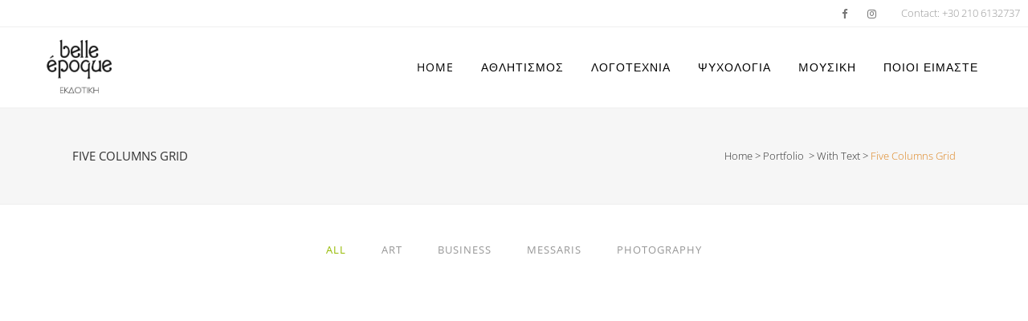

--- FILE ---
content_type: text/html; charset=UTF-8
request_url: https://b-e.gr/portfolio/with-text/five-columns-grid/
body_size: 65695
content:
<!DOCTYPE html>
<html lang="en-US">
<head><script>if(navigator.userAgent.match(/MSIE|Internet Explorer/i)||navigator.userAgent.match(/Trident\/7\..*?rv:11/i)){var href=document.location.href;if(!href.match(/[?&]nowprocket/)){if(href.indexOf("?")==-1){if(href.indexOf("#")==-1){document.location.href=href+"?nowprocket=1"}else{document.location.href=href.replace("#","?nowprocket=1#")}}else{if(href.indexOf("#")==-1){document.location.href=href+"&nowprocket=1"}else{document.location.href=href.replace("#","&nowprocket=1#")}}}}</script><script>class RocketLazyLoadScripts{constructor(e){this.v="1.2.3",this.triggerEvents=e,this.userEventHandler=this._triggerListener.bind(this),this.touchStartHandler=this._onTouchStart.bind(this),this.touchMoveHandler=this._onTouchMove.bind(this),this.touchEndHandler=this._onTouchEnd.bind(this),this.clickHandler=this._onClick.bind(this),this.interceptedClicks=[],window.addEventListener("pageshow",t=>{this.persisted=t.persisted}),window.addEventListener("DOMContentLoaded",()=>{this._preconnect3rdParties()}),this.delayedScripts={normal:[],async:[],defer:[]},this.trash=[],this.allJQueries=[]}_addUserInteractionListener(t){if(document.hidden){t._triggerListener();return}this.triggerEvents.forEach(e=>window.addEventListener(e,t.userEventHandler,{passive:!0})),window.addEventListener("touchstart",t.touchStartHandler,{passive:!0}),window.addEventListener("mousedown",t.touchStartHandler),document.addEventListener("visibilitychange",t.userEventHandler)}_removeUserInteractionListener(){this.triggerEvents.forEach(t=>window.removeEventListener(t,this.userEventHandler,{passive:!0})),document.removeEventListener("visibilitychange",this.userEventHandler)}_onTouchStart(t){"HTML"!==t.target.tagName&&(window.addEventListener("touchend",this.touchEndHandler),window.addEventListener("mouseup",this.touchEndHandler),window.addEventListener("touchmove",this.touchMoveHandler,{passive:!0}),window.addEventListener("mousemove",this.touchMoveHandler),t.target.addEventListener("click",this.clickHandler),this._renameDOMAttribute(t.target,"onclick","rocket-onclick"),this._pendingClickStarted())}_onTouchMove(t){window.removeEventListener("touchend",this.touchEndHandler),window.removeEventListener("mouseup",this.touchEndHandler),window.removeEventListener("touchmove",this.touchMoveHandler,{passive:!0}),window.removeEventListener("mousemove",this.touchMoveHandler),t.target.removeEventListener("click",this.clickHandler),this._renameDOMAttribute(t.target,"rocket-onclick","onclick"),this._pendingClickFinished()}_onTouchEnd(t){window.removeEventListener("touchend",this.touchEndHandler),window.removeEventListener("mouseup",this.touchEndHandler),window.removeEventListener("touchmove",this.touchMoveHandler,{passive:!0}),window.removeEventListener("mousemove",this.touchMoveHandler)}_onClick(t){t.target.removeEventListener("click",this.clickHandler),this._renameDOMAttribute(t.target,"rocket-onclick","onclick"),this.interceptedClicks.push(t),t.preventDefault(),t.stopPropagation(),t.stopImmediatePropagation(),this._pendingClickFinished()}_replayClicks(){window.removeEventListener("touchstart",this.touchStartHandler,{passive:!0}),window.removeEventListener("mousedown",this.touchStartHandler),this.interceptedClicks.forEach(t=>{t.target.dispatchEvent(new MouseEvent("click",{view:t.view,bubbles:!0,cancelable:!0}))})}_waitForPendingClicks(){return new Promise(t=>{this._isClickPending?this._pendingClickFinished=t:t()})}_pendingClickStarted(){this._isClickPending=!0}_pendingClickFinished(){this._isClickPending=!1}_renameDOMAttribute(t,e,r){t.hasAttribute&&t.hasAttribute(e)&&(event.target.setAttribute(r,event.target.getAttribute(e)),event.target.removeAttribute(e))}_triggerListener(){this._removeUserInteractionListener(this),"loading"===document.readyState?document.addEventListener("DOMContentLoaded",this._loadEverythingNow.bind(this)):this._loadEverythingNow()}_preconnect3rdParties(){let t=[];document.querySelectorAll("script[type=rocketlazyloadscript]").forEach(e=>{if(e.hasAttribute("src")){let r=new URL(e.src).origin;r!==location.origin&&t.push({src:r,crossOrigin:e.crossOrigin||"module"===e.getAttribute("data-rocket-type")})}}),t=[...new Map(t.map(t=>[JSON.stringify(t),t])).values()],this._batchInjectResourceHints(t,"preconnect")}async _loadEverythingNow(){this.lastBreath=Date.now(),this._delayEventListeners(this),this._delayJQueryReady(this),this._handleDocumentWrite(),this._registerAllDelayedScripts(),this._preloadAllScripts(),await this._loadScriptsFromList(this.delayedScripts.normal),await this._loadScriptsFromList(this.delayedScripts.defer),await this._loadScriptsFromList(this.delayedScripts.async);try{await this._triggerDOMContentLoaded(),await this._triggerWindowLoad()}catch(t){console.error(t)}window.dispatchEvent(new Event("rocket-allScriptsLoaded")),this._waitForPendingClicks().then(()=>{this._replayClicks()}),this._emptyTrash()}_registerAllDelayedScripts(){document.querySelectorAll("script[type=rocketlazyloadscript]").forEach(t=>{t.hasAttribute("data-rocket-src")?t.hasAttribute("async")&&!1!==t.async?this.delayedScripts.async.push(t):t.hasAttribute("defer")&&!1!==t.defer||"module"===t.getAttribute("data-rocket-type")?this.delayedScripts.defer.push(t):this.delayedScripts.normal.push(t):this.delayedScripts.normal.push(t)})}async _transformScript(t){return new Promise((await this._littleBreath(),navigator.userAgent.indexOf("Firefox/")>0||""===navigator.vendor)?e=>{let r=document.createElement("script");[...t.attributes].forEach(t=>{let e=t.nodeName;"type"!==e&&("data-rocket-type"===e&&(e="type"),"data-rocket-src"===e&&(e="src"),r.setAttribute(e,t.nodeValue))}),t.text&&(r.text=t.text),r.hasAttribute("src")?(r.addEventListener("load",e),r.addEventListener("error",e)):(r.text=t.text,e());try{t.parentNode.replaceChild(r,t)}catch(i){e()}}:async e=>{function r(){t.setAttribute("data-rocket-status","failed"),e()}try{let i=t.getAttribute("data-rocket-type"),n=t.getAttribute("data-rocket-src");t.text,i?(t.type=i,t.removeAttribute("data-rocket-type")):t.removeAttribute("type"),t.addEventListener("load",function r(){t.setAttribute("data-rocket-status","executed"),e()}),t.addEventListener("error",r),n?(t.removeAttribute("data-rocket-src"),t.src=n):t.src="data:text/javascript;base64,"+window.btoa(unescape(encodeURIComponent(t.text)))}catch(s){r()}})}async _loadScriptsFromList(t){let e=t.shift();return e&&e.isConnected?(await this._transformScript(e),this._loadScriptsFromList(t)):Promise.resolve()}_preloadAllScripts(){this._batchInjectResourceHints([...this.delayedScripts.normal,...this.delayedScripts.defer,...this.delayedScripts.async],"preload")}_batchInjectResourceHints(t,e){var r=document.createDocumentFragment();t.forEach(t=>{let i=t.getAttribute&&t.getAttribute("data-rocket-src")||t.src;if(i){let n=document.createElement("link");n.href=i,n.rel=e,"preconnect"!==e&&(n.as="script"),t.getAttribute&&"module"===t.getAttribute("data-rocket-type")&&(n.crossOrigin=!0),t.crossOrigin&&(n.crossOrigin=t.crossOrigin),t.integrity&&(n.integrity=t.integrity),r.appendChild(n),this.trash.push(n)}}),document.head.appendChild(r)}_delayEventListeners(t){let e={};function r(t,r){!function t(r){!e[r]&&(e[r]={originalFunctions:{add:r.addEventListener,remove:r.removeEventListener},eventsToRewrite:[]},r.addEventListener=function(){arguments[0]=i(arguments[0]),e[r].originalFunctions.add.apply(r,arguments)},r.removeEventListener=function(){arguments[0]=i(arguments[0]),e[r].originalFunctions.remove.apply(r,arguments)});function i(t){return e[r].eventsToRewrite.indexOf(t)>=0?"rocket-"+t:t}}(t),e[t].eventsToRewrite.push(r)}function i(t,e){let r=t[e];Object.defineProperty(t,e,{get:()=>r||function(){},set(i){t["rocket"+e]=r=i}})}r(document,"DOMContentLoaded"),r(window,"DOMContentLoaded"),r(window,"load"),r(window,"pageshow"),r(document,"readystatechange"),i(document,"onreadystatechange"),i(window,"onload"),i(window,"onpageshow")}_delayJQueryReady(t){let e;function r(r){if(r&&r.fn&&!t.allJQueries.includes(r)){r.fn.ready=r.fn.init.prototype.ready=function(e){return t.domReadyFired?e.bind(document)(r):document.addEventListener("rocket-DOMContentLoaded",()=>e.bind(document)(r)),r([])};let i=r.fn.on;r.fn.on=r.fn.init.prototype.on=function(){if(this[0]===window){function t(t){return t.split(" ").map(t=>"load"===t||0===t.indexOf("load.")?"rocket-jquery-load":t).join(" ")}"string"==typeof arguments[0]||arguments[0]instanceof String?arguments[0]=t(arguments[0]):"object"==typeof arguments[0]&&Object.keys(arguments[0]).forEach(e=>{let r=arguments[0][e];delete arguments[0][e],arguments[0][t(e)]=r})}return i.apply(this,arguments),this},t.allJQueries.push(r)}e=r}r(window.jQuery),Object.defineProperty(window,"jQuery",{get:()=>e,set(t){r(t)}})}async _triggerDOMContentLoaded(){this.domReadyFired=!0,await this._littleBreath(),document.dispatchEvent(new Event("rocket-DOMContentLoaded")),await this._littleBreath(),window.dispatchEvent(new Event("rocket-DOMContentLoaded")),await this._littleBreath(),document.dispatchEvent(new Event("rocket-readystatechange")),await this._littleBreath(),document.rocketonreadystatechange&&document.rocketonreadystatechange()}async _triggerWindowLoad(){await this._littleBreath(),window.dispatchEvent(new Event("rocket-load")),await this._littleBreath(),window.rocketonload&&window.rocketonload(),await this._littleBreath(),this.allJQueries.forEach(t=>t(window).trigger("rocket-jquery-load")),await this._littleBreath();let t=new Event("rocket-pageshow");t.persisted=this.persisted,window.dispatchEvent(t),await this._littleBreath(),window.rocketonpageshow&&window.rocketonpageshow({persisted:this.persisted})}_handleDocumentWrite(){let t=new Map;document.write=document.writeln=function(e){let r=document.currentScript;r||console.error("WPRocket unable to document.write this: "+e);let i=document.createRange(),n=r.parentElement,s=t.get(r);void 0===s&&(s=r.nextSibling,t.set(r,s));let a=document.createDocumentFragment();i.setStart(a,0),a.appendChild(i.createContextualFragment(e)),n.insertBefore(a,s)}}async _littleBreath(){Date.now()-this.lastBreath>45&&(await this._requestAnimFrame(),this.lastBreath=Date.now())}async _requestAnimFrame(){return document.hidden?new Promise(t=>setTimeout(t)):new Promise(t=>requestAnimationFrame(t))}_emptyTrash(){this.trash.forEach(t=>t.remove())}}</script>
	<meta charset="UTF-8" />
	
	<title>Five Columns Grid - Belle Epoque Εκδοτική</title><link rel="preload" data-rocket-preload as="font" href="https://b-e.gr/wp-content/uploads/omgf/omgf-stylesheet-186/open-sans-italic-latin.woff2" crossorigin><link rel="preload" data-rocket-preload as="font" href="https://b-e.gr/wp-content/uploads/omgf/omgf-stylesheet-186/open-sans-normal-latin.woff2" crossorigin><link rel="preload" data-rocket-preload as="font" href="https://b-e.gr/wp-content/uploads/omgf/ls-google-fonts/open-sans-normal-latin-300.woff2" crossorigin><link rel="preload" data-rocket-preload as="font" href="https://b-e.gr/wp-content/themes/bridge/css/font-awesome/fonts/fontawesome-webfont.woff2?v=4.6.3" crossorigin><style id="wpr-usedcss">@font-face{font-family:'Open Sans';font-style:italic;font-weight:300;font-display:swap;src:url('https://b-e.gr/wp-content/uploads/omgf/omgf-stylesheet-186/open-sans-italic-latin.woff2') format('woff2');unicode-range:U+0000-00FF,U+0131,U+0152-0153,U+02BB-02BC,U+02C6,U+02DA,U+02DC,U+0304,U+0308,U+0329,U+2000-206F,U+2074,U+20AC,U+2122,U+2191,U+2193,U+2212,U+2215,U+FEFF,U+FFFD}@font-face{font-family:'Open Sans';font-style:italic;font-weight:400;font-display:swap;src:url('https://b-e.gr/wp-content/uploads/omgf/omgf-stylesheet-186/open-sans-italic-latin.woff2') format('woff2');unicode-range:U+0000-00FF,U+0131,U+0152-0153,U+02BB-02BC,U+02C6,U+02DA,U+02DC,U+0304,U+0308,U+0329,U+2000-206F,U+2074,U+20AC,U+2122,U+2191,U+2193,U+2212,U+2215,U+FEFF,U+FFFD}@font-face{font-family:'Open Sans';font-style:normal;font-weight:300;font-display:swap;src:url('https://b-e.gr/wp-content/uploads/omgf/omgf-stylesheet-186/open-sans-normal-latin.woff2') format('woff2');unicode-range:U+0000-00FF,U+0131,U+0152-0153,U+02BB-02BC,U+02C6,U+02DA,U+02DC,U+0304,U+0308,U+0329,U+2000-206F,U+2074,U+20AC,U+2122,U+2191,U+2193,U+2212,U+2215,U+FEFF,U+FFFD}@font-face{font-family:'Open Sans';font-style:normal;font-weight:400;font-display:swap;src:url('https://b-e.gr/wp-content/uploads/omgf/omgf-stylesheet-186/open-sans-normal-latin.woff2') format('woff2');unicode-range:U+0000-00FF,U+0131,U+0152-0153,U+02BB-02BC,U+02C6,U+02DA,U+02DC,U+0304,U+0308,U+0329,U+2000-206F,U+2074,U+20AC,U+2122,U+2191,U+2193,U+2212,U+2215,U+FEFF,U+FFFD}@font-face{font-family:'Open Sans';font-style:normal;font-weight:500;font-display:swap;src:url('https://b-e.gr/wp-content/uploads/omgf/omgf-stylesheet-186/open-sans-normal-latin.woff2') format('woff2');unicode-range:U+0000-00FF,U+0131,U+0152-0153,U+02BB-02BC,U+02C6,U+02DA,U+02DC,U+0304,U+0308,U+0329,U+2000-206F,U+2074,U+20AC,U+2122,U+2191,U+2193,U+2212,U+2215,U+FEFF,U+FFFD}@font-face{font-family:'Open Sans';font-style:normal;font-weight:600;font-display:swap;src:url('https://b-e.gr/wp-content/uploads/omgf/omgf-stylesheet-186/open-sans-normal-latin.woff2') format('woff2');unicode-range:U+0000-00FF,U+0131,U+0152-0153,U+02BB-02BC,U+02C6,U+02DA,U+02DC,U+0304,U+0308,U+0329,U+2000-206F,U+2074,U+20AC,U+2122,U+2191,U+2193,U+2212,U+2215,U+FEFF,U+FFFD}@font-face{font-family:'Open Sans';font-style:normal;font-weight:700;font-display:swap;src:url('https://b-e.gr/wp-content/uploads/omgf/omgf-stylesheet-186/open-sans-normal-latin.woff2') format('woff2');unicode-range:U+0000-00FF,U+0131,U+0152-0153,U+02BB-02BC,U+02C6,U+02DA,U+02DC,U+0304,U+0308,U+0329,U+2000-206F,U+2074,U+20AC,U+2122,U+2191,U+2193,U+2212,U+2215,U+FEFF,U+FFFD}@font-face{font-family:'Open Sans';font-style:normal;font-weight:800;font-display:swap;src:url('https://b-e.gr/wp-content/uploads/omgf/omgf-stylesheet-186/open-sans-normal-latin.woff2') format('woff2');unicode-range:U+0000-00FF,U+0131,U+0152-0153,U+02BB-02BC,U+02C6,U+02DA,U+02DC,U+0304,U+0308,U+0329,U+2000-206F,U+2074,U+20AC,U+2122,U+2191,U+2193,U+2212,U+2215,U+FEFF,U+FFFD}.fluid-width-video-wrapper{width:100%;position:relative;padding:0;min-height:1px}.fluid-width-video-wrapper embed,.fluid-width-video-wrapper iframe,.fluid-width-video-wrapper object{position:absolute;top:0;left:0;width:100%;height:100%}#sm2-container{position:absolute;width:1px;height:1px;overflow:hidden}#sm2-container embed,#sm2-container object{width:48px;height:48px;max-width:48px;max-height:48px}#sm2-container.swf_timedout{position:relative;width:48px;height:48px}#sm2-container.swf_timedout,#sm2-container.swf_timedout embed,#sm2-container.swf_timedout object{min-width:48px;min-height:48px}#sm2-container.swf_unblocked{width:1px;height:1px}#sm2-container.swf_loaded embed,#sm2-container.swf_loaded object,#sm2-container.swf_unblocked embed,#sm2-container.swf_unblocked object{left:-9999em;top:-9999em}#sm2-container.swf_error{display:none}#sm2-container.high_performance{position:absolute;position:fixed}#sm2-container.high_performance{overflow:hidden;bottom:0;left:0;z-index:99}#sm2-container.high_performance.swf_loaded,#sm2-container.high_performance.swf_unblocked{z-index:auto}#sm2-container.high_performance.swf_loaded,#sm2-container.high_performance.swf_unblocked,#sm2-container.high_performance.swf_unblocked embed,#sm2-container.high_performance.swf_unblocked object{height:8px;width:8px}#sm2-container.high_performance.swf_loaded{top:auto;bottom:0;left:0}#sm2-container.high_performance.swf_loaded embed,#sm2-container.high_performance.swf_loaded object,#sm2-container.high_performance.swf_unblocked embed,#sm2-container.high_performance.swf_unblocked object{left:auto;top:auto}#sm2-container.high_performance.swf_timedout{z-index:99}img.emoji{display:inline!important;border:none!important;box-shadow:none!important;height:1em!important;width:1em!important;margin:0 .07em!important;vertical-align:-.1em!important;background:0 0!important;padding:0!important}:where(.wp-block-button__link){border-radius:9999px;box-shadow:none;padding:calc(.667em + 2px) calc(1.333em + 2px);text-decoration:none}:root :where(.wp-block-button .wp-block-button__link.is-style-outline),:root :where(.wp-block-button.is-style-outline>.wp-block-button__link){border:2px solid;padding:.667em 1.333em}:root :where(.wp-block-button .wp-block-button__link.is-style-outline:not(.has-text-color)),:root :where(.wp-block-button.is-style-outline>.wp-block-button__link:not(.has-text-color)){color:currentColor}:root :where(.wp-block-button .wp-block-button__link.is-style-outline:not(.has-background)),:root :where(.wp-block-button.is-style-outline>.wp-block-button__link:not(.has-background)){background-color:initial;background-image:none}:where(.wp-block-calendar table:not(.has-background) th){background:#ddd}:where(.wp-block-columns){margin-bottom:1.75em}:where(.wp-block-columns.has-background){padding:1.25em 2.375em}:where(.wp-block-post-comments input[type=submit]){border:none}:where(.wp-block-cover-image:not(.has-text-color)),:where(.wp-block-cover:not(.has-text-color)){color:#fff}:where(.wp-block-cover-image.is-light:not(.has-text-color)),:where(.wp-block-cover.is-light:not(.has-text-color)){color:#000}:root :where(.wp-block-cover h1:not(.has-text-color)),:root :where(.wp-block-cover h2:not(.has-text-color)),:root :where(.wp-block-cover h3:not(.has-text-color)),:root :where(.wp-block-cover h4:not(.has-text-color)),:root :where(.wp-block-cover h5:not(.has-text-color)),:root :where(.wp-block-cover h6:not(.has-text-color)),:root :where(.wp-block-cover p:not(.has-text-color)){color:inherit}:where(.wp-block-file){margin-bottom:1.5em}:where(.wp-block-file__button){border-radius:2em;display:inline-block;padding:.5em 1em}:where(.wp-block-file__button):is(a):active,:where(.wp-block-file__button):is(a):focus,:where(.wp-block-file__button):is(a):hover,:where(.wp-block-file__button):is(a):visited{box-shadow:none;color:#fff;opacity:.85;text-decoration:none}:where(.wp-block-group.wp-block-group-is-layout-constrained){position:relative}:root :where(.wp-block-image.is-style-rounded img,.wp-block-image .is-style-rounded img){border-radius:9999px}:where(.wp-block-latest-comments:not([style*=line-height] .wp-block-latest-comments__comment)){line-height:1.1}:where(.wp-block-latest-comments:not([style*=line-height] .wp-block-latest-comments__comment-excerpt p)){line-height:1.8}:root :where(.wp-block-latest-posts.is-grid){padding:0}:root :where(.wp-block-latest-posts.wp-block-latest-posts__list){padding-left:0}ol,ul{box-sizing:border-box}:root :where(ul.has-background,ol.has-background){padding:1.25em 2.375em}:where(.wp-block-navigation.has-background .wp-block-navigation-item a:not(.wp-element-button)),:where(.wp-block-navigation.has-background .wp-block-navigation-submenu a:not(.wp-element-button)){padding:.5em 1em}:where(.wp-block-navigation .wp-block-navigation__submenu-container .wp-block-navigation-item a:not(.wp-element-button)),:where(.wp-block-navigation .wp-block-navigation__submenu-container .wp-block-navigation-submenu a:not(.wp-element-button)),:where(.wp-block-navigation .wp-block-navigation__submenu-container .wp-block-navigation-submenu button.wp-block-navigation-item__content),:where(.wp-block-navigation .wp-block-navigation__submenu-container .wp-block-pages-list__item button.wp-block-navigation-item__content){padding:.5em 1em}:root :where(p.has-background){padding:1.25em 2.375em}:where(p.has-text-color:not(.has-link-color)) a{color:inherit}:where(.wp-block-post-comments-form) input:not([type=submit]),:where(.wp-block-post-comments-form) textarea{border:1px solid #949494;font-family:inherit;font-size:1em}:where(.wp-block-post-comments-form) input:where(:not([type=submit]):not([type=checkbox])),:where(.wp-block-post-comments-form) textarea{padding:calc(.667em + 2px)}:where(.wp-block-post-excerpt){margin-bottom:var(--wp--style--block-gap);margin-top:var(--wp--style--block-gap)}:where(.wp-block-preformatted.has-background){padding:1.25em 2.375em}:where(.wp-block-search__button){border:1px solid #ccc;padding:6px 10px}:where(.wp-block-search__input){font-family:inherit;font-size:inherit;font-style:inherit;font-weight:inherit;letter-spacing:inherit;line-height:inherit;text-transform:inherit}:where(.wp-block-search__button-inside .wp-block-search__inside-wrapper){border:1px solid #949494;box-sizing:border-box;padding:4px}:where(.wp-block-search__button-inside .wp-block-search__inside-wrapper) .wp-block-search__input{border:none;border-radius:0;padding:0 4px}:where(.wp-block-search__button-inside .wp-block-search__inside-wrapper) .wp-block-search__input:focus{outline:0}:where(.wp-block-search__button-inside .wp-block-search__inside-wrapper) :where(.wp-block-search__button){padding:4px 8px}:root :where(.wp-block-separator.is-style-dots){height:auto;line-height:1;text-align:center}:root :where(.wp-block-separator.is-style-dots):before{color:currentColor;content:"···";font-family:serif;font-size:1.5em;letter-spacing:2em;padding-left:2em}:root :where(.wp-block-site-logo.is-style-rounded){border-radius:9999px}:root :where(.wp-block-site-title a){color:inherit}:where(.wp-block-social-links:not(.is-style-logos-only)) .wp-social-link{background-color:#f0f0f0;color:#444}:where(.wp-block-social-links:not(.is-style-logos-only)) .wp-social-link-amazon{background-color:#f90;color:#fff}:where(.wp-block-social-links:not(.is-style-logos-only)) .wp-social-link-bandcamp{background-color:#1ea0c3;color:#fff}:where(.wp-block-social-links:not(.is-style-logos-only)) .wp-social-link-behance{background-color:#0757fe;color:#fff}:where(.wp-block-social-links:not(.is-style-logos-only)) .wp-social-link-bluesky{background-color:#0a7aff;color:#fff}:where(.wp-block-social-links:not(.is-style-logos-only)) .wp-social-link-codepen{background-color:#1e1f26;color:#fff}:where(.wp-block-social-links:not(.is-style-logos-only)) .wp-social-link-deviantart{background-color:#02e49b;color:#fff}:where(.wp-block-social-links:not(.is-style-logos-only)) .wp-social-link-dribbble{background-color:#e94c89;color:#fff}:where(.wp-block-social-links:not(.is-style-logos-only)) .wp-social-link-dropbox{background-color:#4280ff;color:#fff}:where(.wp-block-social-links:not(.is-style-logos-only)) .wp-social-link-etsy{background-color:#f45800;color:#fff}:where(.wp-block-social-links:not(.is-style-logos-only)) .wp-social-link-facebook{background-color:#1778f2;color:#fff}:where(.wp-block-social-links:not(.is-style-logos-only)) .wp-social-link-fivehundredpx{background-color:#000;color:#fff}:where(.wp-block-social-links:not(.is-style-logos-only)) .wp-social-link-flickr{background-color:#0461dd;color:#fff}:where(.wp-block-social-links:not(.is-style-logos-only)) .wp-social-link-foursquare{background-color:#e65678;color:#fff}:where(.wp-block-social-links:not(.is-style-logos-only)) .wp-social-link-github{background-color:#24292d;color:#fff}:where(.wp-block-social-links:not(.is-style-logos-only)) .wp-social-link-goodreads{background-color:#eceadd;color:#382110}:where(.wp-block-social-links:not(.is-style-logos-only)) .wp-social-link-google{background-color:#ea4434;color:#fff}:where(.wp-block-social-links:not(.is-style-logos-only)) .wp-social-link-gravatar{background-color:#1d4fc4;color:#fff}:where(.wp-block-social-links:not(.is-style-logos-only)) .wp-social-link-instagram{background-color:#f00075;color:#fff}:where(.wp-block-social-links:not(.is-style-logos-only)) .wp-social-link-lastfm{background-color:#e21b24;color:#fff}:where(.wp-block-social-links:not(.is-style-logos-only)) .wp-social-link-linkedin{background-color:#0d66c2;color:#fff}:where(.wp-block-social-links:not(.is-style-logos-only)) .wp-social-link-mastodon{background-color:#3288d4;color:#fff}:where(.wp-block-social-links:not(.is-style-logos-only)) .wp-social-link-medium{background-color:#000;color:#fff}:where(.wp-block-social-links:not(.is-style-logos-only)) .wp-social-link-meetup{background-color:#f6405f;color:#fff}:where(.wp-block-social-links:not(.is-style-logos-only)) .wp-social-link-patreon{background-color:#000;color:#fff}:where(.wp-block-social-links:not(.is-style-logos-only)) .wp-social-link-pinterest{background-color:#e60122;color:#fff}:where(.wp-block-social-links:not(.is-style-logos-only)) .wp-social-link-pocket{background-color:#ef4155;color:#fff}:where(.wp-block-social-links:not(.is-style-logos-only)) .wp-social-link-reddit{background-color:#ff4500;color:#fff}:where(.wp-block-social-links:not(.is-style-logos-only)) .wp-social-link-skype{background-color:#0478d7;color:#fff}:where(.wp-block-social-links:not(.is-style-logos-only)) .wp-social-link-snapchat{background-color:#fefc00;color:#fff;stroke:#000}:where(.wp-block-social-links:not(.is-style-logos-only)) .wp-social-link-soundcloud{background-color:#ff5600;color:#fff}:where(.wp-block-social-links:not(.is-style-logos-only)) .wp-social-link-spotify{background-color:#1bd760;color:#fff}:where(.wp-block-social-links:not(.is-style-logos-only)) .wp-social-link-telegram{background-color:#2aabee;color:#fff}:where(.wp-block-social-links:not(.is-style-logos-only)) .wp-social-link-threads{background-color:#000;color:#fff}:where(.wp-block-social-links:not(.is-style-logos-only)) .wp-social-link-tiktok{background-color:#000;color:#fff}:where(.wp-block-social-links:not(.is-style-logos-only)) .wp-social-link-tumblr{background-color:#011835;color:#fff}:where(.wp-block-social-links:not(.is-style-logos-only)) .wp-social-link-twitch{background-color:#6440a4;color:#fff}:where(.wp-block-social-links:not(.is-style-logos-only)) .wp-social-link-twitter{background-color:#1da1f2;color:#fff}:where(.wp-block-social-links:not(.is-style-logos-only)) .wp-social-link-vimeo{background-color:#1eb7ea;color:#fff}:where(.wp-block-social-links:not(.is-style-logos-only)) .wp-social-link-vk{background-color:#4680c2;color:#fff}:where(.wp-block-social-links:not(.is-style-logos-only)) .wp-social-link-wordpress{background-color:#3499cd;color:#fff}:where(.wp-block-social-links:not(.is-style-logos-only)) .wp-social-link-whatsapp{background-color:#25d366;color:#fff}:where(.wp-block-social-links:not(.is-style-logos-only)) .wp-social-link-x{background-color:#000;color:#fff}:where(.wp-block-social-links:not(.is-style-logos-only)) .wp-social-link-yelp{background-color:#d32422;color:#fff}:where(.wp-block-social-links:not(.is-style-logos-only)) .wp-social-link-youtube{background-color:red;color:#fff}:where(.wp-block-social-links.is-style-logos-only) .wp-social-link{background:0 0}:where(.wp-block-social-links.is-style-logos-only) .wp-social-link svg{height:1.25em;width:1.25em}:where(.wp-block-social-links.is-style-logos-only) .wp-social-link-amazon{color:#f90}:where(.wp-block-social-links.is-style-logos-only) .wp-social-link-bandcamp{color:#1ea0c3}:where(.wp-block-social-links.is-style-logos-only) .wp-social-link-behance{color:#0757fe}:where(.wp-block-social-links.is-style-logos-only) .wp-social-link-bluesky{color:#0a7aff}:where(.wp-block-social-links.is-style-logos-only) .wp-social-link-codepen{color:#1e1f26}:where(.wp-block-social-links.is-style-logos-only) .wp-social-link-deviantart{color:#02e49b}:where(.wp-block-social-links.is-style-logos-only) .wp-social-link-dribbble{color:#e94c89}:where(.wp-block-social-links.is-style-logos-only) .wp-social-link-dropbox{color:#4280ff}:where(.wp-block-social-links.is-style-logos-only) .wp-social-link-etsy{color:#f45800}:where(.wp-block-social-links.is-style-logos-only) .wp-social-link-facebook{color:#1778f2}:where(.wp-block-social-links.is-style-logos-only) .wp-social-link-fivehundredpx{color:#000}:where(.wp-block-social-links.is-style-logos-only) .wp-social-link-flickr{color:#0461dd}:where(.wp-block-social-links.is-style-logos-only) .wp-social-link-foursquare{color:#e65678}:where(.wp-block-social-links.is-style-logos-only) .wp-social-link-github{color:#24292d}:where(.wp-block-social-links.is-style-logos-only) .wp-social-link-goodreads{color:#382110}:where(.wp-block-social-links.is-style-logos-only) .wp-social-link-google{color:#ea4434}:where(.wp-block-social-links.is-style-logos-only) .wp-social-link-gravatar{color:#1d4fc4}:where(.wp-block-social-links.is-style-logos-only) .wp-social-link-instagram{color:#f00075}:where(.wp-block-social-links.is-style-logos-only) .wp-social-link-lastfm{color:#e21b24}:where(.wp-block-social-links.is-style-logos-only) .wp-social-link-linkedin{color:#0d66c2}:where(.wp-block-social-links.is-style-logos-only) .wp-social-link-mastodon{color:#3288d4}:where(.wp-block-social-links.is-style-logos-only) .wp-social-link-medium{color:#000}:where(.wp-block-social-links.is-style-logos-only) .wp-social-link-meetup{color:#f6405f}:where(.wp-block-social-links.is-style-logos-only) .wp-social-link-patreon{color:#000}:where(.wp-block-social-links.is-style-logos-only) .wp-social-link-pinterest{color:#e60122}:where(.wp-block-social-links.is-style-logos-only) .wp-social-link-pocket{color:#ef4155}:where(.wp-block-social-links.is-style-logos-only) .wp-social-link-reddit{color:#ff4500}:where(.wp-block-social-links.is-style-logos-only) .wp-social-link-skype{color:#0478d7}:where(.wp-block-social-links.is-style-logos-only) .wp-social-link-snapchat{color:#fff;stroke:#000}:where(.wp-block-social-links.is-style-logos-only) .wp-social-link-soundcloud{color:#ff5600}:where(.wp-block-social-links.is-style-logos-only) .wp-social-link-spotify{color:#1bd760}:where(.wp-block-social-links.is-style-logos-only) .wp-social-link-telegram{color:#2aabee}:where(.wp-block-social-links.is-style-logos-only) .wp-social-link-threads{color:#000}:where(.wp-block-social-links.is-style-logos-only) .wp-social-link-tiktok{color:#000}:where(.wp-block-social-links.is-style-logos-only) .wp-social-link-tumblr{color:#011835}:where(.wp-block-social-links.is-style-logos-only) .wp-social-link-twitch{color:#6440a4}:where(.wp-block-social-links.is-style-logos-only) .wp-social-link-twitter{color:#1da1f2}:where(.wp-block-social-links.is-style-logos-only) .wp-social-link-vimeo{color:#1eb7ea}:where(.wp-block-social-links.is-style-logos-only) .wp-social-link-vk{color:#4680c2}:where(.wp-block-social-links.is-style-logos-only) .wp-social-link-whatsapp{color:#25d366}:where(.wp-block-social-links.is-style-logos-only) .wp-social-link-wordpress{color:#3499cd}:where(.wp-block-social-links.is-style-logos-only) .wp-social-link-x{color:#000}:where(.wp-block-social-links.is-style-logos-only) .wp-social-link-yelp{color:#d32422}:where(.wp-block-social-links.is-style-logos-only) .wp-social-link-youtube{color:red}:root :where(.wp-block-social-links .wp-social-link a){padding:.25em}:root :where(.wp-block-social-links.is-style-logos-only .wp-social-link a){padding:0}:root :where(.wp-block-social-links.is-style-pill-shape .wp-social-link a){padding-left:.66667em;padding-right:.66667em}:root :where(.wp-block-tag-cloud.is-style-outline){display:flex;flex-wrap:wrap;gap:1ch}:root :where(.wp-block-tag-cloud.is-style-outline a){border:1px solid;font-size:unset!important;margin-right:0;padding:1ch 2ch;text-decoration:none!important}:where(.wp-block-term-description){margin-bottom:var(--wp--style--block-gap);margin-top:var(--wp--style--block-gap)}:where(pre.wp-block-verse){font-family:inherit}:root{--wp--preset--font-size--normal:16px;--wp--preset--font-size--huge:42px}.screen-reader-text{border:0;clip:rect(1px,1px,1px,1px);clip-path:inset(50%);height:1px;margin:-1px;overflow:hidden;padding:0;position:absolute;width:1px;word-wrap:normal!important}.screen-reader-text:focus{background-color:#ddd;clip:auto!important;clip-path:none;color:#444;display:block;font-size:1em;height:auto;left:5px;line-height:normal;padding:15px 23px 14px;text-decoration:none;top:5px;width:auto;z-index:100000}html :where(.has-border-color){border-style:solid}html :where([style*=border-top-color]){border-top-style:solid}html :where([style*=border-right-color]){border-right-style:solid}html :where([style*=border-bottom-color]){border-bottom-style:solid}html :where([style*=border-left-color]){border-left-style:solid}html :where([style*=border-width]){border-style:solid}html :where([style*=border-top-width]){border-top-style:solid}html :where([style*=border-right-width]){border-right-style:solid}html :where([style*=border-bottom-width]){border-bottom-style:solid}html :where([style*=border-left-width]){border-left-style:solid}html :where(img[class*=wp-image-]){height:auto;max-width:100%}:where(figure){margin:0 0 1em}html :where(.is-position-sticky){--wp-admin--admin-bar--position-offset:var(--wp-admin--admin-bar--height,0px)}@media screen and (max-width:600px){html :where(.is-position-sticky){--wp-admin--admin-bar--position-offset:0px}}.mejs-container{background:#000;font-family:Helvetica,Arial,serif;position:relative;text-align:left;text-indent:0;vertical-align:top}.mejs-container,.mejs-container *{box-sizing:border-box}.mejs-container video::-webkit-media-controls,.mejs-container video::-webkit-media-controls-panel,.mejs-container video::-webkit-media-controls-panel-container,.mejs-container video::-webkit-media-controls-start-playback-button{-webkit-appearance:none;display:none!important}.mejs-container:focus{outline:0}.mejs-container-fullscreen{bottom:0;left:0;overflow:hidden;position:fixed;right:0;top:0;z-index:1000}.mejs-container-fullscreen .mejs-mediaelement,.mejs-container-fullscreen video{height:100%!important;width:100%!important}.mejs-mediaelement{left:0;position:absolute;top:0}.mejs-mediaelement{height:100%;width:100%;z-index:0}.mejs-poster{background-position:50% 50%;background-repeat:no-repeat;background-size:cover;left:0;position:absolute;top:0;z-index:1}.mejs-layer{z-index:1}.mejs-overlay-button{background:url(https://b-e.gr/wp-includes/js/mediaelement/mejs-controls.svg) no-repeat;background-position:0 -39px;height:80px;width:80px}.mejs-controls{bottom:0;display:-webkit-box;display:-webkit-flex;display:-ms-flexbox;display:flex;height:40px;left:0;list-style-type:none;margin:0;padding:0 10px;position:absolute;width:100%;z-index:3}.mejs-controls:not([style*="display: none"]){background:rgba(255,0,0,.7);background:-webkit-linear-gradient(transparent,rgba(0,0,0,.35));background:linear-gradient(transparent,rgba(0,0,0,.35))}.mejs-time,.mejs-time-rail{font-size:10px;height:40px;line-height:10px;margin:0;width:32px}.mejs-time{box-sizing:content-box;color:#fff;font-size:11px;font-weight:700;height:24px;overflow:hidden;padding:16px 6px 0;text-align:center;width:auto}.mejs-play>button{background-position:0 0}.mejs-pause>button{background-position:-20px 0}.mejs-time-rail{direction:ltr;-webkit-box-flex:1;-webkit-flex-grow:1;-ms-flex-positive:1;flex-grow:1;height:40px;margin:0 10px;padding-top:10px;position:relative}.mejs-time-buffering,.mejs-time-current,.mejs-time-float,.mejs-time-float-current,.mejs-time-loaded,.mejs-time-total{border-radius:2px;cursor:pointer;display:block;height:10px;position:absolute}.mejs-time-total{background:hsla(0,0%,100%,.3);margin:5px 0 0;width:100%}.mejs-time-buffering{-webkit-animation:2s linear infinite b;animation:2s linear infinite b;background:-webkit-linear-gradient(135deg,hsla(0,0%,100%,.4) 25%,transparent 0,transparent 50%,hsla(0,0%,100%,.4) 0,hsla(0,0%,100%,.4) 75%,transparent 0,transparent);background:linear-gradient(-45deg,hsla(0,0%,100%,.4) 25%,transparent 0,transparent 50%,hsla(0,0%,100%,.4) 0,hsla(0,0%,100%,.4) 75%,transparent 0,transparent);background-size:15px 15px;width:100%}@-webkit-keyframes b{0%{background-position:0 0}to{background-position:30px 0}}@keyframes b{0%{background-position:0 0}to{background-position:30px 0}}.mejs-time-loaded{background:hsla(0,0%,100%,.3)}.mejs-time-current{background:hsla(0,0%,100%,.9)}.mejs-time-buffering,.mejs-time-current,.mejs-time-loaded{left:0;-webkit-transform:scaleX(0);-ms-transform:scaleX(0);transform:scaleX(0);-webkit-transform-origin:0 0;-ms-transform-origin:0 0;transform-origin:0 0;-webkit-transition:.15s ease-in;transition:all .15s ease-in;width:100%}.mejs-time-buffering{-webkit-transform:scaleX(1);-ms-transform:scaleX(1);transform:scaleX(1)}.mejs-time-handle{border:4px solid transparent;cursor:pointer;left:0;position:absolute;-webkit-transform:translateX(0);-ms-transform:translateX(0);transform:translateX(0);z-index:11}.mejs-time-float{background:#eee;border:1px solid #333;bottom:100%;color:#111;display:none;height:17px;margin-bottom:9px;position:absolute;text-align:center;-webkit-transform:translateX(-50%);-ms-transform:translateX(-50%);transform:translateX(-50%);width:36px}.mejs-time-float-current{display:block;left:0;margin:2px;text-align:center;width:30px}.mejs-long-video .mejs-time-float{margin-left:-23px;width:64px}.mejs-long-video .mejs-time-float-current{width:60px}.mejs-unfullscreen>button{background-position:-100px 0}.mejs-mute>button{background-position:-60px 0}.mejs-unmute>button{background-position:-40px 0}.mejs-horizontal-volume-slider{display:block;height:36px;position:relative;vertical-align:middle;width:56px}.mejs-horizontal-volume-total{background:rgba(50,50,50,.8);height:8px;top:16px;width:50px}.mejs-horizontal-volume-current,.mejs-horizontal-volume-total{border-radius:2px;font-size:1px;left:0;margin:0;padding:0;position:absolute}.mejs-horizontal-volume-current{background:hsla(0,0%,100%,.8);height:100%;top:0;width:100%}.mejs-horizontal-volume-handle{display:none}.mejs-captions-translations{font-size:10px;margin:0 0 5px}.mejs-captions-position{bottom:15px;left:0;position:absolute;width:100%}.mejs-captions-position-hover{bottom:35px}.mejs-captions-text,.mejs-captions-text *{background:hsla(0,0%,8%,.5);box-shadow:5px 0 0 hsla(0,0%,8%,.5),-5px 0 0 hsla(0,0%,8%,.5);padding:0;white-space:pre-wrap}.mejs-overlay-error{position:relative}.mejs-overlay-error>img{left:0;max-width:100%;position:absolute;top:0;z-index:-1}.mejs-container{clear:both;max-width:100%}.mejs-container *{font-family:Helvetica,Arial}.mejs-container,.mejs-container .mejs-controls{background:#222}.mejs-time{font-weight:400;word-wrap:normal}.mejs-controls a.mejs-horizontal-volume-slider{display:table}.mejs-controls .mejs-horizontal-volume-slider .mejs-horizontal-volume-current,.mejs-controls .mejs-time-rail .mejs-time-loaded{background:#fff}.mejs-controls .mejs-time-rail .mejs-time-current{background:#0073aa}.mejs-controls .mejs-horizontal-volume-slider .mejs-horizontal-volume-total,.mejs-controls .mejs-time-rail .mejs-time-total{background:rgba(255,255,255,.33)}.mejs-controls .mejs-horizontal-volume-slider .mejs-horizontal-volume-current,.mejs-controls .mejs-horizontal-volume-slider .mejs-horizontal-volume-total,.mejs-controls .mejs-time-rail span{border-radius:0}.mejs-controls button:hover{border:none;-webkit-box-shadow:none;box-shadow:none}.me-cannotplay{width:auto!important}:root{--wp--preset--aspect-ratio--square:1;--wp--preset--aspect-ratio--4-3:4/3;--wp--preset--aspect-ratio--3-4:3/4;--wp--preset--aspect-ratio--3-2:3/2;--wp--preset--aspect-ratio--2-3:2/3;--wp--preset--aspect-ratio--16-9:16/9;--wp--preset--aspect-ratio--9-16:9/16;--wp--preset--color--black:#000000;--wp--preset--color--cyan-bluish-gray:#abb8c3;--wp--preset--color--white:#ffffff;--wp--preset--color--pale-pink:#f78da7;--wp--preset--color--vivid-red:#cf2e2e;--wp--preset--color--luminous-vivid-orange:#ff6900;--wp--preset--color--luminous-vivid-amber:#fcb900;--wp--preset--color--light-green-cyan:#7bdcb5;--wp--preset--color--vivid-green-cyan:#00d084;--wp--preset--color--pale-cyan-blue:#8ed1fc;--wp--preset--color--vivid-cyan-blue:#0693e3;--wp--preset--color--vivid-purple:#9b51e0;--wp--preset--gradient--vivid-cyan-blue-to-vivid-purple:linear-gradient(135deg,rgba(6, 147, 227, 1) 0%,rgb(155, 81, 224) 100%);--wp--preset--gradient--light-green-cyan-to-vivid-green-cyan:linear-gradient(135deg,rgb(122, 220, 180) 0%,rgb(0, 208, 130) 100%);--wp--preset--gradient--luminous-vivid-amber-to-luminous-vivid-orange:linear-gradient(135deg,rgba(252, 185, 0, 1) 0%,rgba(255, 105, 0, 1) 100%);--wp--preset--gradient--luminous-vivid-orange-to-vivid-red:linear-gradient(135deg,rgba(255, 105, 0, 1) 0%,rgb(207, 46, 46) 100%);--wp--preset--gradient--very-light-gray-to-cyan-bluish-gray:linear-gradient(135deg,rgb(238, 238, 238) 0%,rgb(169, 184, 195) 100%);--wp--preset--gradient--cool-to-warm-spectrum:linear-gradient(135deg,rgb(74, 234, 220) 0%,rgb(151, 120, 209) 20%,rgb(207, 42, 186) 40%,rgb(238, 44, 130) 60%,rgb(251, 105, 98) 80%,rgb(254, 248, 76) 100%);--wp--preset--gradient--blush-light-purple:linear-gradient(135deg,rgb(255, 206, 236) 0%,rgb(152, 150, 240) 100%);--wp--preset--gradient--blush-bordeaux:linear-gradient(135deg,rgb(254, 205, 165) 0%,rgb(254, 45, 45) 50%,rgb(107, 0, 62) 100%);--wp--preset--gradient--luminous-dusk:linear-gradient(135deg,rgb(255, 203, 112) 0%,rgb(199, 81, 192) 50%,rgb(65, 88, 208) 100%);--wp--preset--gradient--pale-ocean:linear-gradient(135deg,rgb(255, 245, 203) 0%,rgb(182, 227, 212) 50%,rgb(51, 167, 181) 100%);--wp--preset--gradient--electric-grass:linear-gradient(135deg,rgb(202, 248, 128) 0%,rgb(113, 206, 126) 100%);--wp--preset--gradient--midnight:linear-gradient(135deg,rgb(2, 3, 129) 0%,rgb(40, 116, 252) 100%);--wp--preset--font-size--small:13px;--wp--preset--font-size--medium:20px;--wp--preset--font-size--large:36px;--wp--preset--font-size--x-large:42px;--wp--preset--font-family--inter:"Inter",sans-serif;--wp--preset--font-family--cardo:Cardo;--wp--preset--spacing--20:0.44rem;--wp--preset--spacing--30:0.67rem;--wp--preset--spacing--40:1rem;--wp--preset--spacing--50:1.5rem;--wp--preset--spacing--60:2.25rem;--wp--preset--spacing--70:3.38rem;--wp--preset--spacing--80:5.06rem;--wp--preset--shadow--natural:6px 6px 9px rgba(0, 0, 0, .2);--wp--preset--shadow--deep:12px 12px 50px rgba(0, 0, 0, .4);--wp--preset--shadow--sharp:6px 6px 0px rgba(0, 0, 0, .2);--wp--preset--shadow--outlined:6px 6px 0px -3px rgba(255, 255, 255, 1),6px 6px rgba(0, 0, 0, 1);--wp--preset--shadow--crisp:6px 6px 0px rgba(0, 0, 0, 1)}:where(.is-layout-flex){gap:.5em}:where(.is-layout-grid){gap:.5em}:where(.wp-block-post-template.is-layout-flex){gap:1.25em}:where(.wp-block-post-template.is-layout-grid){gap:1.25em}:where(.wp-block-columns.is-layout-flex){gap:2em}:where(.wp-block-columns.is-layout-grid){gap:2em}:root :where(.wp-block-pullquote){font-size:1.5em;line-height:1.6}@font-face{font-family:'Open Sans';font-style:normal;font-weight:300;font-display:swap;src:url('https://b-e.gr/wp-content/uploads/omgf/ls-google-fonts/open-sans-normal-latin-300.woff2') format('woff2');unicode-range:U+0000-00FF,U+0131,U+0152-0153,U+02BB-02BC,U+02C6,U+02DA,U+02DC,U+0304,U+0308,U+0329,U+2000-206F,U+2074,U+20AC,U+2122,U+2191,U+2193,U+2212,U+2215,U+FEFF,U+FFFD}.empty-wpmenucart{display:none!important}li.wpmenucartli a.wpmenucart-contents span{display:inline-block!important}@font-face{font-display:swap;font-family:FontAwesome;src:url('https://b-e.gr/wp-content/themes/bridge/css/font-awesome/fonts/fontawesome-webfont.eot?v=4.6.3');src:url('https://b-e.gr/wp-content/themes/bridge/css/font-awesome/fonts/fontawesome-webfont.eot?#iefix&v=4.6.3') format('embedded-opentype'),url('https://b-e.gr/wp-content/themes/bridge/css/font-awesome/fonts/fontawesome-webfont.woff2?v=4.6.3') format('woff2'),url('https://b-e.gr/wp-content/themes/bridge/css/font-awesome/fonts/fontawesome-webfont.woff?v=4.6.3') format('woff'),url('https://b-e.gr/wp-content/themes/bridge/css/font-awesome/fonts/fontawesome-webfont.ttf?v=4.6.3') format('truetype'),url('https://b-e.gr/wp-content/themes/bridge/css/font-awesome/fonts/fontawesome-webfont.svg?v=4.6.3#fontawesomeregular') format('svg');font-weight:400;font-style:normal}.fa{display:inline-block;font:14px/1 FontAwesome;font-size:inherit;text-rendering:auto;-webkit-font-smoothing:antialiased;-moz-osx-font-smoothing:grayscale}.fa-lg{font-size:1.33333333em;line-height:.75em;vertical-align:-15%}.fa-stack{position:relative;display:inline-block;width:2em;height:2em;line-height:2em;vertical-align:middle}.fa-arrow-up:before{content:"\f062"}.fa-facebook:before{content:"\f09a"}.fa-bars:before{content:"\f0c9"}.fa-angle-left:before{content:"\f104"}.fa-angle-right:before{content:"\f105"}.fa-angle-down:before{content:"\f107"}.fa-instagram:before{content:"\f16d"}[class*=" icon-arrows-"]:before,[class^=icon-arrows-]:before{font-family:linea-arrows-10!important;font-style:normal!important;font-weight:400!important;font-variant:normal!important;text-transform:none!important;speak:none;line-height:1;-webkit-font-smoothing:antialiased;-moz-osx-font-smoothing:grayscale}.icon-arrows-left:before{content:"\e03f"}.icon-arrows-right:before{content:"\e04b"}.h2,.h3,h2,h3{text-transform:uppercase;letter-spacing:1px;font-weight:600}.h2,.h3,.h6,a,h1,h2,h3,h5,h6,p a{color:#303030}.clearfix:after,.drop_down .wide .second ul li:nth-child(4n+1){clear:both}.sticky{opacity:1}.clearfix:after,.clearfix:before{content:" ";display:table}article,aside,details,figcaption,figure,footer,header,hgroup,nav,section{display:block}::selection{background:#1abc9c;color:#fff}::-moz-selection{background:#1abc9c;color:#fff}header.centered_logo,table td,table th{text-align:center}.content ol ol,.content ul ul{padding:0 0 0 15px}a,abbr,address,b,body,caption,center,code,dd,div,dl,dt,em,fieldset,form,h1,h2,h3,h5,h6,html,i,iframe,label,legend,li,object,ol,p,pre,s,span,strong,table,tbody,td,th,thead,tr,tt,ul,var{background:0 0;border:0;margin:0;padding:0;vertical-align:baseline;outline:0}a img,table{border:none}header,table{vertical-align:middle}table{border-collapse:collapse;border-spacing:0}table th{border:0;padding:5px 7px}table td{padding:5px 10px}img{max-width:100%;height:auto;image-rendering:optimizeQuality}h1{font-size:30px;line-height:1.25em}.h2,h2{font-size:24px;line-height:1.384615384615385em}.h3,h3{font-size:17px;line-height:1.304347826086957em}.h6,h5,h6{font-weight:600;text-transform:uppercase;letter-spacing:1px}h5{font-size:15px;line-height:1.571428571428571em}.h6,h6{font-size:13px;line-height:1.538461538461538em}h1 a,h2 a,h3 a,h5 a,h6 a{color:#303030;-webkit-transition:color .1s linear;-moz-transition:color .1s linear;transition:color .1s linear}h1 a:hover,h2 a:hover,h3 a:hover,h5 a:hover,h6 a:hover{color:#1abc9c}a,p a{text-decoration:none;cursor:pointer}a:hover,p a:hover{color:#1abc9c;text-decoration:none}.woocommerce input[type=button],input[type=submit]{-webkit-appearance:none}ul{list-style-position:inside}@-webkit-keyframes outer{0%{-webkit-transform:rotate(0);-moz-transform:rotate(0);transform:rotate(0)}100%{-webkit-transform:rotate(360deg);-moz-transform:rotate(360deg);transform:rotate(360deg)}}@keyframes outer{0%{-webkit-transform:rotate(0);-moz-transform:rotate(0);transform:rotate(0)}100%{-webkit-transform:rotate(360deg);-moz-transform:rotate(360deg);transform:rotate(360deg)}}@-webkit-keyframes inner{0%{-webkit-transform:rotate(-100.8deg);-moz-transform:rotate(-100.8deg);transform:rotate(-100.8deg)}100%{-webkit-transform:rotate(0);-moz-transform:rotate(0);transform:rotate(0)}}@keyframes inner{0%{-webkit-transform:rotate(-100.8deg);-moz-transform:rotate(-100.8deg);transform:rotate(-100.8deg)}100%{-webkit-transform:rotate(0);-moz-transform:rotate(0);transform:rotate(0)}}@-webkit-keyframes arc{0%{stroke-dasharray:1 210.48671px;stroke-dashoffset:0}40%{stroke-dasharray:151.55043px,210.48671px;stroke-dashoffset:0}100%{stroke-dasharray:1 210.48671px;stroke-dashoffset:-151.55043px}}@keyframes arc{0%{stroke-dasharray:1 210.48671px;stroke-dashoffset:0}40%{stroke-dasharray:151.55043px,210.48671px;stroke-dashoffset:0}100%{stroke-dasharray:1 210.48671px;stroke-dashoffset:-151.55043px}}.qode-lazy-preloader{font-size:0;position:absolute;top:50%;left:50%;margin:-37.5px 0 0 -37.5px;display:inline-block;line-height:normal;z-index:10;-webkit-animation:6.6s linear infinite outer;animation:6.6s linear infinite outer}.ajax_loader,.meta{display:none}.qode-lazy-preloader svg{-webkit-animation:1.32s linear infinite inner;animation:1.32s linear infinite inner}.qode-lazy-preloader svg circle{fill:none;stroke:#1abc9c;stroke-linecap:round;-webkit-animation:1.32s cubic-bezier(.8,0,.4,.8) infinite arc;animation:1.32s cubic-bezier(.8,0,.4,.8) infinite arc}img[data-lazy=true]{opacity:0}.qode-type1-gradient-left-to-right-after:after{background:-webkit-linear-gradient(left,#31c8a2,#ae66fd);background:-o-linear-gradient(right,#31c8a2,#ae66fd);background:-moz-linear-gradient(right,#31c8a2,#ae66fd);background:linear-gradient(to right,#31c8a2,#ae66fd)}.wrapper,body{background-color:#f6f6f6}html{height:100%;margin:0!important;-webkit-transition:1.3s ease-out;-moz-transition:1.3s ease-out;-o-transition:1.3s ease-out;-ms-transition:1.3s ease-out;transition:all 1.3s ease-out}body{font-family:Raleway,sans-serif;font-size:14px;line-height:26px;color:#818181;font-weight:400;overflow-y:scroll;overflow-x:hidden!important;-webkit-font-smoothing:antialiased}.wrapper{position:relative;z-index:1000;-webkit-transition:left .33s cubic-bezier(.694,.0482,.335,1);-moz-transition:left .33s cubic-bezier(.694,.0482,.335,1);-o-transition:left .33s cubic-bezier(.694,.0482,.335,1);-ms-transition:left .33s cubic-bezier(.694,.0482,.335,1);transition:left .33s cubic-bezier(.694,.0482,.335,1);left:0}.right_side_menu_opened .wrapper,.right_side_menu_opened .wrapper header.fixed,.right_side_menu_opened .wrapper header.fixed_hiding,.right_side_menu_opened .wrapper header.fixed_top_header .top_header,.right_side_menu_opened .wrapper header.sticky{left:-270px}@media only screen and (min-width:1100px){.right_side_menu_opened:not(.boxed) .carousel-inner:not(.relative_position){left:-270px!important}}.wrapper_inner{width:100%;overflow:hidden}body.boxed .wrapper_inner{overflow:visible}body.boxed .content{overflow:hidden}.ajax_loader{position:fixed;top:50%;left:50%;z-index:1100}@media only screen and (min-width:1000px){body.vertical_menu_enabled:not(.vertical_menu_hidden) .ajax_loader{margin-left:130px}body.vertical_menu_enabled.vertical_menu_hidden .ajax_loader{margin-left:20px}}.ajax_loader_1{position:relative;display:inline-block;width:100%;height:100%}.ajax_loader .pulse{width:32px;height:32px;margin:-16px 0 0 -16px;background-color:#303030;-webkit-border-radius:16px;-moz-border-radius:16px;-ms-border-radius:16px;-o-border-radius:16px;border-radius:16px;-webkit-animation:1s ease-in-out infinite scaleout;animation:1s ease-in-out infinite scaleout}@-webkit-keyframes scaleout{0%{-webkit-transform:scale(0)}100%{-webkit-transform:scale(1);opacity:0}}@-moz-keyframes scaleout{0%{-moz-transform:scale(0)}100%{-moz-transform:scale(1);opacity:0}}@-ms-keyframes scaleout{0%{-ms-transform:scale(0)}100%{-ms-transform:scale(1);opacity:0}}@-o-keyframes scaleout{0%{-o-transform:scale(0)}100%{-o-transform:scale(1);opacity:0}}@keyframes scaleout{0%{transform:scale(0);-webkit-transform:scale(0)}100%{transform:scale(1);-webkit-transform:scale(1);opacity:0}}body.boxed .footer_inner,body.boxed .wrapper_inner{width:1150px;margin:0 auto}header{width:100%;display:inline-block;margin:0;position:relative;z-index:110;-webkit-backface-visibility:hidden}header .header_inner_left{position:absolute;left:45px;top:0}header .container_inner .header_inner_left{position:absolute;left:0;top:0}.header_bottom,.header_top,.q_logo,.q_logo a{position:relative}.boxed header{background-color:transparent!important;border:0!important}.boxed .header_inner{width:1150px;margin:0 auto}.header_inner_right{float:right;position:relative;z-index:110}.header_top{z-index:111;line-height:33px;height:33px;padding:0;font-size:13px;background-color:#fff;-webkit-transition:.2s;-moz-transition:.2s;-o-transition:.2s;transition:all .2s ease 0s}header.scrolled .header_top{background-color:#fff!important}.header_top p{line-height:32px;padding:0 15px}.header_top .left{float:left;height:100%}.header_top .right{float:right;height:100%}.header_top .left .inner>div,.header_top .left .inner>div:last-child{float:left;border-bottom:0;border-top:0}.header_top .right .inner>div{border-left:0;float:left}header.scrolled:not(.scroll_header_top_area) .header_top{border-bottom:0}header.light.header_style_on_scroll .header-widget,header.light.header_style_on_scroll .header-widget a,header.light.header_style_on_scroll .header-widget p,header.light.header_style_on_scroll .header-widget span,header.light.header_style_on_scroll .q_social_icon_holder i.simple_social,header.light.header_style_on_scroll .q_social_icon_holder span.simple_social,header.light:not(.sticky) .header-widget,header.light:not(.sticky) .header-widget a,header.light:not(.sticky) .header-widget p,header.light:not(.sticky) .header-widget span,header.light:not(.sticky) .q_social_icon_holder i.simple_social,header.light:not(.sticky) .q_social_icon_holder span.simple_social{color:#fff}header.light.header_style_on_scroll .q_social_icon_holder i.simple_social,header.light.header_style_on_scroll .q_social_icon_holder span.simple_social,header.light.header_style_on_scroll .textwidget span,header.light.header_style_on_scroll .textwidget span:hover,header.light:not(.sticky) .q_social_icon_holder i.simple_social,header.light:not(.sticky) .q_social_icon_holder span.simple_social,header.light:not(.sticky) .textwidget span,header.light:not(.sticky) .textwidget span:hover{color:#fff!important}header.dark.header_style_on_scroll .header-widget,header.dark.header_style_on_scroll .header-widget a,header.dark.header_style_on_scroll .header-widget p,header.dark.header_style_on_scroll .header-widget span,header.dark.header_style_on_scroll .q_social_icon_holder i.simple_social,header.dark.header_style_on_scroll .q_social_icon_holder span.simple_social,header.dark:not(.sticky) .header-widget,header.dark:not(.sticky) .header-widget a,header.dark:not(.sticky) .header-widget p,header.dark:not(.sticky) .header-widget span,header.dark:not(.sticky) .q_social_icon_holder i.simple_social,header.dark:not(.sticky) .q_social_icon_holder span.simple_social{color:#000}header.dark.header_style_on_scroll .q_social_icon_holder i.simple_social,header.dark.header_style_on_scroll .q_social_icon_holder span.simple_social,header.dark.header_style_on_scroll .textwidget span,header.dark.header_style_on_scroll .textwidget span:hover,header.dark:not(.sticky) .q_social_icon_holder i.simple_social,header.dark:not(.sticky) .q_social_icon_holder span.simple_social,header.dark:not(.sticky) .textwidget span,header.dark:not(.sticky) .textwidget span:hover{color:#000!important}.header_bottom{padding:0 45px;background-color:#fff;-webkit-transition:.2s;-moz-transition:.2s;-o-transition:.2s;transition:all .2s ease 0s}.boxed .header_bottom{padding:0 25px}.logo_wrapper{height:100px;float:left}.q_logo{top:50%;left:0}.q_logo a{display:block;visibility:hidden}.q_logo img{display:block;opacity:1;position:absolute;top:-50%;width:auto!important;max-width:none;-webkit-transition:opacity .6s ease-in-out;transition:opacity .6s ease-in-out}header.sticky .header_top{display:none}.q_logo img.dark,.q_logo img.light,.q_logo img.mobile,.q_logo img.sticky{opacity:0}header.scrolled.dark:not(.header_style_on_scroll) .q_logo img.normal,header.scrolled.light:not(.header_style_on_scroll) .q_logo img.normal,header.scrolled:not(.header_style_on_scroll) .q_logo img.normal{opacity:1}header.light .q_logo img.normal,header.scrolled.dark:not(.header_style_on_scroll) .q_logo img.dark,header.scrolled.dark:not(.header_style_on_scroll) .q_logo img.light,header.scrolled.light:not(.header_style_on_scroll) .q_logo img.dark,header.scrolled.light:not(.header_style_on_scroll) .q_logo img.light,header.scrolled:not(.header_style_on_scroll) .q_logo img.dark,header.scrolled:not(.header_style_on_scroll) .q_logo img.light{opacity:0}header.light .q_logo img.light{opacity:1}header.dark .q_logo img.light,header.dark .q_logo img.normal,header.light .q_logo img.dark{opacity:0}header.dark .q_logo img.dark,header.sticky:not(.header_style_on_scroll) .q_logo img.sticky{opacity:1}header.sticky{-webkit-transition:.33s cubic-bezier(.694,.0482,.335,1);-moz-transition:.33s cubic-bezier(.694,.0482,.335,1);-o-transition:.33s cubic-bezier(.694,.0482,.335,1);-ms-transition:.33s cubic-bezier(.694,.0482,.335,1);transition:all .33s cubic-bezier(.694,.0482,.335,1);top:-120px;left:0;position:fixed;-moz-background-clip:content;-webkit-background-clip:content;background-clip:content-box}header.sticky .header_bottom{background-color:#fff!important;box-shadow:0 1px 3px rgba(0,0,0,.11)}header.sticky.no_shadow .header_bottom{box-shadow:none}header.sticky.centered_logo{top:-300px}header.sticky.sticky_animate{top:0}header.sticky:not(.header_style_on_scroll) .q_logo img.dark,header.sticky:not(.header_style_on_scroll) .q_logo img.light,header.sticky:not(.header_style_on_scroll) .q_logo img.mobile,header.sticky:not(.header_style_on_scroll) .q_logo img.normal{opacity:0!important}header.sticky .logo_wrapper,header.sticky.centered_logo .logo_wrapper{height:60px!important;float:left}header.sticky .side_menu_button{height:60px}header.sticky .drop_down .second{margin-top:0}header.fixed,header.fixed_hiding,header.fixed_top_header .top_header{-webkit-transition:left .33s cubic-bezier(.694,.0482,.335,1);-moz-transition:left .33s cubic-bezier(.694,.0482,.335,1);-o-transition:left .33s cubic-bezier(.694,.0482,.335,1);-ms-transition:left .33s cubic-bezier(.694,.0482,.335,1);transition:left .33s cubic-bezier(.694,.0482,.335,1);width:100%;position:fixed;z-index:110;top:0;left:0}header.menu_bottom:not(.sticky) .drop_down .second,header.transparent.fixed.scrolled .drop_down .second,header.transparent.fixed_hiding.scrolled .drop_down .second{top:100%}header.fixed.scrolled .header_bottom,header.fixed_hiding.scrolled .header_bottom{-webkit-box-shadow:0 1px 3px rgba(0,0,0,.11);-moz-box-shadow:0 1px 3px rgba(0,0,0,.11);box-shadow:0 1px 3px rgba(0,0,0,.11);background-color:#fff}header.menu_bottom .header_inner_left{left:0;position:relative}.menu_bottom.sticky .container_inner .header_inner_left{position:absolute}.menu_bottom .logo_wrapper{float:none}.menu_bottom .q_logo a{display:inline-block}.menu_bottom.sticky .logo_wrapper{float:left}header.centered_logo .header_inner_left{float:none;position:relative;display:block;margin:20px 0 10px;left:0}header.centered_logo .header_inner_right,header.centered_logo .q_logo a{display:inline-block;vertical-align:middle}header.centered_logo.sticky .header_inner_left{margin:0}header.centered_logo .logo_wrapper{float:none;height:auto!important}header.centered_logo .q_logo{top:0}header.centered_logo.sticky .q_logo{top:50%}header.centered_logo .q_logo img{top:0;margin:0}header.centered_logo.centered_logo_animate .q_logo img,header:not(.centered_logo) .q_logo img{height:100%}header.centered_logo.sticky .q_logo img{top:-50%;height:100%!important}header.centered_logo .header_inner_right{float:none;position:relative}header.centered_logo nav.main_menu,header.centered_logo nav.main_menu.left,header.centered_logo nav.main_menu.right{position:relative;display:inline-block;left:auto;float:none;vertical-align:middle}header.centered_logo nav.main_menu>ul{left:0}@media only screen and (min-width:1000px){header.centered_logo:not(.sticky) .q_logo img{-webkit-transform:translate(-50%,0);-moz-transform:translate(-50%,0);-ms-transform:translate(-50%,0);-o-transform:translate(-50%,0);transform:translate(-50%,0)}header.fixed_hiding.centered_logo .header_inner_left{margin:20px 0;display:table;width:100%}header.fixed_hiding.centered_logo.fixed_hiding .header_inner_left{height:50px}header.fixed_hiding .logo_wrapper{display:table-cell;width:33.33%;vertical-align:middle;position:relative}header.fixed_hiding .q_logo,header.fixed_hiding .q_logo a{max-height:124px;opacity:1;-webkit-transition:max-height .2s,opacity .2s;-moz-transition:max-height .2s,opacity .2s;-o-transition:max-height .2s,opacity .2s;-ms-transition:max-height .2s,opacity .2s;transition:max-height .2s ease-out 0s,opacity .2s ease 0s}header.fixed_hiding.scrolled .q_logo,header.fixed_hiding.scrolled .q_logo a{-webkit-transition:max-height .2s,opacity .4s;-moz-transition:max-height .2s,opacity .4s;-o-transition:max-height .2s,opacity .4s;-ms-transition:max-height .2s,opacity .4s;transition:max-height .2s ease-out 0s,opacity .4s ease 0s;max-height:0!important;opacity:0}}nav.main_menu{position:absolute;left:50%;z-index:100;text-align:left}nav.main_menu.right{position:relative;left:auto;float:right}nav.main_menu.left{position:relative;left:auto;float:left;z-index:101}nav.main_menu ul{list-style:none;margin:0;padding:0}nav.main_menu>ul{left:-50%;position:relative}nav.main_menu.left>ul,nav.main_menu.right>ul{left:auto}nav.main_menu ul li{display:inline-block;float:left;padding:0;margin:0;background-repeat:no-repeat;background-position:right}nav.main_menu ul li a{color:#777;font-weight:400;text-decoration:none;display:inline-block;position:relative;line-height:100px;padding:0;margin:0;cursor:pointer}nav.main_menu>ul>li>a>i.menu_icon{margin-right:7px}.dark.sticky nav.main_menu>ul>li.active>a,.dark.sticky nav.main_menu>ul>li>a,.dark.sticky nav.main_menu>ul>li>a:hover,.light.sticky nav.main_menu>ul>li.active>a,.light.sticky nav.main_menu>ul>li>a,.light.sticky nav.main_menu>ul>li>a:hover,header.sticky nav.main_menu>ul>li>a{line-height:60px}nav.main_menu>ul>li>a{display:inline-block;height:100%;background-color:transparent;-webkit-transition:opacity .3s ease-in-out,color .3s ease-in-out;-moz-transition:opacity .3s ease-in-out,color .3s ease-in-out;-o-transition:opacity .3s ease-in-out,color .3s ease-in-out;-ms-transition:opacity .3s ease-in-out,color .3s ease-in-out;transition:opacity .3s ease-in-out,color .3s ease-in-out}header:not(.with_hover_bg_color) nav.main_menu>ul>li:hover>a{opacity:.8}nav.main_menu>ul>li.active>a{color:#303030}nav.main_menu>ul>li>a>i.blank{display:none}.light.header_style_on_scroll nav.main_menu>ul>li.active>a,.light.header_style_on_scroll nav.main_menu>ul>li:before,.light.header_style_on_scroll nav.main_menu>ul>li>a:hover,.light:not(.sticky):not(.scrolled) nav.main_menu>ul>li.active>a,.light:not(.sticky):not(.scrolled) nav.main_menu>ul>li:before,.light:not(.sticky):not(.scrolled) nav.main_menu>ul>li>a,.light:not(.sticky):not(.scrolled) nav.main_menu>ul>li>a:hover{color:#fff}.dark.header_style_on_scroll nav.main_menu>ul>li.active>a,.dark.header_style_on_scroll nav.main_menu>ul>li:not(:first-child):before,.dark.header_style_on_scroll nav.main_menu>ul>li>a,.dark:not(.sticky):not(.scrolled) nav.main_menu>ul>li.active>a,.dark:not(.sticky):not(.scrolled) nav.main_menu>ul>li:not(:first-child):before,.dark:not(.sticky):not(.scrolled) nav.main_menu>ul>li>a{color:#000}nav.main_menu>ul>li>a{position:relative;padding:0 17px;color:#9d9d9d;text-transform:uppercase;font-weight:600;font-size:13px;letter-spacing:1px}header:not(.with_hover_bg_color) nav.main_menu>ul>li>a>span:not(.plus),nav.vertical_menu>ul>li>a>span:not(.plus){position:relative;display:inline-block;line-height:initial}.drop_down ul{list-style:none}.drop_down ul li{position:relative}.drop_down .second{left:0;margin:0;top:100%;position:absolute;display:block;visibility:hidden;overflow:hidden;opacity:0;z-index:10;-webkit-transition:top .3s ease-in-out;-moz-transition:top .3s ease-in-out;-ms-transition:top .3s ease-in-out;-o-transition:top .3s ease-in-out;transition:top .3s ease-in-out}header.transparent:not(.sticky) .drop_down .second{top:75%}header.transparent.with_border:not(.sticky) .drop_down .second{top:100%}.drop_down li.left_position .second{left:auto;right:0}header.transparent .drop_down .second:not(.right){left:16px}.drop_down li.right_position .second{left:-100%}.drop_down .second.drop_down_start{visibility:visible;overflow:visible;opacity:1}nav.main_menu>ul>li:hover>.second{z-index:20}.drop_down .second .inner{position:relative;padding:0;display:block;z-index:997}.drop_down .second .inner>ul,li.narrow .second .inner ul{display:inline-block;position:relative;background-color:#262626;border-color:#3d3d3d}li.narrow .second .inner ul{padding:7px 0}.drop_down .second .inner ul li{display:block;padding:0 15px;position:relative;float:none;height:auto;background:0;width:190px}li.narrow .second .inner ul li:last-child{border-bottom:none}.drop_down .wide.left_position .second ul li,.drop_down .wide.right_position .second ul li{width:180px}.drop_down .second .inner ul li a,.drop_down .second .inner ul li h5{display:block;font-weight:600;color:#9d9d9d;height:auto;line-height:16px;margin:0;padding:9px 0;-webkit-transition:color .3s ease-in-out;-moz-transition:color .3s ease-in-out;-ms-transition:color .3s ease-in-out;-o-transition:color .3s ease-in-out;transition:color .3s ease-in-out;font-size:11px;text-transform:uppercase;letter-spacing:1px}.drop_down .second .inner>ul>li:last-child>a,.drop_down .second .inner>ul>li>ul>li:last-child>a,.drop_down .second .inner>ul>li>ul>li>ul>li:last-child>a{border-bottom:0}.drop_down .second .inner ul.right li a{padding:9px 20px 9px 0}.drop_down .second .inner>ul>li>a:hover{color:#fff}.drop_down .narrow .second .inner ul li{padding:0;width:225px}.drop_down .narrow .second .inner ul li a{padding-left:20px;padding-right:20px}.drop_down .wide .second .inner ul li h5,.drop_down .wide .second ul li a{background:0}.drop_down .second i{display:none}.drop_down .second .inner ul li ul{position:absolute;left:100%;top:-7px;height:auto;display:none;z-index:10;overflow:visible}.drop_down .second .inner ul li:hover ul{z-index:20;display:block}.drop_down .second.right{right:0;left:auto}.drop_down .second .inner ul.right li a,.drop_down .second .inner ul.right li h5{text-align:right}.drop_down .second .inner ul.right li ul{left:-100%}.drop_down .second .inner .widget{padding:0 20px}.drop_down .second .inner .widget p{font-size:13px;line-height:16px;padding:12px 0}.drop_down .wide .second ul{padding:15px 10px}.drop_down .second ul li{border-bottom-width:1px;border-bottom-color:#3d3d3d}.drop_down .wide .second ul li{float:left;width:249px;padding:0 10px;border-left:1px solid #3d3d3d;border-bottom:0}.drop_down .wide .second ul li a{padding:11px 9px}.drop_down .wide.right_position .second ul li:last-child,.drop_down .wide:not(.right_position) .second ul li:first-child{border-left-color:transparent}.drop_down .wide .second ul li:last-child{margin-right:0}.drop_down .wide.right_position .second ul li{float:right}.drop_down .wide .second ul li:hover{background-color:transparent}.drop_down .wide .second .inner>ul>li>a{color:#fff;border-bottom:0;text-transform:uppercase;letter-spacing:1px;font-weight:600;margin-bottom:7px;font-size:13px}.drop_down .wide .second .inner ul li h5 a{padding:0!important}.drop_down .wide .second ul li ul{display:block;left:0;padding:0;position:relative;top:0;visibility:visible;background-color:transparent!important}.drop_down .wide .second ul li ul .widget{padding:0 10px}.drop_down .wide.wide_background .second{background-color:#262626}.drop_down .wide.wide_background .second .inner ul{text-align:left}.drop_down .wide.wide_background .second .inner{text-align:center}.drop_down .wide .second ul li ul li{z-index:1;padding:0;margin:0;border:0}.drop_down .wide .second ul li ul li.menu-item-has-children>a,.drop_down .wide .second ul li ul li.menu-item-has-children>a:hover{border-bottom:0;color:#303030;font-size:15px}.drop_down .wide.icons .second ul li a span{position:relative;display:block}.drop_down .wide.icons .second i{width:24px;height:16px;float:left;display:inline-block;color:#888;line-height:16px;-webkit-transition:color .3s ease-in-out;-moz-transition:color .3s ease-in-out;-ms-transition:color .3s ease-in-out;-o-transition:color .3s ease-in-out;transition:color .3s ease-in-out}.drop_down .wide.icons .second a:hover i{color:#fff}.drop_down .wide.icons .second i.blank{background:0 0;border:0;display:none}.fixed_top_header .bottom_header,.fixed_top_header nav.mobile_menu,nav.mobile_menu{background-color:#fff}.section .mobile-video-image,div.section{background-position:center center;background-repeat:no-repeat;background-size:cover}@media only screen and (min-width:1000px){header.stick_with_left_right_menu:not(.sticky){text-align:center}header.stick_with_left_right_menu .header_inner_left{display:inline-block;vertical-align:middle;position:relative;top:0;left:auto;z-index:100}header.stick_with_left_right_menu.sticky .header_inner_left{display:none}}.fixed_top_header .top_header{background-color:#fff;position:fixed;z-index:110;width:100%;left:0;top:0;-webkit-backface-visibility:hidden;-webkit-box-sizing:border-box;-moz-box-sizing:border-box;box-sizing:border-box}.fixed_top_header .top_header .left{float:left}.fixed_top_header .top_header .right{float:right}.fixed_top_header .top_header nav.main_menu{position:relative;left:0}.fixed_top_header .top_header nav.main_menu>ul{left:0}.fixed_top_header .logo_wrapper{float:none;padding:25px 0}.fixed_top_header .q_logo{top:0}.fixed_top_header .q_logo a{display:inline-block;vertical-align:middle}.fixed_top_header .q_logo a img{top:0;left:0;-webkit-transform:translate(-50%,0);-moz-transform:translate(-50%,0);-ms-transform:translate(-50%,0);-o-transform:translate(-50%,0);transform:translate(-50%,0)}.fixed_top_header .shopping_cart_inner,.fixed_top_header .side_menu_button{height:45px}.fixed_top_header nav.main_menu>ul>li>a{line-height:45px}.fixed_top_header.has_top .bottom_header{padding-top:45px}.fixed_top_header .top_header .header-widget{float:left}.fixed_top_header .qode_search_form_3 .qode_search_close{font-size:25px}.fixed_top_header .qode_search_form_3{position:fixed;left:0;top:0}.fixed_top_header .top_header>.left{padding-left:45px}.fixed_top_header .top_header>.right{padding-right:45px}.fixed_top_header .top_header .container_inner .left,.fixed_top_header .top_header .container_inner .right{padding-left:0;padding-right:0}.dark .mobile_menu_button span{color:#000}header.fixed_top_header .top_header nav.main_menu>ul>li:first-child>a{padding-left:0}.mobile_menu_button{display:none;float:left;height:100px;margin:0 20px 0 0}.mobile_menu_button span{width:19px;height:17px;font-size:14px;z-index:50;display:table-cell;position:relative;cursor:pointer;vertical-align:middle}nav.mobile_menu,nav.mobile_menu ul{display:none;width:100%;position:relative}nav.mobile_menu{float:left;top:0;text-align:left;overflow:hidden;z-index:100}nav.mobile_menu ul{list-style:none;padding:0;margin:0}nav.mobile_menu>ul{margin-bottom:-1px!important}nav.mobile_menu ul li{margin:0;padding:0;position:relative}nav.mobile_menu ul li a{-webkit-transition:.2s;-moz-transition:.2s;-o-transition:.2s;-webkit-tap-highlight-color:transparent}nav.mobile_menu ul li,nav.mobile_menu ul li ul li{border-bottom:1px solid #eaeaea}nav.mobile_menu ul li.open_sub>ul{border-top:1px solid #eaeaea}nav.mobile_menu ul li:last-child{border:0!important}nav.mobile_menu ul>li.has_sub>span.mobile_arrow{cursor:pointer;display:inline-block;float:right;height:46px;line-height:46px;margin:0;padding:0 10px 0 0;position:absolute;top:0;right:0;text-align:right;width:50px;z-index:9000;-webkit-tap-highlight-color:transparent}nav.mobile_menu ul li span.mobile_arrow i{color:#888}nav.mobile_menu ul>li>span.mobile_arrow i{display:none}nav.mobile_menu ul>li.has_sub>span.mobile_arrow i{display:inline}nav.mobile_menu ul>li.has_sub.open_sub>span.mobile_arrow i.fa-angle-right,nav.mobile_menu ul>li.has_sub>span.mobile_arrow i.fa-angle-down,nav.mobile_menu ul>li.has_sub>ul.open_sub>li>span.mobile_arrow i.fa-angle-right{display:none}nav.mobile_menu ul>li.has_sub ul.open_sub>li>span.mobile_arrow i.fa-angle-down,nav.mobile_menu ul>li.has_sub.open_sub>span.mobile_arrow i.fa-angle-down{display:inline}nav.mobile_menu ul li a,nav.mobile_menu ul li h3{font-size:13px;font-weight:400;color:#888;padding:10px 0;display:block;position:relative;text-transform:none;line-height:26px;letter-spacing:0}.title h1{text-transform:uppercase;letter-spacing:1px}nav.mobile_menu ul li a:hover,nav.mobile_menu ul li.active>a{color:#1abc9c}nav.mobile_menu ul li ul li{margin:0 0 0 20px}.side_menu_button_wrapper{display:table}.side_menu_button{cursor:pointer;display:table-cell;vertical-align:middle;height:100px}.content,.content .container,.full_width{background-color:#f6f6f6}.side_menu_button>a{font-size:14px;position:relative;display:inline;width:20px;height:20px;padding:0 12px}.mobile_menu_button span,.side_menu_button>a{-webkit-transition:opacity .3s;-moz-transition:opacity .3s;-ms-transition:opacity .3s;-o-transition:opacity .3s;color:#9d9d9d}.mobile_menu_button span:hover,.side_menu_button>a:hover{opacity:.8}.light.header_style_on_scroll .header-widget,.light.header_style_on_scroll .header-widget .q_social_icon_holder i.simple_social,.light.header_style_on_scroll .header-widget .q_social_icon_holder span.simple_social,.light.header_style_on_scroll .header-widget a,.light.header_style_on_scroll .header-widget p,.light.header_style_on_scroll .header-widget span,.light:not(.sticky):not(.scrolled) .header-widget,.light:not(.sticky):not(.scrolled) .header-widget .q_social_icon_holder i.simple_social,.light:not(.sticky):not(.scrolled) .header-widget .q_social_icon_holder span.simple_social,.light:not(.sticky):not(.scrolled) .header-widget a,.light:not(.sticky):not(.scrolled) .header-widget p,.light:not(.sticky):not(.scrolled) .header-widget span{color:#fff}.light.header_style_on_scroll .header-widget .q_social_icon_holder i.simple_social,.light.header_style_on_scroll .header-widget .q_social_icon_holder span.simple_social,.light:not(.sticky):not(.scrolled) .header-widget .q_social_icon_holder i.simple_social,.light:not(.sticky):not(.scrolled) .header-widget .q_social_icon_holder span.simple_social{color:#fff!important}.dark.header_style_on_scroll .header-widget,.dark.header_style_on_scroll .header-widget a,.dark.header_style_on_scroll .header-widget p,.dark.header_style_on_scroll .header-widget span,.dark.header_style_on_scroll .q_social_icon_holder i.simple_social,.dark.header_style_on_scroll .q_social_icon_holder span.simple_social,.dark:not(.sticky):not(.scrolled) .header-widget,.dark:not(.sticky):not(.scrolled) .header-widget a,.dark:not(.sticky):not(.scrolled) .header-widget p,.dark:not(.sticky):not(.scrolled) .header-widget span,.dark:not(.sticky):not(.scrolled) .q_social_icon_holder i.simple_social,.dark:not(.sticky):not(.scrolled) .q_social_icon_holder span.simple_social{color:#000}.dark.header_style_on_scroll .header-widget .q_social_icon_holder i.simple_social,.dark.header_style_on_scroll .header-widget .q_social_icon_holder span.simple_social,.dark:not(.sticky):not(.scrolled) .header-widget .q_social_icon_holder i.simple_social,.dark:not(.sticky):not(.scrolled) .header-widget .q_social_icon_holder span.simple_social{color:#000!important}.side_menu_button a:last-child{padding:0 0 0 8px}.content .container .container_inner{padding:0}.q_slider{width:100%;overflow:hidden;position:relative;z-index:10}.container,.content,.full_width{z-index:100;position:relative}.content{margin-top:0}.container{padding:0;width:100%}.container_inner{width:1100px;margin:0 auto}.content .container .container_inner.page_container_inner{padding:30px 0 0}.header_bottom .container_inner{position:relative}.content .title .container_inner{padding:0!important}section.section{display:block;position:relative;padding:50px 0;overflow:hidden}div.section{position:relative}.full_section_inner{position:relative;z-index:20}@media only screen and (min-width:1400px){.qode_grid_1300 .carousel-inner .slider_content_outer,.qode_grid_1300 .container_inner,.qode_grid_1300 .container_inner nav.content_menu,.qode_grid_1300 nav.content_menu ul,.qode_grid_1300.boxed nav.content_menu.fixed{width:1300px}.qode_grid_1300.boxed .carousel-inner,.qode_grid_1300.boxed .header_inner,body.qode_grid_1300.boxed .footer_inner,body.qode_grid_1300.boxed .wrapper_inner{width:1350px}.qode_grid_1300.boxed.vertical_menu_enabled .carousel-inner{width:1350px!important}.qode_grid_1300 .drop_down .wide .second ul li{width:299px}}@media only screen and (min-width:1300px){.qode_grid_1200 .carousel-inner .slider_content_outer,.qode_grid_1200 .container_inner,.qode_grid_1200 .container_inner nav.content_menu,.qode_grid_1200 nav.content_menu ul,.qode_grid_1200.boxed nav.content_menu.fixed{width:1200px}.qode_grid_1200.boxed .carousel-inner,.qode_grid_1200.boxed .header_inner,body.qode_grid_1200.boxed .footer_inner,body.qode_grid_1200.boxed .wrapper_inner{width:1250px}.qode_grid_1200.boxed.vertical_menu_enabled .carousel-inner{width:1250px!important}.qode_grid_1200 .drop_down .wide .second ul li{width:274px}}.section .mobile-video-image,.section .video-overlay,.section .video-wrap{position:absolute;width:100%;top:0;left:0}.section .mobile-video-image{display:none;height:100%;z-index:10}.section .video-overlay{height:3000px;opacity:0;z-index:11}.section .video-overlay.active{background-image:url(https://b-e.gr/wp-content/themes/bridge/css/img/pixel-video.png);background-position:0 0;background-repeat:repeat;opacity:1}.section .video-wrap{overflow:hidden;z-index:10}.section .video-wrap .mejs-poster{background-size:cover!important;-moz-background-size:cover!important;-webkit-background-size:cover!important;-o-background-size:cover!important}.section .video-wrap .mejs-container .mejs-controls{display:none!important}.title,.title img{display:block;position:relative}.section .video-wrap .mejs-controls .mejs-time-rail .mejs-time-loaded{background-color:rgba(255,255,255,.18)!important}.section .video-wrap .mejs-container{background-color:transparent!important;background-image:none!important;height:auto!important}.section .video-wrap .mejs-mediaelement{background:0 0!important;border:0!important}.section .video-wrap .mejs-container .mejs-poster img{max-width:none!important;width:100%!important}.section .video-wrap .mejs-controls button{opacity:.8}.section .video-wrap .mejs-controls button:hover{opacity:1!important}.section .video-wrap .mejs-controls .mejs-time-rail .mejs-time-total{background:#1f1f1f!important}.section .video-wrap .mejs-controls .mejs-horizontal-volume-slider .mejs-horizontal-volume-current{background:0 0!important}.two_columns_33_66{width:100%}.two_columns_33_66>.column1{width:33.33%;float:left}.two_columns_33_66>.column1>.column_inner{padding:0 20px 0 0}.two_columns_33_66>.column2{width:66.66%;float:left}.two_columns_33_66>.column2>.column_inner{padding:0 0 0 20px}.four_columns{width:100%}.four_columns>.column1,.four_columns>.column2,.four_columns>.column3,.four_columns>.column4{width:25%;float:left}.four_columns>.column1>.column_inner{padding:0 15px 0 0}.four_columns>.column2>.column_inner{padding:0 10px 0 5px}.four_columns>.column3>.column_inner{padding:0 5px 0 10px}.four_columns>.column4>.column_inner{padding:0 0 0 15px}.title{width:100%;height:100px;text-align:left;z-index:101;border-bottom-color:#eee}.title_outer.with_image .title{height:auto!important;line-height:normal;background:0 0}.title img{width:100%}.title .not_responsive{display:none}.title .title_holder{display:table;height:100%;left:0;position:relative;width:100%}.title_outer .has_fixed_background.title .title_holder,.title_outer.with_image .title .title_holder{position:absolute;top:0;display:block}.title.has_fixed_background{background-position:center 0;background-repeat:no-repeat}.title .title_holder .container{display:table-cell;vertical-align:middle;background-color:transparent}.title_outer .has_fixed_background.title .title_holder .container,.title_outer.with_image .title .title_holder .container{display:block;height:100%}.content .title_outer.with_image .title .container_inner,.title_outer .has_fixed_background.title .title_holder .container_inner{display:table;height:100%}.title_subtitle_holder{display:block;padding:0;position:relative}.title_outer .has_fixed_background.title .title_subtitle_holder,.title_outer.with_image .title .title_subtitle_holder{display:table-cell;vertical-align:middle;width:100%}.title_subtitle_holder_inner{position:relative}.title h1{color:#303030;padding:0;font-weight:600}.title h1,.title.title_size_small h1{font-size:17px;line-height:1.304347826086957em}.breadcrumb,.breadcrumb .current,.breadcrumb a{color:#303030}.title.has_fixed_background{background-attachment:fixed;position:relative;z-index:101}.breadcrumb{position:absolute;height:100%;font-size:13px;top:0;right:0}.breadcrumbs{display:table;height:100%;width:100%;line-height:1em}.breadcrumbs .breadcrumbs_inner{display:table-cell;vertical-align:middle}.title .separator.small,.title .separator.small.left,.title .separator.small.right{margin-top:14px;margin-bottom:10px}.breadcrumb a:hover{color:#1abc9c}.touch .title.has_fixed_background{background-attachment:scroll}.separator{position:relative;display:block;height:1px;background-color:#eaeaea;margin:10px 0}.separator.transparent{background-color:transparent}.separator.small{background-color:#303030;height:2px;position:relative;width:22px;display:block;margin:10px auto 20px}.wpb_column>.wpb_wrapper .separator.small{margin-bottom:20px}.separator.small.left{margin-left:0;margin-right:0}.separator.small.right{margin-left:auto;margin-right:0}.q_progress_bar{position:relative;margin:0 0 28px;width:100%;overflow:hidden;text-align:left}.q_progress_bar .progress_content{position:absolute;top:0;left:0;max-width:100%;overflow:hidden;background-color:#1abc9c;height:13px;box-sizing:border-box}.q_progress_bar .progress_number_wrapper{text-align:right;position:absolute;left:0;z-index:10;opacity:0;color:#fff}.q_progress_bar .progress_number{position:absolute;right:0;font-size:18px;font-weight:500;top:-1px}.q_progress_bars_vertical .progress_number{font-size:18px;line-height:1em;color:#303030;display:block;position:relative;font-weight:500;margin-bottom:14px}.easyPieChart{position:relative}.blog_load_more_button a,.drop_down .wide .second ul li .qbutton,.drop_down .wide .second ul li ul li .qbutton,.load_more a,.qbutton{-moz-transition:color .1s linear,background-color .1s linear,border-color .1s linear;-ms-transition:color .1s linear,background-color .1s linear,border-color .1s linear;-o-transition:color .1s linear,background-color .1s linear,border-color .1s linear;white-space:nowrap}.blog_load_more_button a,.drop_down .wide .second ul li .qbutton,.drop_down .wide .second ul li ul li .qbutton,.load_more a,.qbutton{position:relative;display:inline-block;width:auto;height:39px;line-height:39px;margin:0;padding:0 23px;border:2px solid #303030;font-size:13px;font-weight:700;font-family:inherit;text-align:left;color:#303030;text-decoration:none;cursor:pointer;outline:0;font-style:normal;text-transform:uppercase;letter-spacing:1px;-o-border-radius:4px;-moz-border-radius:4px;-webkit-border-radius:4px;-ms-border-radius:4px;border-radius:4px;text-shadow:none;background-color:transparent;-webkit-transition:color .1s linear,background-color .1s linear,border-color .1s linear;transition:color .1s linear,background-color .1s linear,border-color .1s linear;-webkit-box-sizing:initial!important;-moz-box-sizing:initial!important;box-sizing:initial!important}input.qbutton{line-height:36px}.blog_load_more_button a:hover,.drop_down .wide .second ul li .qbutton:hover,.drop_down .wide .second ul li ul li .qbutton:hover,.load_more a:hover,.qbutton:hover{background-color:#1abc9c;border-color:#1abc9c;color:#fff;text-decoration:none}.qbutton.left{text-align:left}.qbutton.right{text-align:right}.qbutton.center{text-align:center}.qbutton.small{height:30px;line-height:30px;font-size:12px;padding:0 17px}.qbutton.white{border-color:#fff;color:#fff}.qbutton.white:hover{border-color:#1abc9c;background-color:#1abc9c}.qbutton i{margin:0 0 0 10px}.qbutton.small i{margin:0 0 0 10px}.easyPieChart canvas{position:absolute;top:0;left:0}.q_percentage,.q_percentage_with_icon{margin:0 auto;-webkit-transition:opacity .3s;-moz-transition:opacity .3s;-o-transition:opacity .3s;text-align:center;opacity:0}.q_percentage{font-size:35px;font-weight:500;color:#303030}.q_percentage_with_icon{color:#1abc9c;-webkit-backface-visibility:hidden}.q_percentage_with_icon i{float:none;margin:0;vertical-align:middle!important;color:#b9b9b9}.projects_holder .mix .image{-moz-transform:translateZ(0);-webkit-transform:translateZ(0)}section.parallax_section_holder{position:static;padding:0;background-repeat:no-repeat;background-color:transparent;background-position:center 0;background-attachment:fixed;overflow:hidden}.portfolio_single{position:relative}.portfolio_single{display:block}.portfolio_single .flexslider{margin:0 0 40px}.portfolio_single .portfolio_images .fluid-width-video-wrapper,.portfolio_single .portfolio_images img{margin:0 0 18px}.video_holder{position:relative}.portfolio_single .portfolio_container{position:relative;z-index:200}.portfolio_single h2{margin:0 0 5px}.portfolio_single h3{margin:0 0 8px}.filter_holder ul li,.q_tabs .tabs-nav li{float:left}.video_holder{width:100%;display:block;min-height:1px}.portfolio_single .video .mobile-video-image{background-position:center center;background-repeat:no-repeat;background-size:cover;display:none;height:100%;left:0;position:absolute;top:0;width:100%;z-index:10}.portfolio_single .video{margin:0 0 44px;position:relative}.portfolio_single .video .video-wrap{overflow:hidden;position:relative;width:100%;z-index:10}.portfolio_single .video .video-wrap .mejs-poster{background-size:cover!important;-moz-background-size:cover!important;-webkit-background-size:cover!important;-o-background-size:cover!important;width:100%!important;height:100%!important}.portfolio_single .video .video-wrap .mejs-container{background-color:transparent!important;background-image:none!important;height:100%!important;width:100%!important;overflow:hidden}.portfolio_single .video .video-wrap .mejs-mediaelement{background:0 0!important;border:0!important}.portfolio_single .video .video-wrap .mejs-container .mejs-poster img{max-width:none!important;width:100%!important}.portfolio_single .mejs-container .mejs-controls{visibility:visible!important}.flexslider .slides .mejs-poster img,.portfolio_slider .portfolio_slides .mejs-poster img{display:none}.portfolio_single .flexslider .video .video-wrap{margin:0}.projects_holder_outer{margin:0;display:block;width:100%}.projects_holder_outer .container .container_inner{padding:0}.full_width .projects_holder_outer.v4 .standard,.full_width .projects_holder_outer.v5 .standard,.full_width .projects_holder_outer.v6 .standard{width:95%;margin:0 auto}.projects_holder{font-size:.1px;line-height:0;list-style-type:none;text-align:justify}.projects_holder:after,.projects_holder:before{content:"";display:inline-block!important;width:100%;vertical-align:middle}.projects_holder>.mix{visibility:hidden;position:relative;vertical-align:top;-webkit-transition:.7s ease-out;-moz-transition:.7s ease-out;-o-transition:.7s ease-out;transition:all .7s ease-out;text-align:left}.projects_holder.hideItems>.mix{display:none}.projects_holder .mix .image{position:relative;display:block;overflow:hidden;width:100%}.projects_holder article .image img{position:relative;display:block;width:100%;z-index:100}.portfolio_slider .portfolio_slides li.item img,.projects_holder article .image img{-webkit-transform:scale(1);transform:scale(1);-webkit-transition:-webkit-transform .3s ease-in-out;transition:transform .3s ease-in-out;backface-visibility:hidden}.portfolio_slider .portfolio_slides li.item:hover img,.projects_holder article .image_holder:hover .image img{-webkit-transform:scale(1.1);transform:scale(1.1)}.projects_holder article .image_holder,.projects_holder article .portfolio_description{display:block;position:relative;overflow:hidden}.projects_holder article .portfolio_description{padding:20px 0 22px;text-align:center;background-color:#fff;border-style:none;border-top:none!important;border-width:1px;border-color:#fefefe}.projects_holder article .portfolio_description .portfolio_title{display:block;margin:0 0 7px}.portfolio_slider .image_holder .separator.small{margin:10px auto;background-color:#fff}.projects_holder article .portfolio_description .separator.small{margin-top:10px;margin-bottom:10px}.wpb_column>.wpb_wrapper .portfolio_slider .image_holder .separator.small{background-color:#fff}.portfolio_slider .image_holder .separator.small.transparent{background-color:transparent!important}.projects_holder article .portfolio_description .project_category,.projects_holder.justified-gallery article .project_category{line-height:22px;display:block;font-size:13px;font-weight:500}.projects_holder article span.text_holder{background-color:#000;background-color:rgba(21,21,21,.78);bottom:0;display:inline-block;height:100%;left:0;opacity:0;position:absolute;transition:opacity .4s ease-in-out;-webkit-transition:opacity .4s ease-in-out;-moz-transition:opacity .4s ease-in-out;-o-transition:opacity .4s ease-in-out;-ms-transition:opacity .4s ease-in-out;visibility:visible;overflow:hidden;width:100%;z-index:200}.touch .projects_holder article span.text_holder{display:none!important;height:0!important;width:0!important;opacity:0!important;visibility:hidden!important}.projects_holder article:hover span.text_holder{height:100%!important}.projects_holder article .image_holder:hover span.text_holder{opacity:1}.projects_holder article span.text_holder span.text_outer{display:table;text-align:center;vertical-align:middle;width:100%;height:100%;overflow:hidden}.projects_holder article span.text_holder span span.text_inner{display:table-cell;text-align:center;vertical-align:middle;width:100%;height:100%;margin:0;padding:0}.projects_holder article span.text_holder span span.text_inner .project_category{color:#a6a6a6;display:block;font-size:13px;line-height:22px}.projects_holder article .feature_holder,.projects_holder article .feature_holder .feature_holder_icons{display:inline-block}.projects_holder.justified-gallery article .feature_holder{width:100%}.projects_holder.justified-gallery article .feature_holder .feature_holder_icons{margin:20px 0 0}.portfolio_slider,.portfolio_slides .image_holder{position:relative;display:block;-webkit-backface-visibility:hidden}.portfolio_slides .image_holder .image{position:relative;display:block;overflow:hidden;width:100%;-webkit-transition:-webkit-transform .4s;-moz-transition:-moz-transform .4s;transition:transform .4s;-webkit-backface-visibility:hidden;-moz-backface-visibility:hidden}.portfolio_holder_fwn .filter_holder ul li,.projects_masonry_holder{opacity:0}.portfolio_slider a.lightbox,.portfolio_slider a.preview,.projects_holder article a.lightbox,.projects_holder article a.preview{position:relative;display:inline-block;margin:0 0 5px;-webkit-backface-visibility:hidden}.portfolio_slider a.lightbox,.projects_holder article a.lightbox{margin:0 10px 0 0}.projects_holder .filler{display:inline-block;height:0;vertical-align:middle}.projects_holder.v6 .mix{width:15.7%;margin:0 0 1.2%}.projects_holder.v6 .filler{width:15.7%}.projects_holder.v5 .mix{width:18%;margin:0 0 2.9%}.projects_holder.v5 .filler{width:18.5%}.projects_holder.v4 .mix{width:23.5%;margin:0 0 2.5%}.projects_holder.v4 .filler{width:23.5%}.projects_holder.v3 .mix{width:32%;margin:0 0 2.4%}.projects_holder.v3 .filler{width:32%}.projects_holder.v1 .mix{width:100%;margin:0 0 2.4%}.projects_holder.v1 .filler{width:100%}.projects_holder.v2 .mix{width:49%;margin:0 0 2.4%}.projects_holder.v2 .filler{width:49%}.portfolio_paging,.portfolio_paging_loading{text-align:center;margin:40px 0 0}.portfolio_paging_loading{display:none}.portfolio_with_space .portfolio_paging,.portfolio_with_space .portfolio_paging_loading{margin:15px 0 0}.filter_outer{display:table;width:100%;position:relative;height:37px;margin:-30px 0 40px;text-align:center}.vertical_menu_enabled .full_width .filter_outer{margin:0 0 40px}.filter_holder{display:table-cell;vertical-align:middle}.filter_holder ul{display:inline-block;list-style:none}.filter_holder ul li{cursor:pointer;display:block;margin:0;text-align:center}.filter_holder ul li span{display:inline-block;padding:0 22px;position:relative;letter-spacing:1px;text-transform:uppercase;font-weight:600}.filter_holder ul li.active span,.filter_holder ul li:hover span{color:#1abc9c!important}.filter_holder ul li span.filter_number_of_items{display:block;font-size:26px;line-height:1em;height:1em;margin-bottom:12px}.projects_masonry_holder .qode-portfolio-masonry-gallery-grid-sizer{width:33.33%}.projects_masonry_holder .qode-portfolio-masonry-gallery-grid-sizer.large_width,.projects_masonry_holder .qode-portfolio-masonry-gallery-grid-sizer.large_width_height{width:66.66%}.full_width .projects_masonry_holder .qode-portfolio-masonry-gallery-grid-sizer{width:20%}.full_width .projects_masonry_holder .qode-portfolio-masonry-gallery-grid-sizer.large_width,.full_width .projects_masonry_holder .qode-portfolio-masonry-gallery-grid-sizer.large_width_height{width:40%}.projects_masonry_holder:after{clear:both;content:"";display:block;height:0;visibility:hidden}.projects_masonry_holder .image_holder img{vertical-align:top;width:100%;height:auto}.projects_masonry_holder .text_holder{position:absolute;top:0;left:0;width:100.1%;height:100%;background-color:rgba(0,0,0,.8);text-align:center;transition:opacity .4s ease-in-out;-webkit-transition:opacity .4s ease-in-out;-moz-transition:opacity .4s ease-in-out;-o-transition:opacity .4s ease-in-out;-ms-transition:opacity .4s ease-in-out;visibility:visible;overflow:hidden;z-index:200;opacity:0}.projects_masonry_holder .text_holder .text_outer{display:table;text-align:center;vertical-align:middle;width:100%;height:100%;overflow:hidden}.projects_masonry_holder .text_holder .text_inner{display:table-cell;text-align:center;vertical-align:middle;width:100%;height:100%;margin:0;padding:0}.projects_masonry_holder .portfolio_title{margin:0 0 7px}.projects_masonry_holder .portfolio_title a{color:#fff}.projects_masonry_holder .project_category{font-weight:500}.projects_masonry_holder .separator{background-color:#fff}.projects_masonry_holder .feature_holder_icons{margin:20px 0 0;display:inline-block}.projects_masonry_holder .feature_holder{width:100%;display:inline-block}.projects_masonry_holder a.lightbox{margin:0 10px 0 0}.projects_masonry_holder.portfolio_masonry_gallery_with_space{margin:0 -15px}.masonry_with_space .projects_holder{position:relative;opacity:0}.masonry_with_space .projects_holder .mix{display:block;padding:0 7px;margin:0 0 14px!important;-webkit-transition:none;-moz-transition:none;-o-transition:none;transition:none;-webkit-box-sizing:border-box;-moz-box-sizing:border-box;box-sizing:border-box;visibility:visible}.masonry_with_space .projects_holder.v6 .mix,.masonry_with_space .projects_holder.v6 .qode-portfolio-masonry-gallery-grid-sizer{width:16.66%}.masonry_with_space .projects_holder.v5 .mix,.masonry_with_space .projects_holder.v5 .qode-portfolio-masonry-gallery-grid-sizer{width:20%}.masonry_with_space .projects_holder.v4 .mix,.masonry_with_space .projects_holder.v4 .qode-portfolio-masonry-gallery-grid-sizer{width:25%}.masonry_with_space .projects_holder.v3 .mix,.masonry_with_space .projects_holder.v3 .qode-portfolio-masonry-gallery-grid-sizer{width:33.33%}.masonry_with_space .projects_holder.v2 .mix,.masonry_with_space .projects_holder.v2 .qode-portfolio-masonry-gallery-grid-sizer{width:49.99%}.masonry_with_space .projects_holder.v1 .mix,.masonry_with_space .projects_holder.v1 .qode-portfolio-masonry-gallery-grid-sizer{width:100%}.projects_holder_outer:not(.masonry_with_space) .projects_holder.portfolio_one_by_one article{opacity:0!important;-moz-transition:opacity .4s ease-in-out;-webkit-transition:opacity .4s ease-in-out;transition:opacity .4s ease-in-out}.projects_holder_outer:not(.masonry_with_space) .projects_holder.portfolio_one_by_one article.show{opacity:1!important}.projects_holder_outer.masonry_with_space .projects_holder.portfolio_one_by_one article,.projects_masonry_holder.portfolio_one_by_one article{opacity:0;-moz-transition:opacity .4s ease-in-out;-webkit-transition:opacity .4s ease-in-out;transition:opacity .4s ease-in-out}.projects_holder_outer.masonry_with_space .projects_holder.portfolio_one_by_one article.show,.projects_masonry_holder.portfolio_one_by_one article.show{opacity:1}.projects_holder.slide_from_top article{overflow:hidden}.projects_holder.slide_from_top article .image_holder,.projects_holder.slide_from_top article .portfolio_description{opacity:0!important;-webkit-transform:translateY(-70%);transform:translateY(-70%);-moz-transition:-moz-transform .4s cubic-bezier(.4,0,.2,1),opacity .4s cubic-bezier(.4,0,.2,1);-webkit-transition:-webkit-transform .4s cubic-bezier(.4,0,.2,1),opacity .4s cubic-bezier(.4,0,.2,1);transition:transform .4s cubic-bezier(.4,0,.2,1),opacity .4s cubic-bezier(.4,0,.2,1)}.projects_holder.slide_from_top article.show .image_holder,.projects_holder.slide_from_top article.show .portfolio_description{opacity:1!important;-webkit-transform:translateY(0);transform:translateY(0)}.projects_holder.diagonal_fade article{opacity:0!important;-moz-transition:opacity .4s ease-in-out,-moz-transform .4s ease-in-out;-webkit-transition:opacity .4s ease-in-out,-webkit-transform .4s ease-in-out;transition:opacity .4s ease-in-out,transform .4s ease-in-out;-webkit-transform:scale(.8);-moz-transform:scale(.8);transform:scale(.8)}.projects_holder.diagonal_fade article.show{opacity:1!important;-webkit-transform:scale(1);transform:scale(1)}.projects_holder.slide_from_left article{overflow:hidden}.projects_holder.slide_from_left article .image_holder,.projects_holder.slide_from_left article .portfolio_description{opacity:0!important;-webkit-transform:translateX(-100%);transform:translateX(-100%);-moz-transition:-moz-transform .3s cubic-bezier(.4,0,.2,1),opacity .3s cubic-bezier(.4,0,.2,1);-webkit-transition:-webkit-transform .3s cubic-bezier(.4,0,.2,1),opacity .3s cubic-bezier(.4,0,.2,1);transition:transform .3s cubic-bezier(.4,0,.2,1),opacity .3s cubic-bezier(.4,0,.2,1)}.projects_holder.slide_from_left article.show .image_holder,.projects_holder.slide_from_left article.show .portfolio_description{opacity:1!important;-webkit-transform:translateX(0);transform:translateX(0)}.portfolio_main_holder .project_category{margin:0;display:block;line-height:1;font-size:12px}.projects_holder.standard article .project_category{margin:10px 0 0}.portfolio_main_holder .project_category,.projects_masonry_holder article .project_category{margin-bottom:10px}.q_tabs{display:block;visibility:hidden}.q_tabs .tabs-nav,.q_tabs .tabs-nav li{padding:0;display:inline-block;margin:0;position:relative;overflow:hidden}.q_tabs .tabs-nav{list-style:none}.q_tabs .tabs-nav li a{height:40px;line-height:40px;display:block;margin:0;padding:0 14px;font-size:13px;text-decoration:none;font-style:normal;color:#b4b4b4;text-transform:uppercase;letter-spacing:1px;font-weight:700;-webkit-transition:color .3s ease-in-out;-moz-transition:color .3s ease-in-out;transition:color .3s ease-in-out}.q_tabs .tabs-nav li.active a{color:#303030}.q_tabs .tabs-nav li a:hover,.q_tabs .tabs-nav li.active a:hover{color:#1abc9c}.q_tabs.horizontal.center{text-align:center}.q_tabs.horizontal.left{text-align:left}.q_tabs.horizontal.right{text-align:right}.q_tabs.horizontal .tabs-nav li:first-child a{padding-left:0}.q_tabs.vertical .tabs-nav{width:24.02957486136784%;margin:0}.q_tabs.vertical.right .tabs-nav{float:right}.q_tabs.vertical.left .tabs-nav{float:left}.q_tabs.vertical .tabs-nav li{display:block;width:100%}.q_tabs.vertical .tabs-nav li a{text-align:center;height:auto;line-height:normal;padding:13px 17px}.q_tabs.vertical .tabs-nav li.active a{border:2px solid #e3e3e3;padding:11px 14px;position:relative;z-index:100}.q_tabs.vertical.left .tabs-nav li.active a{border-right-color:#fff;-webkit-border-top-left-radius:4px;-webkit-border-bottom-left-radius:4px;-moz-border-radius-topleft:4px;-moz-border-radius-bottomleft:4px;border-top-left-radius:4px;border-bottom-left-radius:4px}.q_tabs.vertical.right .tabs-nav li.active a{border-left-color:#fff;-webkit-border-top-right-radius:4px;-webkit-border-bottom-right-radius:4px;-moz-border-radius-topright:4px;-moz-border-radius-bottomright:4px;border-top-right-radius:4px;border-bottom-right-radius:4px}.q_tabs.vertical .tab-content{position:relative;z-index:50}.q_tabs.vertical.left .tab-content{padding-left:17px;border-left:2px solid #e3e3e3;left:-2px}.q_tabs.vertical.right .tab-content{padding-right:17px;border-right:2px solid #e3e3e3;right:-2px}.q_tabs.boxed{text-align:left}.q_tabs.boxed .tabs-nav{display:block}.q_tabs.boxed .tabs-nav li a{border-bottom:none;position:relative;z-index:200}.q_tabs.boxed .tabs-nav li.active a{position:relative;z-index:100;line-height:40px;height:40px;padding:0 12px;border:2px solid #e3e3e3;border-bottom-color:#fff;-webkit-border-top-left-radius:3px;-moz-border-radius-topleft:3px;border-top-left-radius:3px;-webkit-border-top-right-radius:3px;-moz-border-radius-topright:3px;border-top-right-radius:3px}.q_accordion_holder{position:relative;display:block;visibility:hidden;margin:0 0 30px}.q_accordion_holder.accordion .ui-accordion-header{cursor:pointer;position:relative;display:block;line-height:2em;min-height:45px;padding:0;margin:0 0 5px;-webkit-transform:translateZ(0);-moz-transform:translateZ(0);box-sizing:border-box}.q_accordion_holder.accordion h3.ui-accordion-header{padding-top:3px}.q_accordion_holder.accordion h5.ui-accordion-header{font-size:14px;padding-top:9px}.q_accordion_holder.accordion h6.ui-accordion-header{padding-top:10px}.q_accordion_holder.accordion .ui-accordion-header{-webkit-transition:color .3s ease-in-out,background-color .3s ease-in-out;-moz-transition:color .3s ease-in-out,background-color .3s ease-in-out;-ms-transition:color .3s ease-in-out,background-color .3s ease-in-out;-o-transition:color .3s ease-in-out,background-color .3s ease-in-out;transition:color .3s ease-in-out,background-color .3s ease-in-out;color:#303030;font-weight:600;text-transform:uppercase;letter-spacing:1px}.q_accordion_holder.accordion .ui-accordion-header:hover{color:#1abc9c}.q_accordion_holder.accordion .ui-state-active{-webkit-transition:color .3s ease-in-out,background-color .3s ease-in-out;-moz-transition:color .3s ease-in-out,background-color .3s ease-in-out;-ms-transition:color .3s ease-in-out,background-color .3s ease-in-out;-o-transition:color .3s ease-in-out,background-color .3s ease-in-out;transition:color .3s ease-in-out,background-color .3s ease-in-out}.q_accordion_holder .ui-accordion-header .accordion_mark{float:left;line-height:3.25em;position:relative;top:.09375em}.q_accordion_holder.accordion .ui-accordion-header .accordion_mark{display:block;width:45px;height:45px;border:2px solid #e3e3e3;-webkit-border-radius:3px;-moz-border-radius:3px;-o-border-radius:3px;-ms-border-radius:3px;border-radius:3px;background-color:transparent;transition:background-color .3s ease-in-out;box-sizing:border-box}.q_accordion_holder.accordion .ui-accordion-header .accordion_mark:hover{background-image:url(https://b-e.gr/wp-content/themes/bridge/css/img/button-bg-px.png)!important}.q_accordion_holder.accordion .ui-accordion-header.ui-state-active .accordion_mark{background-color:#e3e3e3;transition:background-color .3s ease-in-out}.q_accordion_holder.accordion div.accordion_content{padding:0 0 0 63px;margin:0}.q_accordion_holder.accordion.boxed .ui-accordion-header{text-align:center;background-color:#e3e3e3}.q_accordion_holder.boxed .ui-accordion-header .accordion_mark{display:none}.q_accordion_holder.boxed div.accordion_content{padding-left:26px}.qode-horizontal-marquee{position:relative;overflow:hidden}.qode-text-marquee .stretch--resizer{overflow:visible!important}.qode-horizontal-marquee .qode-horizontal-marquee-inner{position:absolute;height:100%;top:0;left:0;-webkit-user-select:none;-moz-user-select:none;-ms-user-select:none;user-select:none;cursor:e-resize;cursor:-webkit-grab;cursor:grab}.qode-horizontal-marquee .qode-horizontal-marquee-inner.qode-dragged{cursor:-webkit-grabbing;cursor:grabbing}.qode-horizontal-marquee .qode-horizontal-marquee-inner .qode-hm-item{position:relative;float:left;height:100%}.qode-horizontal-marquee .qode-horizontal-marquee-inner .qode-hm-item:last-child{margin-right:0!important}.qode-text-marquee{position:relative}.qode-text-marquee .qode-text-marquee-wrapper:last-child.qode-marquee-additional-title{position:absolute;top:0;left:0;height:100%;width:100%}.touch .qode-text-marquee .qode-text-marquee-wrapper{padding:0 10%}.qode-text-marquee .qode-text-marquee-title{visibility:hidden;color:#e4e4e4;line-height:normal;font-weight:700}.qode-preview-slider{position:relative;width:920px;max-width:90%;margin:0 auto;padding-bottom:60px}.qode-preview-slider img{width:100%;display:block;visibility:hidden}.qode-preview-slider img.visible{visibility:visible}.qode-preview-slider .qode-presl-main-slider{position:relative}.qode-preview-slider .qode-presl-main-slider .qode-presl-main-item{-webkit-box-sizing:border-box;box-sizing:border-box;padding:0 6.5%}.qode-preview-slider .qode-presl-main-slider .flex-direction-nav{opacity:1;-webkit-transition:opacity .3s;transition:opacity .3s ease}.qode-preview-slider .qode-presl-main-slider .flex-direction-nav.moving{opacity:0;-webkit-transition:none;transition:none}.qode-preview-slider .qode-presl-main-slider .flex-direction-nav a{width:54px;height:54px;display:block;position:absolute;top:50%;margin-top:-27px;z-index:10;border:none}.qode-preview-slider .qode-presl-main-slider .flex-direction-nav a i{line-height:54px;color:#303030;font-size:54px}.qode-preview-slider .qode-presl-main-slider .flex-control-nav{position:absolute;bottom:-60px;left:50%;-webkit-transform:translateX(-50%);transform:translateX(-50%)}.qode-preview-slider .qode-presl-main-slider .flex-control-nav li{float:left;width:9px;height:9px;margin:0 5px}.qode-preview-slider .qode-presl-main-slider .flex-control-nav li a{display:block;width:100%;height:100%;text-indent:-9999px;background-color:#cfcfcf;border-radius:50%;-webkit-transition:background-color .6s;transition:background-color .6s ease}.qode-preview-slider .qode-presl-main-slider .slides li.clone_end{position:absolute;top:0;left:50%}.qode-preview-slider .qode-presl-main-slider .slides li.clone_start{position:absolute;top:0;right:100%}.qode-preview-slider .qode-presl-small-slider-holder{position:absolute;width:32.6%;bottom:0;right:4%}.qode-preview-slider .qode-presl-small-slider-holder .qode-presl-small-slider{position:absolute;top:11.3%;left:24%;width:52%;z-index:1}.qode-preview-slider .qode-presl-small-slider-holder .qode-presl-small-slider .flex-control-nav,.qode-preview-slider .qode-presl-small-slider-holder .qode-presl-small-slider .flex-direction-nav{display:none!important}.qode-preview-slider .qode-presl-small-slider-holder .qode-presl-phone{display:block;z-index:2}.qode-in-device-slider{position:relative;width:100%}.qode-in-device-slider img{width:100%;display:block;visibility:hidden}.qode-in-device-slider img.visible{visibility:visible}.qode-in-device-slider .qode-ids-link{position:static;display:block;max-height:100%;overflow:hidden}.qode-in-device-slider .qode-ids-link:after{content:"";position:absolute;top:0;bottom:0;left:0;right:0;background-color:#fff;opacity:0;-webkit-transition:.3s;transition:all .3s ease}.qode-in-device-slider .qode-ids-link img,.qode-in-device-slider .qode-ids-slider-holder .qode-ids-slider.qode-ids-ie-specific .qode-ids-link img{transition:all .3s cubic-bezier(.33,0,.2,1) 50ms}.qode-in-device-slider .qode-ids-link:hover:after{opacity:.05}.qode-in-device-slider .qode-ids-link.hovered img{-webkit-transform:translateY(-20px);-moz-transform:translateY(-20px);transform:translateY(-20px)}.qode-in-device-slider .qode-ids-slider-holder .qode-ids-slider{position:absolute;z-index:1;overflow:hidden}.qode-in-device-slider .qode-ids-slider-holder .qode-ids-slider.qode-ids-ie-specific{z-index:3}.qode-in-device-slider .qode-ids-slider-holder .qode-ids-slider.qode-ids-ie-specific .qode-ids-link.hovered img{margin-top:-20px;-webkit-transform:none;-moz-transform:none;transform:none}.qode-in-device-slider .qode-ids-slider-holder .qode-ids-slider .slides,.qode-in-device-slider .qode-ids-slider-holder .qode-ids-slider .slides>li{height:100%}.qode-in-device-slider .qode-ids-slider-holder .qode-ids-slider .flex-direction-nav a{width:54px;height:54px;display:block;position:absolute;top:50%;margin-top:-27px;z-index:10;border:none;background-color:rgba(255,255,255,.1);border-radius:50%}.q_message{position:relative}.qode-in-device-slider .qode-ids-slider-holder .qode-ids-slider .flex-direction-nav a i{line-height:54px;color:#303030;font-size:54px}.qode-in-device-slider .qode-ids-slider-holder .qode-ids-frame{position:relative;display:block;z-index:2;pointer-events:none}.q_message{padding:26px 30px;color:#fff;background-color:#1abc9c}.q_message .message_text_holder{padding:0 20px 0 0}.q_message a.close{position:absolute;top:-19px;right:-23px;line-height:13px;color:#fff}.q_message a.close i{width:14px;height:14px;display:inline-block;background-repeat:no-repeat;background-position:center}.q_message .message_text{display:table;height:100%;font-weight:700;font-size:18px;text-transform:uppercase;letter-spacing:1px}.qode_icon_shortcode.fa-stack a{display:block;width:100%;height:100%;color:inherit;font-size:inherit;line-height:inherit;font-style:inherit;font-weight:inherit;letter-spacing:inherit;text-decoration:inherit;text-transform:inherit}.qode_icon_shortcode.fa-stack .qode_icon_element{display:block;line-height:inherit}.touch .no_animation_on_touch .q_icon_animation{-webkit-transform:scale(1);-moz-transform:scale(1);-ms-transform:scale(1);-o-transform:scale(1);transform:scale(1)}#back_to_top span,.q_social_icon_holder .fa-stack{text-align:center}.drop_down .wide .second ul li div.flexslider li:nth-child(4n+1){clear:none}.drop_down .wide .second ul li .flexslider ul{padding:0;border:none}.drop_down .wide .second ul li ul.flex-direction-nav a{position:absolute;top:0;border:none;margin:0}.drop_down .wide .second ul li ul.flex-direction-nav{position:absolute;top:45px;left:0;overflow:visible;width:100%}.drop_down .wide .second ul li div.flexslider{margin:0}.q_progress_bars_icons{display:block;position:relative;opacity:0}.q_progress_bars_icons_inner{position:relative;width:100%}.q_progress_bars_icons_inner .bar{position:relative;float:left;margin:0 10px 10px 0}.q_progress_bars_icons_inner.normal .bar{margin:0 0 10px}.q_progress_bars_icons_inner.small .bar{width:56px;height:56px}.q_progress_bars_icons_inner.circle .bar.active i,.q_progress_bars_icons_inner.normal .bar.active i,.q_progress_bars_icons_inner.square .bar.active i{color:#1abc9c}.q_progress_bars_icons_inner.circle .bar i,.q_progress_bars_icons_inner.normal .bar i,.q_progress_bars_icons_inner.square .bar i{color:#d7d7d7}.more_facts_outer{position:relative;display:block;height:0;overflow:hidden}.more_facts_inner{display:inline-block;width:100%;position:relative;vertical-align:middle}.more_facts_inner{padding:70px 0 0}.more_facts_holder{background-color:#f6f6f6}.more_facts_button{display:block;position:relative;margin:0;padding:39px 0 15px;color:#303030;font-size:19px;line-height:22px;cursor:pointer;z-index:90}.more_facts_button:hover{color:#1abc9c}.more_facts_button .more_facts_button_arrow,.more_facts_button .more_facts_button_text{display:block}.more_facts_button .more_facts_button_text{display:block;font-size:17px;font-weight:600;letter-spacing:1px;text-transform:uppercase;padding:0 0 5px}.more_facts_button .more_facts_button_arrow{-webkit-transition:-webkit-transform .3s ease-in-out;-moz-transition:-moz-transform .3s ease-in-out;-ms-transition:-ms-transform .3s ease-in-out;-o-transition:-o-transform .3s ease-in-out;transition:transform .3s ease-in-out}.more_facts_button .more_facts_button_arrow.rotate_arrow{-webkit-transform:rotate(-180deg);-moz-transform:rotate(-180deg);-ms-transform:rotate(-180deg);-o-transform:rotate(-180deg);transform:rotate(-180deg)}.q_social_icon_holder{display:inline-block;position:relative}.q_social_icon_holder.normal_social{margin:0 6px}header .header_top .q_social_icon_holder{float:left;margin:0;width:32px}.q_social_icon_holder .simple_social{color:#bcbcbc;-webkit-transition:.3s ease-in-out;-moz-transition:.3s ease-in-out;-ms-transition:.3s ease-in-out;-o-transition:.3s ease-in-out;transition:all .3s ease-in-out}.q_social_icon_holder span.simple_social{display:inline-block}.q_social_icon_holder:hover .simple_social{color:#1abc9c}header .header_top .q_social_icon_holder a{display:block}header .header_top .q_social_icon_holder:last-child{border-right:0}header .header_top .q_social_icon_holder .simple_social.fa-lg{font-size:13px}.q_social_icon_holder .fa-stack{background-color:#e3e3e3;border:0 solid #f0f0f0;margin:.2307692307692308em;-webkit-transition:.3s ease-out;-moz-transition:.3s ease-out;-o-transition:.3s ease-out;transition:all .3s ease-out}.q_social_icon_holder .fa-stack .header_top .q_social_icon_holder .fa-stack{background:0 0;border:0;padding:0;margin:0;box-shadow:none;border-radius:0;font-size:13px}.header_top .q_social_icon_holder .fa-stack:hover i,.header_top .q_social_icon_holder .fa-stack:hover span{color:#fff}.q_social_icon_holder .fa-stack i,.q_social_icon_holder .fa-stack span{color:#b9b9b9;-webkit-transition:color .3s ease-out;-moz-transition:color .3s ease-out;-o-transition:color .3s ease-out;transition:color .3s ease-out}.header_top .q_social_icon_holder .fa-stack i,.header_top .q_social_icon_holder .fa-stack span{color:#7b7b7b}.q_social_icon_holder .fa-stack i:last-child,.q_social_icon_holder .fa-stack span{font-size:.7692307692307692em;display:block;line-height:inherit}.q_social_icon_holder .fa-stack.fa-lg i:last-child,.q_social_icon_holder .fa-stack.fa-lg span{font-size:1em}.grid-sizer{width:25%}.masonry_gallery_holder{margin:0 -10px;opacity:0}.masonry_gallery_holder .masonry_gallery_item{box-sizing:border-box;padding:10px;z-index:1}.masonry_gallery_item.square_small{width:25%}.masonry_gallery_item.rectangle_landscape,.masonry_gallery_item.square_big{width:50%}.masonry_gallery_item.rectangle_portrait{width:25%}.masonry_gallery_item img{position:absolute;top:0;left:0;height:100%;width:100%;vertical-align:middle;max-height:100%}.blog_slider,.blog_slides .image_holder{position:relative;display:block;-webkit-backface-visibility:hidden}.blog_slider .blog_slides{opacity:0;margin:0;padding:0;list-style:none;zoom:1}.blog_slider .image{position:relative;display:block;overflow:hidden;width:100%;-moz-transform:translateZ(0);-webkit-transform:translateZ(0)}.blog_slider .blog_slides>li{background-color:transparent;position:relative;margin:0;float:left}.blog_slider{margin:0;width:100.2%;position:relative;zoom:1}.blog_slider.simple_slider{width:100%}.blog_slider .blog_slides img{width:100%;display:block;-webkit-transition:-webkit-transform .15s ease-out;-moz-transition:-moz-transform .15s ease-out;-ms-transition:-ms-transform .15s ease-out;-o-transition:-o-transform .15s ease-out;transition:transform .15s ease-out}.blog_slider .caroufredsel-next{right:20px}body.boxed .blog_slider .caroufredsel-next{right:0}.blog_slider .caroufredsel-prev{left:20px}body.boxed .blog_slider .caroufredsel-prev{left:0}.blog_slider .caroufredsel-next,.blog_slider .caroufredsel-prev{border-radius:50%}.blog_slider .flexslider a:active,.blog_slider .flexslider a:focus{outline:0}.q_masonry_blog{margin-bottom:50px;transition:none!important;overflow:visible!important;opacity:0}.q_masonry_blog .q_masonry_blog_grid_sizer,.q_masonry_blog article{width:31.2%}.q_masonry_blog .blog_holder_grid_gutter{width:3.2%}.full_width .q_masonry_blog .q_masonry_blog_grid_sizer,.full_width .q_masonry_blog article{width:18.7%}.full_width .grid_section .q_masonry_blog article,.full_width .grid_section .q_masonry_blog_grid_sizer{width:31.2%}.full_width .q_masonry_blog .q_masonry_blog_grid_gutter{width:1.6%}.full_width .grid_section .q_masonry_blog .q_masonry_blog_grid_gutter,.q_masonry_blog .q_masonry_blog_grid_gutter{width:3.2%}.two_columns_33_66 .q_masonry_blog .q_masonry_blog_grid_sizer,.two_columns_33_66 .q_masonry_blog article{width:48%}.two_columns_33_66 .q_masonry_blog .q_masonry_blog_grid_gutter{width:4%}.full_width .grid_section .q_masonry_blog article,.q_masonry_blog article{margin:0 0 20px;padding:0;text-align:left;vertical-align:top;z-index:100;border:0;background-color:#fff;float:left;display:block}.full_width .q_masonry_blog article{margin-left:.5%;margin-right:.5%}.q_masonry_blog article:hover{z-index:200}.q_masonry_blog article .q_masonry_blog_post_image{margin:0;width:auto}.q_masonry_blog article .q_masonry_blog_post_image img{vertical-align:middle}.q_masonry_blog article h5{margin:0 0 10px}.q_masonry_blog article .mejs-controls div.mejs-horizontal-volume-slider{margin:0 10px 0 0}.q_masonry_blog article .flexslider{margin-bottom:0}.blog_holder article{display:inline-block;width:100%;margin:0 0 60px}.blog_holder.masonry article,.blog_holder.masonry_full_width article{display:block;float:left}.blog_holder.blog_small_image article{margin:0 0 32px}.blog_holder article .post_image,.blog_holder article .post_image img,.blog_holder article .post_image>a{position:relative;width:100%;display:block}.blog_holder article .video .mobile-video-image{background-position:center center;background-repeat:no-repeat;background-size:cover;display:none;height:100%;left:0;position:absolute;top:0;width:100%;z-index:10}.blog_holder article .video{position:relative}.blog_holder article .video .video-wrap{overflow:hidden;position:relative;width:100%;z-index:10}.blog_holder article .video .video-wrap .mejs-poster{background-size:cover!important;-moz-background-size:cover!important;-webkit-background-size:cover!important;-o-background-size:cover!important;width:100%!important;height:100%!important}.blog_holder article .video .video-wrap .mejs-container{background-color:transparent!important;background-image:none!important;height:100%!important;width:100%!important;overflow:hidden}.blog_holder article .video .video-wrap .mejs-mediaelement{background:0 0!important;border:0!important}.blog_holder article .video .video-wrap .mejs-container .mejs-poster img{max-width:none!important;width:100%!important}.blog_holder article .mejs-container .mejs-controls{visibility:visible!important}.blog_holder article .post_image .mejs-poster img{display:none!important}.portfolio_single .flexslider{overflow:hidden}.blog_holder.blog_small_image article .post_image{width:50%;float:left;margin:0}.blog_load_more_button_loading{display:none}#cancel-comment-reply-link{margin:0;display:inline-block;width:100%}.blog_holder.masonry,.blog_holder.masonry_full_width{margin-bottom:20px;transition:none!important;overflow:visible!important;opacity:0}#infscr-loading{position:absolute;bottom:-15px;left:50%}.blog_infinite_scroll_button{display:none}.blog_holder.masonry article,.blog_holder.masonry_full_width article{margin:0 0 30px;padding:0;text-align:left;vertical-align:top;z-index:100;border:0}.blog_holder.masonry .blog_holder_grid_sizer,.blog_holder.masonry article{width:31.1%}.blog_holder.masonry .blog_holder_grid_gutter{width:3.2%}.blog_holder.masonry_full_width .blog_holder_grid_sizer,.blog_holder.masonry_full_width article{width:18.7%}.blog_holder.masonry_full_width .blog_holder_grid_gutter{width:1.6%}.two_columns_33_66 .blog_holder.masonry .blog_holder_grid_sizer,.two_columns_33_66 .blog_holder.masonry article{width:48%}.two_columns_33_66 .blog_holder.masonry .blog_holder_grid_gutter{width:4%}.blog_holder.masonry article:hover{z-index:200}.blog_holder.masonry article .post_image{margin:0;width:auto}.blog_holder.masonry article h3 a{font-weight:300}.blog_holder.masonry article .mejs-controls div.mejs-horizontal-volume-slider,.blog_holder.masonry_full_width article .mejs-controls div.mejs-horizontal-volume-slider{margin:0 10px 0 0}.isotope-item{z-index:2}.isotope{-webkit-transition-property:height;-moz-transition-property:height;-ms-transition-property:height;-o-transition-property:height;transition-property:height}.isotope .isotope-item{-webkit-transition-property:-webkit-transform,opacity;-moz-transition-property:-moz-transform,opacity;-ms-transition-property:-ms-transform,opacity;-o-transition-property:-o-transform,opacity;transition-property:transform,opacity}.qode_like a{-webkit-transition:color .3s ease-in-out;-moz-transition:color .3s ease-in-out;transition:color .3s ease-in-out}.qode_google_map{display:block;width:100%;height:450px}.qode_google_map embed,.qode_google_map iframe,.qode_google_map object{width:100%;display:block}.qode_google_map img{max-width:none}.header-widget ul.menu li:last-child{margin-right:0}.container aside{position:relative;z-index:11}.side_menu .widget li,.side_menu a,aside .widget a{font-weight:400;-webkit-transition:color .3s ease-in-out;-moz-transition:color .3s ease-in-out;-ms-transition:color .3s ease-in-out;-o-transition:color .3s ease-in-out;transition:color .3s ease-in-out}aside .widget a:hover{color:#1abc9c}.side_menu .widget a:hover,.side_menu .widget li:hover,.side_menu .widget li:hover>a{color:#fff}.side_menu .widget ul,aside .widget ul{list-style:none;padding:0}.side_menu .widget li,aside .widget li{margin:0 0 10px}.side_menu .widget li:last-child,aside .widget li:last-child{margin:0}.wpb_widgetised_column .widget a:hover{color:#1abc9c}.wpb_widgetised_column .widget a,.wpb_widgetised_column .widget li,.wpb_widgetised_column a{font-weight:400;-webkit-transition:color .3s ease-in-out;-moz-transition:color .3s ease-in-out;-ms-transition:color .3s ease-in-out;-o-transition:color .3s ease-in-out;transition:color .3s ease-in-out}.side_menu_slide_from_right .wrapper,.side_menu_slide_from_right.right_side_menu_opened .wrapper{-moz-transition:left .2s cubic-bezier(.645,.045,.355,1);-o-transition:left .2s cubic-bezier(.645,.045,.355,1);-webkit-transition:left .2s cubic-bezier(.645,.045,.355,1)}.wpb_widgetised_column .widget ul{list-style:none;padding:0}.wpb_widgetised_column .widget li{margin:0 0 10px}.wpb_widgetised_column .widget li:last-child{margin:0}.wpb_widgetised_column .widget h5{margin-bottom:14px}.wpb_widgetised_column .widget a{color:inherit}.wpb_widgetised_column .widget{margin:0 0 42px}.wpb_widgetised_column .qode-widget-sticky-sidebar{margin:0}aside .widget h5{margin-bottom:14px}aside .widget a{color:inherit}aside .widget{margin:0 0 42px}aside .qode-widget-sticky-sidebar{margin:0}.side_menu{background-color:#1b1b1b;height:100%;min-height:100%;overflow:hidden;padding:30px;position:fixed;top:0;right:-270px;width:270px;z-index:90;visibility:hidden;-webkit-backface-visibility:hidden;box-sizing:border-box}.right_side_menu_opened .wrapper,.right_side_menu_opened footer.uncover{left:-270px}.side_menu_slide_from_right .wrapper{background-color:#fff;position:relative;z-index:1000;transition:left .2s cubic-bezier(.645,.045,.355,1);-ms-transform:translateX(0,0);-moz-transform:translateX(0,0);-o-transform:translateX(0,0);transform:translateX(0,0);-webkit-transform:translateX(0,0)}.side_menu_slide_from_right.right_side_menu_opened .wrapper{transform:translateX(-270px,0);-ms-transform:translateX(-270px,0);-moz-transform:translateX(-270px,0);-webkit-transform:translateX(-270px,0);-o-transform:translateX(-270px,0);transition:left .2s cubic-bezier(.645,.045,.355,1)}.side_menu_slide_from_right .carousel-inner{-moz-transition:left .2s cubic-bezier(.645,.045,.355,1);-o-transition:left .2s cubic-bezier(.645,.045,.355,1);-webkit-transition:left .2s cubic-bezier(.645,.045,.355,1);transition:left .2s cubic-bezier(.645,.045,.355,1)}.side_menu_slide_from_right .wrapper .cover{z-index:0;position:fixed;top:0;left:0;width:100%;height:100%;overflow:hidden;opacity:0;background:#000;-moz-transition:opacity .2s ease-in-out,background .2s ease-in-out,z-index .2s ease-in-out;-o-transition:opacity .2s ease-in-out,background .2s ease-in-out,z-index .2s ease-in-out;-webkit-transition:opacity .2s ease-in-out,background .2s ease-in-out,z-index .2s ease-in-out;transition:opacity .2s ease-in-out,background .2s ease-in-out,z-index .2s ease-in-out}.side_menu_slide_from_right.right_side_menu_opened .wrapper .cover{z-index:1002;opacity:.6;-moz-transition:opacity .2s ease-in-out,background .2s ease-in-out,z-index .2s ease-in-out;-o-transition:opacity .2s ease-in-out,background .2s ease-in-out,z-index .2s ease-in-out;-webkit-transition:opacity .2s ease-in-out,background .2s ease-in-out,z-index .2s ease-in-out;transition:opacity .2s ease-in-out,background .2s ease-in-out,z-index .2s ease-in-out}#back_to_top,#back_to_top.off{opacity:0}.side_menu_slide_from_right .side_menu{padding:5% 30px 30px;top:0;right:-45%;width:45%;z-index:9999;text-align:center;visibility:hidden;-moz-transition:.2s ease-in-out;-o-transition:.2s ease-in-out;-webkit-transition:.2s ease-in-out;transition:.2s ease-in-out;-webkit-box-sizing:border-box;box-sizing:border-box}.right_side_menu_opened.side_menu_slide_from_right .side_menu{right:0;visibility:visible;-moz-transition:right .2s ease-in-out;-o-transition:right .2s ease-in-out;-webkit-transition:right .2s ease-in-out;transition:right .2s ease-in-out}.side_menu_slide_from_right header.fixed,.side_menu_slide_from_right header.fixed_hiding,.side_menu_slide_from_right header.fixed_top_header .top_header,.side_menu_slide_from_right header.sticky{-moz-transition:left .2s cubic-bezier(.645,.045,.355,1),top .33s cubic-bezier(.694,.0482,.335,1);-o-transition:left .2s cubic-bezier(.645,.045,.355,1),top .33s cubic-bezier(.694,.0482,.335,1);-webkit-transition:left .2s cubic-bezier(.645,.045,.355,1),top .33s cubic-bezier(.694,.0482,.335,1);transition:left .2s cubic-bezier(.645,.045,.355,1),top .33s cubic-bezier(.694,.0482,.335,1)}.side_menu_slide_from_right footer.uncover{-moz-transition:left .2s cubic-bezier(.645,.045,.355,1);-o-transition:left .2s cubic-bezier(.645,.045,.355,1);-webkit-transition:left .2s cubic-bezier(.645,.045,.355,1);transition:left .2s cubic-bezier(.645,.045,.355,1)}body.side_menu_slide_with_content{overflow-x:hidden;position:relative;left:0;-webkit-overflow-scrolling:auto!important}body.side_menu_slide_with_content.side_menu_open .wrapper,body.side_menu_slide_with_content.side_menu_open footer.uncover{left:-470px}body.side_menu_slide_with_content,body.side_menu_slide_with_content .side_menu,body.side_menu_slide_with_content .wrapper,body.side_menu_slide_with_content footer.uncover,body.side_menu_slide_with_content header.fixed,body.side_menu_slide_with_content header.fixed_hiding,body.side_menu_slide_with_content header.fixed_top_header .top_header{-webkit-transition:left .2s,right .2s;-moz-transition:left .2s,right .2s;transition:left .2s ease,right .2s ease}body.side_menu_slide_with_content header.sticky{-webkit-transition:left .2s,right .2s,top .33s cubic-bezier(.694,.0482,.335,1);-moz-transition:left .2s,right .2s,top .33s cubic-bezier(.694,.0482,.335,1);transition:left .2s ease,right .2s ease,top .33s cubic-bezier(.694,.0482,.335,1)}body.side_menu_slide_with_content .side_menu{position:fixed;visibility:visible;-webkit-box-sizing:border-box;box-sizing:border-box;width:470px;right:-470px;height:100%;top:0;z-index:9999}body.side_menu_slide_with_content.side_menu_open .side_menu{right:0}body.side_menu_slide_with_content.side_menu_open .carousel-inner:not(.relative_position){left:-470px!important;-webkit-transition:left .2s;-moz-transition:left .2s;transition:left .2s ease}body.side_menu_slide_with_content .carousel-inner{left:0!important;-webkit-transition:left .2s;-moz-transition:left .2s;transition:left .2s ease}body.side_menu_slide_with_content.side_menu_open header.fixed,body.side_menu_slide_with_content.side_menu_open header.fixed_hiding,body.side_menu_slide_with_content.side_menu_open header.fixed_top_header .top_header,body.side_menu_slide_with_content.side_menu_open header.sticky{left:-470px;-webkit-transition:left .2s;-moz-transition:left .2s;transition:left .2s ease}.footer_bottom{text-align:center}.side_menu h5,.side_menu h6{margin:0 0 12px;color:#fff}.side_menu .widget li{position:relative}.side_menu .widget ul li.menu-item-has-children{padding-right:0;border-bottom:none}.side_menu .widget ul ul{padding:6px 0 0 20px}.side_menu .widget{margin:0 0 43px}.side_menu a,.side_menu li,.side_menu p,.side_menu span{color:#818181}.widget.widget_text select{width:100%;overflow:hidden;border:1px solid transparent;font-size:13px;background-color:#fff;outline:0;color:#818181;font-family:inherit;padding:2px 4%;height:37px}.widget #searchform{display:inline-block;width:100%;overflow:hidden;background-color:#fff}.footer_top .widget #searchform{background-color:transparent;border:1px solid #6a6a6a}.header_top #searchform{padding:0 10px;height:33px}.header_top #searchform input[type=submit]{width:37px;height:37px;line-height:37px;display:inline-block;margin:0;padding:0 4%;outline:0;border:none;text-decoration:none;background-color:transparent;color:#b9b9b9;font-family:FontAwesome,sans-serif;cursor:pointer;white-space:nowrap;float:right;-webkit-transition:.2s ease-in-out;-moz-transition:.2s ease-in-out;-o-transition:.2s ease-in-out;-ms-transition:.2s ease-in-out}.footer_top .widget #searchform input[type=submit]{color:#6a6a6a}.header_top #searchform input[type=submit]{width:22px;height:25px;line-height:25px;margin:4px 0 0;background:0 0}.header_top #searchform .screen-reader-text{display:none}.header_top #searchform input[type=text]{display:inline-block;text-decoration:none;border:0;outline:0;color:#adadad;background-color:transparent;font-family:inherit;margin:0;padding:2px 4%;width:74%;height:33px;float:left}.footer_top .widget #searchform input[type=text]{color:#6a6a6a}.header_top #searchform input[type=text]{height:29px;font-size:12px}.side_menu .widget #searchform input[type=text]{width:70%!important}.footer_top_holder,footer{display:block}footer{width:100%;margin:0 auto;z-index:100;position:relative}footer.uncover{position:fixed;bottom:0;left:0;z-index:99;-webkit-transition:left .33s cubic-bezier(.694,.0482,.335,1);-moz-transition:left .33s cubic-bezier(.694,.0482,.335,1);-o-transition:left .33s cubic-bezier(.694,.0482,.335,1);-ms-transition:left .33s cubic-bezier(.694,.0482,.335,1);transition:left .33s cubic-bezier(.694,.0482,.335,1);-webkit-backface-visibility:hidden}body.paspartu_enabled footer.uncover{z-index:98}.boxed footer{width:100%!important;box-sizing:border-box;-moz-box-sizing:border-box}.right_side_menu_opened footer.uncover{left:-270px}footer .container_inner{position:relative}.footer_top_holder{background-color:#262626;position:relative}.footer_top{padding:72px 0 52px}.footer_top h5{color:#fff;margin:0 0 22px}.footer_top ul{list-style:none}.footer_top .textwidget,.footer_top a,.footer_top li,.footer_top p,.footer_top span{color:#818181;word-wrap:break-word}.footer_top a{-webkit-transition:color .2s ease-in-out;-moz-transition:color .2s ease-in-out;-o-transition:color .2s ease-in-out;-ms-transition:color .2s ease-in-out}.footer_top a:hover{color:#fff!important}.footer_top .four_columns .column2 .column_inner>div{margin:0 0 0 15px}.footer_top .four_columns .column3 .column_inner>div{margin:0 0 0 10px}.footer_top .four_columns .column4 .column_inner>div{margin:0 0 0 5px}.footer_bottom_holder{display:block;background-color:#1b1b1b}.footer_bottom{display:table-cell;font-size:12px;line-height:22px;height:53px;width:1%;vertical-align:middle}.footer_bottom p,.footer_bottom span{margin:0}.footer_bottom ul{list-style:none;text-align:center}.footer_bottom ul li{display:inline-block;margin-right:46px}#back_to_top .hover,.right_side_menu_opened #back_to_top{display:none}.footer_bottom ul li:last-child{margin-right:0}.footer_bottom ul li a{color:#fff;text-transform:uppercase;font-weight:500;letter-spacing:1px;font-size:13px;-webkit-transition:color .3s ease-in-out;-moz-transition:color .3s ease-in-out;-ms-transition:color .3s ease-in-out;-o-transition:color .3s ease-in-out;transition:color .3s ease-in-out}.footer_bottom ul li a:hover,.footer_top .q_social_icon_holder i.simple_social,.footer_top .q_social_icon_holder span.simple_social,.side_menu .q_social_icon_holder i.simple_social,.side_menu .q_social_icon_holder span.simple_social{color:#818181}.footer_top .q_social_icon_holder i.simple_social,.footer_top .q_social_icon_holder span.simple_social{margin-right:16px;-webkit-transition:.3s;-moz-transition:.3s;-o-transition:.3s;transition:all .3s ease 0s}.footer_top .q_social_icon_holder:hover i.simple_social,.footer_top .q_social_icon_holder:hover span.simple_social,.side_menu .q_social_icon_holder:hover i.simple_social,.side_menu .q_social_icon_holder:hover span.simple_social{color:#fff!important}.footer_top .q_social_icon_holder.normal_social{margin:0}.footer_top .q_social_icon_holder:last-child i.simple_social,.footer_top .q_social_icon_holder:last-child span.simple_social{margin-right:0}#back_to_top{color:#cdcdcd;height:auto;position:fixed;bottom:65px;margin:0;z-index:10000;-webkit-transition:.3s;-moz-transition:.3s;-o-transition:.3s;transition:all .3s ease 0s;right:25px;visibility:hidden;-webkit-backface-visibility:hidden}#back_to_top.off{right:25px}#back_to_top.on{opacity:1;visibility:visible;right:25px}#back_to_top span{width:52px;height:52px;line-height:52px;text-decoration:none;-o-border-radius:52px;-moz-border-radius:52px;-webkit-border-radius:52px;border-radius:52px;-webkit-transition:.2s;-moz-transition:.2s;-o-transition:.2s;border:2px solid #e8e8e8;background:0 0}#back_to_top span i{-webkit-transition:color .2s;-moz-transition:color .2s;-o-transition:color .2s}#back_to_top span i{font-size:22px;color:#b0b0b0;line-height:52px}#back_to_top:hover span{background-color:#e8e8e8}.q_steps_holder{width:100%;text-align:center}body div.pp_default .pp_loaderIcon{background-color:#fff;border-radius:20px}div.pp_default .pp_bottom,div.pp_default .pp_top{height:13px}div.pp_default .pp_content .ppt{color:#f8f8f8}div.pp_default .pp_expand{background:url(https://b-e.gr/wp-content/themes/bridge/css/img/prettyPhoto/sprite.png) 0 -29px no-repeat;cursor:pointer;width:28px;height:28px}div.pp_default .pp_expand:hover{background:url(https://b-e.gr/wp-content/themes/bridge/css/img/prettyPhoto/sprite.png) 0 -56px no-repeat;cursor:pointer}div.pp_default .pp_contract{background:url(https://b-e.gr/wp-content/themes/bridge/css/img/prettyPhoto/sprite.png) 0 -84px no-repeat;cursor:pointer;width:28px;height:28px}div.pp_default .pp_contract:hover{background:url(https://b-e.gr/wp-content/themes/bridge/css/img/prettyPhoto/sprite.png) 0 -113px no-repeat;cursor:pointer}div.pp_default .pp_gallery ul li a{background:url(https://b-e.gr/wp-content/themes/bridge/css/img/prettyPhoto/default_thumb.png) center center #f8f8f8;border:1px solid #aaa}div.pp_default .pp_social{margin-top:7px}div.pp_default .pp_gallery a.pp_arrow_next,div.pp_default .pp_gallery a.pp_arrow_previous{position:static;left:auto}div.pp_default .pp_nav .pp_pause,div.pp_default .pp_nav .pp_play{background:url(https://b-e.gr/wp-content/themes/bridge/css/img/prettyPhoto/sprite.png) -51px 1px no-repeat;height:30px;width:30px}div.pp_default .pp_nav .pp_pause{background-position:-51px -29px}div.pp_default a.pp_arrow_next,div.pp_default a.pp_arrow_previous{background:url(https://b-e.gr/wp-content/themes/bridge/css/img/prettyPhoto/sprite.png) -31px -3px no-repeat;height:20px;width:20px;margin:4px 0 0}div.pp_default a.pp_arrow_next{left:52px;background-position:-82px -3px}div.pp_default .pp_nav{clear:none;height:30px;width:110px;position:relative}div.pp_default .pp_nav .currentTextHolder{font-family:inherit;color:#999;font-size:13px;left:65px;line-height:25px;position:absolute;top:2px;margin:0;padding:0 0 0 10px}div.pp_default .pp_arrow_next:hover,div.pp_default .pp_arrow_previous:hover,div.pp_default .pp_nav .pp_pause:hover,div.pp_default .pp_nav .pp_play:hover{opacity:.7}div.pp_default .pp_description{font-size:15px;font-weight:300;line-height:14px;margin:10px 50px 10px 0}div.pp_default .pp_loaderIcon{background:url(https://b-e.gr/wp-content/themes/bridge/css/img/prettyPhoto/loader.gif) center center no-repeat}div.pp_pic_holder a:focus{outline:0}div.pp_pic_holder{display:none;position:absolute;width:100px;z-index:10000}.pp_content{height:40px;min-width:40px}* html .pp_content{width:40px}.pp_description{display:none;margin:0}.pp_social{float:left;margin:0}.pp_social .facebook{float:left;margin-left:5px;width:55px;overflow:hidden}.pp_nav{clear:right;float:left;margin:3px 10px 0 0}.pp_nav p{float:left;white-space:nowrap;margin:2px 4px}.pp_nav .pp_pause,.pp_nav .pp_play{float:left;margin-right:4px;text-indent:-10000px}a.pp_arrow_next,a.pp_arrow_previous{display:block;float:left;height:15px;margin-top:3px;overflow:hidden;text-indent:-10000px;width:14px}.pp_hoverContainer{position:absolute;top:0;width:100%;z-index:2000}.pp_gallery{display:none;left:50%;margin-top:-50px;position:absolute;z-index:10000}.pp_gallery div{float:left;overflow:hidden;position:relative}.pp_gallery ul{float:left;height:35px;position:relative;white-space:nowrap;margin:0 0 0 5px;padding:0}.pp_gallery ul a{border:1px solid rgba(0,0,0,.5);display:block;float:left;height:33px;overflow:hidden}.pp_gallery ul a img{border:0}.pp_gallery li{display:block;float:left;margin:0 5px 0 0;padding:0}.pp_gallery li.default a{background:url(https://b-e.gr/wp-content/themes/bridge/images/prettyPhoto/facebook/default_thumbnail.gif) no-repeat;display:block;height:33px;width:50px}.pp_gallery .pp_arrow_next,.pp_gallery .pp_arrow_previous{margin-top:7px!important}a.pp_contract,a.pp_expand{cursor:pointer;display:none;height:20px;position:absolute;right:30px;text-indent:-10000px;top:10px;width:20px;z-index:20000}.pp_loaderIcon{display:block;position:absolute}.pp_loaderIcon{height:24px;left:50%;top:50%;width:24px;margin:-12px 0 0 -12px}.pp_fade,.pp_gallery li.default a img,div.ppt{display:none}#pp_full_res{line-height:1!important}div.ppt{color:#fff;font-size:17px;z-index:9999;margin:0 0 5px 15px}div.pp_default .pp_content{background-color:#fff}.pp_gallery li.selected a,.pp_gallery ul a:hover,div.pp_default .pp_gallery ul li a:hover,div.pp_default .pp_gallery ul li.selected a{border-color:#fff}div.pp_default .pp_details{position:relative}.pp_bottom,.pp_top{height:20px;position:relative}* html .pp_bottom,* html .pp_top{padding:0 20px}body div.pp_default .pp_bottom,body div.pp_default .pp_top{background:0 0;display:none}body div.pp_default .pp_expand{display:none!important}body div.pp_default .pp_content{background:0 0}body .pp_gallery,body div.pp_default .pp_description{display:none!important}body div.pp_default .pp_nav{float:none;width:auto;margin:0}body div.pp_default .pp_nav .currentTextHolder{left:auto;position:relative;float:left;padding:0 20px;font-family:Raleway,sans-serif;font-size:15px;color:#fff;font-weight:600}:root .mejs-poster img,body div.pp_default .pp_nav .pp_pause,body div.pp_default .pp_nav .pp_play{display:none}body div.pp_default a.pp_arrow_next,body div.pp_default a.pp_arrow_previous{background:0 0;position:relative;left:0}body div.pp_default a.pp_arrow_next:after,body div.pp_default a.pp_arrow_previous:after{color:#fff;font-family:FontAwesome,serif;text-align:center;position:absolute;top:0;text-indent:0}body div.pp_default a.pp_arrow_previous:after{content:"\f104";font-size:20px;height:20px;line-height:20px;width:20px;left:0}body div.pp_default a.pp_arrow_next:after{content:"\f105";font-size:20px;height:20px;line-height:20px;width:20px;right:0}.mejs-container{position:relative;text-align:left;vertical-align:top;text-indent:0;border-radius:4px;-webkit-border-radius:4px;-moz-border-radius:4px;background-color:#fff}.mejs-container-fullscreen .mejs-mediaelement,.mejs-container-fullscreen video,.mejs-mediaelement{height:100%;width:100%}.blog_holder.masonry .mejs-container{border:none}.me-plugin{position:absolute}.mejs-fullscreen{overflow:hidden!important}.mejs-container-fullscreen{position:fixed;left:0;top:0;right:0;bottom:0;overflow:hidden;z-index:1000}.mejs-mediaelement{position:absolute;top:0;left:0;-webkit-border-radius:4px;-moz-border-radius:4px;border-radius:4px}.blog_holder.masonry .mejs-mediaelement{border:none}.mejs-poster{position:absolute;top:0;left:0;background-size:contain;background-position:50% 50%;background-repeat:no-repeat}.mejs-poster img{padding:0;border:0}.mejs-overlay-play{cursor:pointer}.mejs-container .mejs-controls{position:absolute;list-style-type:none;margin:0;padding:0;bottom:0;left:0;height:40px;width:100%}.mejs-container .mejs-controls div{list-style-type:none;background-image:none;display:block;float:left;margin:0;padding:0;width:35px;height:40px;border:0}.mejs-container .mejs-controls .mejs-time{color:#000;display:block;height:40px;width:auto;padding:0;overflow:hidden;text-align:center;-moz-box-sizing:content-box;-webkit-box-sizing:content-box;box-sizing:content-box}.mejs-container .mejs-controls .mejs-time span{color:#000;font-size:13px;font-weight:400;line-height:40px;display:block;float:left;margin:0;width:auto}.mejs-controls .mejs-play button{background-image:url(https://b-e.gr/wp-content/themes/bridge/css/img/audio/play.png);background-repeat:no-repeat;background-position:center}.mejs-controls .mejs-pause button{background-image:url(https://b-e.gr/wp-content/themes/bridge/css/img/audio/pause.png);background-repeat:no-repeat;background-position:center}.mejs-controls div.mejs-time-rail{direction:ltr;width:200px}.mejs-controls .mejs-time-rail span{display:block;position:absolute;width:auto;height:8px;margin:16px 15px;cursor:pointer}.mejs-controls .mejs-time-rail .mejs-time-total{background-color:#ddd}.mejs-controls .mejs-time-rail .mejs-time-buffering{width:100%;background-image:-o-linear-gradient(-45deg,rgba(224,222,222,.15) 25%,transparent 25%,transparent 50%,rgba(224,222,222,.15) 50%,rgba(224,222,222,.15) 75%,transparent 75%,transparent);background-image:-webkit-gradient(linear,0 100%,100% 0,color-stop(.25,rgba(224,222,222,.15)),color-stop(.25,transparent),color-stop(.5,transparent),color-stop(.5,rgba(224,222,222,.15)),color-stop(.75,rgba(224,222,222,.15)),color-stop(.75,transparent),to(transparent));background-image:-webkit-linear-gradient(-45deg,rgba(224,222,222,.15) 25%,transparent 25%,transparent 50%,rgba(224,222,222,.15) 50%,rgba(224,222,222,.15) 75%,transparent 75%,transparent);background-image:-moz-linear-gradient(-45deg,rgba(224,222,222,.15) 25%,transparent 25%,transparent 50%,rgba(224,222,222,.15) 50%,rgba(224,222,222,.15) 75%,transparent 75%,transparent);background-image:-ms-linear-gradient(-45deg,rgba(224,222,222,.15) 25%,transparent 25%,transparent 50%,rgba(224,222,222,.15) 50%,rgba(224,222,222,.15) 75%,transparent 75%,transparent);background-image:linear-gradient(-45deg,rgba(224,222,222,.15) 25%,transparent 25%,transparent 50%,rgba(224,222,222,.15) 50%,rgba(224,222,222,.15) 75%,transparent 75%,transparent);-webkit-background-size:15px 15px;-moz-background-size:15px 15px;-o-background-size:15px 15px;background-size:15px 15px;-webkit-animation:2s linear infinite buffering-stripes;-moz-animation:2s linear infinite buffering-stripes;-ms-animation:buffering-stripes 2s linear infinite;-o-animation:2s linear infinite buffering-stripes;animation:2s linear infinite buffering-stripes}@-webkit-keyframes buffering-stripes{from{background-position:0 0}to{background-position:30px 0}}@-moz-keyframes buffering-stripes{from{background-position:0 0}to{background-position:30px 0}}@-ms-keyframes buffering-stripes{from{background-position:0 0}to{background-position:30px 0}}@-o-keyframes buffering-stripes{from{background-position:0 0}to{background-position:30px 0}}@keyframes buffering-stripes{from{background-position:0 0}to{background-position:30px 0}}.mejs-controls .mejs-time-rail .mejs-time-loaded{width:0;margin:0}.mejs-controls .mejs-time-rail .mejs-time-current{background-color:#1abc9c;margin:0}.mejs-controls .mejs-time-rail .mejs-time-handle{display:none;position:absolute;margin:0;width:10px;background-color:#1abc9c;cursor:pointer;top:0;text-align:center}.mejs-controls .mejs-time-rail .mejs-time-float{position:absolute;display:none;width:36px;height:15px;top:-35px;margin-left:-18px;text-align:center;color:#000}.mejs-controls .mejs-time-rail .mejs-time-float-current{margin:2px;width:30px;display:block;text-align:center;left:0}.mejs-controls .mejs-horizontal-volume-slider .mejs-horizontal-volume-handle{display:none}.mejs-long-video .mejs-controls .mejs-time-rail .mejs-time-float{width:48px}.mejs-long-video .mejs-controls .mejs-time-rail .mejs-time-float-current{width:44px}.mejs-controls .mejs-mute button{background-image:url(https://b-e.gr/wp-content/themes/bridge/css/img/audio/sound.png);background-repeat:no-repeat;background-position:center}.mejs-controls .mejs-unmute button{background-image:url(https://b-e.gr/wp-content/themes/bridge/css/img/audio/mute.png);background-repeat:no-repeat;background-position:center}.mejs-controls div.mejs-horizontal-volume-slider{height:40px;width:45px;position:relative}.mejs-controls .mejs-horizontal-volume-slider .mejs-horizontal-volume-total{position:absolute;left:0;top:16px;width:35px;height:8px;margin:0;padding:0;font-size:1px;background-color:#ddd}.mejs-controls .mejs-horizontal-volume-slider .mejs-horizontal-volume-current{position:absolute;left:0;top:16px;width:40px;height:8px;margin:0;padding:0;font-size:1px;background-color:#1abc9c}.me-cannotplay a{color:#fff;font-weight:700}.me-cannotplay span{padding:15px;display:block}.header_bottom .main_menu .submenu-languages{display:none}.element_from_bottom,.element_from_fade,.element_from_left,.element_from_right,.element_from_top{display:inline-block;vertical-align:middle;width:100%}.touch .no_animation_on_touch .element_from_bottom>div,.touch .no_animation_on_touch .element_from_fade>div,.touch .no_animation_on_touch .element_from_left>div,.touch .no_animation_on_touch .element_from_right>div,.touch .no_animation_on_touch .element_from_top>div,.touch .no_animation_on_touch .element_transform>div{opacity:1;-webkit-transform:scale(1);-moz-transform:scale(1);-o-transform:scale(1);transform:scale(1);-webkit-animation:none;-moz-animation:none;-o-animation:none;animation:none}.element_from_bottom>div,.element_from_fade>div,.element_from_left>div,.element_from_right>div,.element_from_top>div{opacity:0;display:inline-block;vertical-align:middle;width:100%}.element_transform>div{opacity:.2;-webkit-transform:scale(.5);-moz-transform:scale(.5);-o-transform:scale(.5);transform:scale(.5)}.element_from_fade.element_from_fade_on>div{opacity:1;-webkit-transition:opacity .8s;-moz-transition:opacity .8s;-o-transition:opacity .8s;-webkit-backface-visibility:hidden}.element_from_left.element_from_left_on>div{-webkit-animation:.7s ease-in-out element-from-left;-moz-animation:.7s ease-in-out element-from-left;-o-animation:.7s ease-in-out element-from-left;animation:.7s ease-in-out element-from-left;opacity:1;-webkit-backface-visibility:hidden}.element_from_right.element_from_right_on>div{-webkit-animation:.7s ease-in-out element-from-right;-moz-animation:.7s ease-in-out element-from-right;-o-animation:.7s ease-in-out element-from-right;animation:.7s ease-in-out element-from-right;opacity:1;-webkit-backface-visibility:hidden}.element_from_top.element_from_top_on>div{-webkit-animation:.7s ease-in-out element-from-top;-moz-animation:.7s ease-in-out element-from-top;-o-animation:.7s ease-in-out element-from-top;animation:.7s ease-in-out element-from-top;opacity:1;-webkit-backface-visibility:hidden}.element_from_bottom.element_from_bottom_on>div{-webkit-animation:.7s ease-in-out element-from-bottom;-moz-animation:.7s ease-in-out element-from-bottom;-o-animation:.7s ease-in-out element-from-bottom;animation:.7s ease-in-out element-from-bottom;opacity:1;-webkit-backface-visibility:hidden}.element_transform.element_transform_on>div{-webkit-animation:.4s cubic-bezier(.175,.885,.32,1.275) element-transform;-moz-animation:.4s cubic-bezier(.175,.885,.32,1.275) element-transform;-o-animation:.4s cubic-bezier(.175,.885,.32,1.275) element-transform;animation:.4s cubic-bezier(.175,.885,.32,1.275) element-transform;opacity:1;-webkit-transform:scale(1);-moz-transform:scale(1);-o-transform:scale(1);transform:scale(1)}@-webkit-keyframes element-from-left{0%{-webkit-transform:translate(-20%,0);opacity:0}100%{-webkit-transform:translate(0,0);opacity:1}}@-moz-keyframes element-from-left{0%{-moz-transform:translate(-20%,0);opacity:0}100%{-moz-transform:translate(0,0);opacity:1}}@-o-keyframes element-from-left{0%{-o-transform:translate(-20%,0);opacity:0}100%{-o-transform:translate(0,0);opacity:1}}@keyframes element-from-left{0%{transform:translate(-20%,0);opacity:0}100%{transform:translate(0,0);opacity:1}}@-webkit-keyframes element-from-right{0%{-webkit-transform:translate(20%,0);opacity:0}100%{-webkit-transform:translate(0,0);opacity:1}}@-moz-keyframes element-from-right{0%{-moz-transform:translate(20%,0);opacity:0}100%{-moz-transform:translate(0,0);opacity:1}}@-o-keyframes element-from-right{0%{-o-transform:translate(20%,0);opacity:0}100%{-o-transform:translate(0,0);opacity:1}}@keyframes element-from-right{0%{transform:translate(20%,0);opacity:0}100%{transform:translate(0,0);opacity:1}}@-webkit-keyframes element-from-bottom{0%{-webkit-transform:translate(0,30%);opacity:0}100%{-webkit-transform:translate(0,0);opacity:1}}@-moz-keyframes element-from-bottom{0%{-moz-transform:translate(0,30%);opacity:0}100%{-moz-transform:translate(0,0);opacity:1}}@-o-keyframes element-from-bottom{0%{-o-transform:translate(0,30%);opacity:0}100%{-o-transform:translate(0,0);opacity:1}}@keyframes element-from-bottom{0%{transform:translate(0,30%);opacity:0}100%{transform:translate(0,0);opacity:1}}@-webkit-keyframes element-from-top{0%{-webkit-transform:translate(0,-30%);opacity:0}100%{-webkit-transform:translate(0,0);opacity:1}}@-moz-keyframes element-from-top{0%{-moz-transform:translate(0,-30%);opacity:0}100%{-moz-transform:translate(0,0);opacity:1}}@-o-keyframes element-from-top{0%{-o-transform:translate(0,-30%);opacity:0}100%{-o-transform:translate(0,0);opacity:1}}@keyframes element-from-top{0%{transform:translate(0,-30%);opacity:0}100%{transform:translate(0,0);opacity:1}}@-webkit-keyframes element-transform{0%{-webkit-transform:scale(.3);opacity:.1}100%{-webkit-transform:scale(1);opacity:1}}@-moz-keyframes element-transform{0%{-moz-transform:scale(.3);opacity:.1}100%{-moz-transform:scale(1);opacity:1}}@-o-keyframes element-transform{0%{-o-transform:scale(.3);opacity:.1}100%{-o-transform:scale(1);opacity:1}}@keyframes element-transform{0%{transform:scale(.3);opacity:.1}100%{transform:scale(1);opacity:1}}.full_screen_navigation_holder{-webkit-transition:opacity .3s ease-in-out;-moz-transition:opacity .3s ease-in-out;-ms-transition:opacity .3s ease-in-out;-o-transition:opacity .3s ease-in-out}.fade_in_circle_holder.animate_circle{opacity:1;-webkit-transform:scale(1);-moz-transform:scale(1);-o-transform:scale(1);-ms-transform:scale(1);transform:scale(1)}.fade_in_circle_holder{cursor:pointer;display:table;position:relative;overflow:hidden;opacity:0;-webkit-transform:scale(.1);-moz-transform:scale(.1);-o-transform:scale(.1);-ms-transform:scale(.1);-webkit-transition:.4s ease-in-out;-moz-transition:.4s ease-in-out;-o-transition:.4s ease-in-out;-ms-transition:.4s ease-in-out;transition:all .4s ease-in-out;-webkit-backface-visibility:hidden;z-index:2000}.touch .no_animation_on_touch .fade_in_circle_holder{opacity:1;-webkit-transform:scale(1);-moz-transform:scale(1);-o-transform:scale(1);-ms-transform:scale(1);transform:scale(1)}.image_hover{position:relative;display:inline-block;width:100%}.carousel.fade .active.item,.carousel.fade .item{opacity:1}.carousel{position:relative;margin-bottom:0}.boxed .carousel-inner{width:1150px;left:auto!important}.carousel-inner .video{position:static;left:0;direction:ltr}.carousel-inner>.item{position:relative;display:none;-webkit-transition:left .6s ease-in-out;transition:.6s ease-in-out left;box-sizing:border-box}.carousel-inner>.item>a>img,.carousel-inner>.item>img{display:block;height:auto;max-width:100%;line-height:1}.carousel-inner>.active,.carousel-inner>.next,.carousel-inner>.prev{display:block}.carousel-inner>.active{left:0}.carousel-inner>.next,.carousel-inner>.prev{position:absolute;top:0;width:100%}.carousel-inner>.next{left:100%}.carousel-inner>.prev{left:-100%}.carousel-inner>.next.left,.carousel-inner>.prev.right{left:0}.carousel-inner>.active.left{left:-100%}.carousel-inner>.active.right{left:100%}.carousel.fade .item{-webkit-transition:opacity .5s ease-in-out;-moz-transition:opacity .5s ease-in-out;-ms-transition:opacity .5s ease-in-out;-o-transition:opacity .5s ease-in-out;transition:opacity .5s ease-in-out}.carousel.fade .active.left,.carousel.fade .active.right{left:0;z-index:2;opacity:0}.carousel.fade .next,.carousel.fade .prev{left:0;z-index:1}.carousel-indicators{position:absolute;bottom:20px;left:50%;z-index:15;width:60%;padding-left:0;margin-left:-30%;text-align:center;list-style:none}.carousel-indicators li{display:inline-block;width:8px;height:8px;text-indent:-999px;cursor:pointer;border-radius:10px}.carousel.full_screen{height:1500px}.qode_slider_preloader{width:100%;background-color:#1c1c1c;position:absolute;z-index:20;height:1500px}.qode_slider_preloader .ajax_loader{position:absolute}.carousel-inner .slider_content_outer{position:relative;height:100%;width:1100px;margin:0 auto;z-index:12}.qode_slide-svg-holder svg{opacity:0;height:auto}.item.active .qode_slide-svg-holder svg{-webkit-animation:.4s cubic-bezier(.5,.11,.805,.32) fade;-moz-animation:.4s cubic-bezier(.5,.11,.805,.32) fade;-o-animation:.4s cubic-bezier(.5,.11,.805,.32) fade;animation:.4s cubic-bezier(.5,.11,.805,.32) fade;opacity:1}.carousel-inner h2{margin:10px 0 20px;font-size:45px;line-height:1.071428571428571em}.carousel-inner .q_slide_subtitle,.carousel-inner h2{font-weight:600;color:#fff;text-align:center;padding:0;text-shadow:1px 1px 2px rgba(0,0,0,.4)}.carousel-inner .q_slide_subtitle{font-size:26px;letter-spacing:1px}.carousel-inner .q_slide_subtitle span{font-size:1em;margin-bottom:13px;display:inline-block}.carousel-inner p{color:#fff;text-align:center;font-size:21px;line-height:1.363157894736842em;font-weight:400;margin:10px 0 15px;text-shadow:1px 1px 2px rgba(0,0,0,.4)}.carousel-inner .dark .q_slide_subtitle,.carousel-inner .dark h2,.carousel-inner .dark p{color:#000}.carousel-inner .left .q_slide_subtitle,.carousel-inner .left .text,.carousel-inner .left h2,.carousel-inner .left p{text-align:left}.carousel-inner .right .q_slide_subtitle,.carousel-inner .right .text,.carousel-inner .right h2,.carousel-inner .right p{text-align:right}.carousel-inner{left:0!important;position:fixed;overflow:hidden;width:100%;z-index:1;transform:translate(0,0);-ms-transform:translate(0,0);-moz-transform:translate(0,0);-webkit-transform:translate(0,0);-o-transform:translate(0,0);-webkit-transition:left .33s cubic-bezier(.694,.0482,.335,1),margin .33s cubic-bezier(.694,.0482,.335,1);-moz-transition:left .33s cubic-bezier(.694,.0482,.335,1),margin .33s cubic-bezier(.694,.0482,.335,1);-o-transition:left .33s cubic-bezier(.694,.0482,.335,1),margin .33s cubic-bezier(.694,.0482,.335,1);-ms-transition:left .33s cubic-bezier(.694,.0482,.335,1),margin .33s cubic-bezier(.694,.0482,.335,1);transition:left .33s cubic-bezier(.694,.0482,.335,1),margin .33s cubic-bezier(.694,.0482,.335,1)}.carousel-inner .item img{display:inline-block!important}.touch .carousel-inner .item{background-position:center 0!important}.carousel-inner .item .image{position:absolute;top:0;left:0;background-position:center 0;background-repeat:no-repeat;background-size:cover;width:100%;height:100%}.carousel-inner .item .image img{display:none!important;width:0;height:0}.carousel-control{top:0;width:23%;color:#303030;font-size:13px;height:100%;background:0 0;text-shadow:none;position:absolute;border-radius:0;-webkit-border-radius:0;-moz-border-radius:0;border:none;z-index:2!important;margin:0;outline:0;cursor:pointer;-webkit-transition:color .6s ease-in-out,opacity .3s ease-in-out;-moz-transition:color .6s ease-in-out,opacity .3s ease-in-out;-o-transition:color .6s ease-in-out,opacity .3s ease-in-out;-ms-transform:color .6s ease-in-out,opacity .3s ease-in-out;transition:color .6s ease-in-out,opacity .3s ease-in-out}.carousel-control.right{right:0;left:auto}.carousel-control:hover{color:#303030;opacity:1!important}.carousel-control.dark,.carousel-control.dark:hover{color:#fff}.carousel-control .next_nav,.carousel-control .prev_nav{height:54px;width:54px;border:2px solid #fff;line-height:54px;font-size:14px;position:absolute;top:50%;margin-top:-27px;text-align:center;z-index:10;-webkit-transition:opacity .3s;-moz-transition:opacity .3s;-o-transition:opacity .3s;transition:opacity .3s ease-in-out;opacity:0;-webkit-border-radius:56px;-moz-border-radius:56px;-ms-border-radius:56px;-o-border-radius:56px;border-radius:56px}.q_slider:hover .carousel-control .next_nav,.q_slider:hover .carousel-control .next_nav:hover,.q_slider:hover .carousel-control .prev_nav,.q_slider:hover .carousel-control .prev_nav:hover{opacity:1}@media only screen and (max-width:1000px){.carousel-control .next_nav,.carousel-control .prev_nav{margin-top:-27px!important}}.carousel-control i{font-size:30px;color:#fff;line-height:54px;-webkit-transition:color .2s ease-in-out;-moz-transition:color .2s ease-in-out;-o-transition:color .2s ease-in-out;transition:color .2s ease-in-out}.carousel-control.dark .next_nav i,.carousel-control.dark .prev_nav i{color:#000}.carousel-control.light .next_nav i,.carousel-control.light .prev_nav i{color:#fff}.carousel-control.dark .next_nav,.carousel-control.dark .prev_nav{border-color:#000}.carousel-control.light .next_nav,.carousel-control.light .prev_nav{border-color:#fff}.carousel-control .prev_nav{left:23px}.carousel-control .next_nav{right:23px}.carousel-control .thumb_holder{width:150px;display:block;position:absolute;margin:-20px 0 0;top:50%;z-index:9}.carousel-control.left .thumb_holder{left:-100%;-webkit-transition:left .2s ease-in-out;-moz-transition:left .2s ease-in-out;-o-transition:left .2s ease-in-out;-ms-transform:left .2s ease-in-out;transition:left .2s ease-in-out;-webkit-border-radius:0 3px 3px 0;-moz-border-radius:0 3px 3px 0;-ms-border-radius:0 3px 3px 0;border-radius:0 3px 3px 0;display:none}.slider_thumbs .carousel-control.left:hover .thumb_holder{left:0}.in_progress.slider_thumbs .carousel-control.left .thumb_holder{left:-100%!important}.carousel-control.right .thumb_holder{right:-100%;-webkit-transition:right .2s ease-in-out;-moz-transition:right .2s ease-in-out;-o-transition:right .2s ease-in-out;-ms-transform:right .2s ease-in-out;transition:right .2s ease-in-out;-webkit-border-radius:3px 0 0 3px;-moz-border-radius:3px 0 0 3px;-ms-border-radius:3px 0 0 3px;border-radius:3px 0 0 3px;display:none}.slider_thumbs .carousel-control.right:hover .thumb_holder{right:0}.in_progress.slider_thumbs .carousel-control.right .thumb_holder{right:-100%!important}.carousel-control.left .numbers{float:right;height:40px;line-height:40px;padding:0 20px 0 0}.carousel-control.right .numbers{float:left;height:40px;line-height:40px;padding:0 0 0 20px}.carousel-control .img{width:150px;height:47px;position:relative;display:block;overflow:hidden}.carousel-control .img{top:-47px}.touch .carousel-control.left .thumb_holder,.touch .carousel-control.right .thumb_holder{display:none}.in_progress .carousel-control:hover .img{top:-47px!important}.carousel-control:hover .img{top:0;-webkit-transition:top .2s ease-in-out .2s;-moz-transition:top .2s ease-in-out .2s;-o-transition:top .2s ease-in-out .2s;-ms-transform:top .2s ease-in-out .2s;transition:top .2s ease-in-out .2s}.carousel-control.right .img{float:right}.carousel-control .img .video,.carousel-control .img img{position:absolute;top:0;left:0;z-index:2}.carousel-control .img .video{left:-1px}.carousel-control .img .old{z-index:1}@media only screen and (max-width:1300px){.carousel-control{width:15%}}@media only screen and (max-width:1000px){.carousel-control.left .thumb_holder,.carousel-control.right .thumb_holder{display:none}.carousel-control{width:10%}.carousel-control .prev_nav{left:0;opacity:1}.carousel-control .next_nav{right:0;opacity:1}}.touch .carousel-control{width:10%}.touch .carousel-control.left{background-position:30px center!important}.touch .carousel-control.right{background-position:100% center!important}@media (max-width:1200px){.carousel:not(.advanced_responsiveness) .carousel-inner h2 span{font-size:.625em!important;line-height:1.4em!important}.carousel:not(.advanced_responsiveness) .carousel-inner .q_slide_subtitle span{font-size:.8em}.carousel:not(.advanced_responsiveness) .carousel-inner h2{margin-top:0;line-height:inherit!important}.carousel.advanced_responsiveness .carousel-inner h2{margin-top:0}}@media (max-width:1024px){.carousel:not(.advanced_responsiveness) .carousel-inner{position:relative}.carousel:not(.advanced_responsiveness) .carousel-inner .qbutton{font-size:12px;line-height:31px;height:31px}.carousel:not(.advanced_responsiveness) .carousel-inner .qbutton i{margin:0 0 0 20px}}@media (max-width:768px){.carousel:not(.advanced_responsiveness) .carousel-inner .qbutton{font-size:11px;line-height:27px;height:27px}.carousel:not(.advanced_responsiveness) .carousel-inner .qbutton i{margin:0 0 0 17px}.carousel:not(.advanced_responsiveness) .carousel-control.left{left:0}.carousel:not(.advanced_responsiveness) .carousel-control.right{right:0}}@media (max-width:567px){.carousel:not(.advanced_responsiveness) .carousel-inner .qbutton{font-size:10px;line-height:23px;height:23px}.carousel:not(.advanced_responsiveness) .carousel-inner .qbutton i{margin:0 0 0 14px}.carousel:not(.advanced_responsiveness) .carousel-inner p{line-height:1.4em!important}.carousel:not(.advanced_responsiveness) .carousel-control{display:none}.carousel:not(.advanced_responsiveness) .carousel-inner h2 span{font-size:.525em!important}.carousel.advanced_responsiveness .carousel-control{display:none}}@media (max-width:320px){.carousel:not(.advanced_responsiveness) .carousel-inner h2 span{font-size:.4em!important;line-height:1em!important}.carousel:not(.advanced_responsiveness) .carousel-inner p span{font-size:60%!important}.carousel:not(.advanced_responsiveness) .carousel-inner p{line-height:1em!important}.carousel:not(.advanced_responsiveness) .carousel-inner .qbutton{font-size:9px;line-height:20px;height:20px}.carousel:not(.advanced_responsiveness) .carousel-inner .qbutton i{margin:0 0 0 10px}}@media (max-width:1000px){.carousel.advanced_responsiveness .carousel-inner{position:relative}.carousel.advanced_responsiveness .carousel-inner>.item{padding-top:0!important}.carousel.advanced_responsiveness .carousel-control .next_nav,.carousel.advanced_responsiveness .carousel-control .prev_nav{margin-top:0!important}.carousel.advanced_responsiveness .carousel-inner .slider_content_outer{box-sizing:border-box;display:table;padding:0 5px}}@media (max-width:350px){.carousel.advanced_responsiveness .carousel-inner .slider_content_outer{width:100%!important}}.carousel-indicators li{background-color:#fff;opacity:.4;margin:0 3px;-webkit-transition:.6s ease-in-out;-moz-transition:.6s ease-in-out;-o-transition:.6s ease-in-out;-ms-transform:all .6s ease-in-out;transition:all .6s ease-in-out}.carousel-indicators.dark li{background-color:#000}.carousel-indicators .active{opacity:1;margin:0 3px}@-webkit-keyframes fade{0%,50%{opacity:0}100%{opacity:1}}@-moz-keyframes fade{0%,50%{opacity:0}100%{opacity:1}}@-o-keyframes fade{0%,50%{opacity:0}100%{opacity:1}}@keyframes fade{0%,50%{opacity:0}100%{opacity:1}}.carousel .video .mobile-video-image{background-position:center center;background-repeat:no-repeat;background-size:cover;display:none;height:100%;left:0;position:absolute;top:0;width:100%;z-index:10}.carousel .video .video-overlay img,.carousel .video .video-wrap .mejs-container .mejs-controls{display:none!important}.carousel .video .video-overlay{height:3000px;left:0;opacity:0;position:absolute;top:0;width:100%;z-index:11}.carousel .video .video-overlay.active{background-image:url(https://b-e.gr/wp-content/themes/bridge/css/img/pixel-video.png);background-position:0 0;background-repeat:repeat;opacity:1}.carousel .video .video-wrap .mejs-controls button,.side_menu_button .popup_menu:hover{opacity:.8}.carousel .video .video-wrap{top:0;left:0;overflow:hidden;position:absolute;width:100%;z-index:10}.carousel .video .video-wrap .mejs-poster{background-size:cover!important;-moz-background-size:cover!important;-webkit-background-size:cover!important;-o-background-size:cover!important}.carousel .video .video-wrap .mejs-controls .mejs-time-rail .mejs-time-loaded{background-color:rgba(255,255,255,.18)!important}.carousel .video .video-wrap .mejs-container{background-color:transparent!important;background-image:none!important;height:auto!important}.carousel .video .video-wrap .mejs-mediaelement{background:0 0!important;border:0!important}.carousel .video .video-wrap .mejs-container .mejs-poster img{max-width:none!important;width:100%!important}.carousel .video .video-wrap .mejs-controls button:hover{opacity:1!important}.carousel .video .video-wrap .mejs-controls .mejs-time-rail .mejs-time-total{background:#1f1f1f!important}.carousel .video .video-wrap .mejs-controls .mejs-horizontal-volume-slider .mejs-horizontal-volume-current{background:0 0!important}.carousel .item .text .separator{margin-top:40px;margin-bottom:40px;width:68%}.carousel .item .left .text .separator{margin-left:0}.carousel .item .right .text .separator{margin-right:0}.flexslider a:active,.flexslider a:focus,.portfolio_slider .flexslider a:active,.portfolio_slider .flexslider a:focus,.qode_carousels a:active,.qode_carousels a:focus{outline:0}.caroufredsel-direction-nav,.flex-control-nav,.flex-direction-nav,.portfolio_slides,.slides{margin:0;padding:0;list-style:none}.flexslider .slides>li{background-color:transparent;display:none;position:relative;margin:0}.caroufredsel_wrapper{cursor:grab!important;cursor:-moz-grab!important;cursor:-webkit-grab!important;margin:0!important}.portfolio_slider .portfolio_slides,.qode_carousels .slides{opacity:0}.portfolio_slider .portfolio_slides>li,.qode_carousels .slides>li{background-color:transparent;position:relative;margin:0;float:left}.qode_carousels .slides>li{margin:0 2px 0 0}.flexslider .slides img,.portfolio_slider .portfolio_slides img,.qode_carousels .slides img{width:100%;display:block}.portfolio_slides:after,.slides:after{content:".";display:block;clear:both;visibility:hidden;line-height:0;height:0}html[xmlns] .portfolio_slides,html[xmlns] .slides{display:block}* html .portfolio_slides,* html .slides{height:1%}.no-js .portfolio_slides>li:first-child,.no-js .slides>li:first-child{display:block}.flexslider,.portfolio_slider{margin:0 0 60px;position:relative;zoom:1}.wpb_flexslider.flexslider{overflow:hidden}.portfolio_slider{margin:0;width:100.2%}.boxed .portfolio_slider{margin:0 -25px 60px;overflow:hidden}.flexslider .slides,.portfolio_slider .portfolio_slides,.qode_carousels .slides{zoom:1}.flexslider ul{padding:0}.caroufredsel-direction-nav a,.flex-direction-nav a{width:42px;height:42px;line-height:42px;margin:-23px 0 0;display:block;position:absolute;top:50%;cursor:pointer;-webkit-transition:.3s;-moz-transition:.3s;-o-transition:.3s;color:#8a8a8a;background-color:transparent;text-align:center;z-index:200;border:2px solid #fff}.flex-direction-nav a{-webkit-box-sizing:initial;-moz-box-sizing:initial;box-sizing:initial}.blog_slider:hover .caroufredsel-direction-nav a.caroufredsel-next:hover,.blog_slider:hover .caroufredsel-direction-nav a.caroufredsel-prev:hover,.portfolio_slider:hover .caroufredsel-direction-nav a.caroufredsel-next:hover,.portfolio_slider:hover .caroufredsel-direction-nav a.caroufredsel-prev:hover{background-color:#fff}.blog_slider:hover .caroufredsel-direction-nav a.caroufredsel-next:hover i,.blog_slider:hover .caroufredsel-direction-nav a.caroufredsel-prev:hover i,.portfolio_slider:hover .caroufredsel-direction-nav a.caroufredsel-next:hover i,.portfolio_slider:hover .caroufredsel-direction-nav a.caroufredsel-prev:hover i{color:#8a8a8a}.caroufredsel-direction-nav a i,.flex-direction-nav a i{line-height:42px;color:#fff;font-size:22px}.portfolio_slider .caroufredsel-next{right:15px;-webkit-border-radius:2em;-moz-border-radius:2em;-ms-border-radius:2em;border-radius:2em}.portfolio_slider .caroufredsel-prev{left:15px;-webkit-border-radius:2em;-moz-border-radius:2em;-ms-border-radius:2em;border-radius:2em}.qode_carousels{padding:0;position:relative;display:block;zoom:1}.qode_carousels .flex-direction-nav{height:0;display:none!important}.qode_carousels .flex-control-nav{width:100%;text-align:center;position:absolute;bottom:-60px}.qode_carousels .flex-control-nav li{margin:0 3px;zoom:1;display:inline}.wpb_row,ul.wpb_thumbnails-fluid>li{margin-bottom:0!important}.qode_clients .qode_client_holder{float:left;text-align:center;margin-bottom:35px}.qode_clients.four_columns .qode_client_holder{width:25%}.qode_clients .qode_client_holder a{display:inline-block;vertical-align:middle;max-width:100%;line-height:0;-webkit-transition:opacity .6s ease-out;-moz-transition:opacity .6s ease-out;-o-transition:opacity .6s ease-out;-ms-transform:opacity .6s ease-out;transition:opacity .6s ease-out}.qode_clients .qode_client_holder a:hover{opacity:.4}.animated_icons_with_text .animated_icon_with_text_holder{float:left;text-align:center}.animated_icons_with_text.four_columns .animated_icon_with_text_holder{width:25%}.animated_icons_with_text .animated_icon_with_text_inner{position:relative;padding:0 20px;height:85px}.animated_icons_with_text .animated_icon_with_text_inner:after,.animated_icons_with_text .animated_icon_with_text_inner:before{display:block;content:"";position:absolute}.animated_icons_with_text .animated_icon_with_text_inner:before{height:100%;right:0;width:1px;border-right:1px solid #f5f5f5}.animated_icons_with_text .animated_icon_with_text_inner:after{width:100%;bottom:0;height:1px;border-bottom:1px solid #f5f5f5}.animated_icons_with_text .animated_icon_with_text_holder.border-bottom-none .animated_icon_with_text_inner:after{border-bottom:none}.animated_icons_with_text.four_columns .animated_icon_with_text_holder:nth-child(4n) .animated_icon_with_text_inner:before{border-right-width:0}.animated_icon_with_text_holder .animated_text{display:table;position:absolute;overflow:hidden;width:100%;height:100%}.animated_icon_with_text_holder .animated_text p{display:table-cell;vertical-align:middle}.animated_icon_with_text_holder .animated_text,.animated_icon_with_text_holder .animated_text p{-webkit-transition:.2s ease-in;-moz-transition:.2s ease-in;-o-transition:.2s ease-in;transition:.2s ease-in}.animated_icon_with_text_holder .animated_text{-webkit-transform:translateY(-100%);-moz-transform:translateY(-100%);-ms-transform:translateY(-100%);transform:translateY(-100%);-webkit-transform:translate3d(0,-100%,0);-moz-transform:translate3d(0,-100%,0);-ms-transform:translate3d(0,-100%,0);-o-transform:translate3d(0,-100%,0);transform:translate3d(0,-100%,0)}.animated_icon_with_text_holder .animated_text p{-webkit-transform:translateY(100%);-moz-transform:translateY(100%);-ms-transform:translateY(100%);transform:translateY(100%);-webkit-transform:translate3d(0,100%,0);-moz-transform:translate3d(0,100%,0);-ms-transform:translate3d(0,100%,0);-o-transform:translate3d(0,100%,0);transform:translate3d(0,100%,0)}.animated_icon_with_text_holder:hover .animated_text,.animated_icon_with_text_holder:hover .animated_text p{-webkit-transform:translateY(0);-moz-transform:translateY(0);-ms-transform:translateY(0);transform:translateY(0);-webkit-transform:translate3d(0,0,0);-moz-transform:translate3d(0,0,0);-ms-transform:translate3d(0,0,0);-o-transform:translate3d(0,0,0);transform:translate3d(0,0,0);-webkit-transition:350ms ease-out;-moz-transition:350ms ease-out;-o-transition:350ms ease-out;transition:350ms ease-out}.header_top_bottom_holder{position:relative}.qode_search_form{background:#262626;color:#fff;margin:0;overflow:hidden;width:100%;height:0;position:absolute;top:0;left:0}.qode_search_form input,.qode_search_form input:focus{background-color:#262626;border:none;box-shadow:none;color:#959595;display:inline-block;font-size:13px;line-height:20px;height:20px;margin:15px 0;width:90%;padding:0 45px 0 10px;font-family:inherit;outline:0;outline-offset:0;-webkit-appearance:none;border-radius:0;float:left}.qode_search_form input:focus{outline-offset:0!important}@media only screen and (max-width:1200px){.qode_search_form input{width:80%}}@media only screen and (max-width:768px){.qode_search_form input{width:70%}}@media only screen and (max-width:500px){.qode_search_form input{width:65%}}.qode_search_form .container_inner{position:relative}.qode_search_form .container input{width:90%;padding:0 0 0 10px}.page_header .qode_search_form input[type=submit]{border:0;clip:rect(0,0,0,0);height:1px;margin:-1px;padding:0;position:absolute;width:1px;visibility:hidden}.qode_search_form_2 input,.qode_search_form_2 input:focus,.qode_search_form_3 input,.qode_search_form_3 input:focus{border:none;box-shadow:none;vertical-align:middle;font-family:inherit;font-weight:600;-webkit-appearance:none;text-transform:uppercase}.qode_search_form .qode_search_close{color:#959595;font-size:13px;position:absolute;line-height:50px;height:50px;top:0;right:45px}.qode_search_form .container .qode_search_close{right:0}.qode_search_form_2{background:#f1f1f1;color:#fff;margin:0;overflow:hidden;width:100%;height:100px;bottom:0;position:absolute;transition:bottom .35s cubic-bezier(.55,.085,.68,.53);-webkit-transition:bottom .35s cubic-bezier(.55,.085,.68,.53);-moz-transition:bottom .35s cubic-bezier(.55,.085,.68,.53);left:0;opacity:1}.qode_search_form_2.animated{transition:bottom .35s cubic-bezier(.55,.085,.68,.53),opacity 0s ease 0s;-webkit-transition:bottom .35s cubic-bezier(.55,.085,.68,.53),opacity;-moz-transition:bottom .35s cubic-bezier(.55,.085,.68,.53),opacity;left:0;opacity:1}.qode_search_form_2 .container{z-index:auto}.qode_search_form_2 .form_holder_outer{display:table;height:100px;width:100%}.qode_search_form_2.animated .form_holder_outer{height:100px}.qode_search_form_2 input,.qode_search_form_2 input:focus{background-color:transparent;color:#9d9d9d;font-size:15px;display:inline-block;width:90%;padding:0;outline:0;outline-offset:0;border-radius:0}.qode_search_form_2 input:focus{outline-offset:0!important}.qode_search_form_2 .qode_search_submit{width:auto;cursor:pointer;font-size:50px;position:absolute;right:45px;top:50%;-moz-transform:translateY(-50%);-webkit-transform:translateY(-50%);transform:translateY(-50%);transition:color .4s ease;-webkit-transition:color .4s;-moz-transition:color .4s;color:#696969;padding:0 0 0 1px}.qode_search_form_2 .container_inner .qode_search_submit{right:0}.qode_search_form_2 .qode_search_submit:hover{color:#1abc9c}.qode_search_form_2.disabled .qode_search_submit,.qode_search_form_2.disabled .qode_search_submit:hover{cursor:default;color:#959595}.qode_search_form_3{display:none;color:#fff;position:absolute;top:0;left:0;width:100%;z-index:115;background:#fff}.qode_search_form_3 .form_holder_outer{display:table;width:100%;height:100%}.qode_search_form_3 input,.qode_search_form_3 input:focus{background-color:transparent;color:#9d9d9d;font-size:15px;display:inline-block;width:90%;padding:0;outline:0;outline-offset:0;border-radius:0;margin:0}.qode_search_form_3 input:focus{outline-offset:0!important}.qode_search_form_3 input[type=submit]{border:0;clip:rect(0,0,0,0);height:1px;margin:-1px;padding:0;position:absolute;width:1px;visibility:hidden}.qode_search_form_3 .qode_search_close{font-size:34px;line-height:1em;position:relative;display:inline-block;vertical-align:middle;text-align:right;width:10%;right:-1%}.qode_search_form_3 .container_inner .qode_search_close{right:0}.qode_search_form_3 .qode_search_close a{color:#9d9d9d;display:inline-block}.qode_search_form_3 .qode_search_close a:hover{color:#1abc9c}::-moz-placeholder,::-webkit-input-placeholder{color:#959595;margin:10px 0 0}.qode_search_form_3 .qode_search_close a i{vertical-align:top}.side_menu_button{position:relative}.fullscreen_search_holder{position:fixed;top:0;left:0;width:100%;height:100%;z-index:105;opacity:0}.fullscreen_search_holder .field_holder{width:30%;display:inline-block;vertical-align:bottom;position:relative;border-bottom:1px solid #a1a1a1}.fullscreen_search_holder .field_holder .line{position:absolute;bottom:-1px;left:0;height:1px;width:0;background-color:#1abc9c;-webkit-transition:width .4s;transition:width .4s ease}.fullscreen_search_holder .search_field{width:100%;border-left:none;border-top:none;border-right:none;border-bottom:none;background:0 0;outline:0;height:100%;font-size:25px;color:#9d9d9d;line-height:1em;position:relative;font-family:inherit}.fullscreen_search_holder .close_container a:hover{color:#1abc9c}.fullscreen_search_holder .close_container{position:absolute;left:0;top:0;width:100%}.fullscreen_search_holder .close_container a{opacity:0;visibility:hidden;-webkit-transition:opacity .2s,color .2s;transition:opacity .2s ease,color .2s ease}.fullscreen_search_overlay{position:absolute;width:2000px;height:2000px;margin-top:-1000px;margin-left:-1000px;top:50%;left:0;border-radius:100%;opacity:0;z-index:99;-ms-transform-origin:50%;-webkit-transform-origin:50%;transform-origin:50%;-ms-transform:scale(0);-webkit-transform:scale(0);-moz-transform:scale(0);-o-transform:scale(0);transform:scale(0);background-color:rgba(255,255,255,.98);-webkit-backface-visibility:hidden;backface-visibility:hidden;-ms-transition:-ms-transform .6s cubic-bezier(.4,0,.2,1),opacity .6s cubic-bezier(.4,0,.2,1);-webkit-transition:-webkit-transform .6s cubic-bezier(.4,0,.2,1),opacity .6s cubic-bezier(.4,0,.2,1);transition:transform .6s cubic-bezier(.4,0,.2,1),opacity .6s cubic-bezier(.4,0,.2,1)}.fullscreen_search_overlay.animate{-ms-transform:scale(3);-moz-transform:scale(3);-o-transform:scale(3);-webkit-transform:scale(3);transform:scale(3);opacity:1}.fullscreen_search_holder.fade{visibility:hidden;-webkit-backface-visibility:hidden;backface-visibility:hidden;opacity:0;background-color:rgba(255,255,255,.98);z-index:111}.paspartu_enabled.paspartu_on_top_fixed .fullscreen_search_holder.fade{z-index:203}.search_fade_out .fullscreen_search_holder.fade{-webkit-animation:.25s linear both search_fade_out;animation:.25s linear both search_fade_out}.search_fade_in .fullscreen_search_holder.fade.animate{-webkit-animation:.25s linear both search_fade_in;animation:.25s linear both search_fade_in}.fullscreen_search_holder.fade.animate .fullscreen_search_close{opacity:1;visibility:visible}@-webkit-keyframes search_fade_out{0%{opacity:1;visibility:visible}100%{opacity:0;visibility:hidden}}@keyframes search_fade_out{0%{opacity:1;visibility:visible}100%{opacity:0;visibility:hidden}}@-webkit-keyframes search_fade_in{0%{opacity:0;visibility:hidden}100%{opacity:1;visibility:visible}}@keyframes search_fade_in{0%{opacity:0;visibility:hidden}100%{opacity:1;visibility:visible}}.cover_boxes{position:relative;overflow:hidden}.cover_boxes ul{list-style:none;margin:0 -20px 0 0;padding:0;width:200%}.cover_boxes ul li{float:left;margin-right:20px;overflow:hidden;position:relative;width:265px;-webkit-transition:.5s;-moz-transition:.5s;-o-transition:.5s;transition:all .5s ease 0s}.cover_boxes ul li .box,.cover_boxes ul li.act{width:530px}.cover_boxes ul li .box .thumb{display:inline-block;float:left;margin-right:20px;position:relative;z-index:10;width:265px}.cover_boxes ul li .box .thumb img{display:block;position:relative;max-width:100%}.cover_boxes ul li .box h3{margin:0 0 18px}.cover_boxes ul li .box .qbutton,.cover_boxes ul li .box h5{margin:20px 0 0}@media only screen and (min-width:1301px){.qode_grid_1200 .cover_boxes ul li{width:290px}.qode_grid_1200 .cover_boxes ul li .box,.qode_grid_1200 .cover_boxes ul li.act{width:580px}.qode_grid_1200 .cover_boxes ul li .box .thumb{width:290px}}@media only screen and (min-width:1401px){.qode_grid_1300 .cover_boxes ul li{width:315px}.qode_grid_1300 .cover_boxes ul li .box,.qode_grid_1300 .cover_boxes ul li.act{width:630px}.qode_grid_1300 .cover_boxes ul li .box .thumb{width:315px}}nav.content_menu ul,nav.content_menu ul li{padding:0;position:relative;-webkit-backface-visibility:hidden}nav.content_menu{position:relative;text-align:left;display:block;z-index:1001;background-color:#fff;-webkit-transform:translateZ(0);width:100%;-webkit-transition:left .33s cubic-bezier(.694,.0482,.335,1);-moz-transition:left .33s cubic-bezier(.694,.0482,.335,1);-o-transition:left .33s cubic-bezier(.694,.0482,.335,1);-ms-transform:left .33s cubic-bezier(.694,.0482,.335,1)}.full_width nav.content_menu.fixed{left:0}.right_side_menu_opened .full_width nav.content_menu.fixed{left:-270px}.container_inner nav.content_menu{width:1100px}.container_inner nav.content_menu.fixed{-moz-box-shadow:0 4px 4px -4px rgba(0,0,0,.11);-webkit-box-shadow:0 4px 4px -4px rgba(0,0,0,.11);box-shadow:0 4px 4px -4px rgba(0,0,0,.11)}nav.content_menu ul{width:1100px;margin:0 auto;list-style:none;text-align:center}nav.content_menu ul li{display:inline-block;text-align:center}nav.content_menu ul li .arrow{background-image:url(https://b-e.gr/wp-content/themes/bridge/css/img/content_menu_arrow.png);background-position:0 0;background-repeat:no-repeat;display:none;width:11px;height:7px;position:absolute;left:50%;margin:-1px 0 0 -5px;-webkit-backface-visibility:hidden}nav.content_menu.fixed ul li.active .arrow{display:none}nav.content_menu ul li a{color:#c3c3c3;font-size:13px;text-decoration:none;display:inline-block;position:relative;cursor:pointer;padding:21px 20px;margin:0}nav.content_menu ul li a span{display:block;width:100%;text-transform:uppercase;letter-spacing:1px;line-height:18px;padding:12px 0 0;font-weight:600}nav.content_menu ul li i{color:#c3c3c3;margin:4px 0 0;font-size:24px;line-height:1em;display:block}nav.content_menu ul li i.undefined{display:none}nav.content_menu ul li.active:hover a,nav.content_menu ul li.active:hover i,nav.content_menu ul li:hover a,nav.content_menu ul li:hover i{color:#1abc9c}nav.content_menu ul li.active a,nav.content_menu ul li.active i{color:#303030}nav.content_menu .nav_select_menu{display:none;border:1px solid #eaeaea}nav.content_menu .nav_select_menu .nav_select_button{cursor:pointer;display:block;height:40px;position:relative;width:40px;line-height:40px;text-align:center;float:right}nav.content_menu .nav_select_menu ul{display:none;border:0;width:100%;position:relative;top:0;text-align:left;padding:0 0 10px;float:left;z-index:100;zoom:1}nav.content_menu .nav_select_menu ul li{display:block;border:0;float:none;padding:0;margin:0;text-align:left;position:relative;-webkit-backface-visibility:hidden}nav.content_menu .nav_select_menu ul li a{line-height:30px}nav.content_menu .nav_select_menu ul li a i{width:12px;text-align:center}.boxed nav.content_menu.fixed{padding:0;width:1100px}.popup_menu_widget_holder{position:relative;display:block;text-align:center;margin:20px 0 0}.popup_menu .line,.popup_menu .line:after,.popup_menu .line:before{background-color:#9d9d9d;height:2px;position:absolute;-webkit-transition:.3s ease-in-out;-o-transition:.3s ease-in-out;-ms-transform:all .3s ease-in-out;width:13px}.popup_menu .line{margin:0;top:0;left:0;-moz-transition:.3s ease-in-out;transition:all .3s ease-in-out;display:inline-block}.popup_menu .line:after,.popup_menu .line:before{content:"";display:block;-moz-transition:.3s ease-in-out;transition:all .3s ease-in-out;z-index:-1;-webkit-backface-visibility:hidden}@media only screen and (min-width:1000px){.dark.header_style_on_scroll .popup_menu:not(.opened) .line,.dark.header_style_on_scroll .popup_menu:not(.opened) .line:after,.dark.header_style_on_scroll .popup_menu:not(.opened) .line:before,.dark:not(.sticky):not(.scrolled) .popup_menu:not(.opened) .line,.dark:not(.sticky):not(.scrolled) .popup_menu:not(.opened) .line:after,.dark:not(.sticky):not(.scrolled) .popup_menu:not(.opened) .line:before{background-color:#000}.light.header_style_on_scroll .popup_menu:not(.opened) .line,.light.header_style_on_scroll .popup_menu:not(.opened) .line:after,.light.header_style_on_scroll .popup_menu:not(.opened) .line:before,.light:not(.sticky):not(.scrolled) .popup_menu:not(.opened) .line,.light:not(.sticky):not(.scrolled) .popup_menu:not(.opened) .line:after,.light:not(.sticky):not(.scrolled) .popup_menu:not(.opened) .line:before{background-color:#fff}}.popup_menu .line:before{top:-4px}.popup_menu .line:after{top:4px}.popup_menu.opened .line{background-color:transparent!important}.popup_menu.opened .fa-bars:before{content:"\f00d"}.popup_menu.opened .line:after{background-color:#fff;top:0!important;-webkit-transform:rotate(45deg);-moz-transform:rotate(45deg);-o-transform:rotate(45deg);-ms-transform:rotate(45deg);transform:rotate(45deg)}.popup_menu.opened .line:before{background-color:#fff;top:0!important;-webkit-transform:rotate(-45deg);-moz-transform:rotate(-45deg);-o-transform:rotate(-45deg);-ms-transform:rotate(-45deg);transform:rotate(-45deg)}.popup_menu_holder_outer{position:fixed;top:0;left:0;width:100%;height:100%;visibility:hidden;opacity:0;z-index:105}.popup_menu_opened .side_menu_button .shopping_cart_header,.touch .popup_menu_holder_outer{display:none}.popup_menu_opened #back_to_top,.popup_menu_opened .header_top,.popup_menu_opened .main_menu,.popup_menu_opened .mobile_menu_button,.popup_menu_opened .side_menu_button a:not(.popup_menu),.popup_menu_opened header .tooltip{visibility:hidden!important}.popup_menu_opened .header_bottom .container_inner{border:none!important}.popup_menu_opened .popup_menu_holder_outer{visibility:visible;opacity:1}.touch .popup_menu_opened .popup_menu_holder_outer{display:block}.popup_menu_opened header.scrolled .header_bottom,.popup_menu_opened header.sticky .header_bottom{background-color:transparent!important;box-shadow:none}.popup_menu_opened .fixed_top_header .top_header,.popup_menu_opened .header_bottom,.popup_menu_opened .header_top{background-color:transparent!important;border:0!important}.popup_menu_opened .q_logo img.dark,.popup_menu_opened .q_logo img.light,.popup_menu_opened .q_logo img.mobile,.popup_menu_opened .q_logo img.normal,.popup_menu_opened .q_logo img.sticky{opacity:0!important}nav.popup_menu{margin:0 auto;position:relative;top:0;text-align:left}nav.popup_menu ul{display:none;position:relative;list-style:none;padding:0;margin:0}nav.popup_menu>ul{display:block}nav.popup_menu ul li{margin:0;padding:0;text-align:center;font-size:45px;line-height:50px}nav.popup_menu ul li a,nav.popup_menu ul li h6{font-size:24px;font-weight:500;line-height:50px;letter-spacing:2px;color:#fff;padding:0;display:block;position:relative;text-decoration:none;text-transform:uppercase;cursor:pointer}nav.popup_menu ul li a:hover,nav.popup_menu ul li h6:hover{color:#9c9c9c}nav.popup_menu ul li a span,nav.popup_menu ul li h6 span{display:inline-block;vertical-align:middle}nav.popup_menu ul li ul li a,nav.popup_menu ul li ul li h6{font-size:14px;text-transform:none}nav.popup_menu ul li ul li ul li a,nav.popup_menu ul li ul li ul li h6{font-size:.5em;line-height:1em}.q_elements_holder{width:100%;display:table;table-layout:fixed}.q_elements_holder .q_elements_item{display:table-cell;vertical-align:middle;height:100%}.q_elements_holder.four_columns .q_elements_item{width:25%}.full_screen_holder{position:relative;display:block;z-index:100}.full_screen_inner{height:100%;position:relative;-ms-touch-action:none;touch-action:none;visibility:hidden}.fp-section{position:relative;-webkit-box-sizing:border-box;-moz-box-sizing:border-box;box-sizing:border-box;margin:0!important}.fp-slide{float:left}.fp-section.fp-table,.fp-slide.fp-table{display:table;width:100%}.fp-tableCell{display:table-cell;vertical-align:middle;width:100%;height:100%}.vertical_menu_enabled .full_screen_holder{padding-left:260px}.boxed.vertical_menu_enabled .full_screen_holder{padding-left:0}.full_screen_navigation_holder{position:absolute;left:0;width:100%;display:block;text-align:center;z-index:10000;visibility:hidden;transition:opacity .3s ease-in-out}.full_screen_preloader{position:absolute;height:1200px;width:100%;display:block;background-color:#1c1c1c;z-index:10001}.full_screen_preloader .ajax_loader{position:absolute;display:block}.qode_image_gallery_no_space{opacity:0;position:relative}.qode_image_gallery_no_space .qode_image_gallery_holder{overflow:hidden;position:relative;width:100%}.qode_image_gallery_no_space ul{margin:0;overflow:hidden;padding:0}.qode_image_gallery_no_space ul li{float:left;list-style:none;margin:0}@media only screen and (min-width:801px){.qode_image_gallery_no_space ul li:not(.active) a{cursor:default}}.qode_image_gallery_no_space ul li img{display:block;position:relative}.qode_image_gallery_no_space .controls{width:100%}.qode_image_gallery_no_space .controls a.next-slide,.qode_image_gallery_no_space .controls a.prev-slide{vertical-align:middle;font-size:30px;position:absolute;top:0;height:100%;width:10%}.qode_image_gallery_no_space .controls a.next-slide span,.qode_image_gallery_no_space .controls a.prev-slide span{margin-top:-27px;margin-left:-27px;position:absolute;left:50%;top:50%;background-color:transparent;border:2px solid #303030;color:#303030;cursor:pointer;display:block;height:54px;line-height:54px;text-align:center;width:54px;border-radius:40px;-webkit-transition:color .15s ease-in-out,background-color .15s ease-in-out;-moz-transition:color .15s ease-in-out,background-color .15s ease-in-out;-ms-transition:color .15s ease-in-out,background-color .15s ease-in-out;-o-transition:color .15s ease-in-out,background-color .15s ease-in-out;transition:color .15s ease-in-out,background-color .15s ease-in-out}.qode_image_gallery_no_space .controls a.next-slide span i,.qode_image_gallery_no_space .controls a.prev-slide span i{vertical-align:baseline}.qode_image_gallery_no_space.light .controls a.next-slide span,.qode_image_gallery_no_space.light .controls a.prev-slide span{color:#fff;border-color:#fff}.qode_image_gallery_no_space.dark .controls a.next-slide span,.qode_image_gallery_no_space.dark .controls a.prev-slide span{color:#000;border-color:#000}.qode_image_gallery_no_space .controls a.next-slide:hover span,.qode_image_gallery_no_space .controls a.prev-slide:hover span{background-color:#303030;color:#fff}.qode_image_gallery_no_space.light .controls a.next-slide:hover span,.qode_image_gallery_no_space.light .controls a.prev-slide:hover span{background-color:#fff;color:#8a8a8a}.qode_image_gallery_no_space.dark .controls a.next-slide:hover span,.qode_image_gallery_no_space.dark .controls a.prev-slide:hover span{background-color:#000;color:#fff}.qode_image_gallery_no_space .controls a.next-slide{right:20px}@media only screen and (max-width:800px){.carousel:not(.advanced_responsiveness) .carousel-inner .slider_content_outer{display:table}.qode_image_gallery_no_space ul,.qode_image_gallery_no_space ul li div{height:auto!important;width:100%!important}.qode_image_gallery_no_space .controls,.qode_image_gallery_no_space ul li.-after,.qode_image_gallery_no_space ul li.-before{display:none}.qode_image_gallery_no_space .qode_image_gallery_holder{height:auto!important}.qode_image_gallery_no_space ul li{float:none}.qode_image_gallery_no_space ul li img{height:auto;width:100%}}.countdown{font-weight:700}.countdown-amount{display:block;position:relative;font-size:60px;line-height:60px;margin-bottom:20px;color:inherit}.countdown_separator{display:none;width:30px;height:2px;background-color:#818181;margin:30px 0;opacity:.3}.countdown-period{display:block;font-size:15px;letter-spacing:1px;text-transform:uppercase;color:inherit}@media only screen and (max-width:1000px){.vertical_menu_enabled .full_screen_holder{padding-left:0}.countdown-amount{font-size:50px!important;line-height:50px!important}.countdown-period{font-size:15px!important}.countdown_separator{width:30px}}@media only screen and (max-width:600px){.countdown-amount{font-size:35px!important;line-height:35px!important;margin-bottom:10px}.countdown-period{font-size:10px!important}.countdown_separator{width:15px;margin:20px 0 15px}}.ms-section{-webkit-box-sizing:border-box;-moz-box-sizing:border-box}.vertical_split_slider{opacity:0;position:relative;margin:0 -2px}.ms-section{position:relative;box-sizing:border-box;background-size:cover;background-repeat:no-repeat;padding:0 20px}.vertical_split_slider .ms-left .ms-section{background-position:100% center!important}.vertical_split_slider .ms-right .ms-section{background-position:0 center!important}.ms-section.ms-table{display:table;width:100%}.ms-tableCell{display:table-cell;vertical-align:middle;width:100%;height:100%;box-sizing:border-box}.ms-easing{-webkit-transition:.7s ease-out;-moz-transition:.7s ease-out;-o-transition:.7s ease-out;transition:all .7s ease-out}#multiscroll-nav{position:fixed;z-index:1000;margin-top:-32px;top:50%;opacity:1}#multiscroll-nav.right{right:17px}#multiscroll-nav.left{left:17px}#multiscroll-nav ul{margin:0;padding:0}#multiscroll-nav li{display:block;width:8px;height:8px;margin:13px 7px;position:relative}#multiscroll-nav li a{display:block;position:relative;z-index:1;width:100%;height:100%;cursor:pointer;text-decoration:none}#multiscroll-nav li .active span{background-color:#000}#multiscroll-nav span{top:0;left:0;width:8px;height:8px;border:1px solid #000;background-color:transparent;-webkit-border-radius:50%;-moz-border-radius:50%;border-radius:50%;position:absolute;z-index:1}.multiscroll-tooltip{position:absolute;color:#fff;font-size:14px;font-family:arial,helvetica,sans-serif;top:-2px;white-space:nowrap;max-width:220px}.multiscroll-tooltip.right{right:20px}.multiscroll-tooltip.left{left:20px}.vertical_split_slider_responsive{display:none}@media only screen and (max-width:1000px){.vertical_split_slider .ms-left{width:100%!important;z-index:2}.vertical_split_slider .ms-left .ms-section{background:0 0!important;text-align:center!important}.vertical_split_slider .ms-right{width:100%!important;z-index:1}}@media only screen and (max-width:767px){.vertical_split_screen_initalized body.vss_responsive_adv{overflow-y:visible!important;height:auto!important}.vss_responsive_adv #multiscroll-nav,.vss_responsive_adv .vertical_split_slider{display:none}.vertical_split_slider_responsive{display:block}.vss_responsive_adv .ms-section{background-position:center center}}.paspartu_on_top_fixed .fixed_top_header .top_header,.paspartu_on_top_fixed header{padding-top:2%}.paspartu_bottom,.paspartu_top{padding-top:2%;height:0;width:100%;z-index:200;background-color:#fff}.paspartu_top{position:fixed;top:0;left:0}.paspartu_bottom{position:relative}.paspartu_on_bottom_fixed .paspartu_bottom{position:fixed;bottom:0;left:0}.paspartu_on_bottom_fixed footer{margin-bottom:2%}body.paspartu_on_top_fixed.paspartu_on_bottom_fixed .popup_menu_holder_outer{padding:2%;box-sizing:border-box}.paspartu_enabled #multiscroll-nav.right{padding-right:2%}.paspartu_enabled .header_inner{position:relative}.paspartu_enabled.vertical_menu_enabled header{padding-left:2%;padding-right:2%;box-sizing:border-box}.paspartu_enabled.paspartu_on_top_fixed .fixed_top_header .qode_search_form_3{margin-top:2%}.paspartu_enabled.paspartu_on_top_fixed .fixed_top_header .qode_search_form_3{width:96%;margin-left:2%;margin-right:2%}.paspartu_on_top_fixed header{z-index:202}.paspartu_on_top_fixed:not(.paspartu_on_bottom_fixed) .popup_menu_holder_outer{z-index:201}.paspartu_enabled.vertical_menu_enabled.vertical_menu_hidden .carousel-inner:not(.relative_position){left:0!important;margin-left:0!important}.vertical_menu_enabled.paspartu_on_top_fixed header{padding:0!important}@media only screen and (max-width:1024px){.paspartu_bottom,.paspartu_on_top_fixed .fixed_top_header .top_header,.paspartu_on_top_fixed header,.paspartu_top{padding-top:2%!important}.paspartu_on_bottom_fixed footer{margin-bottom:2%!important}body.paspartu_on_top_fixed.paspartu_on_bottom_fixed .popup_menu_holder_outer{padding:2%!important}.paspartu_enabled #multiscroll-nav.right{padding-right:2%!important}.paspartu_enabled.vertical_menu_enabled header{padding-left:2%!important;padding-right:2%!important}.paspartu_enabled.paspartu_on_top_fixed .fixed_top_header .qode_search_form_3{margin-top:2%!important}.paspartu_enabled.paspartu_on_top_fixed .fixed_top_header .qode_search_form_3{width:96%!important;margin-left:2%!important;margin-right:2%!important}}.blog_vertical_loop .full_width_inner{margin:0!important}.blog_vertical_loop article{position:relative;vertical-align:middle;z-index:1;margin:0 0 140px}.blog_vertical_loop article.move_up{-webkit-transition:transform 450ms;transition:transform 450ms ease 0s}.blog_vertical_loop article.fade_out{opacity:0;transform:scale(.8) translate3d(0,-10%,0);transition:all 450ms ease 0s}.blog_vertical_loop article .post_image{margin-bottom:55px!important;height:400px}.blog_vertical_loop article.previous_post{position:absolute;opacity:0;transform:scale(.8) translate3d(0,-10%,0)}.blog_vertical_loop article.fade_in{transition:all 450ms ease 0s;opacity:1;transform:scale(1) translate3d(0,0,0)}.blog_vertical_loop article.next_post{margin:0!important}.blog_vertical_loop_button{text-align:left}.blog_vertical_loop_back_button{text-align:right}.blog_vertical_loop_button_holder .last_page{display:none}.qode_parallax_layers{width:100%;height:500px;position:relative;overflow:hidden}.qode_parallax_layers_holder{position:relative;width:110%;height:110%;top:-5%;left:-5%}.qode_parallax_layers_holder .image{position:absolute;top:0;left:0;width:100%;height:100%;background-size:cover;background-position:center center;transform:translateZ(0);-webkit-transform:translateZ(0)}.qode_parallax_layers_holder .paralax_layers_content_holder{position:absolute;top:0;left:0;width:100%;height:100%}@-webkit-keyframes justified-gallery-show-caption-animation{from{opacity:0}to{opacity:.7}}@-moz-keyframes justified-gallery-show-caption-animation{from{opacity:0}to{opacity:.7}}@-o-keyframes justified-gallery-show-caption-animation{from{opacity:0}to{opacity:.7}}@keyframes justified-gallery-show-caption-animation{from{opacity:0}to{opacity:.7}}@-webkit-keyframes justified-gallery-show-entry-animation{from{opacity:0}to{opacity:1}}@-moz-keyframes justified-gallery-show-entry-animation{from{opacity:0}to{opacity:1}}@-o-keyframes justified-gallery-show-entry-animation{from{opacity:0}to{opacity:1}}@keyframes justified-gallery-show-entry-animation{from{opacity:0}to{opacity:1}}.justified-gallery{width:100%;position:relative;overflow:hidden}.justified-gallery>a,.justified-gallery>div{position:absolute;display:inline-block;overflow:hidden;opacity:0}.justified-gallery>a>a>img,.justified-gallery>a>img,.justified-gallery>div>a>img,.justified-gallery>div>img{position:absolute;top:50%;left:50%;margin:0;padding:0;border:0}.justified-gallery>a>.caption,.justified-gallery>div>.caption{display:none;position:absolute;bottom:0;padding:5px;background-color:#000;left:0;right:0;margin:0;color:#fff;font-size:12px;font-weight:300;font-family:sans-serif}.justified-gallery>a>.caption.caption-visible,.justified-gallery>div>.caption.caption-visible{display:initial;opacity:.7;filter:"alpha(opacity=70)";-webkit-animation:.5s 0 justified-gallery-show-caption-animation;-moz-animation:.5s 0 justified-gallery-show-caption-animation;-ms-animation:justified-gallery-show-caption-animation .5s 0 ease}.justified-gallery>.entry-visible{opacity:1;-webkit-animation:.5s 0 justified-gallery-show-entry-animation;-moz-animation:.5s 0 justified-gallery-show-entry-animation;-ms-animation:justified-gallery-show-entry-animation .5s 0 ease}.justified-gallery>.jg-filtered{display:none}.justified-gallery>.spinner{position:absolute;bottom:0;margin-left:-24px;padding:10px 0;left:50%;opacity:initial;filter:initial;overflow:initial}.justified-gallery>.spinner>span{display:inline-block;opacity:0;width:8px;height:8px;margin:0 4px;background-color:#000;border-top-left-radius:6px;border-top-right-radius:6px;border-bottom-right-radius:6px;border-bottom-left-radius:6px}.justified-gallery>article{position:absolute;display:inline-block;overflow:hidden;opacity:0}.justified-gallery>article a img{position:absolute;top:50%;left:50%;margin:0;padding:0;border:0}.vertical_menu_enabled .content .container,.vertical_menu_enabled .full_width,.vertical_menu_enabled .q_slider,.vertical_menu_enabled .title_outer,.vertical_menu_enabled footer{padding-left:260px}.boxed.vertical_menu_enabled .content .container,.boxed.vertical_menu_enabled .full_width,.boxed.vertical_menu_enabled .q_slider,.boxed.vertical_menu_enabled .title_outer,.boxed.vertical_menu_enabled footer{padding-left:0}.boxed.vertical_menu_enabled,.boxed.vertical_menu_enabled footer.uncover{padding-left:260px}.vertical_menu_enabled .content .title .container{padding-left:0}.vertical_menu_enabled .content .container,.vertical_menu_enabled .q_slider,.vertical_menu_enabled footer{width:auto}aside.vertical_menu_area{position:fixed;width:260px;top:0;left:0;padding:10px 30px;background-color:#fff;height:100%;z-index:101;-webkit-backface-visibility:hidden;-webkit-box-sizing:border-box;-moz-box-sizing:border-box;box-sizing:border-box;-webkit-transition:background-color .3s;-moz-transition:background-color .3s;-o-transition:background-color .3s;-ms-transition:background-color .3s;transition:background-color .3s ease;outline:0}.vertical_menu_transparency_on aside.vertical_menu_area.light .q_social_icon_holder i.simple_social,.vertical_menu_transparency_on aside.vertical_menu_area.light .q_social_icon_holder span.simple_social,.vertical_menu_transparency_on aside.vertical_menu_area.light .widget a{color:#fff}.vertical_menu_transparency_on aside.vertical_menu_area.dark .q_social_icon_holder i.simple_social,.vertical_menu_transparency_on aside.vertical_menu_area.dark .q_social_icon_holder span.simple_social,.vertical_menu_transparency_on aside.vertical_menu_area.dark .widget a{color:#000}.vertical_menu_enabled header{display:block}.vertical_menu_enabled header .header_inner{display:none}nav.vertical_menu{position:relative;z-index:101;margin:45px 0 0}.vertical_menu ul{list-style:none}.vertical_menu ul li{position:relative}nav.vertical_menu>ul>li>a{color:#303030;font-size:13px;font-weight:700;letter-spacing:1px;text-decoration:none;text-transform:uppercase;display:block;position:relative;line-height:34px;padding:0;margin:0;cursor:pointer;-webkit-transition:color .3s;-moz-transition:color .3s;-o-transition:color .3s;-ms-transition:color .3s;transition:color .3s ease}.vertical_menu_transparency_on .light nav.vertical_menu>ul>li>a{color:#fff}.vertical_menu_transparency_on .dark nav.vertical_menu>ul>li>a{color:#000}.vertical_menu .second .inner{position:relative;display:block;padding:0;z-index:997}.vertical_menu_on_click .second ul ul,.vertical_menu_toggle .second ul ul{display:none}.vertical_menu .second .inner>ul>li>a:hover{color:#303030}.vertical_menu_on_click .second,.vertical_menu_toggle .second{margin:0;display:none;overflow:hidden;z-index:10}nav.vertical_menu_on_click ul li a,nav.vertical_menu_toggle ul li a{display:block}nav.vertical_menu_on_click ul li a .line,nav.vertical_menu_toggle ul li a .line{display:none}nav.vertical_menu_float ul>li.menu-item-has-children>a>.plus,nav.vertical_menu_on_click ul>li.menu-item-has-children>a>.plus,nav.vertical_menu_toggle ul>li.menu-item-has-children>a>.plus{float:right;width:20px;height:8px;margin:12px 0 0;z-index:10000;display:block;position:relative;background-image:url(https://b-e.gr/wp-content/themes/bridge/css/img/vertical_menu_cross.png);background-repeat:no-repeat;background-position:100%;-o-background-size:8px 8px;-webkit-background-size:8px 8px;-moz-background-size:8px 8px;background-size:8px 8px}nav.vertical_menu_float ul li ul>li.menu-item-has-children>a>.plus,nav.vertical_menu_on_click ul li ul>li.menu-item-has-children>a>.plus,nav.vertical_menu_toggle ul li ul>li.menu-item-has-children>a>.plus{margin:5px 0 0}.no-touch nav.vertical_menu_float ul>li.menu-item-has-children.open>a>.plus,.no-touch nav.vertical_menu_on_click ul>li.menu-item-has-children.open>a>.plus,.no-touch nav.vertical_menu_toggle ul>li.menu-item-has-children>a:hover>.plus,.touch nav.vertical_menu_float ul>li.menu-item-has-children.open>a>.plus,.touch nav.vertical_menu_on_click ul>li.menu-item-has-children.open>a>.plus,.touch nav.vertical_menu_toggle ul>li.menu-item-has-children.open>a>.plus{background-image:url(https://b-e.gr/wp-content/themes/bridge/css/img/vertical_menu_minus.png)}nav.vertical_menu_float ul li.menu-item-has-children a span,nav.vertical_menu_on_click ul li.menu-item-has-children a span,nav.vertical_menu_toggle ul li.menu-item-has-children a span{display:inline-block;max-width:180px;line-height:1em}nav.vertical_menu_on_click li.narrow .second .inner ul ul,nav.vertical_menu_toggle li.narrow .second .inner ul ul{display:none}.vertical_menu_float .menu-item .second{position:absolute;top:0;left:calc(100% + 30px);width:100%;margin-left:50px;opacity:0;background-color:#fff;visibility:hidden;transition:all .3s ease-in-out}.vertical_menu_float .menu-item .second *{visibility:hidden;transition:visibility .3s ease-in-out}.vertical_menu_float .menu-item .second.vertical_menu_start{margin-left:0;opacity:1;visibility:visible}.vertical_menu_float .menu-item .second.vertical_menu_start *{visibility:visible}.vertical_menu_float .menu-item .second.vertical_menu_start ul li ul,.vertical_menu_float .menu-item .second.vertical_menu_start ul li ul *{visibility:hidden}.vertical_menu_float .menu-item .second.vertical_menu_start ul li ul.vertical_submenu_start,.vertical_menu_float .menu-item .second.vertical_menu_start ul li ul.vertical_submenu_start *{visibility:visible}.vertical_menu_float .second .inner ul{width:100%}.vertical_menu_float li.narrow .second .inner ul{border:none;background-color:#fff;padding:0}.vertical_menu_float .second .inner ul li ul{position:absolute;border:none;top:0;left:100%;margin-left:50px;height:auto;visibility:hidden;width:100%;opacity:0;overflow:hidden;z-index:10;background-color:#fff;padding:0;transition:all .3s ease-in-out}.vertical_menu_float .second .inner ul li ul.vertical_submenu_start{opacity:1;margin-left:0;visibility:visible}.vertical_menu_enabled.vertical_menu_transparency_on:not(.vertical_menu_hidden) aside.vertical_menu_area .vertical_menu_float .menu-item .second,.vertical_menu_enabled.vertical_menu_transparency_on:not(.vertical_menu_hidden) aside.vertical_menu_area .vertical_menu_float .second .inner ul li ul{background-color:transparent!important}.vertical_menu_transparency_on .light nav.vertical_menu_float ul>li.menu-item-has-children>a>.plus,.vertical_menu_transparency_on .light nav.vertical_menu_on_click ul>li.menu-item-has-children>a>.plus,.vertical_menu_transparency_on .light nav.vertical_menu_toggle ul>li.menu-item-has-children>a>.plus{background-image:url(https://b-e.gr/wp-content/themes/bridge/css/img/vertical_menu_cross_white.png)}.vertical_menu_transparency_on .light nav.vertical_menu_float ul>li.menu-item-has-children.open>a>.plus,.vertical_menu_transparency_on .light nav.vertical_menu_on_click ul>li.menu-item-has-children.open>a>.plus,.vertical_menu_transparency_on .light nav.vertical_menu_toggle ul>li.menu-item-has-children>a:hover>.plus{background-image:url(https://b-e.gr/wp-content/themes/bridge/css/img/vertical_menu_minus_white.png)}.vertical_menu_transparency_on .dark nav.vertical_menu_float ul>li.menu-item-has-children>a>.plus,.vertical_menu_transparency_on .dark nav.vertical_menu_on_click ul>li.menu-item-has-children>a>.plus,.vertical_menu_transparency_on .dark nav.vertical_menu_toggle ul>li.menu-item-has-children>a>.plus{background-image:url(https://b-e.gr/wp-content/themes/bridge/css/img/vertical_menu_cross_black.png)}.vertical_menu_transparency_on .dark nav.vertical_menu_float ul>li.menu-item-has-children.open>a>.plus,.vertical_menu_transparency_on .dark nav.vertical_menu_on_click ul>li.menu-item-has-children.open>a>.plus,.vertical_menu_transparency_on .dark nav.vertical_menu_toggle ul>li.menu-item-has-children>a:hover>.plus{background-image:url(https://b-e.gr/wp-content/themes/bridge/css/img/vertical_menu_minus_black.png)}@media only screen and (-webkit-min-device-pixel-ratio:1.5),only screen and (min--moz-device-pixel-ratio:1.5),only screen and (-o-min-device-pixel-ratio:150 / 100),only screen and (min-device-pixel-ratio:1.5),only screen and (min-resolution:160dpi){nav.vertical_menu_float ul li.menu-item-has-children a .plus,nav.vertical_menu_on_click ul li.menu-item-has-children a .plus,nav.vertical_menu_toggle ul li.menu-item-has-children a .plus{background-image:url(https://b-e.gr/wp-content/themes/bridge/css/img/vertical_menu_cross@1_5x.png)}.no-touch nav.vertical_menu_float ul>li.menu-item-has-children.open>a>.plus,.no-touch nav.vertical_menu_on_click ul>li.menu-item-has-children.open>a>.plus,.no-touch nav.vertical_menu_toggle ul>li.menu-item-has-children>a:hover>.plus,.touch nav.vertical_menu_float ul>li.menu-item-has-children.open>a>.plus,.touch nav.vertical_menu_on_click ul>li.menu-item-has-children.open>a>.plus,.touch nav.vertical_menu_toggle ul>li.menu-item-has-children.open>a>.plus{background-image:url(https://b-e.gr/wp-content/themes/bridge/css/img/vertical_menu_minus@1_5x.png)}.vertical_menu_transparency_on .light nav.vertical_menu_float ul li.menu-item-has-children a .plus,.vertical_menu_transparency_on .light nav.vertical_menu_on_click ul li.menu-item-has-children a .plus,.vertical_menu_transparency_on .light nav.vertical_menu_toggle ul li.menu-item-has-children a .plus{background-image:url(https://b-e.gr/wp-content/themes/bridge/css/img/vertical_menu_cross_white@1_5x.png)}.vertical_menu_transparency_on .light nav.vertical_menu_float ul>li.menu-item-has-children.open>a>.plus,.vertical_menu_transparency_on .light nav.vertical_menu_on_click ul>li.menu-item-has-children.open>a>.plus,.vertical_menu_transparency_on .light nav.vertical_menu_toggle ul>li.menu-item-has-children>a:hover>.plus{background-image:url(https://b-e.gr/wp-content/themes/bridge/css/img/vertical_menu_minus_white@1_5x.png)}.vertical_menu_transparency_on .dark nav.vertical_menu_float ul li.menu-item-has-children a .plus,.vertical_menu_transparency_on .dark nav.vertical_menu_on_click ul li.menu-item-has-children a .plus,.vertical_menu_transparency_on .dark nav.vertical_menu_toggle ul li.menu-item-has-children a .plus{background-image:url(https://b-e.gr/wp-content/themes/bridge/css/img/vertical_menu_cross_black@1_5x.png)}.vertical_menu_transparency_on .dark nav.vertical_menu_float ul>li.menu-item-has-children.open>a>.plus,.vertical_menu_transparency_on .dark nav.vertical_menu_on_click ul>li.menu-item-has-children.open>a>.plus,.vertical_menu_transparency_on .dark nav.vertical_menu_toggle ul>li.menu-item-has-children>a:hover>.plus{background-image:url(https://b-e.gr/wp-content/themes/bridge/css/img/vertical_menu_minus_black@1_5x.png)}}@media only screen and (-webkit-min-device-pixel-ratio:2),only screen and (min--moz-device-pixel-ratio:2),only screen and (-o-min-device-pixel-ratio:200 / 100),only screen and (min-device-pixel-ratio:2),only screen and (min-resolution:210dpi){nav.vertical_menu_float ul li.menu-item-has-children a .plus,nav.vertical_menu_on_click ul li.menu-item-has-children a .plus,nav.vertical_menu_toggle ul li.menu-item-has-children a .plus{background-image:url(https://b-e.gr/wp-content/themes/bridge/css/img/vertical_menu_cross@2x.png)}.no-touch nav.vertical_menu_float ul>li.menu-item-has-children.open>a>.plus,.no-touch nav.vertical_menu_on_click ul>li.menu-item-has-children.open>a>.plus,.no-touch nav.vertical_menu_toggle ul>li.menu-item-has-children>a:hover>.plus,.touch nav.vertical_menu_float ul>li.menu-item-has-children.open>a>.plus,.touch nav.vertical_menu_on_click ul>li.menu-item-has-children.open>a>.plus,.touch nav.vertical_menu_toggle ul>li.menu-item-has-children.open>a>.plus{background-image:url(https://b-e.gr/wp-content/themes/bridge/css/img/vertical_menu_minus@2x.png)}.vertical_menu_transparency_on .light nav.vertical_menu_float ul li.menu-item-has-children a .plus,.vertical_menu_transparency_on .light nav.vertical_menu_on_click ul li.menu-item-has-children a .plus,.vertical_menu_transparency_on .light nav.vertical_menu_toggle ul li.menu-item-has-children a .plus{background-image:url(https://b-e.gr/wp-content/themes/bridge/css/img/vertical_menu_cross_white@2x.png)}.vertical_menu_transparency_on .light nav.vertical_menu_float ul>li.menu-item-has-children.open>a>.plus,.vertical_menu_transparency_on .light nav.vertical_menu_on_click ul>li.menu-item-has-children.open>a>.plus,.vertical_menu_transparency_on .light nav.vertical_menu_toggle ul>li.menu-item-has-children>a:hover>.plus{background-image:url(https://b-e.gr/wp-content/themes/bridge/css/img/vertical_menu_minus_white@2x.png)}.vertical_menu_transparency_on .dark nav.vertical_menu_float ul li.menu-item-has-children a .plus,.vertical_menu_transparency_on .dark nav.vertical_menu_on_click ul li.menu-item-has-children a .plus,.vertical_menu_transparency_on .dark nav.vertical_menu_toggle ul li.menu-item-has-children a .plus{background-image:url(https://b-e.gr/wp-content/themes/bridge/css/img/vertical_menu_cross_black@2x.png)}.vertical_menu_transparency_on .dark nav.vertical_menu_float ul>li.menu-item-has-children.open>a>.plus,.vertical_menu_transparency_on .dark nav.vertical_menu_on_click ul>li.menu-item-has-children.open>a>.plus,.vertical_menu_transparency_on .dark nav.vertical_menu_toggle ul>li.menu-item-has-children>a:hover>.plus{background-image:url(https://b-e.gr/wp-content/themes/bridge/css/img/vertical_menu_minus_black@2x.png)}}nav.vertical_menu_on_click li.narrow .second .inner ul,nav.vertical_menu_toggle li.narrow .second .inner ul{background-color:transparent;padding:0;width:100%}.vertical_menu_float .second .inner ul li a,.vertical_menu_on_click .second .inner ul li a,.vertical_menu_toggle .second .inner ul li a{display:block;height:auto;font-family:inherit;font-size:13px;line-height:18px;color:#818181;margin:0;padding:5px 0;text-decoration:none;-webkit-transition:color .3s;-moz-transition:color .3s;-o-transition:color .3s;-ms-transition:color .3s;transition:color .3s ease}.vertical_menu_transparency_on .light .vertical_menu_float .second .inner ul li a,.vertical_menu_transparency_on .light .vertical_menu_on_click .second .inner ul li a,.vertical_menu_transparency_on .light .vertical_menu_toggle .second .inner ul li a{color:#fff}.vertical_menu_transparency_on .dark .vertical_menu_float .second .inner ul li a,.vertical_menu_transparency_on .dark .vertical_menu_on_click .second .inner ul li a,.vertical_menu_transparency_on .dark .vertical_menu_toggle .second .inner ul li a{color:#000}.vertical_menu_float .second .inner ul li a,.vertical_menu_on_click .second .inner ul ul li a,.vertical_menu_toggle .second .inner ul ul li a{padding-left:15px;padding-right:15px}.vertical_menu_enabled .carousel-inner:not(.relative_position){left:260px!important}.vertical_menu_area .q_social_icon_holder{margin:0 8px 2px 0!important}.vertical_menu_enabled .content{margin-top:0!important;padding-top:0!important}.boxed.vertical_menu_enabled .carousel-inner{width:1150px!important;left:auto!important}.vertical_menu_enabled.vertical_menu_transparency_on:not(.vertical_menu_hidden) aside.vertical_menu_area{background-color:transparent!important}.vertical_menu_hidden aside.vertical_menu_area{-webkit-box-shadow:0 0 2px 2px rgba(0,0,0,.15);box-shadow:0 0 2px 2px rgba(0,0,0,.15);left:-220px;padding:10px 40px;-webkit-transition:left .15s ease-out;-moz-transition:left .15s ease-out;-o-transition:left .15s ease-out;-ms-transform:left .15s ease-out;transition:left .15s ease-out}.vertical_menu_hidden aside.vertical_menu_area.active{left:0}.boxed.vertical_menu_enabled.vertical_menu_hidden,.boxed.vertical_menu_enabled.vertical_menu_hidden footer.uncover,.vertical_menu_enabled.vertical_menu_hidden:not(.boxed) .content .container,.vertical_menu_enabled.vertical_menu_hidden:not(.boxed) .full_screen_holder,.vertical_menu_enabled.vertical_menu_hidden:not(.boxed) .full_width,.vertical_menu_enabled.vertical_menu_hidden:not(.boxed) .q_slider,.vertical_menu_enabled.vertical_menu_hidden:not(.boxed) .title_outer,.vertical_menu_enabled.vertical_menu_hidden:not(.boxed) footer{padding-left:40px}.vertical_menu_enabled.vertical_menu_hidden:not(.boxed) .carousel-inner:not(.relative_position){left:40px!important}.vertical_menu_enabled.vertical_menu_hidden .carousel-control .next_nav,.vertical_menu_enabled.vertical_menu_hidden .carousel-control .prev_nav{margin-top:-27px!important}.vertical_menu_hidden_button{position:fixed;top:0;left:0;width:40px;height:40px;z-index:11;display:block}.vertical_menu_hidden .vertical_menu_area_bottom_logo{position:fixed;width:70px;text-align:center;bottom:0;z-index:1000;left:0;-webkit-transition:left .15s ease-in-out;-moz-transition:left .15s ease-in-out;-ms-transition:left .15s ease-in-out;-o-transition:left .15s ease-in-out;transition:left .15s ease-in-out}.vertical_menu_hidden .vertical_menu_area_bottom_logo.active{left:-70px}@-webkit-keyframes fade_out{0%{opacity:1;visibility:visible}100%{opacity:0;visibility:hidden}}@-moz-keyframes fade_out{0%{opacity:1;visibility:visible}100%{opacity:0;visibility:hidden}}@keyframes fade_out{0%{opacity:1;visibility:visible}100%{opacity:0;visibility:hidden}}@-webkit-keyframes fade_in{0%{opacity:0;visibility:hidden}100%{opacity:1;visibility:visible}}@-moz-keyframes fade_in{0%{opacity:0;visibility:hidden}100%{opacity:1;visibility:visible}}@keyframes fade_in{0%{opacity:0;visibility:hidden}100%{opacity:1;visibility:visible}}.qode_popup_menu_push_text_right .popup_menu_holder_outer,.qode_popup_menu_push_text_top .popup_menu_holder_outer,.qode_popup_menu_text_scaledown .popup_menu_holder_outer{width:100%;height:100%;top:0;left:0;visibility:hidden;overflow:hidden!important;-webkit-backface-visibility:hidden;backface-visibility:hidden;position:fixed;z-index:105;opacity:0}.qode_popup_menu_fade_out .popup_menu_holder_outer{backface-visibility:hidden;-webkit-backface-visibility:hidden;-webkit-animation:.25s linear both fade_out;animation:.25s linear both fade_out}.popup_menu_opened.qode_popup_menu_fade_in .popup_menu_holder_outer{backface-visibility:hidden;-webkit-backface-visibility:hidden;-webkit-animation:.25s linear both fade_in;animation:.25s linear both fade_in}@-webkit-keyframes push_text_right{0%{opacity:0;-webkit-transform:translateX(-60px)}100%{opacity:1;-webkit-transform:translateX(0)}}@-moz-keyframes push_text_right{0%{opacity:0;-moz-transform:translateX(-60px)}100%{opacity:1;-moz-transform:translateX(0)}}@keyframes push_text_right{0%{opacity:0;transform:translateX(-60px)}100%{opacity:1;transform:translateX(0)}}.popup_menu_opened.qode_popup_menu_push_text_right .popup_menu_holder_outer .popup_menu_widget_holder>div,.popup_menu_opened.qode_popup_menu_push_text_right .popup_menu_holder_outer nav>ul>li>a{-webkit-backface-visibility:hidden;backface-visibility:hidden;-webkit-animation:.4s cubic-bezier(.175,.885,.32,1) both push_text_right;-moz-animation:.4s cubic-bezier(.175,.885,.32,1) both push_text_right;animation:.4s cubic-bezier(.175,.885,.32,1) both push_text_right}.qode_popup_menu_push_text_right.qode_popup_menu_push_nav_right .popup_menu_holder_outer .popup_menu_widget_holder,.qode_popup_menu_push_text_right.qode_popup_menu_push_nav_right .popup_menu_holder_outer nav{-webkit-backface-visibility:hidden;backface-visibility:hidden;-webkit-transition:.75s ease-out;-moz-transition:.75s ease-out;transition:all .75s ease-out;-webkit-transform:translateX(50px);-moz-transform:translateX(50px);transform:translateX(50px)}@-webkit-keyframes push_text_top{0%{opacity:0;-webkit-transform:translateY(60px)}100%{opacity:1;-webkit-transform:translateY(0)}}@-moz-keyframes push_text_top{0%{opacity:0;-moz-transform:translateY(60px)}100%{opacity:1;-moz-transform:translateY(0)}}@keyframes push_text_top{0%{opacity:0;transform:translateY(60px)}100%{opacity:1;transform:translateY(0)}}.popup_menu_opened.qode_popup_menu_push_text_top .popup_menu_holder_outer .popup_menu_widget_holder>div,.popup_menu_opened.qode_popup_menu_push_text_top .popup_menu_holder_outer nav>ul>li>a{-webkit-backface-visibility:hidden;backface-visibility:hidden;-webkit-animation:.4s ease-out .5s both push_text_top;-moz-animation:.4s ease-out .5s both push_text_top;animation:.4s ease-out .5s both push_text_top}.qode_popup_menu_push_text_top.qode_popup_menu_push_nav_top .popup_menu_holder_outer .popup_menu_widget_holder,.qode_popup_menu_push_text_top.qode_popup_menu_push_nav_top .popup_menu_holder_outer nav{-webkit-backface-visibility:hidden;backface-visibility:hidden;-webkit-transform:translateY(-30px);-moz-transform:translateY(-30px);transform:translateY(-30px);-webkit-transition:.75s ease-out;-moz-transition:.75s ease-out;transition:all .75s ease-out}.popup_menu_opened.qode_popup_menu_text_scaledown .popup_menu_holder_outer .popup_menu_widget_holder,.popup_menu_opened.qode_popup_menu_text_scaledown .popup_menu_holder_outer nav{backface-visibility:hidden;-webkit-backface-visibility:hidden;opacity:1;-webkit-transform:scale(1);-moz-transform:scale(1);transform:scale(1);-webkit-transition:.25s linear .1s;-moz-transition:.25s linear .1s;transition:all .25s linear .1s}.qode_popup_menu_text_scaledown .popup_menu_holder_outer .popup_menu_widget_holder,.qode_popup_menu_text_scaledown .popup_menu_holder_outer nav{backface-visibility:hidden;-webkit-backface-visibility:hidden;opacity:0;-webkit-transform:scale(1.1);-moz-transform:scale(1.1);transform:scale(1.1);-webkit-transition:.25s linear .1s;-moz-transition:.25s linear .1s;transition:all .25s linear .1s}.qode_content_slider{overflow:hidden;position:relative}.qode_content_slider .qode_content_slider_inner{padding-left:1px}.qode_content_slider .flex-control-nav{text-align:center}.qode_content_slider .flex-control-nav li{display:inline-block;width:9px;height:9px;margin:0 5px}.qode_content_slider .flex-control-nav li a{display:block;width:100%;height:100%;text-indent:-9999px;background-color:#cfcfcf;border-radius:50%}.qode_content_slider .flex-direction-nav a{border:none;-webkit-transition:background-color .2s;-moz-transition:background-color .2s;transition:background-color .2s ease}.qode_content_slider .flex-direction-nav i{-webkit-transition:color .2s;-moz-transition:color .2s;transition:color .2s ease}.qode_content_slider.control_nav_justified{overflow:visible}.qode_content_slider.control_nav_justified .flex-control-nav{position:relative;margin:auto}.qode_content_slider.control_nav_justified .flex-control-nav:after{content:'';position:absolute;top:calc(50% - 1px);left:0;width:100%;height:2px;z-index:-1}.qode_content_slider.control_nav_justified .flex-control-nav li{position:relative;margin:0;vertical-align:middle;height:auto;width:auto;-webkit-border-radius:50%;-moz-border-radius:50%;border-radius:50%}.qode_content_slider.control_nav_justified .flex-control-nav li a{width:16px;height:16px;background-color:#fff!important;-webkit-box-shadow:0 1px 2px 2px rgba(0,0,0,.1);-moz-box-shadow:0 1px 2px 2px rgba(0,0,0,.1);box-shadow:0 1px 2px 2px rgba(0,0,0,.1);-webkit-transition:.3s cubic-bezier(.18,.89,.32,1.48);-moz-transition:.3s cubic-bezier(.18,.89,.32,1.48);transition:all .3s cubic-bezier(.18,.89,.32,1.48)}.qode_content_slider.control_nav_justified .flex-control-nav li a:after{content:'';position:absolute;width:6px;height:6px;top:50%;left:50%;-webkit-transform:translate(-50%,-50%);-moz-transform:translate(-50%,-50%);transform:translate(-50%,-50%);-webkit-border-radius:50%;-moz-border-radius:50%;border-radius:50%;background-color:#cfcfcf}.qode_blog_masonry_gallery .qode_blog_gallery_sizer{width:calc((100% - 8px)/ 2)}.qode_blog_masonry_gallery .qode_blog_gallery_gutter{width:8px}.qode_blog_masonry_gallery .qode_blog_gallery_item{box-sizing:border-box;width:calc((100% - 8px)/ 2)}.qode_blog_masonry_gallery .qode_blog_gallery_item a{display:block;padding:0 0 8px;height:100%}.qode_blog_masonry_gallery .qode_blog_gallery_item a img{vertical-align:middle;height:calc(100% - 8px)}.qode_blog_masonry_gallery .qode_blog_gallery_item.qode_blog_img_large_height,.qode_blog_masonry_gallery .qode_blog_gallery_item.qode_blog_img_large_height_width{box-sizing:border-box}.qode_blog_masonry_gallery .qode_blog_gallery_item.qode_blog_img_large_height a,.qode_blog_masonry_gallery .qode_blog_gallery_item.qode_blog_img_large_height_width a{height:calc(100% - 8px)}.qode_blog_masonry_gallery .qode_blog_gallery_item.qode_blog_img_large_height a img,.qode_blog_masonry_gallery .qode_blog_gallery_item.qode_blog_img_large_height_width a img{height:100%}.qode_blog_masonry_gallery .qode_blog_gallery_item.qode_blog_img_large_height_width{width:100%}.blog_headlines{margin-bottom:56px}.blog_headlines article{margin-bottom:40px;text-align:center}.blog_headlines article h2{line-height:1em;opacity:0;-webkit-transform:translateY(50px) scale(.7);-moz-transform:translateY(50px) scale(.7);transform:translateY(50px) scale(.7);-webkit-transition:opacity .6s,transform .6s;-moz-transition:opacity .6s,transform .6s;transition:opacity .6s ease,transform .6s ease}.blog_headlines article h2.show{opacity:1;-webkit-transform:translateY(0) scale(1);-moz-transform:translateY(0) scale(1);transform:translateY(0) scale(1)}.blog_headlines article h2 a{line-height:1em}.qode-card-panes .pane .card{display:none}.qode-cards-holder{max-width:1100px;margin:0 auto}.cards{position:relative;height:60px;margin-top:50px;z-index:10}.cards .card{width:100%;box-sizing:border-box;-webkit-transition:.3s ease-in-out;-moz-transition:.3s ease-in-out;transition:all .3s ease-in-out;position:absolute;height:60px}.cards .card:nth-last-child(6){padding:0 110px;top:-75px}.cards .card:nth-last-child(5){padding:0 90px;top:-60px}.cards .card:nth-last-child(4){padding:0 65px;top:-45px}.cards .card:nth-last-child(3){padding:0 40px;top:-30px}.cards .card:nth-last-child(2){padding:0 20px;top:-15px}.cards .card:nth-last-child(1){padding:0;top:0}.cards .card:not(:last-of-type){cursor:pointer}.cards .card:not(:last-of-type):not(.active).hovered,.cards .card:not(:last-of-type):not(.active):hover{-webkit-transform:translateY(-15px);-moz-transform:translateY(-15px);transform:translateY(-15px)}.qode-card-panes{position:relative;width:100%}.qode-card-panes .pane{position:absolute;top:0;left:0;width:100%;opacity:0;-webkit-transition:opacity .5s;-moz-transition:opacity .5s;transition:opacity .5s ease;z-index:1;box-shadow:0 1px 25px rgba(95,95,95,.08)}.qode-card-panes .pane:after{border-radius:100px/10px;bottom:0;box-shadow:0 0 20px rgba(0,0,0,.15);content:"";left:50%;position:absolute;right:10px;top:49%;z-index:-1;width:98%;-webkit-transform:translateX(-50%);-moz-transform:translateX(-50%);transform:translateX(-50%)}.qode-card-panes .pane.active{opacity:1;z-index:2}.qode-card-panes .pane.border-radius .qode-card-slider-holder .qode-card-slider .slide img{-webkit-border-radius:3px;-moz-border-radius:3px;border-radius:3px}.qode-card-slider-holder{position:relative}.qode-card-slider-holder .qode-card-slider{transition:margin .5s ease-in-out 0s;white-space:nowrap;width:100%;position:relative}.qode-card-slider-holder .qode-card-slider .slide{float:left;padding:0 23px;position:relative;box-sizing:border-box;max-width:100%;-webkit-transition:transform .3s;-moz-transition:transform .3s;transition:transform .3s ease}.qode-card-slider-holder .qode-card-slider .slide img{display:block;position:relative;-webkit-transition:opacity .3s;-moz-transition:opacity .3s;transition:opacity .3s ease}.qode-card-slider-holder .controls .button{position:absolute;top:50%;-webkit-transform:translateY(-50%);-moz-transform:translateY(-50%);transform:translateY(-50%);padding:0;width:90px;height:90px;z-index:100;border:0;cursor:pointer;-webkit-transition:.3s;-moz-transition:.3s;transition:all .3s ease;background-color:#fff;box-shadow:0 0 3px 0 rgba(163,163,163,.45);-webkit-border-radius:50%;-moz-border-radius:50%;border-radius:50%}.qode-card-slider-holder .controls .button:hover{box-shadow:0 0 5px 0 rgba(163,163,163,.45)}.qode-card-slider-holder .controls .button span{position:absolute;top:0;font-size:56px;height:90px;line-height:90px;width:90px;text-align:center;text-indent:0;visibility:visible;cursor:pointer}.qode-card-slider-holder .controls .button.prev{left:-60px}.qode-card-slider-holder .controls .button.prev span{left:-2px}.qode-card-slider-holder .controls .button.next{right:-60px}.qode-card-slider-holder .controls .button.next span{right:-2px}.qode-card-slider-holder .controls .button.hidden{opacity:0;visibility:hidden}.qode-card-slider-holder .controls .button.hidden span{visibility:hidden}.qode-cards-gallery-holder{padding:10px 0;position:relative}.qode-cards-gallery-holder img{position:relative;display:block;-webkit-transition:opacity .3s;-moz-transition:opacity .3s;transition:opacity .3s ease}.qode-cards-gallery-holder .card{box-sizing:border-box;position:absolute;-webkit-transition:transform .5s ease-in-out,margin .3s ease-in-out,left .3s ease-in-out,right .3s ease-in-out,top .3s ease-in-out,bottom .3s ease-in-out;-moz-transition:transform .5s ease-in-out,margin .3s ease-in-out,left .3s ease-in-out,right .3s ease-in-out,top .3s ease-in-out,bottom .3s ease-in-out;transition:transform .5s ease-in-out,margin .3s ease-in-out,left .3s ease-in-out,right .3s ease-in-out,top .3s ease-in-out,bottom .3s ease-in-out;width:100%;background-color:#fff;-webkit-box-shadow:0 0 6px 0 rgba(0,0,0,.2);-moz-box-shadow:0 0 6px 0 rgba(0,0,0,.2);box-shadow:0 0 6px 0 rgba(0,0,0,.2)}.qode-cards-gallery-holder .card:not(:last-of-type){cursor:pointer}.qode-cards-gallery-holder.left .card.out{-webkit-transition:transform .5s ease-in-out,left .3s ease-in-out;-moz-transition:transform .5s ease-in-out,left .3s ease-in-out;transition:transform .5s ease-in-out,left .3s ease-in-out}.qode-cards-gallery-holder.left .card:nth-last-child(8){-webkit-transform:scale(.3);-moz-transform:scale(.3);transform:scale(.3);left:-70%}.qode-cards-gallery-holder.left .card:nth-last-child(7){-webkit-transform:scale(.4);-moz-transform:scale(.4);transform:scale(.4);left:-60%}.qode-cards-gallery-holder.left .card:nth-last-child(6){-webkit-transform:scale(.5);-moz-transform:scale(.5);transform:scale(.5);left:-50%}.qode-cards-gallery-holder.left .card:nth-last-child(5){-webkit-transform:scale(.6);-moz-transform:scale(.6);transform:scale(.6);left:-40%}.qode-cards-gallery-holder.left .card:nth-last-child(4){-webkit-transform:scale(.7);-moz-transform:scale(.7);transform:scale(.7);left:-30%}.qode-cards-gallery-holder.left .card:nth-last-child(3){-webkit-transform:scale(.8);-moz-transform:scale(.8);transform:scale(.8);left:-20%}.qode-cards-gallery-holder.left .card:nth-last-child(2){-webkit-transform:scale(.9);-moz-transform:scale(.9);transform:scale(.9);left:-10%}.qode-cards-gallery-holder.left .card:nth-last-child(1){padding:0;left:0}.qode-cards-gallery-holder.left .card:not(:last-of-type):not(.active):hover{margin-left:-10px!important}.qode-cards-gallery-holder.right .card.out{-webkit-transition:transform .5s ease-in-out,right .3s ease-in-out;-moz-transition:transform .5s ease-in-out,right .3s ease-in-out;transition:transform .5s ease-in-out,right .3s ease-in-out}.qode-cards-gallery-holder.right .card:nth-last-child(8){-webkit-transform:scale(.3);-moz-transform:scale(.3);transform:scale(.3);right:-70%}.qode-cards-gallery-holder.right .card:nth-last-child(7){-webkit-transform:scale(.4);-moz-transform:scale(.4);transform:scale(.4);right:-60%}.qode-cards-gallery-holder.right .card:nth-last-child(6){-webkit-transform:scale(.5);-moz-transform:scale(.5);transform:scale(.5);right:-50%}.qode-cards-gallery-holder.right .card:nth-last-child(5){-webkit-transform:scale(.6);-moz-transform:scale(.6);transform:scale(.6);right:-40%}.qode-cards-gallery-holder.right .card:nth-last-child(4){-webkit-transform:scale(.7);-moz-transform:scale(.7);transform:scale(.7);right:-30%}.qode-cards-gallery-holder.right .card:nth-last-child(3){-webkit-transform:scale(.8);-moz-transform:scale(.8);transform:scale(.8);right:-20%}.qode-cards-gallery-holder.right .card:nth-last-child(2){-webkit-transform:scale(.9);-moz-transform:scale(.9);transform:scale(.9);right:-10%}.qode-cards-gallery-holder.right .card:nth-last-child(1){padding:0;right:0}.qode-cards-gallery-holder.right .card:not(:last-of-type):not(.active):hover{margin-right:-10px!important}.qode-cards-gallery-holder.top .card.out{-webkit-transition:transform .5s ease-in-out,top .3s ease-in-out;-moz-transition:transform .5s ease-in-out,top .3s ease-in-out;transition:transform .5s ease-in-out,top .3s ease-in-out}.qode-cards-gallery-holder.top .card:nth-last-child(8){-webkit-transform:scale(.3);-moz-transform:scale(.3);transform:scale(.3);top:-70%}.qode-cards-gallery-holder.top .card:nth-last-child(7){-webkit-transform:scale(.4);-moz-transform:scale(.4);transform:scale(.4);top:-60%}.qode-cards-gallery-holder.top .card:nth-last-child(6){-webkit-transform:scale(.5);-moz-transform:scale(.5);transform:scale(.5);top:-50%}.qode-cards-gallery-holder.top .card:nth-last-child(5){-webkit-transform:scale(.6);-moz-transform:scale(.6);transform:scale(.6);top:-40%}.qode-cards-gallery-holder.top .card:nth-last-child(4){-webkit-transform:scale(.7);-moz-transform:scale(.7);transform:scale(.7);top:-30%}.qode-cards-gallery-holder.top .card:nth-last-child(3){-webkit-transform:scale(.8);-moz-transform:scale(.8);transform:scale(.8);top:-20%}.qode-cards-gallery-holder.top .card:nth-last-child(2){-webkit-transform:scale(.9);-moz-transform:scale(.9);transform:scale(.9);top:-10%}.qode-cards-gallery-holder.top .card:nth-last-child(1){padding:0;top:0}.qode-cards-gallery-holder.top .card:not(:last-of-type):not(.active):hover{margin-top:-10px!important}.qode-cards-gallery-holder.bottom .card.out{-webkit-transition:transform .5s ease-in-out,bottom .3s ease-in-out;-moz-transition:transform .5s ease-in-out,bottom .3s ease-in-out;transition:transform .5s ease-in-out,bottom .3s ease-in-out}.qode-cards-gallery-holder.bottom .card:nth-last-child(8){-webkit-transform:scale(.3);-moz-transform:scale(.3);transform:scale(.3);bottom:-70%}.qode-cards-gallery-holder.bottom .card:nth-last-child(7){-webkit-transform:scale(.4);-moz-transform:scale(.4);transform:scale(.4);bottom:-60%}.qode-cards-gallery-holder.bottom .card:nth-last-child(6){-webkit-transform:scale(.5);-moz-transform:scale(.5);transform:scale(.5);bottom:-50%}.qode-cards-gallery-holder.bottom .card:nth-last-child(5){-webkit-transform:scale(.6);-moz-transform:scale(.6);transform:scale(.6);bottom:-40%}.qode-cards-gallery-holder.bottom .card:nth-last-child(4){-webkit-transform:scale(.7);-moz-transform:scale(.7);transform:scale(.7);bottom:-30%}.qode-cards-gallery-holder.bottom .card:nth-last-child(3){-webkit-transform:scale(.8);-moz-transform:scale(.8);transform:scale(.8);bottom:-20%}.qode-cards-gallery-holder.bottom .card:nth-last-child(2){-webkit-transform:scale(.9);-moz-transform:scale(.9);transform:scale(.9);bottom:-10%}.qode-cards-gallery-holder.bottom .card:nth-last-child(1){padding:0;bottom:0}.qode-cards-gallery-holder.bottom .card:not(:last-of-type):not(.active):hover{margin-bottom:-10px!important}.qode-expanding-images{position:relative;text-align:center}.qode-item-showcase{text-align:center;opacity:0}.touch .qode-item-showcase{opacity:1}.qode-item-showcase .qode-item-image{display:inline-block;margin-top:-70px;opacity:0;width:36%;-webkit-transform:translateY(70px);-moz-transform:translateY(70px);transform:translateY(70px)}.qode-item-showcase .qode-item-image img{vertical-align:middle}.qode-item-showcase .qode-item-image.qode-appeared,.touch .qode-item-showcase .qode-item-image{-webkit-transition:opacity .55s cubic-bezier(.23,1,.32,1),-webkit-transform .55s cubic-bezier(.23,1,.32,1);transition:opacity .55s cubic-bezier(.23,1,.32,1),transform .55s cubic-bezier(.23,1,.32,1);opacity:1;-webkit-transform:translateY(0);-moz-transform:translateY(0);transform:translateY(0)}.qode-item-showcase .qode-item{display:inline-block;opacity:0}.qode-item-showcase .qode-item.qode-item-left{-webkit-transform:translateX(-70px);-moz-transform:translateX(-70px);transform:translateX(-70px);text-align:right}.qode-item-showcase .qode-item.qode-item-right{text-align:left;-webkit-transform:translateX(70px);-moz-transform:translateX(70px);transform:translateX(70px)}.qode-item-showcase .qode-item.qode-appeared,.touch .qode-item-showcase .qode-item{-webkit-transition:opacity .55s cubic-bezier(.23,1,.32,1),-webkit-transform .55s cubic-bezier(.23,1,.32,1);transition:opacity .55s cubic-bezier(.23,1,.32,1),transform .55s cubic-bezier(.23,1,.32,1);opacity:1;-webkit-transform:translateX(0);-moz-transform:translateX(0);transform:translateX(0)}.qode-item-showcase .qode-item-showcase-holder{position:relative;display:inline-block;width:32%}.qode-item-showcase .qode-item-showcase-holder .qode-item-line{content:'';position:absolute;top:0;width:0;height:0;border-left:1px dashed #2a2a2a;opacity:0;-webkit-transition:.55s cubic-bezier(.23,1,.32,1) .25s;-moz-transition:.55s cubic-bezier(.23,1,.32,1) .25s;transition:all .55s cubic-bezier(.23,1,.32,1) .25s;z-index:-1}.touch .qode-item-showcase .qode-item-showcase-holder .qode-item-line{-webkit-transition:none;-moz-transition:none;transition:none}.qode-item-showcase .qode-item-showcase-holder.qode-holder-left{float:left;text-align:right}.qode-item-showcase .qode-item-showcase-holder.qode-holder-left .qode-item-line{right:23px}.qode-item-showcase .qode-item-showcase-holder.qode-holder-right{float:right;text-align:left}.qode-item-showcase .qode-item-showcase-holder.qode-holder-right .qode-item-line{left:23px}.qode-cta-section{position:relative}.qode-cta-section .qode-cta-section-text-wrapper{position:absolute;display:table;table-layout:fixed;top:50%;left:50%;-webkit-transform:translate(-50%,-50%);-moz-transform:translate(-50%,-50%);transform:translate(-50%,-50%);text-align:center;width:600px;height:600px}.qode-cta-section.qode-cta-appear-effect img{-webkit-transition:-webkit-transform 2s,opacity 2s;transition:transform 2s,opacity 2s}.no-touch .qode-cta-section.qode-cta-appear-effect img{visibility:hidden;opacity:0;-webkit-transform:scale(1.2) translateY(100px);-moz-transform:scale(1.2) translateY(100px);transform:scale(1.2) translateY(100px);-webkit-transform-style:preserve-3d;transform-style:preserve-3d}.qode-cta-section.qode-cta-appear-effect img.qode-appeared{visibility:visible;opacity:1;-webkit-transform:scale(1) translateY(0);-moz-transform:scale(1) translateY(0);transform:scale(1) translateY(0);-webkit-animation-name:qodeCTAScaleUp;-webkit-animation-duration:15s;-webkit-animation-iteration-count:1;-webkit-animation-timing-function:ease;-webkit-animation-delay:2s;-webkit-animation-fill-mode:forwards;animation-name:qodeCTAScaleUp;animation-duration:15s;animation-iteration-count:1;animation-timing-function:ease;animation-delay:2s;animation-fill-mode:forwards}@-webkit-keyframes qodeCTAScaleUp{0%{-webkit-transform:scale(1);-moz-transform:scale(1);transform:scale(1)}100%{-webkit-transform:scale(1.07);-moz-transform:scale(1.07);transform:scale(1.07)}}@keyframes qodeCTAScaleUp{0%{-webkit-transform:scale(1);-moz-transform:scale(1);transform:scale(1)}100%{-webkit-transform:scale(1.07);-moz-transform:scale(1.07);transform:scale(1.07)}}.no-touch .qode-cta-section.qode-cta-appear-effect .qode-cta-section-text-wrapper{visibility:hidden;opacity:0;-webkit-transform:translate(-50%,-50%) scale(.5) translateY(100px);-moz-transform:translate(-50%,-50%) scale(.5) translateY(100px);transform:translate(-50%,-50%) scale(.5) translateY(100px);-webkit-transform-origin:50% 0;transform-origin:50% 0;-webkit-transition:-webkit-transform 1s cubic-bezier(0,0,0,1),opacity .5s .2s;transition:transform 1s cubic-bezier(0,0,0,1),opacity .5s .2s}.qode-cta-section.qode-cta-appear-effect .qode-cta-section-text-wrapper.qode-appeared{visibility:visible;opacity:1;-webkit-transform:translate(-50%,-50%) scale(1) translateY(0);-moz-transform:translate(-50%,-50%) scale(1) translateY(0);transform:translate(-50%,-50%) scale(1) translateY(0)}.qode-btn{display:inline-block;position:relative;outline:0;font-style:normal;font-weight:500;font-family:inherit;padding:18px 25px;font-size:14px;line-height:1.7em;-webkit-transition:color .15s ease-out,background-color .15s ease-out,border-color .15s ease-out;-moz-transition:color .15s ease-out,background-color .15s ease-out,border-color .15s ease-out;transition:color .15s ease-out,background-color .15s ease-out,border-color .15s ease-out;-webkit-box-sizing:border-box;-moz-box-sizing:border-box;box-sizing:border-box}button.qode-btn,input[type=submit].qode-btn{cursor:pointer}.qode-3d-button-holder{display:inline-block;position:relative;-webkit-perspective:1000px;-moz-perspective:1000px;-o-perspective:1000px;-ms-perspective:1000px;perspective:1000px}.qode-3d-button-holder .qode-btn.qode-btn-3d-hover{-webkit-transition:.2s ease-out;-moz-transition:.2s ease-out;transition:all .2s ease-out;-webkit-transform-style:preserve-3d;transform-style:preserve-3d;-webkit-transform-origin:50% 50%;transform-origin:50% 50%;border-radius:2px;visibility:visible}.qode-3d-button-holder .qode-btn.qode-btn-3d-hover:last-child{position:absolute;top:0;left:0;width:100%;height:100%;visibility:hidden}.qode-3d-button-holder:hover .qode-btn.qode-btn-3d-hover:first-child{visibility:hidden}.qode-3d-button-holder:hover .qode-btn.qode-btn-3d-hover:last-child{visibility:visible}.woocommerce div.product .images .thumbnails a img,.woocommerce div.product .images img{max-width:100%}.woocommerce .content .container .container_inner{padding:50px 0 30px}.woocommerce .content .title .container .container_inner{padding:0}.woocommerce table{text-align:left}.woocommerce table tr td{background:0 0;color:#888}.woocommerce table th{background:0 0;text-align:left}.woocommerce table td{text-align:left}ul.woocommerce-error{list-style:none;margin-bottom:10px}.woocommerce .woocommerce-error,.woocommerce .woocommerce-info,.woocommerce .woocommerce-message,.woocommerce div.message{margin-bottom:25px;position:relative;display:block;padding:28px 21px;background-color:#fff;line-height:38px;font-weight:700;font-family:Raleway,sans-serif;color:#303030;text-transform:uppercase;letter-spacing:1px;font-size:17px}.woocommerce .woocommerce-error h3,.woocommerce .woocommerce-info h3,.woocommerce .woocommerce-message h3,.woocommerce div.message h3{font-size:20px}.woocommerce-checkout .woocommerce-error,.woocommerce-checkout .woocommerce-info,.woocommerce-checkout .woocommerce-message{font-size:13px}.woocommerce .woocommerce-message a.button{float:right}.woocommerce .woocommerce-message a.button i{margin-left:10px}.woocommerce .woocommerce-message h3{display:inline-block;float:left;padding:5px 0 0}ul.woocommerce-error li{margin-bottom:10px}ul.woocommerce-error li:last-child{margin-bottom:0}.woocommerce ul.woocommerce-error{list-style:none}.woocommerce input[type=email],.woocommerce input[type=password],.woocommerce input[type=text]:not(.qode_search_field),.woocommerce textarea{padding:15px 13px;border:0;outline:0;resize:none;font-size:13px;line-height:17px;background-color:#fff;color:#818181;font-family:Raleway,sans-serif;font-weight:400}.woocommerce-account input[type=email],.woocommerce-account input[type=text]{width:97%}.woocommerce .button,.woocommerce input[type=submit]{position:relative;display:inline-block;width:auto;height:38px;line-height:38px;margin:0;padding:0 23px;border:2px solid #303030;font-size:13px;text-align:left;color:#303030;font-family:Raleway,sans-serif;font-weight:700;text-decoration:none;cursor:pointer;white-space:nowrap;outline:0;font-style:normal;text-transform:uppercase;letter-spacing:1px;-o-border-radius:4px;-moz-border-radius:4px;-webkit-border-radius:4px;-ms-border-radius:4px;border-radius:4px;text-shadow:none;background-color:transparent;-webkit-transition:.1s linear;-moz-transition:.1s linear;-ms-transition:.1s linear;-o-transition:.1s linear;transition:all .1s linear}.woocommerce button.button{line-height:35px}.woocommerce #submit:hover,.woocommerce .button:hover{background-color:#1abc9c;border-color:#1abc9c;color:#fff;text-decoration:none}.woocommerce .select2-container{width:100%}.woocommerce .woocommerce-ordering{width:50%;height:80px}.woocommerce div.product{position:relative}.woocommerce .product .images{float:left;width:49.09090909090909%;margin-right:1.818181818181818%;margin-bottom:20px}.woocommerce div.product .images .thumbnails{margin-top:20px}.woocommerce div.product .images .thumbnails a{display:inline-block;width:31.06060606060606%;margin-right:3.409090909090909%;margin-bottom:15px}.woocommerce div.product .images .thumbnails a:nth-child(3n){margin-right:0}.woocommerce div.product div[itemprop=description]{margin:8px 0}.woocommerce div.product .cart{margin:25px 0}.woocommerce div.product .cart .quantity{float:left;margin-right:19px;padding-top:4px;height:37px;line-height:37px}.woocommerce #content .quantity .minus,.woocommerce #content .quantity .plus,.woocommerce .quantity .minus,.woocommerce .quantity .plus{padding:0;width:17px;height:17px;line-height:17px;margin:0;display:inline;font-size:14px;border:0;cursor:pointer;outline:0;-webkit-transition:.3s ease-out;-moz-transition:.3s ease-out;-o-transition:.3s ease-out;transition:all .3s ease-out;background-color:#bcbcbc;color:#fff;border-radius:500px;font-family:"Times New Roman"}.woocommerce #content .quantity .minus:hover,.woocommerce #content .quantity .plus:hover,.woocommerce .quantity .minus:hover,.woocommerce .quantity .plus:hover{background-color:#1abc9c}.woocommerce #content .quantity input.qty,.woocommerce .quantity input.qty{border:none;padding:0 5px;width:22px;display:inline;text-align:center;font-family:Raleway,sans-serif;font-weight:600;color:#303030;font-size:17px;background:0 0}.woocommerce .summary{float:right;width:49.09090909090909%;margin-bottom:45px}.woocommerce .woocommerce-message:after,.woocommerce .woocommerce-message:before{content:" ";display:table}.woocommerce .woocommerce-message:after{clear:both}.woocommerce #commentform input[type=email],.woocommerce #commentform input[type=text],.woocommerce #commentform textarea{display:block;padding-left:2.6%;padding-right:2.6%;width:94.8%}.woocommerce .addresses header{background:0 0;-webkit-transition:none;-moz-transition:none;-ms-transition:none;-o-transition:none;transition:none;height:auto;position:relative;text-align:left;padding-bottom:6px;border-bottom:none;margin-bottom:10px}.woocommerce .addresses address{font-style:normal}.woocommerce .addresses header.title{position:static}.woocommerce .addresses:after,.woocommerce .addresses:before{content:" ";display:table}.woocommerce .addresses:after{clear:both}.woocommerce .addresses{margin-bottom:70px}.woocommerce table.cart{width:100%}.woocommerce table.cart thead tr{border:1px solid #e6e6e6}.woocommerce table.cart thead tr th{padding:13px 10px;font-size:14px;line-height:1.571428571428571em;text-transform:uppercase;letter-spacing:1px;font-family:Raleway,sans-serif;font-weight:600}.woocommerce table.cart tbody tr td img{display:block;width:66px}.woocommerce table.cart tbody tr:last-child{border:none}.woocommerce table.cart div.coupon{float:left}.woocommerce table.cart div.coupon label{display:none}.woocommerce table.cart div.coupon .button{padding-left:22px!important;padding-right:22px!important;top:1px!important}.woocommerce-account h2,.woocommerce-account h3,.woocommerce-checkout h2,.woocommerce-checkout h3{margin-top:20px;margin-bottom:28px;font-size:17px}.woocommerce-account header h3,.woocommerce-checkout header h3{margin-bottom:20px}.woocommerce-account div.woocommerce header{position:static;background:0 0;border:0}.woocommerce-checkout .addresses header{padding-bottom:0;margin-bottom:0}.woocommerce aside ul.cart_list li a{display:inline-block}.woocommerce aside ul.cart_list li .quantity{display:block}.wpb_widgetised_column ul.cart_list li a{display:inline-block}.wpb_widgetised_column ul.cart_list li .quantity{display:block}.widget #searchform .screen-reader-text,.woocommerce .cart_list li a>img{display:none}.wpb_widgetised_column ul.cart_list li{padding:7px 12px}.wpb_widgetised_column ul.cart_list{margin-bottom:10px}.widget #searchform input[type=text]{display:inline-block;margin:0;background-color:transparent;text-decoration:none;outline:0}.widget #searchform input[type=text]{border:0;color:#adadad;font-family:inherit;padding:2px 4%;width:74%;height:33px;float:left}.woocommerce .widget_price_filter .price_slider_wrapper .ui-widget-content{background-color:#ebebeb}.woocommerce .widget_price_filter .ui-slider-horizontal{height:.31em}.woocommerce .widget_price_filter .ui-slider{position:relative;text-align:left}.woocommerce .widget_price_filter .ui-slider .ui-slider-handle{position:absolute;z-index:2;width:15px;height:15px;-webkit-border-radius:1em;-moz-border-radius:1em;border-radius:1em;cursor:pointer;outline:0;top:-6px;color:#fff;background-color:silver}.woocommerce .widget_price_filter .ui-slider .ui-slider-handle:last-child{margin-left:-.9em}.woocommerce .widget_price_filter .ui-slider-horizontal .ui-slider-range{position:absolute;z-index:1;font-size:.7em;display:block;border:0;background-color:#1abc9c;border-radius:1em;-webkit-border-radius:1em;-moz-border-radius:1em;-ms-border-radius:1em;-o-border-radius:1em;top:0;height:100%}.woocommerce .widget_price_filter .button{float:right;padding:0 16px}.woocommerce aside ul.cart_list li,aside ul.cart_list li{padding:7px 12px}.woocommerce aside ul.cart_list,aside ul.cart_list{margin-bottom:10px}.shopping_cart_inner{display:table-cell;height:100px;vertical-align:middle}header.sticky .shopping_cart_inner{height:60px}.shopping_cart_header{display:inline-block;width:43px}.header_bottom .shopping_cart_header{padding:0 4px 0 7px}.woocommerce #shipping_method li{list-style:none}.select2-container{margin:0;position:relative;display:inline-block;zoom:1;vertical-align:middle}.select2-container,.select2-search,.select2-search input{-webkit-box-sizing:border-box;-moz-box-sizing:border-box;box-sizing:border-box}.select2-search{display:inline-block;width:100%;min-height:26px;margin:0;padding-left:4px;padding-right:4px;position:relative;z-index:10000;white-space:nowrap}.select2-search input{width:100%;height:auto!important;min-height:26px;padding:4px 20px 4px 5px;margin:0;outline:0;font-family:sans-serif;font-size:1em}.select2-results{max-height:200px;padding:0 0 0 4px;margin:4px 4px 4px 0;position:relative;overflow-x:hidden;overflow-y:auto;-webkit-tap-highlight-color:transparent;background-color:#fff;font-size:13px}.select2-results li{list-style:none;display:list-item;background-image:none}.select2-results li em{background:#feffde;font-style:normal}@media only screen and (-webkit-min-device-pixel-ratio:1.5),only screen and (min-resolution:144dpi){.select2-search input{background-image:url(https://b-e.gr/wp-content/themes/bridge/css/img/select2x2.png)!important;background-repeat:no-repeat!important;background-size:60px 40px!important}.select2-search input{background-position:100% -21px!important}}.qode_product_list_pinterest_holder{position:relative;display:inline-block;width:100%;vertical-align:middle}.qode_product_list_pinterest_holder .qode_product_list_pinterest_holder_inner{opacity:0}.qode_product_list_pinterest_holder .qode_product_list_gutter,.qode_product_list_pinterest_holder .qode_product_list_sizer{width:100%}.qode_product_list_pinterest_holder .qode_product_list_item{position:relative;margin-bottom:53px}.qode_product_list_pinterest_holder .qode_product_list_gutter{width:2.7271727273%}.qode_product_list_pinterest_holder.four_columns .qode_product_list_item,.qode_product_list_pinterest_holder.four_columns .qode_product_list_sizer{width:22.9546204545%}.qode_product_list_pinterest_holder.four_columns .qode_product_list_item.large-width-height{width:48.6364136364%}.full_width .qode_product_list_pinterest_holder .qode_product_list_gutter{width:1.5624%}.full_width .qode_product_list_pinterest_holder.four_columns .qode_product_list_item,.full_width .qode_product_list_pinterest_holder.four_columns .qode_product_list_sizer{width:23.8282%}.full_width .qode_product_list_pinterest_holder.four_columns .qode_product_list_item.large-width-height{width:49.2188%}@media only screen and (max-width:1100px){.widget #searchform input[type=text]{width:70.329670329670%}.woocommerce .summary{margin-bottom:45px}.qode_product_list_pinterest_holder .qode_product_list_gutter{width:3.90615%}.qode_product_list_pinterest_holder.four_columns .qode_product_list_item,.qode_product_list_pinterest_holder.four_columns .qode_product_list_sizer{width:30.7292333333%}.qode_product_list_pinterest_holder.four_columns .qode_product_list_item.large-width-height{width:65.3646166667%}.full_width .qode_product_list_pinterest_holder .qode_product_list_gutter{width:2.9295875%}.full_width .qode_product_list_pinterest_holder.four_columns .qode_product_list_item,.full_width .qode_product_list_pinterest_holder.four_columns .qode_product_list_sizer{width:31.380275%}.full_width .qode_product_list_pinterest_holder.four_columns .qode_product_list_item.large-width-height{width:65.6901375%}}@media only screen and (max-width:768px){.woocommerce div.summary div[itemprop=description]{margin:25px 0}.woocommerce .summary{float:none;width:auto}.woocommerce .product .images{float:none;width:100%;margin-right:0}.woocommerce div.product .cart{margin-bottom:25px}.woocommerce .widget_price_filter .button{float:none}.widget #searchform input[type=text]{width:63.57142857142857%}.full_width .qode_product_list_pinterest_holder .qode_product_list_gutter,.qode_product_list_pinterest_holder .qode_product_list_gutter{width:0}.full_width .qode_product_list_pinterest_holder.four_columns .qode_product_list_item,.full_width .qode_product_list_pinterest_holder.four_columns .qode_product_list_item.large-width-height,.full_width .qode_product_list_pinterest_holder.four_columns .qode_product_list_sizer,.qode_product_list_pinterest_holder.four_columns .qode_product_list_item,.qode_product_list_pinterest_holder.four_columns .qode_product_list_item.large-width-height,.qode_product_list_pinterest_holder.four_columns .qode_product_list_sizer{width:100%}}@media only screen and (max-width:600px){.woocommerce .summary{margin-bottom:0}.woocommerce .addresses header h3{font-size:18px}.woocommerce table.cart div.coupon{float:none;margin-bottom:10px}.woocommerce .widget #searchform input[type=text]{width:82.73381294964029%}.woocommerce .content .container .column1{margin-bottom:50px}.woocommerce .woocommerce-message{text-align:center}.woocommerce .woocommerce-message a.button{float:none;margin-top:15px;display:inline-block}.woocommerce .woocommerce-message p{display:inline-block}}@media only screen and (max-width:480px){.woocommerce .woocommerce-ordering{float:none;width:100%;text-align:center}.woocommerce .widget #searchform input[type=text]{width:78.85906040268456%}.woocommerce table.cart tbody tr td img{display:none}.woocommerce table.cart thead tr th{padding:8px 3px}.woocommerce #content .quantity .minus,.woocommerce #content .quantity .plus,.woocommerce .quantity .minus,.woocommerce .quantity .plus{width:18px;height:18px;padding:0 0 5px}.woocommerce #content .quantity input.qty,.woocommerce .quantity input.qty{width:15px;height:26px;line-height:25px;padding:0;font-size:15px}.woocommerce .quantity .plus{top:0}}@media only print{.title_outer,footer,header,header.page_header{display:none!important}.container_inner{max-width:80%}div[class*=columns]>div[class^=column]{float:none;width:100%}.wrapper,body,html{padding-top:0!important;margin-top:0!important;top:0!important}}.full_width{position:static}.full_width_inner{position:static}.container{position:static}.container_inner{position:relative}::selection{background:#95ba00}::-moz-selection{background:#95ba00}.filter_holder ul li.active span,.filter_holder ul li:hover span,.q_accordion_holder.accordion .ui-accordion-header:hover,.q_percentage_with_icon,.q_social_icon_holder:hover .simple_social,.q_tabs .tabs-nav li a:hover,.q_tabs .tabs-nav li.active a:hover,.wpb_widgetised_column .widget a:hover,aside .widget a:hover,h1 a:hover{color:#95ba00!important}.breadcrumb .current,.breadcrumb a:hover,.footer_top .q_social_icon_holder:hover .simple_social,.more_facts_button:hover,.q_progress_bars_icons_inner.circle .bar.active i,.q_progress_bars_icons_inner.normal .bar.active i,.q_progress_bars_icons_inner.square .bar.active i,a:hover,h2 a:hover,h3 a:hover,h5 a:hover,h6 a:hover,nav.content_menu ul li.active:hover a,nav.content_menu ul li.active:hover i,nav.content_menu ul li:hover a,nav.content_menu ul li:hover i,nav.mobile_menu ul li a:hover,nav.mobile_menu ul li.active>a,p a:hover{color:#95ba00}.blog_load_more_button a:hover,.drop_down .wide .second ul li .qbutton:hover,.drop_down .wide .second ul li ul li .qbutton:hover,.load_more a:hover,.qbutton.white:hover,.qbutton:hover,.woocommerce #submit:hover,.woocommerce .button:hover{border-color:#95ba00}.blog_load_more_button a:hover,.drop_down .wide .second ul li .qbutton:hover,.drop_down .wide .second ul li ul li .qbutton:hover,.load_more a:hover,.mejs-controls .mejs-horizontal-volume-slider .mejs-horizontal-volume-current,.mejs-controls .mejs-time-rail .mejs-time-current,.mejs-controls .mejs-time-rail .mejs-time-handle,.q_message,.q_progress_bar .progress_content,.qbutton.white:hover,.qbutton:hover,.woocommerce #content .quantity .minus:hover,.woocommerce #content .quantity .plus:hover,.woocommerce #submit:hover,.woocommerce .button:hover,.woocommerce .quantity .minus:hover,.woocommerce .quantity .plus:hover,.woocommerce .widget_price_filter .ui-slider-horizontal .ui-slider-range{background-color:#95ba00}.qode-lazy-preloader svg circle{stroke:#95ba00}.q_accordion_holder.accordion .ui-accordion-header .accordion_mark,.q_tabs.boxed .tabs-nav li.active a,.q_tabs.vertical .tabs-nav li.active a,.q_tabs.vertical.left .tab-content,.q_tabs.vertical.right .tab-content{border-color:#f8f8f8}.q_accordion_holder.accordion .ui-accordion-header.ui-state-active .accordion_mark,.q_accordion_holder.accordion.boxed .ui-accordion-header,.q_social_icon_holder .fa-stack{background-color:#f8f8f8}body{font-family:'Open Sans',sans-serif;color:#232323;font-size:14px;font-weight:300}.content,.content .container,.full_width,.more_facts_holder,.wrapper,body{background-color:#fff}.projects_holder article .portfolio_description{background-color:#fff}.fixed_top_header .bottom_header,.header_bottom,.header_top{background-color:#fff}.title:not(.title_bottom_border_in_grid){border-bottom-width:1px;border-bottom-style:solid}.title:not(.title_bottom_border_in_grid){border-bottom-color:#efefef}header.fixed_top_header .bottom_header,header:not(.sticky):not(.scrolled) .header_bottom{border-bottom:1px solid #efefef}.content{margin-top:-134px}header.fixed_hiding .q_logo,header.fixed_hiding .q_logo a{max-height:424px}.touch section.parallax_section_holder{height:auto!important;min-height:300px;background-position:center top!important;background-attachment:scroll;background-size:cover}.drop_down .second .inner ul,.drop_down .second .inner ul li ul,.drop_down .wide.wide_background .second,li.narrow .second .inner ul{background-color:#000;background-color:rgba(0,0,0,.85)}nav.main_menu>ul>li>a{color:#000;font-size:14px;font-weight:400}.drop_down .second .inner>ul>li>a,.drop_down .second .inner>ul>li>h3,.drop_down .wide .second .inner>ul li .flexslider ul li h5,.drop_down .wide .second .inner>ul li .flexslider ul li h5 a,.drop_down .wide .second .inner>ul>li>a,.drop_down .wide .second .inner>ul>li>h3,.drop_down .wide .second ul li ul li.menu-item-has-children>a{color:#9d9d9d;font-size:13px;font-weight:400;text-transform:capitalize;letter-spacing:0}.drop_down .second .inner>ul>li>a:hover,.drop_down .wide .second ul li ul li.menu-item-has-children>a:hover{color:#fff!important}.drop_down .second .inner ul li a,.drop_down .second .inner ul.right li a,.drop_down .wide .second ul li a{padding-top:11px;padding-bottom:11px}.drop_down .second ul li{border-bottom-style:solid}li.narrow .second .inner ul{padding-top:0;padding-bottom:0}.drop_down .second .inner ul li ul{top:0}.drop_down .wide .second .inner>ul>li>a{font-weight:600;letter-spacing:1px}.drop_down .wide .second ul li ul li a{color:#9d9d9d;font-size:13px;font-weight:400;text-transform:capitalize;letter-spacing:0}.drop_down .wide.icons .second i{color:#9d9d9d}.drop_down .second .inner ul li ul li a:hover,.drop_down .wide.icons .second a:hover i{color:#fff!important}header.dark.scrolled nav.main_menu>ul>li>a,header.light.scrolled nav.main_menu>ul>li>a,header.scrolled nav.main_menu>ul>li>a{color:#000}header.scrolled .side_menu_button a{color:#000!important}.select2-results,.woocommerce input[type=email],.woocommerce input[type=password],.woocommerce input[type=text]:not(.qode_search_field):not(.qty),.woocommerce textarea{background-color:#f8f8f8}.title h1,h1{letter-spacing:0}.title h1{font-size:15px;font-weight:400}.title.title_size_small h1{font-size:15px}.h2,h2,h2 a{color:#000;font-size:30px;font-weight:400;letter-spacing:0}.h3,h3,h3 a{color:#000;font-size:16px;font-weight:400;letter-spacing:0;text-transform:none}h5,h5 a{color:#000;font-size:14px;font-weight:400;letter-spacing:0}.h6,h6,h6 a{color:#000;letter-spacing:0}p{color:#232323;font-size:14px;font-weight:300}.filter_holder ul li span,.q_social_icon_holder .simple_social,.side_menu a,.side_menu li,.side_menu p,.side_menu span{color:#232323}.woocommerce input[type=email],.woocommerce input[type=password],.woocommerce input[type=text]:not(.qode_search_field),.woocommerce textarea{color:#232323}a,p a{color:#dd841f}.breadcrumb .current,.breadcrumb a:hover,h1 a:hover,h2 a:hover,h3 a:hover,h5 a:hover,h6 a:hover{color:#dd841f}.separator.small,.wpb_column>.wpb_wrapper .separator.small{background-color:#818181;width:201px}.blog_load_more_button a,.load_more a,.qbutton,.woocommerce .button{color:#fff;border-color:#95ba00;font-size:12px;line-height:37px;height:37px;font-weight:400;background-color:#95ba00;border-radius:5px;-moz-border-radius:5px;-webkit-border-radius:5px}.blog_load_more_button a:hover,.load_more a:hover,.qbutton:hover,.woocommerce .button:hover{color:#fff;border-color:#333}.blog_load_more_button a:hover,.load_more a:hover,.qbutton:hover,.woocommerce .button:hover{background-color:#333}.qbutton.small{font-size:11px}.qbutton.white{border-color:#95ba00;color:#fff;background-color:#95ba00}.qbutton.white:hover{border-color:#333;color:#fff;background-color:#333}.q_progress_bar .progress_number{font-size:14px;font-weight:400}.q_percentage{font-size:30px;font-weight:400}.q_tabs.boxed .tabs-nav li.active a,.q_tabs.vertical .tabs-nav li.active a{border-color:#eee}.q_tabs.vertical.left .tab-content{border-left-color:#eee}.q_tabs.vertical.right .tab-content{border-right-color:#eee}.q_tabs.vertical.left .tabs-nav li.active a{border-top-left-radius:0;-moz-border-top-left-radius:0;-webkit-border-top-left-radius:0.00px;border-bottom-left-radius:0;-moz-border-bottom-left-radius:0;-webkit-border-bottom-left-radius:0.00px}.q_tabs.boxed .tabs-nav li.active a{border-top-left-radius:0;-webkit-border-top-left-radius:0.00px;-moz-border-top-left-radius:0;border-top-right-radius:0;-webkit-border-top-right-radius:0.00px;-moz-border-top-right-radius:0}.q_tabs.vertical.right .tabs-nav li.active a{border-top-right-radius:0;-moz-border-top-right-radius:0;-webkit-border-top-right-radius:0.00px;border-bottom-right-radius:0;-moz-border-bottom-right-radius:0;-webkit-border-bottom-right-radius:0.00px}.q_tabs.boxed .tabs-nav li.active a,.q_tabs.vertical .tabs-nav li.active a{border-width:1px}.q_tabs.vertical.left .tab-content{border-left-width:1px;left:-1px}.q_tabs.vertical.right .tab-content{border-right-width:1px;right:-1px}.footer_top_holder{background-color:#e0e0e0}.footer_top .column_inner>div h2,.footer_top .column_inner>div h3,.footer_top .column_inner>div h5,.footer_top .column_inner>div h6{color:#0a0a0a}.footer_top,.footer_top .textwidget,.footer_top li,.footer_top p,.footer_top span{color:#0a0a0a}.blog_holder.masonry:not(.blog_masonry_date_in_image) article .mejs-container,.blog_holder.masonry_full_width:not(.blog_masonry_date_in_image) article .mejs-container{background-color:#f9f9f9}.fixed_top_header .mobile_menu_button span,.fixed_top_header .popup_menu .line,.fixed_top_header .side_menu_button>a,.mobile_menu_button span,.side_menu_button>a{color:#000}.popup_menu .line,.popup_menu .line:after,.popup_menu .line:before{background-color:#000}.vertical_menu_float .menu-item .second{left:calc(100% + 30px)}.vertical_menu_hidden aside.vertical_menu_area .vertical_menu_float .menu-item .second{left:calc(100% + 40px)}.vertical_menu_area{text-align:left}.header_top .header-widget,.header_top .header-widget a,.header_top .header-widget p,.header_top .header-widget span:not(.qode_icon_font_elegant),.header_top .q_social_icon_holder .simple_social:not(.qode_icon_font_elegant){color:#969696}.fixed_top_header .top_header,.header_top{border-bottom:1px solid #efefef}.filter_holder ul li span{color:#969696;font-weight:400}.fullscreen_search_holder.fade,.fullscreen_search_overlay,.qode_search_form,.qode_search_form input,.qode_search_form input:focus,.qode_search_form_2,.qode_search_form_2 input[type=text],.qode_search_form_2 input[type=text]:focus,.qode_search_form_3,.qode_search_form_3 input[type=text],.qode_search_form_3 input[type=text]:focus{background-color:#1b1b1b}.qode-btn{text-transform:none;font-style:normal;font-weight:100}@media only screen and (min-width:1200px) and (max-width:1600px){.full_width .projects_masonry_holder:not(.gs3) .qode-portfolio-masonry-gallery-grid-sizer{width:25%!important;margin:0!important}}@media only screen and (max-width:1400px){.full_width .q_masonry_blog .q_masonry_blog_grid_sizer,.full_width .q_masonry_blog article{width:23%}.full_width .q_masonry_blog .q_masonry_blog_grid_gutter{width:2.6%}.full_width .grid_section .q_masonry_blog article,.full_width .grid_section .q_masonry_blog_grid_sizer{width:31.2%}.blog_holder.masonry_full_width .blog_holder_grid_sizer,.blog_holder.masonry_full_width article{width:23%}.blog_holder.masonry_full_width .blog_holder_grid_gutter{width:2.6%}.qode-preview-slider{padding-bottom:50px}.qode-preview-slider .qode-presl-main-slider .flex-control-nav{bottom:-50px}}@media only screen and (max-width:1300px){.touch footer.uncover{position:relative;top:0;-webkit-transition:none;-moz-transition:none;-o-transition:none;-ms-transition:none;transition:none}.touch .content{margin-bottom:0!important}}@media only screen and (max-width:1200px){body.boxed .carousel-inner,body.boxed .footer_inner,body.boxed .header_inner,body.boxed .wrapper_inner,body.boxed footer{width:1000px}body.boxed footer.uncover{width:100%}.carousel-inner .slider_content_outer,.container_inner,.container_inner nav.content_menu,nav.content_menu ul{width:950px}.paspartu_enabled .carousel-inner .slider_content_outer,.paspartu_enabled .container_inner,.paspartu_enabled .container_inner nav.content_menu,.paspartu_enabled nav.content_menu ul{width:900px}.drop_down .wide .second ul li{width:207px}.drop_down .wide .second .inner>ul>li>a{line-height:1.4em}.projects_holder.v6 .mix{width:18.5%;margin:0 0 1.7%}.projects_holder.v6 .filler{width:18.5%}.cover_boxes ul li,.cover_boxes ul li .box .thumb{width:227px}.cover_boxes ul li .box,.cover_boxes ul li.act{width:455px}body.boxed .cover_boxes ul li,body.boxed .cover_boxes ul li .box .thumb{width:223px}body.boxed .cover_boxes ul li .box,body.boxed .cover_boxes ul li.act{width:464px}.full_width .projects_masonry_holder .qode-portfolio-masonry-gallery-grid-sizer{width:33.3%!important;margin:0!important}.masonry_with_space .projects_holder.v6 .mix,.masonry_with_space .projects_holder.v6 .qode-portfolio-masonry-gallery-grid-sizer{width:20%}}@media only screen and (min-width:1000px) and (max-width:1200px){.header_bottom .container_inner{width:100%}}@media only screen and (min-width:1000px){.content .container .container_inner.default_template_holder,.content .container .container_inner.page_container_inner{padding-top:50px}.light.header_style_on_scroll .side_menu_button>a,.light:not(.sticky):not(.scrolled) .side_menu_button>a{color:#fff}.dark.header_style_on_scroll .side_menu_button>a,.dark:not(.sticky):not(.scrolled) .side_menu_button>a{color:#000}.stick_with_left_right_menu .logo_wrapper{overflow:hidden}}@media only screen and (max-width:1000px){body.boxed .carousel-inner,body.boxed .footer_inner,body.boxed .header_inner,body.boxed .wrapper_inner,body.boxed footer{width:818px}.carousel-inner .slider_content_outer,.container_inner,.container_inner nav.content_menu,nav.content_menu ul{width:768px}.paspartu_enabled .carousel-inner .slider_content_outer,.paspartu_enabled .container_inner,.paspartu_enabled .container_inner nav.content_menu,.paspartu_enabled nav.content_menu ul{width:720px}.full_width .projects_holder_outer.v5,.full_width .projects_holder_outer.v6{width:100%}.header_top .container{display:inline-block}.header_inner_left,footer.uncover,header{position:relative!important;left:0!important;margin-bottom:0}.content{margin-bottom:0!important}.right_side_menu_opened .wrapper header{left:0!important}header{top:0!important;margin-top:0!important;display:block}.header_top{height:auto;display:block!important}.header_top .left,.header_top .right{text-align:center;float:none}.header_top .inner{display:inline-block;margin:0 0 -4px}.header_bottom{background-color:#fff!important}header.centered_logo .header_inner_left{margin:0}header.centered_logo .header_inner_right{float:right}header.centered_logo .logo_wrapper{height:100px!important}header .q_logo img.mobile{display:block!important;opacity:1!important;position:relative;margin:0 auto}header .q_logo img.dark,header .q_logo img.light,header .q_logo img.normal,header .q_logo img.sticky{display:none!important}.fixed_top_header .logo_wrapper{display:block;height:auto;left:0;position:relative}.fixed_top_header .q_logo{display:block;position:relative;top:0;vertical-align:middle}.fixed_top_header .q_logo img.mobile,.logo_wrapper{position:absolute}.fixed_top_header .q_logo a{left:0;width:auto}.fixed_top_header .q_logo img{top:0;left:0}.fixed_top_header .mobile_menu_button,.fixed_top_header .shopping_cart_inner,.fixed_top_header .side_menu_button{height:45px!important}.fixed_top_header.has_top .bottom_header{padding-top:45px}body.side_menu_slide_with_content.side_menu_open .carousel-inner:not(.relative_position){left:0!important}.main_menu{display:none!important}nav.mobile_menu{display:block}.logo_wrapper,.mobile_menu_button{display:table}nav.mobile_menu>ul{width:768px;margin:0 auto}.logo_wrapper{height:100px!important;left:50%}.q_logo{display:table-cell;position:relative;top:auto;vertical-align:middle}.q_logo a{left:-50%;width:auto!important}.q_logo img{top:0;left:0}.dark .mobile_menu_button span,.dark .side_menu_button>a,.light .header_top .header-widget,.light .header_top .header-widget a,.light .header_top .header-widget p,.light .header_top .header-widget span,.light .header_top .q_social_icon_holder i.simple_social,.light .header_top .q_social_icon_holder span.simple_social{color:#777}.light .header_top .q_social_icon_holder i.simple_social,.light .header_top .q_social_icon_holder span.simple_social{color:#777!important}.dark .header_top .header-widget,.dark .header_top .header-widget a,.dark .header_top .header-widget p,.dark .header_top .header-widget span,.dark .header_top .q_social_icon_holder i.simple_social,.dark .header_top .q_social_icon_holder span.simple_social,.dark .mobile_menu_button span,.dark .side_menu_button>a{color:#777}.dark .header_top .q_social_icon_holder i.simple_social,.dark .header_top .q_social_icon_holder span.simple_social{color:#777!important}.title{height:auto!important;padding:30px 0!important}.title_outer.with_image .title,.title_outer.with_image .title .title_subtitle_holder{padding:0!important}.title.has_fixed_background{background:0 0!important;height:auto!important;padding:0!important}.title .not_responsive{display:block}nav.content_menu ul.menu{display:none}.title h1{margin:0}.shopping_cart_inner,.side_menu_button{height:100px!important}nav.content_menu{position:relative!important;top:0!important;margin:0 auto}nav.content_menu .nav_select_menu{display:block}.projects_holder.v4 .mix,.projects_holder.v5 .mix,.projects_holder.v6 .mix{width:23%;margin:0 0 3%}.projects_holder.v4 .filler,.projects_holder.v5 .filler,.projects_holder.v6 .filler{width:23%}.projects_holder.v2 .mix,.projects_holder.v3 .mix{margin:0 0 3%}.projects_holder article .feature_holder .feature_holder_icons{margin:10px 0 0}.masonry_with_space .projects_holder.v5 .mix,.masonry_with_space .projects_holder.v5 .qode-portfolio-masonry-gallery-grid-sizer,.masonry_with_space .projects_holder.v6 .mix,.masonry_with_space .projects_holder.v6 .qode-portfolio-masonry-gallery-grid-sizer{width:25%}.full_width .projects_masonry_holder .qode-portfolio-masonry-gallery-grid-sizer{width:50%!important;margin:0!important}.projects_masonry_holder .qode-portfolio-masonry-gallery-grid-sizer{width:50%}.blog_holder.masonry .blog_holder_grid_sizer,.blog_holder.masonry article{width:47%}.q_masonry_blog .q_masonry_blog_grid_sizer,.q_masonry_blog article{width:48%}.q_masonry_blog .q_masonry_blog_grid_gutter{width:4%}.full_width .q_masonry_blog .q_masonry_blog_grid_sizer,.full_width .q_masonry_blog article{width:31.2%}.full_width .q_masonry_blog .q_masonry_blog_grid_gutter{width:3.2%}.full_width .grid_section .q_masonry_blog article,.full_width .grid_section .q_masonry_blog_grid_sizer{width:48%}.blog_holder.masonry .blog_holder_grid_gutter{width:6%}.blog_holder.masonry_full_width .blog_holder_grid_sizer,.blog_holder.masonry_full_width article{width:30.5%}.blog_holder.masonry_full_width .blog_holder_grid_gutter{width:4.2%}.header_top .left .inner>div:last-child,.header_top .right .inner>div,header .q_social_icon_holder{border-right:0}.header_top .left .inner>div,.header_top .right .inner>div:first-child{border-left:0}.qode_clients.four_columns .qode_client_holder{width:33.33333333333333%}.animated_icons_with_text.four_columns .animated_icon_with_text_holder{width:50%}.animated_icons_with_text.four_columns .animated_icon_with_text_holder:nth-child(4n) .animated_icon_with_text_inner:before{border-right-width:1px}.animated_icons_with_text.four_columns .animated_icon_with_text_holder:nth-child(2n) .animated_icon_with_text_inner:before{border-right-width:0}.cover_boxes ul{margin:0 -8px 0 0}.cover_boxes ul li{margin-right:8px}.cover_boxes ul li,.cover_boxes ul li .box .thumb{width:187px}.cover_boxes ul li .box,.cover_boxes ul li.act{width:374px}body.boxed .cover_boxes ul li,body.boxed .cover_boxes ul li .box .thumb{width:185px}body.boxed .cover_boxes ul li .box,body.boxed .cover_boxes ul li.act{width:381px}.cover_boxes ul li .box h3{margin:0 0 5px}.cover_boxes ul li .box .qbutton,.cover_boxes ul li .box h5{margin:8px 0 0}.q_tabs .tabs-nav li a{padding:0 7px}.content{margin-top:0!important}.title .title_holder{height:100%!important;padding:0!important}.grid-sizer{width:50%}.masonry_gallery_item.rectangle_landscape,.masonry_gallery_item.square_big{width:100%}.masonry_gallery_item.rectangle_portrait,.masonry_gallery_item.square_small{width:50%}.footer_bottom_holder .footer_bottom ul.menu li{margin-right:7px}.footer_bottom_holder .footer_bottom ul.menu li a{font-size:11px}.qode-preview-slider{padding-bottom:40px}.qode-preview-slider .qode-presl-main-slider .flex-control-nav{bottom:-40px}.header_bottom{background-color:#fff}}@media only screen and (min-width:768px) and (max-width:1100px){.q_percentage_with_icon canvas{width:100%!important;height:100%!important}}@media only screen and (min-width:601px) and (max-width:1000px){.full_screen_holder{margin-top:-50px}}@media only screen and (max-width:783px){.full_width .q_masonry_blog article{width:46.5%}.full_width .q_masonry_blog .q_masonry_blog_grid_gutter{width:7%}.blog_holder.masonry_full_width .blog_holder_grid_sizer,.blog_holder.masonry_full_width article{width:46.5%}.blog_holder.masonry_full_width .blog_holder_grid_gutter{width:7%}}@media only screen and (max-width:768px){body.boxed .carousel-inner,body.boxed .footer_inner,body.boxed .header_inner,body.boxed .wrapper_inner,body.boxed footer{width:650px}.carousel-inner .slider_content_outer,.container_inner,.container_inner nav.content_menu,nav.content_menu ul{width:600px}.paspartu_enabled .carousel-inner .slider_content_outer,.paspartu_enabled .container_inner,.paspartu_enabled .container_inner nav.content_menu,.paspartu_enabled nav.content_menu ul{width:550px}.side_menu_slide_from_right .side_menu{width:100%;right:-100%}nav.mobile_menu>ul{width:600px}.projects_holder.v2 .mix,.projects_holder.v3 .mix,.projects_holder.v4 .mix,.projects_holder.v5 .mix,.projects_holder.v6 .mix{width:47.9%;margin:0 0 4.7%}.projects_holder.v2 .filler,.projects_holder.v3 .filler,.projects_holder.v4 .filler,.projects_holder.v5 .filler,.projects_holder.v6 .filler{width:47.9%}.masonry_with_space .projects_holder.v4 .mix,.masonry_with_space .projects_holder.v4 .qode-portfolio-masonry-gallery-grid-sizer,.masonry_with_space .projects_holder.v5 .mix,.masonry_with_space .projects_holder.v5 .qode-portfolio-masonry-gallery-grid-sizer,.masonry_with_space .projects_holder.v6 .mix,.masonry_with_space .projects_holder.v6 .qode-portfolio-masonry-gallery-grid-sizer{width:33.33%}.blog_holder.masonry .blog_holder_grid_sizer,.blog_holder.masonry article,.blog_holder.masonry_full_width article,.full_width .grid_section .q_masonry_blog article,.full_width .grid_section .q_masonry_blog_grid_sizer,.q_masonry_blog .q_masonry_blog_grid_sizer,.q_masonry_blog article{width:46.5%}.blog_holder.masonry .blog_holder_grid_gutter,.full_width .grid_section .q_masonry_blog .q_masonry_blog_grid_gutter,.q_masonry_blog .q_masonry_blog_grid_gutter{width:7%}.blog_holder.masonry_full_width .blog_holder_grid_sizer,.blog_holder.masonry_full_width article,.full_width .q_masonry_blog article,.two_columns_33_66 .blog_holder.masonry .blog_holder_grid_sizer,.two_columns_33_66 .blog_holder.masonry article,.two_columns_33_66 .q_masonry_blog .q_masonry_blog_grid_sizer,.two_columns_33_66 .q_masonry_blog article{width:100%}.blog_holder.masonry_full_width .blog_holder_grid_gutter,.two_columns_33_66 .blog_holder.masonry .blog_holder_grid_gutter{width:0}.title{padding:25px 0!important}.blog_holder.blog_small_image article .post_image{float:left;width:100%}.cover_boxes ul,.cover_boxes ul li{width:100%!important}.cover_boxes ul li{margin:0 0 20px!important}.cover_boxes ul li,.cover_boxes ul li .box .thumb{width:270px}.cover_boxes ul li .box,.cover_boxes ul li.act{width:100%}body.boxed .cover_boxes ul li .box,body.boxed .cover_boxes ul li.act{width:100%}.drop_down .wide .second ul li .qbutton,.drop_down .wide .second ul li ul li .qbutton,.load_more a,.qbutton,.qbutton.small{padding:0 14px}.qbutton.small i{margin:0 0 0 8px}.q_social_icon_holder .fa-stack{margin:.1407692307692308em}.touch .content{margin:0!important}nav.popup_menu ul li a,nav.popup_menu ul li h6{line-height:40px}nav.popup_menu ul li a span,nav.popup_menu ul li h6 span{font-size:.7em}.q_elements_holder.four_columns{display:inline-block;width:100%}.footer_bottom ul.menu li{width:100%!important}}@media only screen and (min-width:600px) and (max-width:768px){.woocommerce aside ul.cart_list li{text-align:left}.q_percentage_with_icon canvas{width:100%!important;height:100%!important}.q_tabs .tabs-nav li a{padding:0 4px;font-size:12px}}@media only screen and (max-width:600px){body.boxed .carousel-inner,body.boxed .footer_inner,body.boxed .header_inner,body.boxed .wrapper_inner,body.boxed footer{width:470px}.carousel-inner .slider_content_outer,.container_inner,.container_inner nav.content_menu,nav.content_menu ul{width:420px}.paspartu_enabled .carousel-inner .slider_content_outer,.paspartu_enabled .container_inner,.paspartu_enabled .container_inner nav.content_menu,.paspartu_enabled nav.content_menu ul{width:400px}nav.mobile_menu>ul{width:420px}.masonry_with_space .projects_holder.v3 .mix,.masonry_with_space .projects_holder.v3 .qode-portfolio-masonry-gallery-grid-sizer,.masonry_with_space .projects_holder.v4 .mix,.masonry_with_space .projects_holder.v4 .qode-portfolio-masonry-gallery-grid-sizer,.masonry_with_space .projects_holder.v5 .mix,.masonry_with_space .projects_holder.v5 .qode-portfolio-masonry-gallery-grid-sizer,.masonry_with_space .projects_holder.v6 .mix,.masonry_with_space .projects_holder.v6 .qode-portfolio-masonry-gallery-grid-sizer{width:49.99%}.four_columns .column1,.four_columns .column2,.four_columns .column3,.four_columns .column4,.two_columns_33_66 .column1,.two_columns_33_66 .column2{width:100%}.four_columns .column1 .column_inner,.four_columns .column2 .column_inner,.four_columns .column3 .column_inner,.four_columns .column4 .column_inner,.two_columns_33_66 .column1 .column_inner,.two_columns_33_66 .column2 .column_inner{padding:0}.full_screen_holder{margin-top:0!important}.q_tabs.vertical .tabs-nav{width:22%}.q_tabs.vertical.right .tabs-nav{float:right}.filter_holder ul li,.title h1{float:none}.q_tabs.horizontal .tab-content{padding:30px 0 10px}.q_tabs .tabs-nav li a{padding:0 8px}.q_tabs.vertical .tabs-nav li a{padding:6px 10px}body.side_menu_slide_with_content .side_menu{width:100%;right:-100%}body.side_menu_slide_with_content.side_menu_open .wrapper,body.side_menu_slide_with_content.side_menu_open header.fixed,body.side_menu_slide_with_content.side_menu_open header.fixed_hiding,body.side_menu_slide_with_content.side_menu_open header.sticky{left:-100%}.blog_holder.masonry .blog_holder_grid_sizer,.blog_holder.masonry article,.full_width .grid_section .q_masonry_blog article,.q_masonry_blog article,.two_columns_33_66 .blog_holder.masonry .blog_holder_grid_sizer,.two_columns_33_66 .blog_holder.masonry article,.two_columns_33_66 .q_masonry_blog article{width:100%}.blog_holder.masonry .blog_holder_grid_gutter,.two_columns_33_66 .blog_holder.masonry .blog_holder_grid_gutter{width:0}.title{padding:15px 0!important}.breadcrumb{position:relative}.qode_clients.four_columns .qode_client_holder{width:50%}.animated_icons_with_text .animated_icon_with_text_inner:before,.animated_icons_with_text.four_columns .animated_icon_with_text_holder:nth-child(4n) .animated_icon_with_text_inner:before{border-right-width:0}.animated_icons_with_text.four_columns .animated_icon_with_text_holder{width:100%}.cover_boxes ul li,.cover_boxes ul li .box .thumb{width:190px}.footer_top .four_columns .column2 .column_inner>div,.footer_top .four_columns .column3 .column_inner>div,.footer_top .four_columns .column4 .column_inner>div{margin:0}.footer_top .four_columns .column1,.footer_top .four_columns .column2,.footer_top .four_columns .column3{margin:0 0 25px}.grid-sizer,.masonry_gallery_item.rectangle_portrait,.masonry_gallery_item.square_small{width:100%}body.page-template-full_screen-php{font-size:inherit!important;height:auto!important}.full_screen_navigation_holder,.full_screen_preloader,.slimScrollBar{display:none!important;visibility:hidden!important}.full_screen_inner{visibility:visible!important;top:auto!important;-ms-touch-action:inherit!important;touch-action:inherit!important}.fp-scrollable,.fp-section.fp-table,.fp-slide.fp-table,.fp-tableCell,.slimScrollDiv{height:auto!important}.vc_row.full_screen_section{padding:30px 0}.filter_holder ul li{display:inline-block;vertical-align:middle}.qode-preview-slider{padding-bottom:30px}.qode-preview-slider .qode-presl-main-slider .flex-control-nav{bottom:-30px}}@media only screen and (max-width:480px){body.boxed .carousel-inner,body.boxed .header_inner,body.boxed .wrapper_inner,body.boxed footer{width:350px}body.boxed .footer_inner{width:100%}.carousel-inner .slider_content_outer,.container_inner,.container_inner nav.content_menu,nav.content_menu ul{width:300px}.paspartu_enabled .carousel-inner .slider_content_outer,.paspartu_enabled .container_inner,.paspartu_enabled .container_inner nav.content_menu,.paspartu_enabled nav.content_menu ul{width:280px}.full_width .projects_masonry_holder .qode-portfolio-masonry-gallery-grid-sizer{width:100%!important;margin:0!important}.projects_masonry_holder .qode-portfolio-masonry-gallery-grid-sizer{width:100%}.blog_holder.masonry{width:300px!important}.header_bottom,footer .container_inner{padding:0 25px}.header_bottom .container_inner,footer .container_inner,nav.mobile_menu>ul{width:auto}.projects_holder.v2 .mix,.projects_holder.v3 .mix,.projects_holder.v4 .mix,.projects_holder.v5 .mix,.projects_holder.v6 .mix{width:100%;margin:0 0 7.4%}.masonry_with_space .projects_holder.v2 .mix,.masonry_with_space .projects_holder.v2 .qode-portfolio-masonry-gallery-grid-sizer,.masonry_with_space .projects_holder.v3 .mix,.masonry_with_space .projects_holder.v3 .qode-portfolio-masonry-gallery-grid-sizer,.masonry_with_space .projects_holder.v4 .mix,.masonry_with_space .projects_holder.v4 .qode-portfolio-masonry-gallery-grid-sizer,.masonry_with_space .projects_holder.v5 .mix,.masonry_with_space .projects_holder.v5 .qode-portfolio-masonry-gallery-grid-sizer,.masonry_with_space .projects_holder.v6 .mix,.masonry_with_space .projects_holder.v6 .qode-portfolio-masonry-gallery-grid-sizer,.projects_holder.v2 .filler,.projects_holder.v3 .filler,.projects_holder.v4 .filler,.projects_holder.v5 .filler,.projects_holder.v6 .filler{width:100%}.q_tabs.vertical .tabs-nav{width:30%}.q_tabs .tabs-nav li a{padding:0 5px}.q_tabs.vertical .tabs-nav li a{padding:7px 5px}.filter_holder ul li span{padding:0 10px}.footer_bottom{line-height:35px;height:auto}.footer_top .column_inner>div{margin:0 0 25px!important}.footer_top .column_inner{border:0}.qode_clients.four_columns .qode_client_holder{width:100%}.side_menu_button>a{padding:0}.cover_boxes ul li .box .thumb{width:100%!important}.cover_boxes ul li .box,.cover_boxes ul li.act{width:100%}.cover_boxes ul li .box a.thumb,.cover_boxes ul li.act{float:none;margin:0!important}.cover_boxes ul li.act{margin-bottom:35px!important}.cover_boxes ul li .box .thumb img{width:100%}.q_accordion_holder,.q_tabs{visibility:visible!important}div.pp_pic_holder{width:100%!important;left:0!important}.pp_content,.pp_content iframe{width:100%!important;height:300px!important}.pp_hoverContainer{width:100%!important;height:250px!important}#pp_full_res>img{width:100%!important;height:auto!important}div.pp_default .pp_details{width:98%!important}div.ppt{width:100%!important}.title .separator{display:none}.qode-preview-slider .qode-presl-main-slider .flex-direction-nav,.qode-preview-slider .qode-presl-small-slider-holder{display:none}.projects_masonry_holder .large_height .image_holder img{height:auto!important}.bigtext *{white-space:normal!important}.blog_headlines article h2 a{line-height:1.3em}}@media only screen and (max-width:420px){body.boxed .carousel-inner,body.boxed .header_inner,body.boxed .wrapper_inner,body.boxed footer{width:320px}.header_bottom,footer .container_inner,nav.content_menu{padding:0 15px}.pp_content,.pp_content iframe{height:250px!important}.pp_hoverContainer{height:200px!important}}@media only screen and (max-width:350px){.carousel-inner .slider_content_outer,.container_inner,body.boxed .carousel-inner,body.boxed .header_inner,body.boxed .wrapper_inner,body.boxed footer,nav.content_menu{width:95%}body.boxed .footer_inner{width:100%}.qode-preview-slider{max-width:100%}}@media only screen and (max-width:1024px){.cards,.cards .card{height:40px}}@media only screen and (max-width:480px){.cards,.cards .card{height:15px}section.parallax_section_holder{height:auto!important;min-height:400px}}@media only screen and (max-width:1200px){.qode-item-showcase .qode-item-image{margin-top:0!important;margin-bottom:60px}.qode-item-showcase .qode-item-showcase-holder.qode-holder-left .qode-item-line{right:38px}.qode-item-showcase .qode-item-showcase-holder.qode-holder-right .qode-item-line{left:38px}}@media only screen and (max-width:1200px) and (min-width:1024px){.qode-item-showcase .qode-item-showcase-holder.qode-holder-left,.qode-item-showcase .qode-item-showcase-holder.qode-holder-right{width:30%}}@media only screen and (max-width:1024px){.qode-item-showcase .qode-item-image{width:100%;float:none}.qode-item-showcase .qode-item-showcase-holder.qode-holder-left,.qode-item-showcase .qode-item-showcase-holder.qode-holder-right{float:left;width:50%;-webkit-box-sizing:border-box;-moz-box-sizing:border-box;box-sizing:border-box;padding:0 15px}.qode-cta-section img{-webkit-transform:scale(1.25);-moz-transform:scale(1.25);transform:scale(1.25)}.qode-cta-section .qode-cta-section-text-wrapper{width:520px;height:520px}}@media only screen and (max-width:768px){.qode-cta-section{overflow:hidden}.qode-cta-section img{-webkit-transform:scale(1.75);-moz-transform:scale(1.75);transform:scale(1.75)}}@media only screen and (max-width:600px){.qode-item-showcase .qode-item-showcase-holder.qode-holder-left,.qode-item-showcase .qode-item-showcase-holder.qode-holder-right{float:none;width:100%;-webkit-box-sizing:border-box;-moz-box-sizing:border-box;box-sizing:border-box;padding:0 15px}.qode-cta-section img{display:none}.qode-cta-section .qode-cta-section-text-wrapper{height:auto;width:auto;position:relative;top:0;left:0;-webkit-transform:none;-moz-transform:none;transform:none}}@media only screen and (min-width:480px) and (max-width:768px){section.parallax_section_holder{height:auto!important;min-height:400px}}.container:after,.nav:after,.row:after,.vc_column-inner::after,.vc_row:after{clear:both}.carousel-inner>.item>a>img,.carousel-inner>.item>img{display:block;max-width:100%;height:auto}.vc_parallax-inner iframe,.vc_video-bg iframe{max-width:1000%}.container:after,.container:before,.nav:after,.nav:before,.row:after,.row:before,.vc_row:after,.vc_row:before{content:" ";display:table}@media (max-width:767px){.vc_hidden-xs{display:none!important}}.vc_column_container{width:100%}.vc_row{margin-left:-15px;margin-right:-15px}.vc_col-sm-12{position:relative;min-height:1px;padding-left:15px;padding-right:15px;-webkit-box-sizing:border-box;-moz-box-sizing:border-box;box-sizing:border-box}@media (min-width:768px){.vc_col-sm-12{float:left}.vc_col-sm-12{width:100%}}ul.wpb_thumbnails-fluid>li{margin-bottom:35px}.wpb_googleplus,.wpb_pinterest{margin-bottom:21.74px}.vc_video-bg{height:100%;overflow:hidden;pointer-events:none;position:absolute;top:0;left:0;width:100%;z-index:0}.vc_row.vc_row-o-full-height{min-height:100vh}.vc_ie-flexbox-fixer{display:-webkit-box;display:-webkit-flex;display:-ms-flexbox;-webkit-box-orient:vertical;-webkit-box-direction:normal}.vc_column-inner::after,.vc_column-inner::before{content:" ";display:table}.vc_ie-flexbox-fixer{display:flex;-webkit-flex-direction:column;-ms-flex-direction:column;flex-direction:column}.vc_ie-flexbox-fixer>.vc_row{-webkit-box-flex:1;-webkit-flex:1 1 auto;-ms-flex:1 1 auto;flex:1 1 auto}.vc_column_container{padding-left:0;padding-right:0}.vc_column_container>.vc_column-inner{box-sizing:border-box;padding-left:15px;padding-right:15px;width:100%}.wpb_pinterest a{border-bottom:0}.vc_toggle{display:block;margin:0 0 21.74px;padding:0;font-size:1em}.vc_toggle:last-of-type{margin-bottom:35px}.vc_toggle_title{cursor:pointer;display:block;margin:0;padding:0;position:relative;-webkit-user-select:none;-moz-user-select:none;-ms-user-select:none;user-select:none;font-weight:400}.vc_toggle_content{display:none;margin-bottom:21.74px;margin-top:1em;overflow:hidden;padding:0}.vc_toggle.vc_toggle_active>.vc_toggle_content{display:block}.wpb_widgetised_column .wpb_wrapper>ul{margin:0}.wpb_widgetised_column .wpb_wrapper>ul>li{margin-left:0;background-image:none;list-style:none!important}.wpb_widgetised_column .wpb_wrapper>ul>li:after,.wpb_widgetised_column .wpb_wrapper>ul>li:before{display:none!important}.wpb_gmaps_widget .wpb_wrapper{background-color:#f7f7f7;padding:5px}.wpb_tour .wpb_tabs_nav{float:left;width:31.66666667%}.wpb_tour .wpb_tabs_nav li{margin:0 0 1px;clear:left;width:100%}.wpb_tour .wpb_tabs_nav a{width:100%}.wpb_tour .wpb_tour_tabs_wrapper .wpb_tab{-webkit-box-sizing:border-box;-moz-box-sizing:border-box;box-sizing:border-box;border:none;float:left;width:68.33333333%;padding:0 0 0 21.74px}.wpb_accordion .wpb_accordion_wrapper .ui-state-active .ui-icon,.wpb_accordion .wpb_accordion_wrapper .ui-state-default .ui-icon{display:block;width:16px;height:16px;background-image:url(https://b-e.gr/wp-content/plugins/js_composer/assets/images/toggle_open.png);background-repeat:no-repeat;position:absolute;right:.7em;top:.7em}.wpb_accordion .wpb_accordion_wrapper .ui-state-active .ui-icon{background-image:url(https://b-e.gr/wp-content/plugins/js_composer/assets/images/toggle_close.png)}body ul.wpb_thumbnails-fluid li{padding:0;margin-left:0;background-image:none;list-style:none!important}body ul.wpb_thumbnails-fluid li:after,body ul.wpb_thumbnails-fluid li:before{display:none!important}.wpb_row .wpb_filtered_grid ul.wpb_thumbnails-fluid,.wpb_row .wpb_grid ul.wpb_thumbnails-fluid{padding:0;overflow:visible!important}.wpb_carousel .wpb_wrapper{position:relative}.wpb_carousel .next,.wpb_carousel .prev{position:absolute;top:3px;background-color:#f7f7f7;padding:0 6px;font-size:12px;z-index:10;text-decoration:none;transition:all .2s linear;-moz-transition:.2s linear;-webkit-transition:.2s linear;-o-transition:.2s linear}.wpb_carousel .next:hover,.wpb_carousel .prev:hover{background-color:#f0f0f0}.wpb_carousel .next:focus,.wpb_carousel .prev:focus{outline:0;text-decoration:none}.wpb_carousel .prev{right:30px}.wpb_carousel .next{right:0}.wpb_carousel .wpb_thumbnails-fluid{width:100%}@media (max-width:480px){.vc_responsive .wpb_tour .wpb_tab,.vc_responsive .wpb_tour .wpb_tour_tabs_wrapper .wpb_tabs_nav{width:100%;float:none;margin-left:0}.vc_responsive #content .wpb_tour .wpb_tour_tabs_wrapper .wpb_tabs_nav{margin-bottom:1em}.vc_responsive .wpb_tour .wpb_tab{padding-left:1em;padding-right:1em}.vc_responsive .wpb_row ul.wpb_thumbnails-fluid{margin-left:0;width:auto}}.wpb_image_grid .wpb_image_grid_ul{margin:0;padding:0}.wpb_image_grid .wpb_image_grid_ul>li{background-image:none;list-style:none!important}.wpb_image_grid .wpb_image_grid_ul>li:after,.wpb_image_grid .wpb_image_grid_ul>li:before{display:none!important}.wpb_image_grid .wpb_image_grid_ul .isotope-item{list-style:none;margin:0 1px 1px 0;max-width:100%;float:left}.wpb_image_grid .wpb_image_grid_ul a{display:block}.wpb_image_grid .wpb_image_grid_ul img{display:block;max-width:100%;height:auto}#content .wpb_gallery_slides ul.flex-direction-nav,#content .wpb_gallery_slides ul.slides,.content .wpb_gallery_slides ul.flex-direction-nav,.content .wpb_gallery_slides ul.slides,.wpb_gallery_slides ul.flex-direction-nav,.wpb_gallery_slides ul.slides,body .wpb_gallery_slides ul li{list-style:none;padding:0;background-image:none;margin:0}.vc_progress_bar .vc_single_bar{background:#f7f7f7;position:relative;margin-bottom:11.67px;-webkit-box-shadow:0 1px 2px rgba(0,0,0,.1) inset;box-shadow:0 1px 2px rgba(0,0,0,.1) inset;-webkit-border-radius:3px;-moz-border-radius:3px;border-radius:3px}.vc_progress_bar .vc_single_bar:last-child{margin-bottom:0}.vc_progress_bar .vc_single_bar .vc_bar{display:block;position:absolute;height:100%;background-color:#e0e0e0;width:0;top:0;left:0;-webkit-border-radius:3px;-moz-border-radius:3px;border-radius:3px;transition:width 1s linear;-moz-transition:width 1s linear;-webkit-transition:width 1s linear;-o-transition:width 1s linear}.vc_progress_bar .vc_single_bar .vc_bar.animated{-webkit-animation:2s linear infinite progress-bar-stripes;-moz-animation:2s linear infinite progress-bar-stripes;-ms-animation:progress-bar-stripes 2s linear infinite;-o-animation:2s linear infinite progress-bar-stripes;animation:2s linear infinite progress-bar-stripes}@-webkit-keyframes progress-bar-stripes{from{background-position:40px 0}to{background-position:0 0}}@-moz-keyframes progress-bar-stripes{from{background-position:40px 0}to{background-position:0 0}}@-ms-keyframes progress-bar-stripes{from{background-position:40px 0}to{background-position:0 0}}@-o-keyframes progress-bar-stripes{from{background-position:0 0}to{background-position:40px 0}}@keyframes progress-bar-stripes{from{background-position:40px 0}to{background-position:0 0}}.vc_gitem-link{text-decoration:none}.vc-woocommerce-add-to-cart-loading.vc_grid-item-mini{position:relative}.vc-woocommerce-add-to-cart-loading.vc_grid-item-mini .vc_wc-load-add-to-loader-wrapper{position:absolute;right:0;top:50%;margin-top:-50px;left:0}.vc-woocommerce-add-to-cart-loading.vc_grid-item-mini .vc_wc-load-add-to-loader{margin:2em auto;font-size:10px;position:relative;text-indent:-9999em}.vc-woocommerce-add-to-cart-loading.vc_grid-item-mini .vc_wc-load-add-to-loader,.vc-woocommerce-add-to-cart-loading.vc_grid-item-mini .vc_wc-load-add-to-loader:after,.vc-woocommerce-add-to-cart-loading.vc_grid-item-mini .vc_wc-load-add-to-loader:before{border-radius:50%;width:12px;height:12px;-webkit-animation:1.8s ease-in-out infinite vc_woo-add-cart-load;animation:1.8s ease-in-out infinite vc_woo-add-cart-load}.vc-woocommerce-add-to-cart-loading.vc_grid-item-mini .vc_wc-load-add-to-loader:before{left:-20px}.vc-woocommerce-add-to-cart-loading.vc_grid-item-mini .vc_wc-load-add-to-loader:after{left:20px;-webkit-animation-delay:.32s;animation-delay:.32s}.vc-woocommerce-add-to-cart-loading.vc_grid-item-mini .vc_wc-load-add-to-loader:after,.vc-woocommerce-add-to-cart-loading.vc_grid-item-mini .vc_wc-load-add-to-loader:before{content:'';position:absolute;top:0}@-webkit-keyframes vc_woo-add-cart-load{0%,100%,80%{box-shadow:0 2.5em 0 -1.3em rgba(235,235,235,.75)}40%{box-shadow:0 2.5em 0 0 rgba(235,235,235,.75)}}@keyframes vc_woo-add-cart-load{0%,100%,80%{box-shadow:0 2.5em 0 -1.3em rgba(235,235,235,.75)}40%{box-shadow:0 2.5em 0 0 rgba(235,235,235,.75)}}footer .column1{position:relative;top:-18px}.cover_boxes ul li .box .qbutton{margin-top:18px}.side_menu_button a:last-child{padding:0 0 0 17px}.filter_outer{margin:-8px 0 31px}.filter_holder ul li span{font-size:13px}.drop_down .second .inner .widget{padding-bottom:13px}.drop_down .second .inner .widget a{padding:0!important}.footer_bottom{padding:25px 0}.side_menu h5,.side_menu h6{font-size:14px}.side_menu .widget li{font-size:13px}body.woocommerce form.woocommerce-ordering{display:none!important}.screen-reader-text{clip:rect(1px,1px,1px,1px);word-wrap:normal!important;border:0;clip-path:inset(50%);height:1px;margin:-1px;overflow:hidden;overflow-wrap:normal!important;padding:0;position:absolute!important;width:1px}.screen-reader-text:focus{clip:auto!important;background-color:#fff;border-radius:3px;box-shadow:0 0 2px 2px rgba(0,0,0,.6);clip-path:none;color:#2b2d2f;display:block;font-size:.875rem;font-weight:700;height:auto;left:5px;line-height:normal;padding:15px 23px 14px;text-decoration:none;top:5px;width:auto;z-index:100000}.wc-block-components-notice-banner{align-content:flex-start;align-items:stretch;background-color:#fff;border:1px solid;border-radius:4px;box-sizing:border-box;color:#2f2f2f;display:flex;font-size:.875em;font-weight:400;gap:12px;line-height:1.5;margin:16px 0;padding:16px!important}.wc-block-components-notice-banner>svg{fill:#fff;background-color:#2f2f2f;border-radius:50%;flex-grow:0;flex-shrink:0;height:100%;padding:2px}</style>

	
			
						<meta name="viewport" content="width=device-width,initial-scale=1,user-scalable=no">
		
	<link rel="profile" href="https://gmpg.org/xfn/11" />
	<link rel="pingback" href="https://b-e.gr/xmlrpc.php" />
	<link rel="shortcut icon" type="image/x-icon" href="https://b-e.gr/wp-content/uploads/2018/12/b-e-trans.png">
	<link rel="apple-touch-icon" href="https://b-e.gr/wp-content/uploads/2018/12/b-e-trans.png"/>
	
<meta name='robots' content='index, follow, max-image-preview:large, max-snippet:-1, max-video-preview:-1' />
<script type="rocketlazyloadscript" id="cookieyes" data-rocket-type="text/javascript" data-rocket-src="https://cdn-cookieyes.com/client_data/0e7f4dd9cfd29a323265b725/script.js"></script><script type="rocketlazyloadscript">window._wca = window._wca || [];</script>
<!-- Google tag (gtag.js) Consent Mode dataLayer added by Site Kit -->
<script type="rocketlazyloadscript" id='google_gtagjs-js-consent-mode-data-layer'>
window.dataLayer = window.dataLayer || [];function gtag(){dataLayer.push(arguments);}
gtag('consent', 'default', {"ad_personalization":"denied","ad_storage":"denied","ad_user_data":"denied","analytics_storage":"denied","functionality_storage":"denied","security_storage":"denied","personalization_storage":"denied","region":["AT","BE","BG","CY","CZ","DE","DK","EE","ES","FI","FR","GB","GR","HR","HU","IE","IS","IT","LI","LT","LU","LV","MT","NL","NO","PL","PT","RO","SE","SI","SK","CH"],"wait_for_update":500});
window._googlesitekitConsentCategoryMap = {"statistics":["analytics_storage"],"marketing":["ad_storage","ad_user_data","ad_personalization"],"functional":["functionality_storage","security_storage"],"preferences":["personalization_storage"]};
window._googlesitekitConsents = {"ad_personalization":"denied","ad_storage":"denied","ad_user_data":"denied","analytics_storage":"denied","functionality_storage":"denied","security_storage":"denied","personalization_storage":"denied","region":["AT","BE","BG","CY","CZ","DE","DK","EE","ES","FI","FR","GB","GR","HR","HU","IE","IS","IT","LI","LT","LU","LV","MT","NL","NO","PL","PT","RO","SE","SI","SK","CH"],"wait_for_update":500}</script>
<!-- End Google tag (gtag.js) Consent Mode dataLayer added by Site Kit -->
			
	<!-- This site is optimized with the Yoast SEO plugin v23.0 - https://yoast.com/wordpress/plugins/seo/ -->
	<link rel="canonical" href="https://b-e.gr/portfolio/with-text/five-columns-grid/" />
	<meta property="og:locale" content="en_US" />
	<meta property="og:type" content="article" />
	<meta property="og:title" content="Five Columns Grid - Belle Epoque Εκδοτική" />
	<meta property="og:url" content="https://b-e.gr/portfolio/with-text/five-columns-grid/" />
	<meta property="og:site_name" content="Belle Epoque Εκδοτική" />
	<meta property="article:modified_time" content="2025-02-21T13:16:42+00:00" />
	<meta name="twitter:card" content="summary_large_image" />
	<script type="application/ld+json" class="yoast-schema-graph">{"@context":"https://schema.org","@graph":[{"@type":"WebPage","@id":"https://b-e.gr/portfolio/with-text/five-columns-grid/","url":"https://b-e.gr/portfolio/with-text/five-columns-grid/","name":"Five Columns Grid - Belle Epoque Εκδοτική","isPartOf":{"@id":"https://b-e.gr/#website"},"datePublished":"2013-10-16T10:02:15+00:00","dateModified":"2025-02-21T13:16:42+00:00","breadcrumb":{"@id":"https://b-e.gr/portfolio/with-text/five-columns-grid/#breadcrumb"},"inLanguage":"en-US","potentialAction":[{"@type":"ReadAction","target":["https://b-e.gr/portfolio/with-text/five-columns-grid/"]}]},{"@type":"BreadcrumbList","@id":"https://b-e.gr/portfolio/with-text/five-columns-grid/#breadcrumb","itemListElement":[{"@type":"ListItem","position":1,"name":"Home","item":"https://b-e.gr/"},{"@type":"ListItem","position":2,"name":"Portfolio","item":"https://b-e.gr/portfolio/"},{"@type":"ListItem","position":3,"name":"With Text","item":"https://b-e.gr/portfolio/with-text/"},{"@type":"ListItem","position":4,"name":"Five Columns Grid"}]},{"@type":"WebSite","@id":"https://b-e.gr/#website","url":"https://b-e.gr/","name":"Belle Epoque Εκδοτική","description":"Belle Epoque Publications","potentialAction":[{"@type":"SearchAction","target":{"@type":"EntryPoint","urlTemplate":"https://b-e.gr/?s={search_term_string}"},"query-input":"required name=search_term_string"}],"inLanguage":"en-US"}]}</script>
	<!-- / Yoast SEO plugin. -->


<link rel='dns-prefetch' href='//stats.wp.com' />
<link rel='dns-prefetch' href='//www.googletagmanager.com' />


<link rel="alternate" type="application/rss+xml" title="Belle Epoque Εκδοτική &raquo; Feed" href="https://b-e.gr/feed/" />
<link rel="alternate" type="application/rss+xml" title="Belle Epoque Εκδοτική &raquo; Comments Feed" href="https://b-e.gr/comments/feed/" />
<link rel="alternate" type="application/rss+xml" title="Belle Epoque Εκδοτική &raquo; Five Columns Grid Comments Feed" href="https://b-e.gr/portfolio/with-text/five-columns-grid/feed/" />


<style id='wp-emoji-styles-inline-css' type='text/css'></style>

<style id='wp-block-library-inline-css' type='text/css'></style>


<style id='classic-theme-styles-inline-css' type='text/css'></style>
<style id='global-styles-inline-css' type='text/css'></style>


<style id='woocommerce-inline-inline-css' type='text/css'></style>


<style id='wpmenucart-icons-inline-css' type='text/css'></style>















<style id='wcz-customizer-custom-css-inline-css' type='text/css'></style>

<style id='rocket-lazyload-inline-css' type='text/css'>
.rll-youtube-player{position:relative;padding-bottom:56.23%;height:0;overflow:hidden;max-width:100%;}.rll-youtube-player:focus-within{outline: 2px solid currentColor;outline-offset: 5px;}.rll-youtube-player iframe{position:absolute;top:0;left:0;width:100%;height:100%;z-index:100;background:0 0}.rll-youtube-player img{bottom:0;display:block;left:0;margin:auto;max-width:100%;width:100%;position:absolute;right:0;top:0;border:none;height:auto;-webkit-transition:.4s all;-moz-transition:.4s all;transition:.4s all}.rll-youtube-player img:hover{-webkit-filter:brightness(75%)}.rll-youtube-player .play{height:100%;width:100%;left:0;top:0;position:absolute;background:url(https://b-e.gr/wp-content/plugins/wp-rocket/assets/img/youtube.png) no-repeat center;background-color: transparent !important;cursor:pointer;border:none;}
</style>
<script type="rocketlazyloadscript" data-rocket-type="text/javascript" data-rocket-src="https://b-e.gr/wp-content/plugins/compact-wp-audio-player/js/soundmanager2-nodebug-jsmin.js?ver=6.6.4" id="scap.soundmanager2-js"></script>
<script type="rocketlazyloadscript" data-rocket-type="text/javascript" data-rocket-src="https://b-e.gr/wp-content/plugins/LayerSlider/static/js/greensock.js?ver=1.11.8" id="greensock-js"></script>
<script type="rocketlazyloadscript" data-rocket-type="text/javascript" data-rocket-src="https://b-e.gr/wp-includes/js/jquery/jquery.min.js?ver=3.7.1" id="jquery-core-js"></script>
<script type="rocketlazyloadscript" data-rocket-type="text/javascript" data-rocket-src="https://b-e.gr/wp-includes/js/jquery/jquery-migrate.min.js?ver=3.4.1" id="jquery-migrate-js"></script>
<script type="text/javascript" id="layerslider-js-extra">
/* <![CDATA[ */
var LS_Meta = {"v":"5.6.9"};
/* ]]> */
</script>
<script type="rocketlazyloadscript" data-rocket-type="text/javascript" data-rocket-src="https://b-e.gr/wp-content/plugins/LayerSlider/static/js/layerslider.kreaturamedia.jquery.js?ver=5.6.9" id="layerslider-js"></script>
<script type="rocketlazyloadscript" data-rocket-type="text/javascript" data-rocket-src="https://b-e.gr/wp-content/plugins/LayerSlider/static/js/layerslider.transitions.js?ver=5.6.9" id="layerslider-transitions-js"></script>
<script type="rocketlazyloadscript" data-rocket-type="text/javascript" data-rocket-src="https://b-e.gr/wp-content/plugins/woocommerce/assets/js/jquery-blockui/jquery.blockUI.min.js?ver=2.7.0-wc.9.4.4" id="jquery-blockui-js" data-wp-strategy="defer"></script>
<script type="text/javascript" id="wc-add-to-cart-js-extra">
/* <![CDATA[ */
var wc_add_to_cart_params = {"ajax_url":"\/wp-admin\/admin-ajax.php","wc_ajax_url":"\/?wc-ajax=%%endpoint%%","i18n_view_cart":"View cart","cart_url":"https:\/\/b-e.gr\/cart\/","is_cart":"","cart_redirect_after_add":"no"};
/* ]]> */
</script>
<script type="rocketlazyloadscript" data-rocket-type="text/javascript" data-rocket-src="https://b-e.gr/wp-content/plugins/woocommerce/assets/js/frontend/add-to-cart.min.js?ver=9.4.4" id="wc-add-to-cart-js" data-wp-strategy="defer"></script>
<script type="rocketlazyloadscript" data-rocket-type="text/javascript" data-rocket-src="https://b-e.gr/wp-content/plugins/woocommerce/assets/js/js-cookie/js.cookie.min.js?ver=2.1.4-wc.9.4.4" id="js-cookie-js" data-wp-strategy="defer"></script>
<script type="text/javascript" id="wpmenucart-ajax-assist-js-extra">
/* <![CDATA[ */
var wpmenucart_ajax_assist = {"shop_plugin":"woocommerce","always_display":""};
/* ]]> */
</script>
<script type="rocketlazyloadscript" data-rocket-type="text/javascript" data-rocket-src="https://b-e.gr/wp-content/plugins/wp-menu-cart/assets/js/wpmenucart-ajax-assist.min.js?ver=2.14.4" id="wpmenucart-ajax-assist-js"></script>
<script type="text/javascript" id="wt-smart-coupon-for-woo-js-extra">
/* <![CDATA[ */
var WTSmartCouponOBJ = {"ajaxurl":"https:\/\/b-e.gr\/wp-admin\/admin-ajax.php","wc_ajax_url":"https:\/\/b-e.gr\/?wc-ajax=","nonces":{"public":"d31994b034","apply_coupon":"37d0dbc908"},"labels":{"please_wait":"Please wait...","choose_variation":"Please choose a variation","error":"Error !!!"},"shipping_method":[],"payment_method":"","is_cart":""};
/* ]]> */
</script>
<script type="rocketlazyloadscript" data-rocket-type="text/javascript" data-rocket-src="https://b-e.gr/wp-content/plugins/wt-smart-coupons-for-woocommerce/public/js/wt-smart-coupon-public.js?ver=2.1.1" id="wt-smart-coupon-for-woo-js"></script>
<script type="rocketlazyloadscript" data-rocket-type="text/javascript" data-rocket-src="https://b-e.gr/wp-content/plugins/js_composer/assets/js/vendors/woocommerce-add-to-cart.js?ver=4.12" id="vc_woocommerce-add-to-cart-js-js"></script>
<script type="text/javascript" id="woocommerce-analytics-js" defer="defer" data-wp-strategy="defer" data-type="kppassive" data-kpscriptsrc="https://stats.wp.com/s-202603.js"></script>

<!-- Google tag (gtag.js) snippet added by Site Kit -->

<!-- Google Ads snippet added by Site Kit -->

<!-- Google Analytics snippet added by Site Kit -->
<script type="rocketlazyloadscript" data-rocket-type="text/javascript" data-rocket-src="https://www.googletagmanager.com/gtag/js?id=GT-TNH9NH8" id="google_gtagjs-js" async></script>
<script type="rocketlazyloadscript" data-rocket-type="text/javascript" id="google_gtagjs-js-after">
/* <![CDATA[ */
window.dataLayer = window.dataLayer || [];function gtag(){dataLayer.push(arguments);}
gtag("set","linker",{"domains":["b-e.gr"]});
gtag("js", new Date());
gtag("set", "developer_id.dZTNiMT", true);
gtag("config", "GT-TNH9NH8");
gtag("config", "AW-11058950949");
 window._googlesitekit = window._googlesitekit || {}; window._googlesitekit.throttledEvents = []; window._googlesitekit.gtagEvent = (name, data) => { var key = JSON.stringify( { name, data } ); if ( !! window._googlesitekit.throttledEvents[ key ] ) { return; } window._googlesitekit.throttledEvents[ key ] = true; setTimeout( () => { delete window._googlesitekit.throttledEvents[ key ]; }, 5 ); gtag( "event", name, { ...data, event_source: "site-kit" } ); } 
/* ]]> */
</script>

<!-- End Google tag (gtag.js) snippet added by Site Kit -->
<meta name="generator" content="Powered by LayerSlider 5.6.9 - Multi-Purpose, Responsive, Parallax, Mobile-Friendly Slider Plugin for WordPress." />
<!-- LayerSlider updates and docs at: https://kreaturamedia.com/layerslider-responsive-wordpress-slider-plugin/ -->
<link rel="https://api.w.org/" href="https://b-e.gr/wp-json/" /><link rel="alternate" title="JSON" type="application/json" href="https://b-e.gr/wp-json/wp/v2/pages/1379" /><link rel="EditURI" type="application/rsd+xml" title="RSD" href="https://b-e.gr/xmlrpc.php?rsd" />
<meta name="generator" content="WordPress 6.6.4" />
<meta name="generator" content="WooCommerce 9.4.4" />
<link rel='shortlink' href='https://b-e.gr/?p=1379' />
<link rel="alternate" title="oEmbed (JSON)" type="application/json+oembed" href="https://b-e.gr/wp-json/oembed/1.0/embed?url=https%3A%2F%2Fb-e.gr%2Fportfolio%2Fwith-text%2Ffive-columns-grid%2F" />
<link rel="alternate" title="oEmbed (XML)" type="text/xml+oembed" href="https://b-e.gr/wp-json/oembed/1.0/embed?url=https%3A%2F%2Fb-e.gr%2Fportfolio%2Fwith-text%2Ffive-columns-grid%2F&#038;format=xml" />
<style></style><meta name="generator" content="Site Kit by Google 1.132.0" /><!-- Google tag (gtag.js) -->
<script type="rocketlazyloadscript" async data-rocket-src="https://www.googletagmanager.com/gtag/js?id=AW-11058950949"></script>
<script type="rocketlazyloadscript">
  window.dataLayer = window.dataLayer || [];
  function gtag(){dataLayer.push(arguments);}
  gtag('js', new Date());

  gtag('config', 'AW-11058950949');
</script>

<script type="rocketlazyloadscript">
 fbq('track', 'ViewContent', {
  content_ids: ['17292, 17196, 17193, 17181, 17003, 16941, 16939, 16937, 16935, 16919, 16902, 16840, 16831, 16805, 16768'], // 'REQUIRED': array of product IDs
  content_type: 'product', // RECOMMENDED: Either product or product_group based on the content_ids or contents being passed.
});
</script>
	<style>img#wpstats{display:none}</style>
			<noscript><style>.woocommerce-product-gallery{ opacity: 1 !important; }</style></noscript>
	<meta name="generator" content="Powered by Visual Composer - drag and drop page builder for WordPress."/>
<!--[if lte IE 9]><link rel="stylesheet" type="text/css" href="https://b-e.gr/wp-content/plugins/js_composer/assets/css/vc_lte_ie9.min.css" media="screen"><![endif]--><!--[if IE  8]><link rel="stylesheet" type="text/css" href="https://b-e.gr/wp-content/plugins/js_composer/assets/css/vc-ie8.min.css" media="screen"><![endif]-->			<script type="rocketlazyloadscript" data-rocket-type="text/javascript">
				!function(f,b,e,v,n,t,s){if(f.fbq)return;n=f.fbq=function(){n.callMethod?
					n.callMethod.apply(n,arguments):n.queue.push(arguments)};if(!f._fbq)f._fbq=n;
					n.push=n;n.loaded=!0;n.version='2.0';n.queue=[];t=b.createElement(e);t.async=!0;
					t.src=v;s=b.getElementsByTagName(e)[0];s.parentNode.insertBefore(t,s)}(window,
					document,'script','https://connect.facebook.net/en_US/fbevents.js');
			</script>
			<!-- WooCommerce Facebook Integration Begin -->
			<script type="rocketlazyloadscript" data-rocket-type="text/javascript">

				fbq('init', '740374326363275', {}, {
    "agent": "woocommerce-9.4.4-3.3.0"
});

				fbq( 'track', 'PageView', {
    "source": "woocommerce",
    "version": "9.4.4",
    "pluginVersion": "3.3.0"
} );

				document.addEventListener( 'DOMContentLoaded', function() {
					// Insert placeholder for events injected when a product is added to the cart through AJAX.
					document.body.insertAdjacentHTML( 'beforeend', '<div class=\"wc-facebook-pixel-event-placeholder\"></div>' );
				}, false );

			</script>
			<!-- WooCommerce Facebook Integration End -->
			<style id='wp-fonts-local' type='text/css'></style>
<link rel="icon" href="https://b-e.gr/wp-content/uploads/2018/12/b-e-trans-100x100.png" sizes="32x32" />
<link rel="icon" href="https://b-e.gr/wp-content/uploads/2018/12/b-e-trans.png" sizes="192x192" />
<link rel="apple-touch-icon" href="https://b-e.gr/wp-content/uploads/2018/12/b-e-trans.png" />
<meta name="msapplication-TileImage" content="https://b-e.gr/wp-content/uploads/2018/12/b-e-trans.png" />
<style id="sccss"></style><style type="text/css" id="wp-custom-css"></style><noscript><style type="text/css"> .wpb_animate_when_almost_visible { opacity: 1; }</style></noscript><noscript><style id="rocket-lazyload-nojs-css">.rll-youtube-player, [data-lazy-src]{display:none !important;}</style></noscript></head>

<body data-rsssl=1 class="page-template-default page page-id-1379 page-child parent-pageid-5990 theme-bridge woocommerce-no-js wcz-woocommerce wcz-soldout-style-angle  columns-4 qode-theme-ver-10.0 wpb-js-composer js-comp-ver-4.12 vc_responsive" itemscope itemtype="http://schema.org/WebPage">

				<div class="ajax_loader"><div class="ajax_loader_1"><div class="pulse"></div></div></div>
					<div class="wrapper">
	<div class="wrapper_inner">
	<!-- Google Analytics start -->
			<script type="rocketlazyloadscript">
			var _gaq = _gaq || [];
			_gaq.push(['_setAccount', 'UA-49621511-1']);
			_gaq.push(['_trackPageview']);

			(function() {
				var ga = document.createElement('script'); ga.type = 'text/javascript'; ga.async = true;
				ga.src = ('https:' == document.location.protocol ? 'https://ssl' : 'http://www') + '.google-analytics.com/ga.js';
				var s = document.getElementsByTagName('script')[0]; s.parentNode.insertBefore(ga, s);
			})();
		</script>
		<!-- Google Analytics end -->

	


<header class="has_top scroll_header_top_area  stick scrolled_not_transparent with_border page_header">
    <div class="header_inner clearfix">

		<div class="header_top_bottom_holder">
			<div class="header_top clearfix" style='' >
								<div class="left">
						<div class="inner">
												</div>
					</div>
					<div class="right">
						<div class="inner">
						<div class="header-widget widget_text header-right-widget">			<div class="textwidget"><span style='padding: 0 10px;'>Contact: +30 210 6132737</span>
<span class='q_social_icon_holder normal_social' data-color=#777777 ><a itemprop='url' href='https://www.facebook.com/BelleEpoqueEkdotiki' target='_blank' rel="noopener"><i class="qode_icon_font_awesome fa fa-facebook fa-lg simple_social" style="color: #777777;" ></i></a></span>
<span class='q_social_icon_holder normal_social' data-color=#777777 ><a itemprop='url' href='https://www.instagram.com/BelleEpoqueBooks' target='_blank' rel="noopener"><i class="qode_icon_font_awesome fa fa-instagram fa-lg simple_social" style="color: #777777;" ></i></a></span></div>
		</div>						</div>
					</div>
						</div>
		<div class="header_bottom clearfix" style='' >
		                    					<div class="header_inner_left">
                        													<div class="mobile_menu_button">
                                <span>
                                    <i class="qode_icon_font_awesome fa fa-bars" ></i>                                </span>
                            </div>
												<div class="logo_wrapper">
                            							<div class="q_logo">
								<a itemprop="url" href="https://b-e.gr/">
									<img itemprop="image" class="normal" src="data:image/svg+xml,%3Csvg%20xmlns='http://www.w3.org/2000/svg'%20viewBox='0%200%200%200'%3E%3C/svg%3E" alt="Logo" data-lazy-src="https://b-e.gr/wp-content/uploads/2019/01/Belle-Epoque-full-2.png"/><noscript><img itemprop="image" class="normal" src="https://b-e.gr/wp-content/uploads/2019/01/Belle-Epoque-full-2.png" alt="Logo"/></noscript>
									<img itemprop="image" class="light" src="data:image/svg+xml,%3Csvg%20xmlns='http://www.w3.org/2000/svg'%20viewBox='0%200%200%200'%3E%3C/svg%3E" alt="Logo" data-lazy-src="https://b-e.gr/wp-content/uploads/2018/12/b-e-trans.png"/><noscript><img itemprop="image" class="light" src="https://b-e.gr/wp-content/uploads/2018/12/b-e-trans.png" alt="Logo"/></noscript>
									<img itemprop="image" class="dark" src="data:image/svg+xml,%3Csvg%20xmlns='http://www.w3.org/2000/svg'%20viewBox='0%200%200%200'%3E%3C/svg%3E" alt="Logo" data-lazy-src="https://b-e.gr/wp-content/uploads/2018/12/b-e-trans.png"/><noscript><img itemprop="image" class="dark" src="https://b-e.gr/wp-content/uploads/2018/12/b-e-trans.png" alt="Logo"/></noscript>
									<img itemprop="image" class="sticky" src="data:image/svg+xml,%3Csvg%20xmlns='http://www.w3.org/2000/svg'%20viewBox='0%200%200%200'%3E%3C/svg%3E" alt="Logo" data-lazy-src="https://b-e.gr/wp-content/uploads/2018/12/b-e-trans.png"/><noscript><img itemprop="image" class="sticky" src="https://b-e.gr/wp-content/uploads/2018/12/b-e-trans.png" alt="Logo"/></noscript>
									<img itemprop="image" class="mobile" src="data:image/svg+xml,%3Csvg%20xmlns='http://www.w3.org/2000/svg'%20viewBox='0%200%200%200'%3E%3C/svg%3E" alt="Logo" data-lazy-src="https://b-e.gr/wp-content/uploads/2019/01/Belle-Epoque-full-2.png"/><noscript><img itemprop="image" class="mobile" src="https://b-e.gr/wp-content/uploads/2019/01/Belle-Epoque-full-2.png" alt="Logo"/></noscript>
																	</a>
							</div>
                            						</div>
                                                					</div>
                    					                                                							<div class="header_inner_right">
                                <div class="side_menu_button_wrapper right">
																		                                    <div class="side_menu_button">
									
										                                                                                                                    </div>
                                </div>
							</div>
												
						
						<nav class="main_menu drop_down right">
						<ul id="menu-menu-el" class=""><li id="nav-menu-item-16224" class="menu-item menu-item-type-post_type menu-item-object-page menu-item-home  narrow"><a href="https://b-e.gr/" class=""><i class="menu_icon blank fa"></i><span>Home</span><span class="plus"></span></a></li>
<li id="nav-menu-item-16394" class="menu-item menu-item-type-post_type menu-item-object-page  narrow"><a href="https://b-e.gr/our-books/" class=""><i class="menu_icon blank fa"></i><span>ΑΘΛΗΤΙΣΜΟΣ</span><span class="plus"></span></a></li>
<li id="nav-menu-item-17342" class="menu-item menu-item-type-post_type menu-item-object-page  narrow"><a href="https://b-e.gr/epistoles-mias-peruvianis/" class=""><i class="menu_icon blank fa"></i><span>ΛΟΓΟΤΕΧΝΙΑ</span><span class="plus"></span></a></li>
<li id="nav-menu-item-16615" class="menu-item menu-item-type-post_type menu-item-object-page  narrow"><a href="https://b-e.gr/psihi/" class=""><i class="menu_icon blank fa"></i><span>ΨΥΧΟΛΟΓΙΑ</span><span class="plus"></span></a></li>
<li id="nav-menu-item-17830" class="menu-item menu-item-type-post_type menu-item-object-page  narrow"><a href="https://b-e.gr/savatage/" class=""><i class="menu_icon blank fa"></i><span>MΟΥΣΙΚΗ</span><span class="plus"></span></a></li>
<li id="nav-menu-item-16246" class="menu-item menu-item-type-post_type menu-item-object-page  narrow"><a href="https://b-e.gr/about-us/" class=""><i class="menu_icon blank fa"></i><span>ΠΟΙΟΙ ΕΙΜΑΣΤΕ</span><span class="plus"></span></a></li>
<li class="menu-item menu-item-type-post_type menu-item-object-page  narrow wpmenucartli wpmenucart-display-standard menu-item empty-wpmenucart" id="wpmenucartli"><a class="wpmenucart-contents empty-wpmenucart" style="display:none">&nbsp;</a></li></ul>						</nav>
						                        										<nav class="mobile_menu">
                        <ul id="menu-menu-el-1" class=""><li id="mobile-menu-item-16224" class="menu-item menu-item-type-post_type menu-item-object-page menu-item-home"><a href="https://b-e.gr/" class=""><span>Home</span></a><span class="mobile_arrow"><i class="fa fa-angle-right"></i><i class="fa fa-angle-down"></i></span></li>
<li id="mobile-menu-item-16394" class="menu-item menu-item-type-post_type menu-item-object-page"><a href="https://b-e.gr/our-books/" class=""><span>ΑΘΛΗΤΙΣΜΟΣ</span></a><span class="mobile_arrow"><i class="fa fa-angle-right"></i><i class="fa fa-angle-down"></i></span></li>
<li id="mobile-menu-item-17342" class="menu-item menu-item-type-post_type menu-item-object-page"><a href="https://b-e.gr/epistoles-mias-peruvianis/" class=""><span>ΛΟΓΟΤΕΧΝΙΑ</span></a><span class="mobile_arrow"><i class="fa fa-angle-right"></i><i class="fa fa-angle-down"></i></span></li>
<li id="mobile-menu-item-16615" class="menu-item menu-item-type-post_type menu-item-object-page"><a href="https://b-e.gr/psihi/" class=""><span>ΨΥΧΟΛΟΓΙΑ</span></a><span class="mobile_arrow"><i class="fa fa-angle-right"></i><i class="fa fa-angle-down"></i></span></li>
<li id="mobile-menu-item-17830" class="menu-item menu-item-type-post_type menu-item-object-page"><a href="https://b-e.gr/savatage/" class=""><span>MΟΥΣΙΚΗ</span></a><span class="mobile_arrow"><i class="fa fa-angle-right"></i><i class="fa fa-angle-down"></i></span></li>
<li id="mobile-menu-item-16246" class="menu-item menu-item-type-post_type menu-item-object-page"><a href="https://b-e.gr/about-us/" class=""><span>ΠΟΙΟΙ ΕΙΜΑΣΤΕ</span></a><span class="mobile_arrow"><i class="fa fa-angle-right"></i><i class="fa fa-angle-down"></i></span></li>
<li class="menu-item menu-item-type-post_type menu-item-object-page  wpmenucartli wpmenucart-display-standard menu-item empty-wpmenucart" id="wpmenucartli"><a class="wpmenucart-contents empty-wpmenucart" style="display:none">&nbsp;</a></li></ul>					</nav>
				</div>
	</div>
	</div>

</header>
		

    		<a id='back_to_top' href='#'>
			<span class="fa-stack">
				<i class="fa fa-arrow-up" style=""></i>
			</span>
		</a>
	    	
    
		
	
    
<div class="content">
						<div class="content_inner">
									<div class="title_outer title_without_animation"    data-height="253">
		<div class="title title_size_small  position_left" style="height:253px;background-color:#F6F6F6;">
			<div class="image not_responsive"></div>
										<div class="title_holder"  style="padding-top:134px;height:119px;">
					<div class="container">
						<div class="container_inner clearfix">
								<div class="title_subtitle_holder" >
                                                                									<div class="title_subtitle_holder_inner">
																										<h1 ><span>Five Columns Grid</span></h1>
																	
																												<div class="breadcrumb" > <div class="breadcrumbs"><div itemprop="breadcrumb" class="breadcrumbs_inner"><a href="https://b-e.gr">Home</a><span class="delimiter">&nbsp;>&nbsp;</span><a href="https://b-e.gr/portfolio/">Portfolio</a> <span class="delimiter">&nbsp;>&nbsp;</span><a href="https://b-e.gr/portfolio/with-text/">With Text</a><span class="delimiter">&nbsp;>&nbsp;</span><span class="current">Five Columns Grid</span></div></div></div>
																										</div>
								                                                            </div>
						</div>
					</div>
				</div>
								</div>
			</div>
				<div class="container" style='background-color:#ffffff'>
            			<div class="container_inner default_template_holder clearfix page_container_inner" >
																<div      class="vc_row wpb_row section vc_row-fluid" style=' text-align:left;'><div class="full_section_inner clearfix"><div class="wpb_column vc_column_container vc_col-sm-12"><div class="vc_column-inner"><div class="wpb_wrapper"><div class='projects_holder_outer v5 portfolio_with_space portfolio_standard'><div class='filter_outer'><div class='filter_holder'>
                            <ul>
                            <li class='filter' data-filter='all'><span>All</span></li><li class='filter' data-filter='portfolio_category_33'><span>Art</span></li><li class='filter' data-filter='portfolio_category_34'><span>Business</span></li><li class='filter' data-filter='portfolio_category_320'><span>Messaris</span></li><li class='filter' data-filter='portfolio_category_68'><span>Photography</span></li></ul></div></div><div class='projects_holder portfolio_main_holder clearfix v5 standard portfolio_full_image'>
<article class='mix portfolio_category_320' style=''><div class='image_holder'><a itemprop='url' class='portfolio_link_for_touch' href='https://b-e.gr/portfolio_page/ekthesi-aggelos-messaris/' target='_self'><span class='image'></span></a><span class='text_holder'><span class='text_outer'><span class='text_inner'><span class='feature_holder'><span class="feature_holder_icons"><a itemprop='image' class='lightbox qbutton small white' title='ΕΚΘΕΣΗ «ΑΓΓΕΛΟΣ ΜΕΣΣΑΡΗΣ»' href='' data-rel='prettyPhoto[pretty_photo_gallery]'>zoom</a><a itemprop='url' class='preview qbutton small white' href='https://b-e.gr/portfolio_page/ekthesi-aggelos-messaris/' target='_self'>view</a></span></span></span></span></span></div><div class='portfolio_description'style=background-color:#f9f9f9;'><h5 itemprop="name" class="portfolio_title entry_title"><a itemprop="url" href="https://b-e.gr/portfolio_page/ekthesi-aggelos-messaris/"  target="_self">ΕΚΘΕΣΗ «ΑΓΓΕΛΟΣ ΜΕΣΣΑΡΗΣ»</a></h5><span class="project_category" >Messaris</span></div></article>
<article class='mix portfolio_category_33 portfolio_category_68' style=''><div class='image_holder'><a itemprop='url' class='portfolio_link_for_touch' href='https://b-e.gr/portfolio_page/stockholm-fashion-destination/' target='_self'><span class='image'><img fetchpriority="high" decoding="async" width="1100" height="825" src="data:image/svg+xml,%3Csvg%20xmlns='http://www.w3.org/2000/svg'%20viewBox='0%200%201100%20825'%3E%3C/svg%3E" class="attachment-full size-full wp-post-image" alt="qode interactive strata" data-lazy-srcset="https://b-e.gr/wp-content/uploads/2013/10/p-stockholm-fashion-destination-last-iceland-sunshine-1.jpg 1100w, https://b-e.gr/wp-content/uploads/2013/10/p-stockholm-fashion-destination-last-iceland-sunshine-1-300x225.jpg 300w, https://b-e.gr/wp-content/uploads/2013/10/p-stockholm-fashion-destination-last-iceland-sunshine-1-768x576.jpg 768w, https://b-e.gr/wp-content/uploads/2013/10/p-stockholm-fashion-destination-last-iceland-sunshine-1-1024x768.jpg 1024w, https://b-e.gr/wp-content/uploads/2013/10/p-stockholm-fashion-destination-last-iceland-sunshine-1-800x600.jpg 800w, https://b-e.gr/wp-content/uploads/2013/10/p-stockholm-fashion-destination-last-iceland-sunshine-1-700x525.jpg 700w" data-lazy-sizes="(max-width: 1100px) 100vw, 1100px" data-lazy-src="https://b-e.gr/wp-content/uploads/2013/10/p-stockholm-fashion-destination-last-iceland-sunshine-1.jpg" /><noscript><img fetchpriority="high" decoding="async" width="1100" height="825" src="https://b-e.gr/wp-content/uploads/2013/10/p-stockholm-fashion-destination-last-iceland-sunshine-1.jpg" class="attachment-full size-full wp-post-image" alt="qode interactive strata" srcset="https://b-e.gr/wp-content/uploads/2013/10/p-stockholm-fashion-destination-last-iceland-sunshine-1.jpg 1100w, https://b-e.gr/wp-content/uploads/2013/10/p-stockholm-fashion-destination-last-iceland-sunshine-1-300x225.jpg 300w, https://b-e.gr/wp-content/uploads/2013/10/p-stockholm-fashion-destination-last-iceland-sunshine-1-768x576.jpg 768w, https://b-e.gr/wp-content/uploads/2013/10/p-stockholm-fashion-destination-last-iceland-sunshine-1-1024x768.jpg 1024w, https://b-e.gr/wp-content/uploads/2013/10/p-stockholm-fashion-destination-last-iceland-sunshine-1-800x600.jpg 800w, https://b-e.gr/wp-content/uploads/2013/10/p-stockholm-fashion-destination-last-iceland-sunshine-1-700x525.jpg 700w" sizes="(max-width: 1100px) 100vw, 1100px" /></noscript></span></a><span class='text_holder'><span class='text_outer'><span class='text_inner'><span class='feature_holder'><span class="feature_holder_icons"><a itemprop='image' class='lightbox qbutton small white' title='Stockholm Fashion' href='https://b-e.gr/wp-content/uploads/2013/10/p-stockholm-fashion-destination-last-iceland-sunshine-1.jpg' data-rel='prettyPhoto[pretty_photo_gallery]'>zoom</a><a itemprop='url' class='preview qbutton small white' href='https://b-e.gr/portfolio_page/stockholm-fashion-destination/' target='_self'>view</a></span></span></span></span></span></div><div class='portfolio_description'style=background-color:#f9f9f9;'><h5 itemprop="name" class="portfolio_title entry_title"><a itemprop="url" href="https://b-e.gr/portfolio_page/stockholm-fashion-destination/"  target="_self">Stockholm Fashion</a></h5><span class="project_category" >Art, Photography</span></div></article>
<article class='mix portfolio_category_33 portfolio_category_34' style=''><div class='image_holder'><a itemprop='url' class='portfolio_link_for_touch' href='https://b-e.gr/portfolio_page/berlin-design-week-poster/' target='_self'><span class='image'><img decoding="async" width="1100" height="825" src="data:image/svg+xml,%3Csvg%20xmlns='http://www.w3.org/2000/svg'%20viewBox='0%200%201100%20825'%3E%3C/svg%3E" class="attachment-full size-full wp-post-image" alt="qode interactive strata" data-lazy-srcset="https://b-e.gr/wp-content/uploads/2013/10/p-design-of-total-mechanics-berlin-design-week-poster.jpg 1100w, https://b-e.gr/wp-content/uploads/2013/10/p-design-of-total-mechanics-berlin-design-week-poster-300x225.jpg 300w, https://b-e.gr/wp-content/uploads/2013/10/p-design-of-total-mechanics-berlin-design-week-poster-768x576.jpg 768w, https://b-e.gr/wp-content/uploads/2013/10/p-design-of-total-mechanics-berlin-design-week-poster-1024x768.jpg 1024w, https://b-e.gr/wp-content/uploads/2013/10/p-design-of-total-mechanics-berlin-design-week-poster-800x600.jpg 800w, https://b-e.gr/wp-content/uploads/2013/10/p-design-of-total-mechanics-berlin-design-week-poster-700x525.jpg 700w" data-lazy-sizes="(max-width: 1100px) 100vw, 1100px" data-lazy-src="https://b-e.gr/wp-content/uploads/2013/10/p-design-of-total-mechanics-berlin-design-week-poster.jpg" /><noscript><img decoding="async" width="1100" height="825" src="https://b-e.gr/wp-content/uploads/2013/10/p-design-of-total-mechanics-berlin-design-week-poster.jpg" class="attachment-full size-full wp-post-image" alt="qode interactive strata" srcset="https://b-e.gr/wp-content/uploads/2013/10/p-design-of-total-mechanics-berlin-design-week-poster.jpg 1100w, https://b-e.gr/wp-content/uploads/2013/10/p-design-of-total-mechanics-berlin-design-week-poster-300x225.jpg 300w, https://b-e.gr/wp-content/uploads/2013/10/p-design-of-total-mechanics-berlin-design-week-poster-768x576.jpg 768w, https://b-e.gr/wp-content/uploads/2013/10/p-design-of-total-mechanics-berlin-design-week-poster-1024x768.jpg 1024w, https://b-e.gr/wp-content/uploads/2013/10/p-design-of-total-mechanics-berlin-design-week-poster-800x600.jpg 800w, https://b-e.gr/wp-content/uploads/2013/10/p-design-of-total-mechanics-berlin-design-week-poster-700x525.jpg 700w" sizes="(max-width: 1100px) 100vw, 1100px" /></noscript></span></a><span class='text_holder'><span class='text_outer'><span class='text_inner'><span class='feature_holder'><span class="feature_holder_icons"><a itemprop='image' class='lightbox qbutton small white' title='Berlin Design Week' href='https://b-e.gr/wp-content/uploads/2013/10/p-design-of-total-mechanics-berlin-design-week-poster.jpg' data-rel='prettyPhoto[pretty_photo_gallery]'>zoom</a><a itemprop='url' class='preview qbutton small white' href='https://b-e.gr/portfolio_page/berlin-design-week-poster/' target='_self'>view</a></span></span></span></span></span></div><div class='portfolio_description'style=background-color:#f9f9f9;'><h5 itemprop="name" class="portfolio_title entry_title"><a itemprop="url" href="https://b-e.gr/portfolio_page/berlin-design-week-poster/"  target="_self">Berlin Design Week</a></h5><span class="project_category" >Art, Business</span></div></article>
<article class='mix portfolio_category_34' style=''><div class='image_holder'><a itemprop='url' class='portfolio_link_for_touch' href='https://b-e.gr/portfolio_page/venice-art-pavilion/' target='_self'><span class='image'><img decoding="async" width="1100" height="825" src="data:image/svg+xml,%3Csvg%20xmlns='http://www.w3.org/2000/svg'%20viewBox='0%200%201100%20825'%3E%3C/svg%3E" class="attachment-full size-full wp-post-image" alt="qode interactive strata" data-lazy-srcset="https://b-e.gr/wp-content/uploads/2013/10/p-stv-music-awards-2013-venice-art-pavilion.jpg 1100w, https://b-e.gr/wp-content/uploads/2013/10/p-stv-music-awards-2013-venice-art-pavilion-300x225.jpg 300w, https://b-e.gr/wp-content/uploads/2013/10/p-stv-music-awards-2013-venice-art-pavilion-768x576.jpg 768w, https://b-e.gr/wp-content/uploads/2013/10/p-stv-music-awards-2013-venice-art-pavilion-1024x768.jpg 1024w, https://b-e.gr/wp-content/uploads/2013/10/p-stv-music-awards-2013-venice-art-pavilion-800x600.jpg 800w, https://b-e.gr/wp-content/uploads/2013/10/p-stv-music-awards-2013-venice-art-pavilion-700x525.jpg 700w" data-lazy-sizes="(max-width: 1100px) 100vw, 1100px" data-lazy-src="https://b-e.gr/wp-content/uploads/2013/10/p-stv-music-awards-2013-venice-art-pavilion.jpg" /><noscript><img decoding="async" width="1100" height="825" src="https://b-e.gr/wp-content/uploads/2013/10/p-stv-music-awards-2013-venice-art-pavilion.jpg" class="attachment-full size-full wp-post-image" alt="qode interactive strata" srcset="https://b-e.gr/wp-content/uploads/2013/10/p-stv-music-awards-2013-venice-art-pavilion.jpg 1100w, https://b-e.gr/wp-content/uploads/2013/10/p-stv-music-awards-2013-venice-art-pavilion-300x225.jpg 300w, https://b-e.gr/wp-content/uploads/2013/10/p-stv-music-awards-2013-venice-art-pavilion-768x576.jpg 768w, https://b-e.gr/wp-content/uploads/2013/10/p-stv-music-awards-2013-venice-art-pavilion-1024x768.jpg 1024w, https://b-e.gr/wp-content/uploads/2013/10/p-stv-music-awards-2013-venice-art-pavilion-800x600.jpg 800w, https://b-e.gr/wp-content/uploads/2013/10/p-stv-music-awards-2013-venice-art-pavilion-700x525.jpg 700w" sizes="(max-width: 1100px) 100vw, 1100px" /></noscript></span></a><span class='text_holder'><span class='text_outer'><span class='text_inner'><span class='feature_holder'><span class="feature_holder_icons"><a itemprop='image' class='lightbox qbutton small white' title='Venice Art Pavilion' href='https://b-e.gr/wp-content/uploads/2013/10/p-stv-music-awards-2013-venice-art-pavilion.jpg' data-rel='prettyPhoto[pretty_photo_gallery]'>zoom</a><a itemprop='url' class='preview qbutton small white' href='https://b-e.gr/portfolio_page/venice-art-pavilion/' target='_self'>view</a></span></span></span></span></span></div><div class='portfolio_description'style=background-color:#f9f9f9;'><h5 itemprop="name" class="portfolio_title entry_title"><a itemprop="url" href="https://b-e.gr/portfolio_page/venice-art-pavilion/"  target="_self">Venice Art Pavilion</a></h5><span class="project_category" >Business</span></div></article>
<article class='mix portfolio_category_34' style=''><div class='image_holder'><a itemprop='url' class='portfolio_link_for_touch' href='https://b-e.gr/portfolio_page/vimeo-fx-showreel/' target='_self'><span class='image'><img decoding="async" width="1100" height="825" src="data:image/svg+xml,%3Csvg%20xmlns='http://www.w3.org/2000/svg'%20viewBox='0%200%201100%20825'%3E%3C/svg%3E" class="attachment-full size-full wp-post-image" alt="qode interactive strata" data-lazy-srcset="https://b-e.gr/wp-content/uploads/2013/10/p-vimeo-fx-showreel-abstract-style-of-handler.jpg 1100w, https://b-e.gr/wp-content/uploads/2013/10/p-vimeo-fx-showreel-abstract-style-of-handler-300x225.jpg 300w, https://b-e.gr/wp-content/uploads/2013/10/p-vimeo-fx-showreel-abstract-style-of-handler-768x576.jpg 768w, https://b-e.gr/wp-content/uploads/2013/10/p-vimeo-fx-showreel-abstract-style-of-handler-1024x768.jpg 1024w, https://b-e.gr/wp-content/uploads/2013/10/p-vimeo-fx-showreel-abstract-style-of-handler-800x600.jpg 800w, https://b-e.gr/wp-content/uploads/2013/10/p-vimeo-fx-showreel-abstract-style-of-handler-700x525.jpg 700w" data-lazy-sizes="(max-width: 1100px) 100vw, 1100px" data-lazy-src="https://b-e.gr/wp-content/uploads/2013/10/p-vimeo-fx-showreel-abstract-style-of-handler.jpg" /><noscript><img decoding="async" width="1100" height="825" src="https://b-e.gr/wp-content/uploads/2013/10/p-vimeo-fx-showreel-abstract-style-of-handler.jpg" class="attachment-full size-full wp-post-image" alt="qode interactive strata" srcset="https://b-e.gr/wp-content/uploads/2013/10/p-vimeo-fx-showreel-abstract-style-of-handler.jpg 1100w, https://b-e.gr/wp-content/uploads/2013/10/p-vimeo-fx-showreel-abstract-style-of-handler-300x225.jpg 300w, https://b-e.gr/wp-content/uploads/2013/10/p-vimeo-fx-showreel-abstract-style-of-handler-768x576.jpg 768w, https://b-e.gr/wp-content/uploads/2013/10/p-vimeo-fx-showreel-abstract-style-of-handler-1024x768.jpg 1024w, https://b-e.gr/wp-content/uploads/2013/10/p-vimeo-fx-showreel-abstract-style-of-handler-800x600.jpg 800w, https://b-e.gr/wp-content/uploads/2013/10/p-vimeo-fx-showreel-abstract-style-of-handler-700x525.jpg 700w" sizes="(max-width: 1100px) 100vw, 1100px" /></noscript></span></a><span class='text_holder'><span class='text_outer'><span class='text_inner'><span class='feature_holder'><span class="feature_holder_icons"><a itemprop='image' class='lightbox qbutton small white' title='Vimeo FX Showreel' href='https://b-e.gr/wp-content/uploads/2013/10/p-vimeo-fx-showreel-abstract-style-of-handler.jpg' data-rel='prettyPhoto[pretty_photo_gallery]'>zoom</a><a itemprop='url' class='preview qbutton small white' href='https://b-e.gr/portfolio_page/vimeo-fx-showreel/' target='_self'>view</a></span></span></span></span></span></div><div class='portfolio_description'style=background-color:#f9f9f9;'><h5 itemprop="name" class="portfolio_title entry_title"><a itemprop="url" href="https://b-e.gr/portfolio_page/vimeo-fx-showreel/"  target="_self">Vimeo FX Showreel</a></h5><span class="project_category" >Business</span></div></article>
<article class='mix portfolio_category_34 portfolio_category_68' style=''><div class='image_holder'><a itemprop='url' class='portfolio_link_for_touch' href='https://b-e.gr/portfolio_page/der-spiegel-cover-art/' target='_self'><span class='image'><img decoding="async" width="1100" height="825" src="data:image/svg+xml,%3Csvg%20xmlns='http://www.w3.org/2000/svg'%20viewBox='0%200%201100%20825'%3E%3C/svg%3E" class="attachment-full size-full wp-post-image" alt="qode interactive strata" data-lazy-srcset="https://b-e.gr/wp-content/uploads/2013/10/p-der-spiegel-cover-art-luv-deluxe-3000.jpg 1100w, https://b-e.gr/wp-content/uploads/2013/10/p-der-spiegel-cover-art-luv-deluxe-3000-300x225.jpg 300w, https://b-e.gr/wp-content/uploads/2013/10/p-der-spiegel-cover-art-luv-deluxe-3000-768x576.jpg 768w, https://b-e.gr/wp-content/uploads/2013/10/p-der-spiegel-cover-art-luv-deluxe-3000-1024x768.jpg 1024w, https://b-e.gr/wp-content/uploads/2013/10/p-der-spiegel-cover-art-luv-deluxe-3000-800x600.jpg 800w, https://b-e.gr/wp-content/uploads/2013/10/p-der-spiegel-cover-art-luv-deluxe-3000-700x525.jpg 700w" data-lazy-sizes="(max-width: 1100px) 100vw, 1100px" data-lazy-src="https://b-e.gr/wp-content/uploads/2013/10/p-der-spiegel-cover-art-luv-deluxe-3000.jpg" /><noscript><img decoding="async" width="1100" height="825" src="https://b-e.gr/wp-content/uploads/2013/10/p-der-spiegel-cover-art-luv-deluxe-3000.jpg" class="attachment-full size-full wp-post-image" alt="qode interactive strata" srcset="https://b-e.gr/wp-content/uploads/2013/10/p-der-spiegel-cover-art-luv-deluxe-3000.jpg 1100w, https://b-e.gr/wp-content/uploads/2013/10/p-der-spiegel-cover-art-luv-deluxe-3000-300x225.jpg 300w, https://b-e.gr/wp-content/uploads/2013/10/p-der-spiegel-cover-art-luv-deluxe-3000-768x576.jpg 768w, https://b-e.gr/wp-content/uploads/2013/10/p-der-spiegel-cover-art-luv-deluxe-3000-1024x768.jpg 1024w, https://b-e.gr/wp-content/uploads/2013/10/p-der-spiegel-cover-art-luv-deluxe-3000-800x600.jpg 800w, https://b-e.gr/wp-content/uploads/2013/10/p-der-spiegel-cover-art-luv-deluxe-3000-700x525.jpg 700w" sizes="(max-width: 1100px) 100vw, 1100px" /></noscript></span></a><span class='text_holder'><span class='text_outer'><span class='text_inner'><span class='feature_holder'><span class="feature_holder_icons"><a itemprop='image' class='lightbox qbutton small white' title='Der Spiegel Cover Art' href='https://b-e.gr/wp-content/uploads/2013/10/p-der-spiegel-cover-art-luv-deluxe-3000.jpg' data-rel='prettyPhoto[pretty_photo_gallery]'>zoom</a><a itemprop='url' class='preview qbutton small white' href='https://b-e.gr/portfolio_page/der-spiegel-cover-art/' target='_self'>view</a></span></span></span></span></span></div><div class='portfolio_description'style=background-color:#f9f9f9;'><h5 itemprop="name" class="portfolio_title entry_title"><a itemprop="url" href="https://b-e.gr/portfolio_page/der-spiegel-cover-art/"  target="_self">Der Spiegel Cover Art</a></h5><span class="project_category" >Business, Photography</span></div></article>
<article class='mix portfolio_category_33 portfolio_category_34' style=''><div class='image_holder'><a itemprop='url' class='portfolio_link_for_touch' href='https://b-e.gr/portfolio_page/art-design-blvd/' target='_self'><span class='image'><img decoding="async" width="1100" height="825" src="data:image/svg+xml,%3Csvg%20xmlns='http://www.w3.org/2000/svg'%20viewBox='0%200%201100%20825'%3E%3C/svg%3E" class="attachment-full size-full wp-post-image" alt="qode interactive strata" data-lazy-srcset="https://b-e.gr/wp-content/uploads/2013/10/p-art-design-blvd-amsterdam-jazz-festival.jpg 1100w, https://b-e.gr/wp-content/uploads/2013/10/p-art-design-blvd-amsterdam-jazz-festival-300x225.jpg 300w, https://b-e.gr/wp-content/uploads/2013/10/p-art-design-blvd-amsterdam-jazz-festival-768x576.jpg 768w, https://b-e.gr/wp-content/uploads/2013/10/p-art-design-blvd-amsterdam-jazz-festival-1024x768.jpg 1024w, https://b-e.gr/wp-content/uploads/2013/10/p-art-design-blvd-amsterdam-jazz-festival-800x600.jpg 800w, https://b-e.gr/wp-content/uploads/2013/10/p-art-design-blvd-amsterdam-jazz-festival-700x525.jpg 700w" data-lazy-sizes="(max-width: 1100px) 100vw, 1100px" data-lazy-src="https://b-e.gr/wp-content/uploads/2013/10/p-art-design-blvd-amsterdam-jazz-festival.jpg" /><noscript><img decoding="async" width="1100" height="825" src="https://b-e.gr/wp-content/uploads/2013/10/p-art-design-blvd-amsterdam-jazz-festival.jpg" class="attachment-full size-full wp-post-image" alt="qode interactive strata" srcset="https://b-e.gr/wp-content/uploads/2013/10/p-art-design-blvd-amsterdam-jazz-festival.jpg 1100w, https://b-e.gr/wp-content/uploads/2013/10/p-art-design-blvd-amsterdam-jazz-festival-300x225.jpg 300w, https://b-e.gr/wp-content/uploads/2013/10/p-art-design-blvd-amsterdam-jazz-festival-768x576.jpg 768w, https://b-e.gr/wp-content/uploads/2013/10/p-art-design-blvd-amsterdam-jazz-festival-1024x768.jpg 1024w, https://b-e.gr/wp-content/uploads/2013/10/p-art-design-blvd-amsterdam-jazz-festival-800x600.jpg 800w, https://b-e.gr/wp-content/uploads/2013/10/p-art-design-blvd-amsterdam-jazz-festival-700x525.jpg 700w" sizes="(max-width: 1100px) 100vw, 1100px" /></noscript></span></a><span class='text_holder'><span class='text_outer'><span class='text_inner'><span class='feature_holder'><span class="feature_holder_icons"><a itemprop='image' class='lightbox qbutton small white' title='Art &#038; Design Blvd' href='https://b-e.gr/wp-content/uploads/2013/10/p-art-design-blvd-amsterdam-jazz-festival.jpg' data-rel='prettyPhoto[pretty_photo_gallery]'>zoom</a><a itemprop='url' class='preview qbutton small white' href='https://b-e.gr/portfolio_page/art-design-blvd/' target='_self'>view</a></span></span></span></span></span></div><div class='portfolio_description'style=background-color:#f9f9f9;'><h5 itemprop="name" class="portfolio_title entry_title"><a itemprop="url" href="https://b-e.gr/portfolio_page/art-design-blvd/"  target="_self">Art &#038; Design Blvd</a></h5><span class="project_category" >Art, Business</span></div></article>
<article class='mix portfolio_category_34 portfolio_category_68' style=''><div class='image_holder'><a itemprop='url' class='portfolio_link_for_touch' href='https://b-e.gr/portfolio_page/video-performance-festival-2014/' target='_self'><span class='image'><img decoding="async" width="1100" height="825" src="data:image/svg+xml,%3Csvg%20xmlns='http://www.w3.org/2000/svg'%20viewBox='0%200%201100%20825'%3E%3C/svg%3E" class="attachment-full size-full wp-post-image" alt="qode interactive strata" data-lazy-srcset="https://b-e.gr/wp-content/uploads/2013/10/p-video-performance-festival-2014-mother-volcano-artwork.jpg 1100w, https://b-e.gr/wp-content/uploads/2013/10/p-video-performance-festival-2014-mother-volcano-artwork-300x225.jpg 300w, https://b-e.gr/wp-content/uploads/2013/10/p-video-performance-festival-2014-mother-volcano-artwork-768x576.jpg 768w, https://b-e.gr/wp-content/uploads/2013/10/p-video-performance-festival-2014-mother-volcano-artwork-1024x768.jpg 1024w, https://b-e.gr/wp-content/uploads/2013/10/p-video-performance-festival-2014-mother-volcano-artwork-800x600.jpg 800w, https://b-e.gr/wp-content/uploads/2013/10/p-video-performance-festival-2014-mother-volcano-artwork-700x525.jpg 700w" data-lazy-sizes="(max-width: 1100px) 100vw, 1100px" data-lazy-src="https://b-e.gr/wp-content/uploads/2013/10/p-video-performance-festival-2014-mother-volcano-artwork.jpg" /><noscript><img decoding="async" width="1100" height="825" src="https://b-e.gr/wp-content/uploads/2013/10/p-video-performance-festival-2014-mother-volcano-artwork.jpg" class="attachment-full size-full wp-post-image" alt="qode interactive strata" srcset="https://b-e.gr/wp-content/uploads/2013/10/p-video-performance-festival-2014-mother-volcano-artwork.jpg 1100w, https://b-e.gr/wp-content/uploads/2013/10/p-video-performance-festival-2014-mother-volcano-artwork-300x225.jpg 300w, https://b-e.gr/wp-content/uploads/2013/10/p-video-performance-festival-2014-mother-volcano-artwork-768x576.jpg 768w, https://b-e.gr/wp-content/uploads/2013/10/p-video-performance-festival-2014-mother-volcano-artwork-1024x768.jpg 1024w, https://b-e.gr/wp-content/uploads/2013/10/p-video-performance-festival-2014-mother-volcano-artwork-800x600.jpg 800w, https://b-e.gr/wp-content/uploads/2013/10/p-video-performance-festival-2014-mother-volcano-artwork-700x525.jpg 700w" sizes="(max-width: 1100px) 100vw, 1100px" /></noscript></span></a><span class='text_holder'><span class='text_outer'><span class='text_inner'><span class='feature_holder'><span class="feature_holder_icons"><a itemprop='image' class='lightbox qbutton small white' title='Festival 2014' href='https://b-e.gr/wp-content/uploads/2013/10/p-video-performance-festival-2014-mother-volcano-artwork.jpg' data-rel='prettyPhoto[pretty_photo_gallery]'>zoom</a><a itemprop='url' class='preview qbutton small white' href='https://b-e.gr/portfolio_page/video-performance-festival-2014/' target='_self'>view</a></span></span></span></span></span></div><div class='portfolio_description'style=background-color:#f9f9f9;'><h5 itemprop="name" class="portfolio_title entry_title"><a itemprop="url" href="https://b-e.gr/portfolio_page/video-performance-festival-2014/"  target="_self">Festival 2014</a></h5><span class="project_category" >Business, Photography</span></div></article>
<article class='mix portfolio_category_34' style=''><div class='image_holder'><a itemprop='url' class='portfolio_link_for_touch' href='https://b-e.gr/portfolio_page/smash-pop-art-storm/' target='_self'><span class='image'><img decoding="async" width="1100" height="825" src="data:image/svg+xml,%3Csvg%20xmlns='http://www.w3.org/2000/svg'%20viewBox='0%200%201100%20825'%3E%3C/svg%3E" class="attachment-full size-full wp-post-image" alt="qode interactive strata" data-lazy-srcset="https://b-e.gr/wp-content/uploads/2013/10/p-smash-pop-art-storm-superdollz-showroom.jpg 1100w, https://b-e.gr/wp-content/uploads/2013/10/p-smash-pop-art-storm-superdollz-showroom-300x225.jpg 300w, https://b-e.gr/wp-content/uploads/2013/10/p-smash-pop-art-storm-superdollz-showroom-768x576.jpg 768w, https://b-e.gr/wp-content/uploads/2013/10/p-smash-pop-art-storm-superdollz-showroom-1024x768.jpg 1024w, https://b-e.gr/wp-content/uploads/2013/10/p-smash-pop-art-storm-superdollz-showroom-800x600.jpg 800w, https://b-e.gr/wp-content/uploads/2013/10/p-smash-pop-art-storm-superdollz-showroom-700x525.jpg 700w" data-lazy-sizes="(max-width: 1100px) 100vw, 1100px" data-lazy-src="https://b-e.gr/wp-content/uploads/2013/10/p-smash-pop-art-storm-superdollz-showroom.jpg" /><noscript><img decoding="async" width="1100" height="825" src="https://b-e.gr/wp-content/uploads/2013/10/p-smash-pop-art-storm-superdollz-showroom.jpg" class="attachment-full size-full wp-post-image" alt="qode interactive strata" srcset="https://b-e.gr/wp-content/uploads/2013/10/p-smash-pop-art-storm-superdollz-showroom.jpg 1100w, https://b-e.gr/wp-content/uploads/2013/10/p-smash-pop-art-storm-superdollz-showroom-300x225.jpg 300w, https://b-e.gr/wp-content/uploads/2013/10/p-smash-pop-art-storm-superdollz-showroom-768x576.jpg 768w, https://b-e.gr/wp-content/uploads/2013/10/p-smash-pop-art-storm-superdollz-showroom-1024x768.jpg 1024w, https://b-e.gr/wp-content/uploads/2013/10/p-smash-pop-art-storm-superdollz-showroom-800x600.jpg 800w, https://b-e.gr/wp-content/uploads/2013/10/p-smash-pop-art-storm-superdollz-showroom-700x525.jpg 700w" sizes="(max-width: 1100px) 100vw, 1100px" /></noscript></span></a><span class='text_holder'><span class='text_outer'><span class='text_inner'><span class='feature_holder'><span class="feature_holder_icons"><a itemprop='image' class='lightbox qbutton small white' title='Smash Pop Art Storm' href='https://b-e.gr/wp-content/uploads/2013/10/p-smash-pop-art-storm-superdollz-showroom.jpg' data-rel='prettyPhoto[pretty_photo_gallery]'>zoom</a><a itemprop='url' class='preview qbutton small white' href='https://b-e.gr/portfolio_page/smash-pop-art-storm/' target='_self'>view</a></span></span></span></span></span></div><div class='portfolio_description'style=background-color:#f9f9f9;'><h5 itemprop="name" class="portfolio_title entry_title"><a itemprop="url" href="https://b-e.gr/portfolio_page/smash-pop-art-storm/"  target="_self">Smash Pop Art Storm</a></h5><span class="project_category" >Business</span></div></article>
<article class='mix portfolio_category_34' style=''><div class='image_holder'><a itemprop='url' class='portfolio_link_for_touch' href='https://b-e.gr/portfolio_page/adventures-in-zonderland/' target='_self'><span class='image'><img decoding="async" width="1100" height="825" src="data:image/svg+xml,%3Csvg%20xmlns='http://www.w3.org/2000/svg'%20viewBox='0%200%201100%20825'%3E%3C/svg%3E" class="attachment-full size-full wp-post-image" alt="qode interactive strata" data-lazy-srcset="https://b-e.gr/wp-content/uploads/2013/10/p-adventures-in-zonderland-67b-construction-studio.jpg 1100w, https://b-e.gr/wp-content/uploads/2013/10/p-adventures-in-zonderland-67b-construction-studio-300x225.jpg 300w, https://b-e.gr/wp-content/uploads/2013/10/p-adventures-in-zonderland-67b-construction-studio-768x576.jpg 768w, https://b-e.gr/wp-content/uploads/2013/10/p-adventures-in-zonderland-67b-construction-studio-1024x768.jpg 1024w, https://b-e.gr/wp-content/uploads/2013/10/p-adventures-in-zonderland-67b-construction-studio-800x600.jpg 800w, https://b-e.gr/wp-content/uploads/2013/10/p-adventures-in-zonderland-67b-construction-studio-700x525.jpg 700w" data-lazy-sizes="(max-width: 1100px) 100vw, 1100px" data-lazy-src="https://b-e.gr/wp-content/uploads/2013/10/p-adventures-in-zonderland-67b-construction-studio.jpg" /><noscript><img decoding="async" width="1100" height="825" src="https://b-e.gr/wp-content/uploads/2013/10/p-adventures-in-zonderland-67b-construction-studio.jpg" class="attachment-full size-full wp-post-image" alt="qode interactive strata" srcset="https://b-e.gr/wp-content/uploads/2013/10/p-adventures-in-zonderland-67b-construction-studio.jpg 1100w, https://b-e.gr/wp-content/uploads/2013/10/p-adventures-in-zonderland-67b-construction-studio-300x225.jpg 300w, https://b-e.gr/wp-content/uploads/2013/10/p-adventures-in-zonderland-67b-construction-studio-768x576.jpg 768w, https://b-e.gr/wp-content/uploads/2013/10/p-adventures-in-zonderland-67b-construction-studio-1024x768.jpg 1024w, https://b-e.gr/wp-content/uploads/2013/10/p-adventures-in-zonderland-67b-construction-studio-800x600.jpg 800w, https://b-e.gr/wp-content/uploads/2013/10/p-adventures-in-zonderland-67b-construction-studio-700x525.jpg 700w" sizes="(max-width: 1100px) 100vw, 1100px" /></noscript></span></a><span class='text_holder'><span class='text_outer'><span class='text_inner'><span class='feature_holder'><span class="feature_holder_icons"><a itemprop='image' class='lightbox qbutton small white' title='Adventures in Zonderland' href='https://b-e.gr/wp-content/uploads/2013/10/p-adventures-in-zonderland-67b-construction-studio.jpg' data-rel='prettyPhoto[pretty_photo_gallery]'>zoom</a><a itemprop='url' class='preview qbutton small white' href='https://b-e.gr/portfolio_page/adventures-in-zonderland/' target='_self'>view</a></span></span></span></span></span></div><div class='portfolio_description'style=background-color:#f9f9f9;'><h5 itemprop="name" class="portfolio_title entry_title"><a itemprop="url" href="https://b-e.gr/portfolio_page/adventures-in-zonderland/"  target="_self">Adventures in Zonderland</a></h5><span class="project_category" >Business</span></div></article>
<article class='mix portfolio_category_68' style=''><div class='image_holder'><a itemprop='url' class='portfolio_link_for_touch' href='https://b-e.gr/portfolio_page/stv-music-awards-2013/' target='_self'><span class='image'><img decoding="async" width="1100" height="825" src="data:image/svg+xml,%3Csvg%20xmlns='http://www.w3.org/2000/svg'%20viewBox='0%200%201100%20825'%3E%3C/svg%3E" class="attachment-full size-full wp-post-image" alt="qode interactive strata" data-lazy-srcset="https://b-e.gr/wp-content/uploads/2013/10/p-stv-music-awards-2013-venice-art-pavilion.jpg 1100w, https://b-e.gr/wp-content/uploads/2013/10/p-stv-music-awards-2013-venice-art-pavilion-300x225.jpg 300w, https://b-e.gr/wp-content/uploads/2013/10/p-stv-music-awards-2013-venice-art-pavilion-768x576.jpg 768w, https://b-e.gr/wp-content/uploads/2013/10/p-stv-music-awards-2013-venice-art-pavilion-1024x768.jpg 1024w, https://b-e.gr/wp-content/uploads/2013/10/p-stv-music-awards-2013-venice-art-pavilion-800x600.jpg 800w, https://b-e.gr/wp-content/uploads/2013/10/p-stv-music-awards-2013-venice-art-pavilion-700x525.jpg 700w" data-lazy-sizes="(max-width: 1100px) 100vw, 1100px" data-lazy-src="https://b-e.gr/wp-content/uploads/2013/10/p-stv-music-awards-2013-venice-art-pavilion.jpg" /><noscript><img decoding="async" width="1100" height="825" src="https://b-e.gr/wp-content/uploads/2013/10/p-stv-music-awards-2013-venice-art-pavilion.jpg" class="attachment-full size-full wp-post-image" alt="qode interactive strata" srcset="https://b-e.gr/wp-content/uploads/2013/10/p-stv-music-awards-2013-venice-art-pavilion.jpg 1100w, https://b-e.gr/wp-content/uploads/2013/10/p-stv-music-awards-2013-venice-art-pavilion-300x225.jpg 300w, https://b-e.gr/wp-content/uploads/2013/10/p-stv-music-awards-2013-venice-art-pavilion-768x576.jpg 768w, https://b-e.gr/wp-content/uploads/2013/10/p-stv-music-awards-2013-venice-art-pavilion-1024x768.jpg 1024w, https://b-e.gr/wp-content/uploads/2013/10/p-stv-music-awards-2013-venice-art-pavilion-800x600.jpg 800w, https://b-e.gr/wp-content/uploads/2013/10/p-stv-music-awards-2013-venice-art-pavilion-700x525.jpg 700w" sizes="(max-width: 1100px) 100vw, 1100px" /></noscript></span></a><span class='text_holder'><span class='text_outer'><span class='text_inner'><span class='feature_holder'><span class="feature_holder_icons"><a itemprop='image' class='lightbox qbutton small white' title='STV Music Awards 2013' href='https://b-e.gr/wp-content/uploads/2013/10/p-stv-music-awards-2013-venice-art-pavilion.jpg' data-rel='prettyPhoto[pretty_photo_gallery]'>zoom</a><a itemprop='url' class='preview qbutton small white' href='https://b-e.gr/portfolio_page/stv-music-awards-2013/' target='_self'>view</a></span></span></span></span></span></div><div class='portfolio_description'style=background-color:#f9f9f9;'><h5 itemprop="name" class="portfolio_title entry_title"><a itemprop="url" href="https://b-e.gr/portfolio_page/stv-music-awards-2013/"  target="_self">STV Music Awards 2013</a></h5><span class="project_category" >Photography</span></div></article>
<article class='mix portfolio_category_33 portfolio_category_68' style=''><div class='image_holder'><a itemprop='url' class='portfolio_link_for_touch' href='https://b-e.gr/portfolio_page/pale-skin-apparel/' target='_self'><span class='image'><img decoding="async" width="1100" height="825" src="data:image/svg+xml,%3Csvg%20xmlns='http://www.w3.org/2000/svg'%20viewBox='0%200%201100%20825'%3E%3C/svg%3E" class="attachment-full size-full wp-post-image" alt="qode interactive strata" data-lazy-srcset="https://b-e.gr/wp-content/uploads/2013/10/p-pale-skin-apparel-fast-vector-mobile.jpg 1100w, https://b-e.gr/wp-content/uploads/2013/10/p-pale-skin-apparel-fast-vector-mobile-300x225.jpg 300w, https://b-e.gr/wp-content/uploads/2013/10/p-pale-skin-apparel-fast-vector-mobile-768x576.jpg 768w, https://b-e.gr/wp-content/uploads/2013/10/p-pale-skin-apparel-fast-vector-mobile-1024x768.jpg 1024w, https://b-e.gr/wp-content/uploads/2013/10/p-pale-skin-apparel-fast-vector-mobile-800x600.jpg 800w, https://b-e.gr/wp-content/uploads/2013/10/p-pale-skin-apparel-fast-vector-mobile-700x525.jpg 700w" data-lazy-sizes="(max-width: 1100px) 100vw, 1100px" data-lazy-src="https://b-e.gr/wp-content/uploads/2013/10/p-pale-skin-apparel-fast-vector-mobile.jpg" /><noscript><img decoding="async" width="1100" height="825" src="https://b-e.gr/wp-content/uploads/2013/10/p-pale-skin-apparel-fast-vector-mobile.jpg" class="attachment-full size-full wp-post-image" alt="qode interactive strata" srcset="https://b-e.gr/wp-content/uploads/2013/10/p-pale-skin-apparel-fast-vector-mobile.jpg 1100w, https://b-e.gr/wp-content/uploads/2013/10/p-pale-skin-apparel-fast-vector-mobile-300x225.jpg 300w, https://b-e.gr/wp-content/uploads/2013/10/p-pale-skin-apparel-fast-vector-mobile-768x576.jpg 768w, https://b-e.gr/wp-content/uploads/2013/10/p-pale-skin-apparel-fast-vector-mobile-1024x768.jpg 1024w, https://b-e.gr/wp-content/uploads/2013/10/p-pale-skin-apparel-fast-vector-mobile-800x600.jpg 800w, https://b-e.gr/wp-content/uploads/2013/10/p-pale-skin-apparel-fast-vector-mobile-700x525.jpg 700w" sizes="(max-width: 1100px) 100vw, 1100px" /></noscript></span></a><span class='text_holder'><span class='text_outer'><span class='text_inner'><span class='feature_holder'><span class="feature_holder_icons"><a itemprop='image' class='lightbox qbutton small white' title='Pale Skin Apparel' href='https://b-e.gr/wp-content/uploads/2013/10/p-pale-skin-apparel-fast-vector-mobile.jpg' data-rel='prettyPhoto[pretty_photo_gallery]'>zoom</a><a itemprop='url' class='preview qbutton small white' href='https://b-e.gr/portfolio_page/pale-skin-apparel/' target='_self'>view</a></span></span></span></span></span></div><div class='portfolio_description'style=background-color:#f9f9f9;'><h5 itemprop="name" class="portfolio_title entry_title"><a itemprop="url" href="https://b-e.gr/portfolio_page/pale-skin-apparel/"  target="_self">Pale Skin Apparel</a></h5><span class="project_category" >Art, Photography</span></div></article>
<article class='mix portfolio_category_33' style=''><div class='image_holder'><a itemprop='url' class='portfolio_link_for_touch' href='https://b-e.gr/portfolio_page/clash-mayhem-tv/' target='_self'><span class='image'><img decoding="async" width="1100" height="825" src="data:image/svg+xml,%3Csvg%20xmlns='http://www.w3.org/2000/svg'%20viewBox='0%200%201100%20825'%3E%3C/svg%3E" class="attachment-full size-full wp-post-image" alt="qode interactive strata" data-lazy-srcset="https://b-e.gr/wp-content/uploads/2013/10/p-clash-mayhem-tv-vintage-vinyl-house.jpg 1100w, https://b-e.gr/wp-content/uploads/2013/10/p-clash-mayhem-tv-vintage-vinyl-house-300x225.jpg 300w, https://b-e.gr/wp-content/uploads/2013/10/p-clash-mayhem-tv-vintage-vinyl-house-768x576.jpg 768w, https://b-e.gr/wp-content/uploads/2013/10/p-clash-mayhem-tv-vintage-vinyl-house-1024x768.jpg 1024w, https://b-e.gr/wp-content/uploads/2013/10/p-clash-mayhem-tv-vintage-vinyl-house-800x600.jpg 800w, https://b-e.gr/wp-content/uploads/2013/10/p-clash-mayhem-tv-vintage-vinyl-house-700x525.jpg 700w" data-lazy-sizes="(max-width: 1100px) 100vw, 1100px" data-lazy-src="https://b-e.gr/wp-content/uploads/2013/10/p-clash-mayhem-tv-vintage-vinyl-house.jpg" /><noscript><img decoding="async" width="1100" height="825" src="https://b-e.gr/wp-content/uploads/2013/10/p-clash-mayhem-tv-vintage-vinyl-house.jpg" class="attachment-full size-full wp-post-image" alt="qode interactive strata" srcset="https://b-e.gr/wp-content/uploads/2013/10/p-clash-mayhem-tv-vintage-vinyl-house.jpg 1100w, https://b-e.gr/wp-content/uploads/2013/10/p-clash-mayhem-tv-vintage-vinyl-house-300x225.jpg 300w, https://b-e.gr/wp-content/uploads/2013/10/p-clash-mayhem-tv-vintage-vinyl-house-768x576.jpg 768w, https://b-e.gr/wp-content/uploads/2013/10/p-clash-mayhem-tv-vintage-vinyl-house-1024x768.jpg 1024w, https://b-e.gr/wp-content/uploads/2013/10/p-clash-mayhem-tv-vintage-vinyl-house-800x600.jpg 800w, https://b-e.gr/wp-content/uploads/2013/10/p-clash-mayhem-tv-vintage-vinyl-house-700x525.jpg 700w" sizes="(max-width: 1100px) 100vw, 1100px" /></noscript></span></a><span class='text_holder'><span class='text_outer'><span class='text_inner'><span class='feature_holder'><span class="feature_holder_icons"><a itemprop='image' class='lightbox qbutton small white' title='Clash &#038; Mayhem TV' href='https://b-e.gr/wp-content/uploads/2013/10/p-clash-mayhem-tv-vintage-vinyl-house.jpg' data-rel='prettyPhoto[pretty_photo_gallery]'>zoom</a><a itemprop='url' class='preview qbutton small white' href='https://b-e.gr/portfolio_page/clash-mayhem-tv/' target='_self'>view</a></span></span></span></span></span></div><div class='portfolio_description'style=background-color:#f9f9f9;'><h5 itemprop="name" class="portfolio_title entry_title"><a itemprop="url" href="https://b-e.gr/portfolio_page/clash-mayhem-tv/"  target="_self">Clash &#038; Mayhem TV</a></h5><span class="project_category" >Art</span></div></article>
<article class='mix portfolio_category_34' style=''><div class='image_holder'><a itemprop='url' class='portfolio_link_for_touch' href='https://b-e.gr/portfolio_page/case-study/' target='_self'><span class='image'><img decoding="async" width="1100" height="825" src="data:image/svg+xml,%3Csvg%20xmlns='http://www.w3.org/2000/svg'%20viewBox='0%200%201100%20825'%3E%3C/svg%3E" class="attachment-full size-full wp-post-image" alt="qode interactive strata" data-lazy-srcset="https://b-e.gr/wp-content/uploads/2013/10/p-design-of-total-mechanics-berlin-design-week-poster.jpg 1100w, https://b-e.gr/wp-content/uploads/2013/10/p-design-of-total-mechanics-berlin-design-week-poster-300x225.jpg 300w, https://b-e.gr/wp-content/uploads/2013/10/p-design-of-total-mechanics-berlin-design-week-poster-768x576.jpg 768w, https://b-e.gr/wp-content/uploads/2013/10/p-design-of-total-mechanics-berlin-design-week-poster-1024x768.jpg 1024w, https://b-e.gr/wp-content/uploads/2013/10/p-design-of-total-mechanics-berlin-design-week-poster-800x600.jpg 800w, https://b-e.gr/wp-content/uploads/2013/10/p-design-of-total-mechanics-berlin-design-week-poster-700x525.jpg 700w" data-lazy-sizes="(max-width: 1100px) 100vw, 1100px" data-lazy-src="https://b-e.gr/wp-content/uploads/2013/10/p-design-of-total-mechanics-berlin-design-week-poster.jpg" /><noscript><img decoding="async" width="1100" height="825" src="https://b-e.gr/wp-content/uploads/2013/10/p-design-of-total-mechanics-berlin-design-week-poster.jpg" class="attachment-full size-full wp-post-image" alt="qode interactive strata" srcset="https://b-e.gr/wp-content/uploads/2013/10/p-design-of-total-mechanics-berlin-design-week-poster.jpg 1100w, https://b-e.gr/wp-content/uploads/2013/10/p-design-of-total-mechanics-berlin-design-week-poster-300x225.jpg 300w, https://b-e.gr/wp-content/uploads/2013/10/p-design-of-total-mechanics-berlin-design-week-poster-768x576.jpg 768w, https://b-e.gr/wp-content/uploads/2013/10/p-design-of-total-mechanics-berlin-design-week-poster-1024x768.jpg 1024w, https://b-e.gr/wp-content/uploads/2013/10/p-design-of-total-mechanics-berlin-design-week-poster-800x600.jpg 800w, https://b-e.gr/wp-content/uploads/2013/10/p-design-of-total-mechanics-berlin-design-week-poster-700x525.jpg 700w" sizes="(max-width: 1100px) 100vw, 1100px" /></noscript></span></a><span class='text_holder'><span class='text_outer'><span class='text_inner'><span class='feature_holder'><span class="feature_holder_icons"><a itemprop='image' class='lightbox qbutton small white' title='Case Study' href='https://b-e.gr/wp-content/uploads/2013/10/p-design-of-total-mechanics-berlin-design-week-poster.jpg' data-rel='prettyPhoto[pretty_photo_gallery]'>zoom</a><a itemprop='url' class='preview qbutton small white' href='https://b-e.gr/portfolio_page/case-study/' target='_self'>view</a></span></span></span></span></span></div><div class='portfolio_description'style=background-color:#f9f9f9;'><h5 itemprop="name" class="portfolio_title entry_title"><a itemprop="url" href="https://b-e.gr/portfolio_page/case-study/"  target="_self">Case Study</a></h5><span class="project_category" >Business</span></div></article>
<article class='mix portfolio_category_33' style=''><div class='image_holder'><a itemprop='url' class='portfolio_link_for_touch' href='https://b-e.gr/portfolio_page/blau-kunsthaus-identity/' target='_self'><span class='image'><img decoding="async" width="1100" height="825" src="data:image/svg+xml,%3Csvg%20xmlns='http://www.w3.org/2000/svg'%20viewBox='0%200%201100%20825'%3E%3C/svg%3E" class="attachment-full size-full wp-post-image" alt="qode interactive strata" data-lazy-srcset="https://b-e.gr/wp-content/uploads/2013/10/p-art-week-2014-malmo-blau-kunsthaus-identity.jpg 1100w, https://b-e.gr/wp-content/uploads/2013/10/p-art-week-2014-malmo-blau-kunsthaus-identity-300x225.jpg 300w, https://b-e.gr/wp-content/uploads/2013/10/p-art-week-2014-malmo-blau-kunsthaus-identity-768x576.jpg 768w, https://b-e.gr/wp-content/uploads/2013/10/p-art-week-2014-malmo-blau-kunsthaus-identity-1024x768.jpg 1024w, https://b-e.gr/wp-content/uploads/2013/10/p-art-week-2014-malmo-blau-kunsthaus-identity-800x600.jpg 800w, https://b-e.gr/wp-content/uploads/2013/10/p-art-week-2014-malmo-blau-kunsthaus-identity-700x525.jpg 700w" data-lazy-sizes="(max-width: 1100px) 100vw, 1100px" data-lazy-src="https://b-e.gr/wp-content/uploads/2013/10/p-art-week-2014-malmo-blau-kunsthaus-identity.jpg" /><noscript><img decoding="async" width="1100" height="825" src="https://b-e.gr/wp-content/uploads/2013/10/p-art-week-2014-malmo-blau-kunsthaus-identity.jpg" class="attachment-full size-full wp-post-image" alt="qode interactive strata" srcset="https://b-e.gr/wp-content/uploads/2013/10/p-art-week-2014-malmo-blau-kunsthaus-identity.jpg 1100w, https://b-e.gr/wp-content/uploads/2013/10/p-art-week-2014-malmo-blau-kunsthaus-identity-300x225.jpg 300w, https://b-e.gr/wp-content/uploads/2013/10/p-art-week-2014-malmo-blau-kunsthaus-identity-768x576.jpg 768w, https://b-e.gr/wp-content/uploads/2013/10/p-art-week-2014-malmo-blau-kunsthaus-identity-1024x768.jpg 1024w, https://b-e.gr/wp-content/uploads/2013/10/p-art-week-2014-malmo-blau-kunsthaus-identity-800x600.jpg 800w, https://b-e.gr/wp-content/uploads/2013/10/p-art-week-2014-malmo-blau-kunsthaus-identity-700x525.jpg 700w" sizes="(max-width: 1100px) 100vw, 1100px" /></noscript></span></a><span class='text_holder'><span class='text_outer'><span class='text_inner'><span class='feature_holder'><span class="feature_holder_icons"><a itemprop='image' class='lightbox qbutton small white' title='Blau Kunsthaus Identity' href='https://b-e.gr/wp-content/uploads/2013/10/p-art-week-2014-malmo-blau-kunsthaus-identity.jpg' data-rel='prettyPhoto[pretty_photo_gallery]'>zoom</a><a itemprop='url' class='preview qbutton small white' href='https://b-e.gr/portfolio_page/blau-kunsthaus-identity/' target='_self'>view</a></span></span></span></span></span></div><div class='portfolio_description'style=background-color:#f9f9f9;'><h5 itemprop="name" class="portfolio_title entry_title"><a itemprop="url" href="https://b-e.gr/portfolio_page/blau-kunsthaus-identity/"  target="_self">Blau Kunsthaus Identity</a></h5><span class="project_category" >Art</span></div></article>
<div class='filler'></div>
<div class='filler'></div>
<div class='filler'></div>
<div class='filler'></div>
<div class='filler'></div>
</div><div class="portfolio_paging"><span rel="2" class="load_more"><a href="https://b-e.gr/portfolio/with-text/five-columns-grid/page/2/" >Show more</a></span></div><div class="portfolio_paging_loading"><a href="javascript: void(0)" class="qbutton">Loading...</a></div></div><div class="separator  transparent center" style="margin-top: 20px;margin-bottom: 20px;"></div>
</div></div></div></div></div>
														 
																				
		</div>
        	</div>
			
	</div>
</div>



	<footer >
		<div class="footer_inner clearfix">
				<div class="footer_top_holder">
            			<div class="footer_top">
								<div class="container">
					<div class="container_inner">
																	<div class="four_columns clearfix">
								<div class="column1 footer_col1">
									<div class="column_inner">
										<div id="text-3" class="widget widget_text">			<div class="textwidget"><div class="separator  transparent center" style="margin-top: 8px;margin-bottom: 0px;"></div>


<img class="footer_logo" src="data:image/svg+xml,%3Csvg%20xmlns='http://www.w3.org/2000/svg'%20viewBox='0%200%200%200'%3E%3C/svg%3E"><noscript><img class="footer_logo" src="https://b-e.gr/wp-content/uploads/2018/12/Belle-Epoque-ticket.png"></noscript>

<div class="separator  transparent center" style="margin-top: 4px;margin-bottom: 14px;"></div>

</div>
		</div>									</div>
								</div>
								<div class="column2 footer_col2">
									<div class="column_inner">
										<div id="text-18" class="widget widget_text">			<div class="textwidget"><p>Ipsilantou 10<br />
Melissia 151 27<br />
Athens, Greece</p>
<p>Email: <a href="/cdn-cgi/l/email-protection" class="__cf_email__" data-cfemail="6a03040c052a08470f440d18">[email&#160;protected]</a><br />
E-shop: <a href="http://vivliapao.gr" target="_blank" rel="noopener">vivliapao.gr</a><br />
Phone: +30 210 6132737</p>
<div class="separator  transparent center" style="margin-top: 12px;margin-bottom: 2px;"></div>

<span class='q_social_icon_holder normal_social' ><a itemprop='url' href='https://www.facebook.com/BelleEpoqueEkdotiki' target='_blank' rel="noopener"><i class="qode_icon_font_awesome fa fa-facebook fa-lg simple_social" style="font-size: 17px;" ></i></a></span>
<span class='q_social_icon_holder normal_social' ><a itemprop='url' href='https://www.instagram.com/BelleEpoqueBooks' target='_blank' rel="noopener"><i class="qode_icon_font_awesome fa fa-instagram fa-lg simple_social" style="font-size: 17px;" ></i></a></span>
<p>&nbsp;</p>
<p><a href="https://b-e.gr/oroi-kai-proipotheseis/" target="_blank" rel="noopener">Όροι και προϋποθέσεις</a></p>
</div>
		</div>									</div>
								</div>
								<div class="column3 footer_col3">
									<div class="column_inner">
										<div id="text-19" class="widget widget_text"><h5>WHOLESALE DISTRIBUTION</h5>			<div class="textwidget"><p>Eκδόσεις Εικοστού Πρώτου</p>
<p><a href="https://simosbooks.gr/">Αχιλλέας Σίμος &#8211; «Εν Αθήναις</a>»</p>
<p><a href="https://www.parimin.gr/" target="_blank" rel="noopener">Παρ&#8217; ημίν</a></p>
<p>Τσανάς Δημήτρης &#8211; «Όναρ»</p>
<p><a href="https://tsigaridasbooks.gr/" target="_blank" rel="noopener">Τσιγαρίδας Α.Ε.</a></p>
<p>&nbsp;</p>
</div>
		</div>									</div>
								</div>
								<div class="column4 footer_col4">
									<div class="column_inner">
										<div id="text-5" class="widget widget_text"><h5>ASSOCIATES</h5>			<div class="textwidget"><p><em>Bookstores:<br />
</em><a href="https://www.politeianet.gr/">Πολιτεία</a><br />
<a href="https://www.ianos.gr/">Ιανός</a><br />
<a href="https://www.protoporia.gr/">Πρωτοπορία</a><br />
<a href="https://www.evripidis.gr" target="_blank" rel="noopener">Ευριπίδης</a><br />
<a href="https://booksplus.gr/" target="_blank" rel="noopener">Books Plus</a><br />
<a href="https://www.books2u.gr/" target="_blank" rel="noopener">Books2u</a></p>
</div>
		</div>									</div>
								</div>
							</div>
															</div>
				</div>
							</div>
					</div>
							<div class="footer_bottom_holder">
                									<div class="footer_bottom">
							<div class="textwidget"><span>&copy; Copyright Andreas Ecnm</span></div>
					</div>
								</div>
				</div>
	</footer>
		
</div>
</div>

<!-- WP Audio player plugin v1.9.14 - https://www.tipsandtricks-hq.com/wordpress-audio-music-player-plugin-4556/ -->
    <script data-cfasync="false" src="/cdn-cgi/scripts/5c5dd728/cloudflare-static/email-decode.min.js"></script><script type="rocketlazyloadscript" data-rocket-type="text/javascript">
        soundManager.useFlashBlock = true; // optional - if used, required flashblock.css
        soundManager.url = 'https://b-e.gr/wp-content/plugins/compact-wp-audio-player/swf/soundmanager2.swf';
        function play_mp3(flg, ids, mp3url, volume, loops)
        {
            //Check the file URL parameter value
            var pieces = mp3url.split("|");
            if (pieces.length > 1) {//We have got an .ogg file too
                mp3file = pieces[0];
                oggfile = pieces[1];
                //set the file URL to be an array with the mp3 and ogg file
                mp3url = new Array(mp3file, oggfile);
            }

            soundManager.createSound({
                id: 'btnplay_' + ids,
                volume: volume,
                url: mp3url
            });

            if (flg == 'play') {
                    soundManager.play('btnplay_' + ids, {
                    onfinish: function() {
                        if (loops == 'true') {
                            loopSound('btnplay_' + ids);
                        }
                        else {
                            document.getElementById('btnplay_' + ids).style.display = 'inline';
                            document.getElementById('btnstop_' + ids).style.display = 'none';
                        }
                    }
                });
            }
            else if (flg == 'stop') {
    //soundManager.stop('btnplay_'+ids);
                soundManager.pause('btnplay_' + ids);
            }
        }
        function show_hide(flag, ids)
        {
            if (flag == 'play') {
                document.getElementById('btnplay_' + ids).style.display = 'none';
                document.getElementById('btnstop_' + ids).style.display = 'inline';
            }
            else if (flag == 'stop') {
                document.getElementById('btnplay_' + ids).style.display = 'inline';
                document.getElementById('btnstop_' + ids).style.display = 'none';
            }
        }
        function loopSound(soundID)
        {
            window.setTimeout(function() {
                soundManager.play(soundID, {onfinish: function() {
                        loopSound(soundID);
                    }});
            }, 1);
        }
        function stop_all_tracks()
        {
            soundManager.stopAll();
            var inputs = document.getElementsByTagName("input");
            for (var i = 0; i < inputs.length; i++) {
                if (inputs[i].id.indexOf("btnplay_") == 0) {
                    inputs[i].style.display = 'inline';//Toggle the play button
                }
                if (inputs[i].id.indexOf("btnstop_") == 0) {
                    inputs[i].style.display = 'none';//Hide the stop button
                }
            }
        }
    </script>
    			<!-- Facebook Pixel Code -->
			<noscript>
				<img
					height="1"
					width="1"
					style="display:none"
					alt="fbpx"
					src="https://www.facebook.com/tr?id=740374326363275&ev=PageView&noscript=1"
				/>
			</noscript>
			<!-- End Facebook Pixel Code -->
				<script type="rocketlazyloadscript" data-rocket-type='text/javascript'>
		(function () {
			var c = document.body.className;
			c = c.replace(/woocommerce-no-js/, 'woocommerce-js');
			document.body.className = c;
		})();
	</script>
	<script src="[data-uri]" id="mLQFAVgBhg"></script>
	
<script type="text/javascript" id="custom-script-js-extra">
/* <![CDATA[ */
var wpdata = {"object_id":"1379","site_url":"https:\/\/b-e.gr"};
/* ]]> */
</script>
<script type="rocketlazyloadscript" data-rocket-type="text/javascript" data-rocket-src="https://b-e.gr/wp-content/plugins/wp-meta-and-date-remover/assets/js/inspector.js?ver=1.1" id="custom-script-js"></script>
<script type="text/javascript" id="woocommerce-js-extra">
/* <![CDATA[ */
var woocommerce_params = {"ajax_url":"\/wp-admin\/admin-ajax.php","wc_ajax_url":"\/?wc-ajax=%%endpoint%%"};
/* ]]> */
</script>
<script type="rocketlazyloadscript" data-rocket-type="text/javascript" data-rocket-src="https://b-e.gr/wp-content/plugins/woocommerce/assets/js/frontend/woocommerce.min.js?ver=9.4.4" id="woocommerce-js" data-wp-strategy="defer"></script>
<script type="rocketlazyloadscript" data-rocket-type="text/javascript" id="rocket-browser-checker-js-after">
/* <![CDATA[ */
"use strict";var _createClass=function(){function defineProperties(target,props){for(var i=0;i<props.length;i++){var descriptor=props[i];descriptor.enumerable=descriptor.enumerable||!1,descriptor.configurable=!0,"value"in descriptor&&(descriptor.writable=!0),Object.defineProperty(target,descriptor.key,descriptor)}}return function(Constructor,protoProps,staticProps){return protoProps&&defineProperties(Constructor.prototype,protoProps),staticProps&&defineProperties(Constructor,staticProps),Constructor}}();function _classCallCheck(instance,Constructor){if(!(instance instanceof Constructor))throw new TypeError("Cannot call a class as a function")}var RocketBrowserCompatibilityChecker=function(){function RocketBrowserCompatibilityChecker(options){_classCallCheck(this,RocketBrowserCompatibilityChecker),this.passiveSupported=!1,this._checkPassiveOption(this),this.options=!!this.passiveSupported&&options}return _createClass(RocketBrowserCompatibilityChecker,[{key:"_checkPassiveOption",value:function(self){try{var options={get passive(){return!(self.passiveSupported=!0)}};window.addEventListener("test",null,options),window.removeEventListener("test",null,options)}catch(err){self.passiveSupported=!1}}},{key:"initRequestIdleCallback",value:function(){!1 in window&&(window.requestIdleCallback=function(cb){var start=Date.now();return setTimeout(function(){cb({didTimeout:!1,timeRemaining:function(){return Math.max(0,50-(Date.now()-start))}})},1)}),!1 in window&&(window.cancelIdleCallback=function(id){return clearTimeout(id)})}},{key:"isDataSaverModeOn",value:function(){return"connection"in navigator&&!0===navigator.connection.saveData}},{key:"supportsLinkPrefetch",value:function(){var elem=document.createElement("link");return elem.relList&&elem.relList.supports&&elem.relList.supports("prefetch")&&window.IntersectionObserver&&"isIntersecting"in IntersectionObserverEntry.prototype}},{key:"isSlowConnection",value:function(){return"connection"in navigator&&"effectiveType"in navigator.connection&&("2g"===navigator.connection.effectiveType||"slow-2g"===navigator.connection.effectiveType)}}]),RocketBrowserCompatibilityChecker}();
/* ]]> */
</script>
<script type="text/javascript" id="rocket-preload-links-js-extra">
/* <![CDATA[ */
var RocketPreloadLinksConfig = {"excludeUris":"\/(?:.+\/)?feed(?:\/(?:.+\/?)?)?$|\/(?:.+\/)?embed\/|\/checkout\/??(.*)|\/cart\/?|\/my-account\/??(.*)|\/(index.php\/)?(.*)wp-json(\/.*|$)|\/refer\/|\/go\/|\/recommend\/|\/recommends\/","usesTrailingSlash":"1","imageExt":"jpg|jpeg|gif|png|tiff|bmp|webp|avif|pdf|doc|docx|xls|xlsx|php","fileExt":"jpg|jpeg|gif|png|tiff|bmp|webp|avif|pdf|doc|docx|xls|xlsx|php|html|htm","siteUrl":"https:\/\/b-e.gr","onHoverDelay":"100","rateThrottle":"3"};
/* ]]> */
</script>
<script type="rocketlazyloadscript" data-rocket-type="text/javascript" id="rocket-preload-links-js-after">
/* <![CDATA[ */
(function() {
"use strict";var r="function"==typeof Symbol&&"symbol"==typeof Symbol.iterator?function(e){return typeof e}:function(e){return e&&"function"==typeof Symbol&&e.constructor===Symbol&&e!==Symbol.prototype?"symbol":typeof e},e=function(){function i(e,t){for(var n=0;n<t.length;n++){var i=t[n];i.enumerable=i.enumerable||!1,i.configurable=!0,"value"in i&&(i.writable=!0),Object.defineProperty(e,i.key,i)}}return function(e,t,n){return t&&i(e.prototype,t),n&&i(e,n),e}}();function i(e,t){if(!(e instanceof t))throw new TypeError("Cannot call a class as a function")}var t=function(){function n(e,t){i(this,n),this.browser=e,this.config=t,this.options=this.browser.options,this.prefetched=new Set,this.eventTime=null,this.threshold=1111,this.numOnHover=0}return e(n,[{key:"init",value:function(){!this.browser.supportsLinkPrefetch()||this.browser.isDataSaverModeOn()||this.browser.isSlowConnection()||(this.regex={excludeUris:RegExp(this.config.excludeUris,"i"),images:RegExp(".("+this.config.imageExt+")$","i"),fileExt:RegExp(".("+this.config.fileExt+")$","i")},this._initListeners(this))}},{key:"_initListeners",value:function(e){-1<this.config.onHoverDelay&&document.addEventListener("mouseover",e.listener.bind(e),e.listenerOptions),document.addEventListener("mousedown",e.listener.bind(e),e.listenerOptions),document.addEventListener("touchstart",e.listener.bind(e),e.listenerOptions)}},{key:"listener",value:function(e){var t=e.target.closest("a"),n=this._prepareUrl(t);if(null!==n)switch(e.type){case"mousedown":case"touchstart":this._addPrefetchLink(n);break;case"mouseover":this._earlyPrefetch(t,n,"mouseout")}}},{key:"_earlyPrefetch",value:function(t,e,n){var i=this,r=setTimeout(function(){if(r=null,0===i.numOnHover)setTimeout(function(){return i.numOnHover=0},1e3);else if(i.numOnHover>i.config.rateThrottle)return;i.numOnHover++,i._addPrefetchLink(e)},this.config.onHoverDelay);t.addEventListener(n,function e(){t.removeEventListener(n,e,{passive:!0}),null!==r&&(clearTimeout(r),r=null)},{passive:!0})}},{key:"_addPrefetchLink",value:function(i){return this.prefetched.add(i.href),new Promise(function(e,t){var n=document.createElement("link");n.rel="prefetch",n.href=i.href,n.onload=e,n.onerror=t,document.head.appendChild(n)}).catch(function(){})}},{key:"_prepareUrl",value:function(e){if(null===e||"object"!==(void 0===e?"undefined":r(e))||!1 in e||-1===["http:","https:"].indexOf(e.protocol))return null;var t=e.href.substring(0,this.config.siteUrl.length),n=this._getPathname(e.href,t),i={original:e.href,protocol:e.protocol,origin:t,pathname:n,href:t+n};return this._isLinkOk(i)?i:null}},{key:"_getPathname",value:function(e,t){var n=t?e.substring(this.config.siteUrl.length):e;return n.startsWith("/")||(n="/"+n),this._shouldAddTrailingSlash(n)?n+"/":n}},{key:"_shouldAddTrailingSlash",value:function(e){return this.config.usesTrailingSlash&&!e.endsWith("/")&&!this.regex.fileExt.test(e)}},{key:"_isLinkOk",value:function(e){return null!==e&&"object"===(void 0===e?"undefined":r(e))&&(!this.prefetched.has(e.href)&&e.origin===this.config.siteUrl&&-1===e.href.indexOf("?")&&-1===e.href.indexOf("#")&&!this.regex.excludeUris.test(e.href)&&!this.regex.images.test(e.href))}}],[{key:"run",value:function(){"undefined"!=typeof RocketPreloadLinksConfig&&new n(new RocketBrowserCompatibilityChecker({capture:!0,passive:!0}),RocketPreloadLinksConfig).init()}}]),n}();t.run();
}());
/* ]]> */
</script>
<script type="text/javascript" id="qode-like-js-extra">
/* <![CDATA[ */
var qodeLike = {"ajaxurl":"https:\/\/b-e.gr\/wp-admin\/admin-ajax.php"};
/* ]]> */
</script>
<script type="rocketlazyloadscript" data-rocket-type="text/javascript" data-rocket-src="https://b-e.gr/wp-content/themes/bridge/js/qode-like.min.js?ver=6.6.4" id="qode-like-js"></script>
<script type="rocketlazyloadscript" data-rocket-type="text/javascript" data-rocket-src="https://b-e.gr/wp-content/themes/bridge/js/plugins.js?ver=6.6.4" id="plugins-js"></script>
<script type="rocketlazyloadscript" data-rocket-type="text/javascript" data-rocket-src="https://b-e.gr/wp-content/themes/bridge/js/jquery.carouFredSel-6.2.1.min.js?ver=6.6.4" id="carouFredSel-js"></script>
<script type="rocketlazyloadscript" data-rocket-type="text/javascript" data-rocket-src="https://b-e.gr/wp-content/themes/bridge/js/lemmon-slider.min.js?ver=6.6.4" id="lemmonSlider-js"></script>
<script type="rocketlazyloadscript" data-rocket-type="text/javascript" data-rocket-src="https://b-e.gr/wp-content/themes/bridge/js/jquery.fullPage.min.js?ver=6.6.4" id="one_page_scroll-js"></script>
<script type="rocketlazyloadscript" data-rocket-type="text/javascript" data-rocket-src="https://b-e.gr/wp-content/themes/bridge/js/jquery.mousewheel.min.js?ver=6.6.4" id="mousewheel-js"></script>
<script type="rocketlazyloadscript" data-rocket-type="text/javascript" data-rocket-src="https://b-e.gr/wp-content/themes/bridge/js/jquery.touchSwipe.min.js?ver=6.6.4" id="touchSwipe-js"></script>
<script type="rocketlazyloadscript" data-rocket-type="text/javascript" data-rocket-src="https://b-e.gr/wp-content/plugins/js_composer/assets/lib/bower/isotope/dist/isotope.pkgd.min.js?ver=4.12" id="isotope-js"></script>
<script type="rocketlazyloadscript" data-rocket-type="text/javascript" data-rocket-src="https://b-e.gr/wp-content/themes/bridge/js/jquery.stretch.js?ver=6.6.4" id="stretch-js"></script>
<script type="rocketlazyloadscript" data-rocket-type="text/javascript" data-rocket-src="https://b-e.gr/wp-content/cache/busting/1/wp-content/themes/bridge/js/default_dynamic.js" id="default_dynamic-js"></script>
<script type="rocketlazyloadscript" data-rocket-type="text/javascript" data-rocket-src="https://b-e.gr/wp-content/themes/bridge/js/default.min.js?ver=6.6.4" id="default-js"></script>
<script type="rocketlazyloadscript" data-rocket-type="text/javascript" data-rocket-src="https://b-e.gr/wp-content/cache/busting/1/wp-content/themes/bridge/js/custom_js.js" id="custom_js-js"></script>
<script type="rocketlazyloadscript" data-rocket-type="text/javascript" data-rocket-src="https://b-e.gr/wp-includes/js/comment-reply.min.js?ver=6.6.4" id="comment-reply-js" async="async" data-wp-strategy="async"></script>
<script type="rocketlazyloadscript" data-rocket-type="text/javascript" data-rocket-src="https://b-e.gr/wp-content/plugins/js_composer/assets/js/dist/js_composer_front.min.js?ver=4.12" id="wpb_composer_front_js-js"></script>
<script type="rocketlazyloadscript" data-rocket-type="text/javascript" data-rocket-src="https://b-e.gr/wp-content/themes/bridge/js/woocommerce.js?ver=6.6.4" id="woocommerce-qode-js"></script>
<script type="rocketlazyloadscript" data-rocket-type="text/javascript" data-rocket-src="https://b-e.gr/wp-content/plugins/woocommerce/assets/js/select2/select2.full.min.js?ver=4.0.3-wc.9.4.4" id="select2-js" defer="defer" data-wp-strategy="defer"></script>
<script type="rocketlazyloadscript" data-rocket-type="text/javascript" data-rocket-src="https://b-e.gr/wp-content/plugins/google-site-kit/dist/assets/js/googlesitekit-consent-mode-3d6495dceaebc28bcca3.js" id="googlesitekit-consent-mode-js"></script>
<script type="rocketlazyloadscript" data-rocket-type="text/javascript" data-rocket-src="https://b-e.gr/wp-content/plugins/woocommerce/assets/js/sourcebuster/sourcebuster.min.js?ver=9.4.4" id="sourcebuster-js-js"></script>
<script type="text/javascript" id="wc-order-attribution-js-extra">
/* <![CDATA[ */
var wc_order_attribution = {"params":{"lifetime":1.0e-5,"session":30,"base64":false,"ajaxurl":"https:\/\/b-e.gr\/wp-admin\/admin-ajax.php","prefix":"wc_order_attribution_","allowTracking":true},"fields":{"source_type":"current.typ","referrer":"current_add.rf","utm_campaign":"current.cmp","utm_source":"current.src","utm_medium":"current.mdm","utm_content":"current.cnt","utm_id":"current.id","utm_term":"current.trm","utm_source_platform":"current.plt","utm_creative_format":"current.fmt","utm_marketing_tactic":"current.tct","session_entry":"current_add.ep","session_start_time":"current_add.fd","session_pages":"session.pgs","session_count":"udata.vst","user_agent":"udata.uag"}};
/* ]]> */
</script>
<script type="rocketlazyloadscript" data-rocket-type="text/javascript" data-rocket-src="https://b-e.gr/wp-content/plugins/woocommerce/assets/js/frontend/order-attribution.min.js?ver=9.4.4" id="wc-order-attribution-js"></script>
<script type="text/javascript" id="wp-consent-api-js-extra">
/* <![CDATA[ */
var consent_api = {"consent_type":"","waitfor_consent_hook":"","cookie_expiration":"30","cookie_prefix":"wp_consent"};
/* ]]> */
</script>
<script type="rocketlazyloadscript" data-rocket-type="text/javascript" data-rocket-src="https://b-e.gr/wp-content/plugins/wp-consent-api/assets/js/wp-consent-api.min.js?ver=1.0.7" id="wp-consent-api-js"></script>
<script type="rocketlazyloadscript" data-rocket-type="text/javascript" id="wp-consent-api-integration-js-before">
/* <![CDATA[ */
window.wc_order_attribution.params.consentCategory = "marketing";
/* ]]> */
</script>
<script type="rocketlazyloadscript" data-rocket-type="text/javascript" data-rocket-src="https://b-e.gr/wp-content/plugins/woocommerce/assets/js/frontend/wp-consent-api-integration.min.js?ver=9.4.4" id="wp-consent-api-integration-js"></script>
<script type="rocketlazyloadscript" data-rocket-type="text/javascript" data-rocket-src="https://b-e.gr/wp-content/plugins/google-site-kit/dist/assets/js/googlesitekit-events-provider-contact-form-7-21cf1c445673c649970d.js" id="googlesitekit-events-provider-contact-form-7-js" defer></script>
<script type="rocketlazyloadscript" data-rocket-type="text/javascript" data-rocket-src="https://b-e.gr/wp-content/plugins/google-site-kit/dist/assets/js/googlesitekit-events-provider-woocommerce-9043ca3351c215979b62.js" id="googlesitekit-events-provider-woocommerce-js" defer></script>
<script type="text/javascript" id="jetpack-stats-js" data-wp-strategy="defer" data-type="kppassive" data-kpscriptsrc="https://stats.wp.com/e-202603.js"></script>
<script type="text/javascript" id="jetpack-stats-js-after">
/* <![CDATA[ */
_stq = window._stq || [];
_stq.push([ "view", {v:'ext',blog:'211692612',post:'1379',tz:'3',srv:'b-e.gr',j:'1:12.9.4'} ]);
_stq.push([ "clickTrackerInit", "211692612", "1379" ]);
/* ]]> */
</script>
<script id="cz8MjVA6ko" async src="[data-uri]"></script>
<script>window.lazyLoadOptions=[{elements_selector:"img[data-lazy-src],.rocket-lazyload,iframe[data-lazy-src]",data_src:"lazy-src",data_srcset:"lazy-srcset",data_sizes:"lazy-sizes",class_loading:"lazyloading",class_loaded:"lazyloaded",threshold:300,callback_loaded:function(element){if(element.tagName==="IFRAME"&&element.dataset.rocketLazyload=="fitvidscompatible"){if(element.classList.contains("lazyloaded")){if(typeof window.jQuery!="undefined"){if(jQuery.fn.fitVids){jQuery(element).parent().fitVids()}}}}}},{elements_selector:".rocket-lazyload",data_src:"lazy-src",data_srcset:"lazy-srcset",data_sizes:"lazy-sizes",class_loading:"lazyloading",class_loaded:"lazyloaded",threshold:300,}];window.addEventListener('LazyLoad::Initialized',function(e){var lazyLoadInstance=e.detail.instance;if(window.MutationObserver){var observer=new MutationObserver(function(mutations){var image_count=0;var iframe_count=0;var rocketlazy_count=0;mutations.forEach(function(mutation){for(var i=0;i<mutation.addedNodes.length;i++){if(typeof mutation.addedNodes[i].getElementsByTagName!=='function'){continue}
if(typeof mutation.addedNodes[i].getElementsByClassName!=='function'){continue}
images=mutation.addedNodes[i].getElementsByTagName('img');is_image=mutation.addedNodes[i].tagName=="IMG";iframes=mutation.addedNodes[i].getElementsByTagName('iframe');is_iframe=mutation.addedNodes[i].tagName=="IFRAME";rocket_lazy=mutation.addedNodes[i].getElementsByClassName('rocket-lazyload');image_count+=images.length;iframe_count+=iframes.length;rocketlazy_count+=rocket_lazy.length;if(is_image){image_count+=1}
if(is_iframe){iframe_count+=1}}});if(image_count>0||iframe_count>0||rocketlazy_count>0){lazyLoadInstance.update()}});var b=document.getElementsByTagName("body")[0];var config={childList:!0,subtree:!0};observer.observe(b,config)}},!1)</script><script data-no-minify="1" async data-type="kppassive" data-kpscriptsrc="https://b-e.gr/wp-content/plugins/wp-rocket/assets/js/lazyload/17.8.3/lazyload.min.js"></script><script>function lazyLoadThumb(e,alt,l){var t='<img data-lazy-src="https://i.ytimg.com/vi/ID/hqdefault.jpg" alt="" width="480" height="360"><noscript><img src="https://i.ytimg.com/vi/ID/hqdefault.jpg" alt="" width="480" height="360"></noscript>',a='<button class="play" aria-label="play Youtube video"></button>';if(l){t=t.replace('data-lazy-','');t=t.replace('loading="lazy"','');t=t.replace(/<noscript>.*?<\/noscript>/g,'');}t=t.replace('alt=""','alt="'+alt+'"');return t.replace("ID",e)+a}function lazyLoadYoutubeIframe(){var e=document.createElement("iframe"),t="ID?autoplay=1";t+=0===this.parentNode.dataset.query.length?"":"&"+this.parentNode.dataset.query;e.setAttribute("src",t.replace("ID",this.parentNode.dataset.src)),e.setAttribute("frameborder","0"),e.setAttribute("allowfullscreen","1"),e.setAttribute("allow","accelerometer; autoplay; encrypted-media; gyroscope; picture-in-picture"),this.parentNode.parentNode.replaceChild(e,this.parentNode)}document.addEventListener("DOMContentLoaded",function(){var exclusions=[];var e,t,p,u,l,a=document.getElementsByClassName("rll-youtube-player");for(t=0;t<a.length;t++)(e=document.createElement("div")),(u='https://i.ytimg.com/vi/ID/hqdefault.jpg'),(u=u.replace('ID',a[t].dataset.id)),(l=exclusions.some(exclusion=>u.includes(exclusion))),e.setAttribute("data-id",a[t].dataset.id),e.setAttribute("data-query",a[t].dataset.query),e.setAttribute("data-src",a[t].dataset.src),(e.innerHTML=lazyLoadThumb(a[t].dataset.id,a[t].dataset.alt,l)),a[t].appendChild(e),(p=e.querySelector(".play")),(p.onclick=lazyLoadYoutubeIframe)});</script><script>var rocket_lcp_data = {"ajax_url":"https:\/\/b-e.gr\/wp-admin\/admin-ajax.php","nonce":"e5fd4071d7","url":"https:\/\/b-e.gr\/portfolio\/with-text\/five-columns-grid","is_mobile":false,"elements":"img, video, picture, p, main, div, li, svg, section, header","width_threshold":1600,"height_threshold":700,"delay":500,"debug":null}</script><script data-name="wpr-lcp-beacon" src='https://b-e.gr/wp-content/plugins/wp-rocket/assets/js/lcp-beacon.min.js' async></script><script defer src="https://static.cloudflareinsights.com/beacon.min.js/vcd15cbe7772f49c399c6a5babf22c1241717689176015" integrity="sha512-ZpsOmlRQV6y907TI0dKBHq9Md29nnaEIPlkf84rnaERnq6zvWvPUqr2ft8M1aS28oN72PdrCzSjY4U6VaAw1EQ==" data-cf-beacon='{"version":"2024.11.0","token":"f630fd8b5fe2400ba06f711a8269492e","r":1,"server_timing":{"name":{"cfCacheStatus":true,"cfEdge":true,"cfExtPri":true,"cfL4":true,"cfOrigin":true,"cfSpeedBrain":true},"location_startswith":null}}' crossorigin="anonymous"></script>
</body>
</html>
<!-- This website is like a Rocket, isn't it? Performance optimized by WP Rocket. Learn more: https://wp-rocket.me - Debug: cached@1768512818 -->